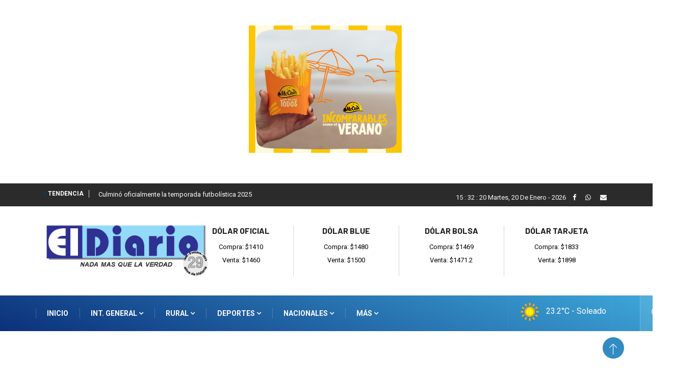

--- FILE ---
content_type: text/html; charset=UTF-8
request_url: https://eldiariobalcarce.com.ar/anfiteatro-saverio-bonazza-un-espacio-mitico-donde-los-suenos-se-vuelven-realidad-701
body_size: 28164
content:
<!---->
<!DOCTYPE html>
<html lang="en">

<head>

    <!-- Basic Page Needs
    ================================================== -->
    <meta charset="utf-8">
    <title>Noticias | Anfiteatro &quot;Saverio Bonazza&quot;: un espacio mítico donde los sueños se vuelven realidad</title>

    <meta name="csrf-token" content="Zv3p3XI9JmSd3FMogTp3ertcmXv3oENs61aNRfu0">


    <meta property="og:type" content="article" />

    <meta property="og:title" content="Anfiteatro &quot;Saverio Bonazza&quot;: un espacio mítico donde los sueños se vuelven realidad" />

    <meta property="og:url" content="https://www.eldiariobalcarce.com.ar/anfiteatro-saverio-bonazza-un-espacio-mitico-donde-los-suenos-se-vuelven-realidad-701" />

    <meta property="og:description" content="Un año atrás, un grupo de vecinos comenzaban con la compleja tarea de darle vida a un espacio histórico de la ciudad que parecía abandonado. El anfiteatro «Saverio Bonazza» del cerro «El Triunfo», que desde su inauguración en 1960 y durante "/>

    <meta property="article:published_time" content="2024-03-31 09:33:47" />
    <meta property="article:modified_time" content="2024-03-31 12:33:47" />

    <meta property="og:image" content="http://imagenes.eldiariobalcarce.com.ar/2024-03-31-12-33-47bonazza.JPG" />

    <meta property="og:image:width" content="900" />

    <meta property="og:image:height" content="446" />

    <meta property="og:image:alt" content />

    <meta property="og:locale" content="es_ES" />

    <meta property="og:site_name" content="El Diario Balcarce" />





    <!-- SEO -->
    <meta name="DESCRIPTION" content="El Diario - Balcarce. Noticias interes general, policial, deporte, campo, rural, politica, sociales, video, opinion, actualidad, espectaculos, funebres, entrevistas, ocio, salud, tecnologìa, ciencia, negocios, futbol, automovilismo, carreras, tenis, basquet, voley, atletismo, noticias, Balcarce" />
    <meta name="KEYWORDS" content="eldiariobalcarce.com.ar, interes general, policial, deporte, campo, rural, politica, sociales, video, opinion, actualidad, espectaculos, funebres, entrevistas, ocio, salud, tecnologìa, ciencia, negocios, futbol, automovilismo, carreras, tenis, basquet, voley, atletismo, noticias, Balcarce, local, politica, tandil, mar del plata" />

    <meta name="author" content="Web SS">
    <meta name="viewport" content="width=device-width, user-scalable=no">
    <meta name="classification" content="interes general, policial, deporte, campo, rural, politica, sociales, video, opinion, actualidad, espectaculos, funebres, entrevistas, ocio, salud, tecnologìa, ciencia, negocios, futbol, automovilismo, carreras, tenis, basquet, voley, atletismo, noticias, Balcarce" />
    <meta name="DISTRIBUTION" content="Global" />
    <meta name="ROBOTS" content="all" />

    <meta name="Googlebot" content="all" />
    <meta name="GENERATOR" content="El Diario - Balcarce" />
    <meta name="SUBJECT" content="El Diario - Balcarce" />

    <meta name="ABSTRACT" content="El Diario - Balcarce. Noticias interes general, policial, deporte, campo, rural, politica, sociales, video, opinion, actualidad, espectaculos, funebres, entrevistas, ocio, salud, tecnologìa, ciencia, negocios, futbol, automovilismo, carreras, tenis, basquet, voley, atletismo, noticias, Balcarce" />

    <meta name="geo.region" content="AR" />
    <meta name="geo.placename" content="Balcarce" />
    <meta name="geo.position" content="-37.846407;-58.255458" />
    <meta name="ICBM" content="-37.846407, -58.255458" />
    <meta http-equiv="content-language" content="es"/>
    <meta name="DC.Title" content="eldiariobalcarce.com.ar"/>
    <meta name="DC.Description" content="Noticias de Balcarce. El único diario de la ciudad"/>
    <meta name="DC.Publisher" content="Imagen SRL"/>
    <meta name="DC.Type" scheme="DCMIType" content="Text"/>
    <meta name="DC.Format.Medium" content="text/html"/>
    <meta name="DC.Relation.isPartOf" content="http://www.eldiariobalcarce.com.ar/"/>
    <meta name="DC.Language" content="es"/>
    <meta name="DC.Rights" content="(C) 1995-2020 www.eldiariobalcarce.com.ar | República Argentina "/>
    <meta name="theme-color" content="#007cc3">

    <!-- Mobile Specific Metas
    ================================================== -->

    <meta http-equiv="X-UA-Compatible" content="IE=edge">
    <meta name="viewport" content="width=device-width, initial-scale=1.0, maximum-scale=1.0, user-scalable=0">

    <!--Favicon-->
    <link rel="apple-touch-icon" sizes="57x57" href="/apple-icon-57x57.png">
    <link rel="apple-touch-icon" sizes="60x60" href="/apple-icon-60x60.png">
    <link rel="apple-touch-icon" sizes="72x72" href="/apple-icon-72x72.png">
    <link rel="apple-touch-icon" sizes="76x76" href="/apple-icon-76x76.png">
    <link rel="apple-touch-icon" sizes="114x114" href="/apple-icon-114x114.png">
    <link rel="apple-touch-icon" sizes="120x120" href="/apple-icon-120x120.png">
    <link rel="apple-touch-icon" sizes="144x144" href="/apple-icon-144x144.png">
    <link rel="apple-touch-icon" sizes="152x152" href="/apple-icon-152x152.png">
    <link rel="apple-touch-icon" sizes="180x180" href="/apple-icon-180x180.png">
    <link rel="icon" type="image/png" sizes="192x192"  href="/android-icon-192x192.png">
    <link rel="icon" type="image/png" sizes="32x32" href="/favicon-32x32.png">
    <link rel="icon" type="image/png" sizes="96x96" href="/favicon-96x96.png">
    <link rel="icon" type="image/png" sizes="16x16" href="/favicon-16x16.png">
    <link rel="manifest" href="/manifest.json">
    <meta name="msapplication-TileColor" content="#ffffff">
    <meta name="msapplication-TileImage" content="/ms-icon-144x144.png">
    <meta name="theme-color" content="#ffffff">

    <!-- CSS
    ================================================== -->

	<!-- Bootstrap -->
	<link rel="stylesheet" href="css/bootstrap.min.css">

	<!-- IconFont -->
	<link rel="stylesheet" href="css/iconfonts.css">
	<!-- FontAwesome -->
	<link rel="stylesheet" href="css/font-awesome.min.css">
	<!-- Owl Carousel -->
	<link rel="stylesheet" href="css/owl.carousel.min.css">
	<link rel="stylesheet" href="css/owl.theme.default.min.css">
	<!-- magnific -->
	<link rel="stylesheet" href="css/magnific-popup.css">

	<!-- Template styles-->
    <link rel="stylesheet" href="css/style.css?v=1768923131">
	<!-- Responsive styles-->
	<link rel="stylesheet" href="css/responsive.css">



	<!-- HTML5 shim, for IE6-8 support of HTML5 elements. All other JS at the end of file. -->
    <!--[if lt IE 9]>
      <script src="js/html5shiv.js"></script>
      <script src="js/respond.min.js"></script>
    <![endif]-->





    <!-- vue -->
    <script src="https://eldiariobalcarce.com.ar/js/app.js?v=26" defer></script>

    <!-- Google tag (gtag.js) -->
    <script async src="https://www.googletagmanager.com/gtag/js?id=G-W27WEBF9W2"></script>
    <script>
        window.dataLayer = window.dataLayer || [];
        function gtag(){dataLayer.push(arguments);}
        gtag('js', new Date());

        gtag('config', 'G-W27WEBF9W2');
    </script>

    <script>
        (function(i,s,o,g,r,a,m){i['GoogleAnalyticsObject']=r;i[r]=i[r]||function(){
            (i[r].q=i[r].q||[]).push(arguments)},i[r].l=1*new Date();a=s.createElement(o),
            m=s.getElementsByTagName(o)[0];a.async=1;a.src=g;m.parentNode.insertBefore(a,m)
        })(window,document,'script','https://www.google-analytics.com/analytics.js','ga');

        ga('create', 'UA-81350510-1', 'auto');
        ga('send', 'pageview');

    </script>

    <!-- Global site tag (gtag.js) - Google Analytics -->
    <script async src="https://www.googletagmanager.com/gtag/js?id=UA-81350510-1"></script>
    <script>
    window.dataLayer = window.dataLayer || [];
    function gtag(){dataLayer.push(arguments);}
    gtag('js', new Date());

    gtag('config', 'UA-81350510-1');
    </script>



    <link rel="stylesheet" href="css/avisos.css?v=13">
    <script src="js/main.js?v=1768923131"></script>
    <script>
        document.addEventListener('DOMContentLoaded', function() {
            banner_auto();
            movil_scroll();
            fecha();
            setInterval(actualizarReloj, 1000);
            // inicializarVerificacionTiempo();
        });
    </script>








    <script async src='https://securepubads.g.doubleclick.net/tag/js/gpt.js'></script>
    <script>
        var adzone_config = {
            network_code: "23275175192",
            add_itt: 1,
            add_footer: 1,
            // enable_lazy_load:1,
            // no_collapse_unfilled:1,
            // inline_query_selector: "article>p"
        }
    </script>
    <script async src="https://s1.adzonestatic.com/c/10002_adzone.25.1.js"></script>
    <style>
        div[class^="ad-slot-"]{ min-width: 100%; text-align:center; }
        .ad-slot-top {height:auto;min-height:90px; }
        .ad-slot-horizontal {height:auto;min-height:90px; }
        .ad-slot-billboard {height:auto;min-height:250px; }
        .ad-slot-box {height:auto;min-height:250px; }
        .ad-slot-bigbox {height:auto;min-height:600px; }

        @media screen and (max-width:730px){ /* Mobile */ }
        @media screen and (min-width:731px){ /* Desktop */}
    </style>
    


</head>

<body>
<div id="app">










    
    <div class="block-wrapper no-padding">
        <div class="container">
            <div class="row">
                <div class="col-lg-12" style="margin-bottom: 10px">
                    <div class="banner-img text-center">
                        <a href="https://servedby.flashtalking.com/click/1/303367;10425893;50126;211;0/?gdpr=${GDPR}&gdpr_consent=${GDPR_CONSENT_78}&us_privacy=${US_PRIVACY}&force_transparent=true&url=https://mccain.com.ar/?utm_source=programmatic&utm_medium=cpm&utm_campaign=Summer2026&utm_source_platform=DiarioBalcarce&utm_creative_format=standardbanner&utm_content=300x250" target="_blank">
                            <img class="img-fluid" src="../images/banner-image/dinamica/2025-12-29-21-16-49mccain2026.jpg" alt="McCain Summer 2026 Banner" style="width:300px; height:250px; border:0;" />
                        </a>
                        <img style="width:1px; height:1px;" src="https://servedby.flashtalking.com/imp/1/303367;10425893;201;pixel;Diariobalcarce;McCainSummer2026StandardBanner300x250/?gdpr=${GDPR}&gdpr_consent=${GDPR_CONSENT_78}&us_privacy=${US_PRIVACY}&cachebuster=[CACHEBUSTER]" alt="" />
                    </div>
                </div>
            </div>
        </div>
    </div>

    


	<div class="trending-bar trending-light d-md-block">
    <div class="container">
        <div class="row justify-content-between">
            <div class="col-md-8 text-center text-md-left">
                <p class="trending-title"><i class="tsicon fa fa-bolt"></i> Tendencia</p>
                <div id="trending-slide" class="owl-carousel owl-theme trending-slide">
                                        <div class="item">
                        <div class="post-content">
                            <h2 class="post-title title-small">
                                <a href="/santiago-lantella-hace-descansar-al-piloto-y-le-da-paso-al-preparador-986" style="color: white">Santiago Lantella hace descansar al piloto y le da paso al preparador</a>
                            </h2>
                        </div><!-- Post content end -->
                    </div><!-- Item 1 end -->
                                        <div class="item">
                        <div class="post-content">
                            <h2 class="post-title title-small">
                                <a href="/culmino-oficialmente-la-temporada-futbolistica-2025-53" style="color: white">Culminó oficialmente la temporada futbolística 2025</a>
                            </h2>
                        </div><!-- Post content end -->
                    </div><!-- Item 1 end -->
                                        <div class="item">
                        <div class="post-content">
                            <h2 class="post-title title-small">
                                <a href="/cuatro-dias-de-puertas-abiertas-oracion-y-encuentro-en-villa-laguna-brava-851" style="color: white">Cuatro días de puertas abiertas, oración y encuentro en Villa Laguna Brava</a>
                            </h2>
                        </div><!-- Post content end -->
                    </div><!-- Item 1 end -->
                                        <div class="item">
                        <div class="post-content">
                            <h2 class="post-title title-small">
                                <a href="/karting-regional-10-fechas-y-play-off-176" style="color: white">Karting Regional: 10 fechas y Play Off</a>
                            </h2>
                        </div><!-- Post content end -->
                    </div><!-- Item 1 end -->
                                        <div class="item">
                        <div class="post-content">
                            <h2 class="post-title title-small">
                                <a href="/destacada-actuacion-de-representantes-balcarcenos-en-la-final-del-pre-cosquin-351" style="color: white">Destacada actuación de representantes balcarceños en la final del Pre Cosquín</a>
                            </h2>
                        </div><!-- Post content end -->
                    </div><!-- Item 1 end -->
                                        <div class="item">
                        <div class="post-content">
                            <h2 class="post-title title-small">
                                <a href="/el-hospital-tendra-un-nuevo-oratorio-en-planta-baja-y-avanzan-las-obras-de-la-guardia-pediatrica-922" style="color: white">El Hospital tendrá un nuevo oratorio en planta baja y avanzan las obras de la guardia pediátrica</a>
                            </h2>
                        </div><!-- Post content end -->
                    </div><!-- Item 1 end -->
                                        <div class="item">
                        <div class="post-content">
                            <h2 class="post-title title-small">
                                <a href="/despues-del-temporal-vuelve-a-ponerse-de-pie-294" style="color: white">Después del temporal, vuelve a ponerse de pie</a>
                            </h2>
                        </div><!-- Post content end -->
                    </div><!-- Item 1 end -->
                                        <div class="item">
                        <div class="post-content">
                            <h2 class="post-title title-small">
                                <a href="/los-andes-y-all-boys-culminaron-sus-pretemporadas-en-balcarce-243" style="color: white">Los Andes y All Boys culminaron sus pretemporadas en Balcarce</a>
                            </h2>
                        </div><!-- Post content end -->
                    </div><!-- Item 1 end -->
                                        <div class="item">
                        <div class="post-content">
                            <h2 class="post-title title-small">
                                <a href="/aprehendieron-a-un-menor-de-14-anos-que-circulaba-en-una-motocicleta-robada-601" style="color: white">Aprehendieron a un menor de 14 años  que circulaba en una motocicleta robada</a>
                            </h2>
                        </div><!-- Post content end -->
                    </div><!-- Item 1 end -->
                                        <div class="item">
                        <div class="post-content">
                            <h2 class="post-title title-small">
                                <a href="/scouts-de-balcarce-ya-participan-del-rover-moot-nacional-en-necochea-230" style="color: white">Scouts de Balcarce ya participan del Rover Moot Nacional en Necochea</a>
                            </h2>
                        </div><!-- Post content end -->
                    </div><!-- Item 1 end -->
                                        <div class="item">
                        <div class="post-content">
                            <h2 class="post-title title-small">
                                <a href="/un-aprehendido-tras-robo-en-comercio-centrico-221" style="color: white">Un aprehendido tras robo en comercio céntrico</a>
                            </h2>
                        </div><!-- Post content end -->
                    </div><!-- Item 1 end -->
                                        <div class="item">
                        <div class="post-content">
                            <h2 class="post-title title-small">
                                <a href="/registro-de-podadores-que-es-a-quienes-alcanza-y-como-se-implementara-en-balcarce-159" style="color: white">Registro de Podadores: qué es, a quiénes  alcanza y cómo se implementará en Balcarce</a>
                            </h2>
                        </div><!-- Post content end -->
                    </div><!-- Item 1 end -->
                                        <div class="item">
                        <div class="post-content">
                            <h2 class="post-title title-small">
                                <a href="/militantes-recorren-la-provincia-en-bicicleta-y-pasaron-por-balcarce-rumbo-a-puerto-quequen-365" style="color: white">Militantes recorren la Provincia en bicicleta y pasaron por Balcarce rumbo a Puerto Quequén</a>
                            </h2>
                        </div><!-- Post content end -->
                    </div><!-- Item 1 end -->
                                    </div><!-- Carousel end -->
            </div><!-- Col end -->
            <div class="col-md-4 text-md-right text-center">
                <div class="ts-date">
                    <span style="text-transform: capitalize;">

                        <span id="hora"></span> :
                        <span id="minutos"></span> :
                        <span id="segundos"></span>
                         <span id="fecha"></span>
                    </span>
                    <a href="https://www.facebook.com/el.diario.75" target="_blank"><i class="fa fa-facebook" style="color: white;margin-left: 10px"></i></a>

                    <a href="https://api.whatsapp.com/send?phone=542266660811&text=Mensaje%20para%20el%20Diario%20de%20Balcarce" target="_blank"><i class="fa fa-whatsapp" style="color: white;margin-left: 10px"></i></a>
                    <a href="mailto:elsemanal@infovia.com.ar" target="_blank"><i class="fa fa-envelope" style="color: white;margin-left: 10px"></i></a>

                    <a href="#search-popup" class="xs-modal-popup buscar_celular">
                        <i class="icon icon-search1" style="color: white"></i>
                    </a>
                </div>
            </div><!-- Col end -->

        </div><!--/ Row end -->
    </div><!--/ Container end -->
</div><!--/ Trending end -->

<!-- Header start -->
<header id="header" class="header">
    <div class="container">
        <div class="row align-items-center justify-content-between">
            <div class="col-md-3 col-sm-12">
                <div class="logo">
                    <a href="/">
                        <img src="images/logos/logo_28.png" alt="El Diario Balcarce">
                    </a>
                </div>
            </div><!-- logo col end -->

            <div class="col-md-9 col-sm-12 header-right">





                <div class="ad-baner">
                    <dolar></dolar>
                </div>

            </div>

        </div><!-- Row end -->
    </div><!-- Logo and banner area end -->
</header>
<!--/ Header end -->
<div class="main-nav clearfix is-ts-sticky" id="main-nav">
    <div class="container">
        <div class="row justify-content-between">
            <nav class="navbar navbar-expand-lg col-lg-8">
                <div class="site-nav-inner float-left">

                    <button  class="navbar-toggler" onclick="toggle_menu()">
                        <span class="fa fa-bars"></span>
                    </button>
                    <!-- End of Navbar toggler -->
                    <div id="navbarSupportedContent" class="collapse navbar-collapse navbar-responsive-collapse">
                        <ul class="nav navbar-nav">
                            <li class="nav-item dropdown active">
                                <a href="/" >Inicio
                                </a>
                            </li>

                            <li class="nav-item dropdown mega-dropdown">
                                <a href="#" class="dropdown-toggler menu-dropdown" data-toggle="dropdown">Int. General <i class="fa fa-angle-down"></i></a>
                                <!-- responsive dropdown -->

                                <ul class="dropdown-menu" role="menu">
                                    <li><a href="/actualidad">Actualidad</a></li>
                                    <li><a href="/policiales">Policiales</a></li>
                                    <li><a href="/politica">Política</a></li>
                                    <li><a href="/cultura">Cultura y Espect.</a></li>
                                </ul>
                                <!-- responsive dropdown end -->
                                <div class="dropdown-menu mega-menu-content clearfix">
                                    <div class="menu-tab">
                                        <div class="row">
                                            <ul class="nav nav-tabs flex-column col-2" data-toggle="tab-hover">
                                                <li class="nav-item">
                                                    <a class="animated fadeIn active" href="#tab-actA" data-toggle="tab">
                                                            <span class="tab-head">
                                                                <span class="tab-text-title">Actualidad</span>
                                                            </span>
                                                    </a>
                                                </li>
                                                <li class="nav-item">
                                                    <a class="animated fadeIn" href="#tab-actB" data-toggle="tab">
                                                            <span class="tab-head">
                                                                <span class="tab-text-title">Policiales</span>
                                                            </span>
                                                    </a>
                                                </li>
                                                <li class="nav-item">
                                                    <a class="animated fadeIn" href="#tab-actC" data-toggle="tab">
                                                            <span class="tab-head">
                                                                <span class="tab-text-title">Política</span>
                                                            </span>
                                                    </a>
                                                </li>
                                                <li class="nav-item">
                                                    <a class="animated fadeIn" href="#tab-actD" data-toggle="tab">
                                                            <span class="tab-head">
                                                                <span class="tab-text-title">Cultura y Espect.</span>
                                                            </span>
                                                    </a>
                                                </li>
                                            </ul>

                                            <div class="tab-content col-10">
                                                <div class="tab-pane fade show active" id="tab-actA">
                                                    <div class="row">
                                                                                                                <div class="col-md-3">
                                                            <div class="post-block-style clearfix">
                                                                <div class="post-thumb">
                                                                    <a href="/cuatro-dias-de-puertas-abiertas-oracion-y-encuentro-en-villa-laguna-brava-851"><img class="img-fluid" src="/fotos/2026-01-19-22-12-11rural.jpg"/></a>
                                                                </div>
                                                                <div class="post-content">
                                                                    <h2 class="post-title title-small">
                                                                        <a href="/cuatro-dias-de-puertas-abiertas-oracion-y-encuentro-en-villa-laguna-brava-851">Cuatro días de puertas abiertas, oración ...</a>
                                                                    </h2>
                                                                </div><!-- Post content end -->
                                                            </div><!-- Post Block style end -->
                                                        </div>
                                                                                                                <div class="col-md-3">
                                                            <div class="post-block-style clearfix">
                                                                <div class="post-thumb">
                                                                    <a href="/el-hospital-tendra-un-nuevo-oratorio-en-planta-baja-y-avanzan-las-obras-de-la-guardia-pediatrica-922"><img class="img-fluid" src="/fotos/2026-01-19-12-6-54CASA.jpg"/></a>
                                                                </div>
                                                                <div class="post-content">
                                                                    <h2 class="post-title title-small">
                                                                        <a href="/el-hospital-tendra-un-nuevo-oratorio-en-planta-baja-y-avanzan-las-obras-de-la-guardia-pediatrica-922">El Hospital tendrá un nuevo oratorio en pl...</a>
                                                                    </h2>
                                                                </div><!-- Post content end -->
                                                            </div><!-- Post Block style end -->
                                                        </div>
                                                                                                                <div class="col-md-3">
                                                            <div class="post-block-style clearfix">
                                                                <div class="post-thumb">
                                                                    <a href="/despues-del-temporal-vuelve-a-ponerse-de-pie-294"><img class="img-fluid" src="/fotos/2026-01-19-12-5-55Proteccion_a_la_Infancia__1_.JPG"/></a>
                                                                </div>
                                                                <div class="post-content">
                                                                    <h2 class="post-title title-small">
                                                                        <a href="/despues-del-temporal-vuelve-a-ponerse-de-pie-294">Después del temporal, vuelve a ponerse de ...</a>
                                                                    </h2>
                                                                </div><!-- Post content end -->
                                                            </div><!-- Post Block style end -->
                                                        </div>
                                                                                                                <div class="col-md-3">
                                                            <div class="post-block-style clearfix">
                                                                <div class="post-thumb">
                                                                    <a href="/scouts-de-balcarce-ya-participan-del-rover-moot-nacional-en-necochea-230"><img class="img-fluid" src="/fotos/2026-01-18-20-48-26scot.jfif"/></a>
                                                                </div>
                                                                <div class="post-content">
                                                                    <h2 class="post-title title-small">
                                                                        <a href="/scouts-de-balcarce-ya-participan-del-rover-moot-nacional-en-necochea-230">Scouts de Balcarce ya participan del Rover ...</a>
                                                                    </h2>
                                                                </div><!-- Post content end -->
                                                            </div><!-- Post Block style end -->
                                                        </div>
                                                        
                                                    </div>
                                                </div><!-- Tab pane 1 end -->
                                                <div class="tab-pane animated fadeIn" id="tab-actB">
                                                    <div class="row">
                                                                                                                    <div class="col-md-3">
                                                                <div class="post-block-style clearfix">
                                                                    <div class="post-thumb">
                                                                        <a href="/aprehendieron-a-un-menor-de-14-anos-que-circulaba-en-una-motocicleta-robada-601"><img class="img-fluid" src="/fotos/2026-01-19-11-46-55Policial_Local__2_.JPG"/></a>
                                                                    </div>
                                                                    <div class="post-content">
                                                                        <h2 class="post-title title-small">
                                                                            <a href="/aprehendieron-a-un-menor-de-14-anos-que-circulaba-en-una-motocicleta-robada-601">Aprehendieron a un menor de 14 años  que c...</a>
                                                                        </h2>
                                                                    </div><!-- Post content end -->
                                                                </div><!-- Post Block style end -->
                                                            </div>
                                                                                                                    <div class="col-md-3">
                                                                <div class="post-block-style clearfix">
                                                                    <div class="post-thumb">
                                                                        <a href="/un-aprehendido-tras-robo-en-comercio-centrico-221"><img class="img-fluid" src="/fotos/2026-01-17-13-53-15detenido.jfif"/></a>
                                                                    </div>
                                                                    <div class="post-content">
                                                                        <h2 class="post-title title-small">
                                                                            <a href="/un-aprehendido-tras-robo-en-comercio-centrico-221">Un aprehendido tras robo en comercio céntr...</a>
                                                                        </h2>
                                                                    </div><!-- Post content end -->
                                                                </div><!-- Post Block style end -->
                                                            </div>
                                                                                                                    <div class="col-md-3">
                                                                <div class="post-block-style clearfix">
                                                                    <div class="post-thumb">
                                                                        <a href="/intentaron-robar-en-la-sociedad-de-fomento-veteranos-de-malvinas-y-causaron-importantes-danos-307"><img class="img-fluid" src="/fotos/2026-01-16-21-9-17Robo_Sociedad_de_Foment__2_.JPG"/></a>
                                                                    </div>
                                                                    <div class="post-content">
                                                                        <h2 class="post-title title-small">
                                                                            <a href="/intentaron-robar-en-la-sociedad-de-fomento-veteranos-de-malvinas-y-causaron-importantes-danos-307">Intentaron robar en la Sociedad de Fomento ...</a>
                                                                        </h2>
                                                                    </div><!-- Post content end -->
                                                                </div><!-- Post Block style end -->
                                                            </div>
                                                                                                                    <div class="col-md-3">
                                                                <div class="post-block-style clearfix">
                                                                    <div class="post-thumb">
                                                                        <a href="/revocan-la-morigeracion-de-la-prision-preventiva-y-detienen-a-un-hombre-en-balcarce-948"><img class="img-fluid" src="/fotos/2026-01-16-11-57-23F3.jpg"/></a>
                                                                    </div>
                                                                    <div class="post-content">
                                                                        <h2 class="post-title title-small">
                                                                            <a href="/revocan-la-morigeracion-de-la-prision-preventiva-y-detienen-a-un-hombre-en-balcarce-948">Revocan la morigeración de la prisión  pr...</a>
                                                                        </h2>
                                                                    </div><!-- Post content end -->
                                                                </div><!-- Post Block style end -->
                                                            </div>
                                                        
                                                    </div><!-- Row end -->
                                                </div><!-- tab B end -->
                                                <div class="tab-pane animated fadeIn" id="tab-actC">
                                                    <div class="row">
                                                                                                                    <div class="col-md-3">
                                                                <div class="post-block-style clearfix">
                                                                    <div class="post-thumb">
                                                                        <a href="/venezuela-anuncio-la-liberacion-de-un-numero-importante-de-presos-politicos-165"><img class="img-fluid" src="/fotos/2026-01-08-21-55-19carcelvene.jpg"/></a>
                                                                    </div>
                                                                    <div class="post-content">
                                                                        <h2 class="post-title title-small">
                                                                            <a href="/venezuela-anuncio-la-liberacion-de-un-numero-importante-de-presos-politicos-165">Venezuela anunció la liberación de &quot;un n�...</a>
                                                                        </h2>
                                                                    </div><!-- Post content end -->
                                                                </div><!-- Post Block style end -->
                                                            </div>
                                                                                                                    <div class="col-md-3">
                                                                <div class="post-block-style clearfix">
                                                                    <div class="post-thumb">
                                                                        <a href="/argentina-anuncio-restricciones-migratorias-para-impedir-el-ingreso-de-complices-de-maduro-196"><img class="img-fluid" src="/fotos/2026-01-03-23-3-33adorni.JPG"/></a>
                                                                    </div>
                                                                    <div class="post-content">
                                                                        <h2 class="post-title title-small">
                                                                            <a href="/argentina-anuncio-restricciones-migratorias-para-impedir-el-ingreso-de-complices-de-maduro-196">Argentina anunció restricciones migratoria...</a>
                                                                        </h2>
                                                                    </div><!-- Post content end -->
                                                                </div><!-- Post Block style end -->
                                                            </div>
                                                                                                                    <div class="col-md-3">
                                                                <div class="post-block-style clearfix">
                                                                    <div class="post-thumb">
                                                                        <a href="/trump-dijo-que-eeuu-gobernara-venezuela-hasta-que-haya-una-transicion-y-no-descarto-mas-ataques-964"><img class="img-fluid" src="/fotos/2026-01-03-23-2-16Captura.JPG"/></a>
                                                                    </div>
                                                                    <div class="post-content">
                                                                        <h2 class="post-title title-small">
                                                                            <a href="/trump-dijo-que-eeuu-gobernara-venezuela-hasta-que-haya-una-transicion-y-no-descarto-mas-ataques-964">Trump dijo que EE.UU. gobernará Venezuela ...</a>
                                                                        </h2>
                                                                    </div><!-- Post content end -->
                                                                </div><!-- Post Block style end -->
                                                            </div>
                                                                                                                    <div class="col-md-3">
                                                                <div class="post-block-style clearfix">
                                                                    <div class="post-thumb">
                                                                        <a href="/repercusiones-en-latinoamerica-de-la-captura-de-nicolas-maduro-por-parte-de-eeuu-451"><img class="img-fluid" src="/fotos/2026-01-03-12-51-48Captura.JPG"/></a>
                                                                    </div>
                                                                    <div class="post-content">
                                                                        <h2 class="post-title title-small">
                                                                            <a href="/repercusiones-en-latinoamerica-de-la-captura-de-nicolas-maduro-por-parte-de-eeuu-451">Repercusiones en Latinoamérica de la captu...</a>
                                                                        </h2>
                                                                    </div><!-- Post content end -->
                                                                </div><!-- Post Block style end -->
                                                            </div>
                                                                                                            </div>
                                                </div><!-- Tab pane 3 end -->
                                                <div class="tab-pane animated fadeIn" id="tab-actD">
                                                    <div class="row">
                                                                                                                    <div class="col-md-3">
                                                                <div class="post-block-style clearfix">
                                                                    <div class="post-thumb">
                                                                        <a href="/destacada-actuacion-de-representantes-balcarcenos-en-la-final-del-pre-cosquin-351"><img class="img-fluid" src="/fotos/2026-01-19-21-27-27Ramiro_Pre_Cosquin__3_.jpg"/></a>
                                                                    </div>
                                                                    <div class="post-content">
                                                                        <h2 class="post-title title-small">
                                                                            <a href="/destacada-actuacion-de-representantes-balcarcenos-en-la-final-del-pre-cosquin-351">Destacada actuación de representantes balc...</a>
                                                                        </h2>
                                                                    </div><!-- Post content end -->
                                                                </div><!-- Post Block style end -->
                                                            </div>
                                                                                                                    <div class="col-md-3">
                                                                <div class="post-block-style clearfix">
                                                                    <div class="post-thumb">
                                                                        <a href="/llevar-la-bandera-de-balcarce-en-cosquin-es-una-emocion-que-te-infla-el-pecho-346"><img class="img-fluid" src="/fotos/2026-01-15-20-17-57Omar_Piontti_Cosquin_2026.JPG"/></a>
                                                                    </div>
                                                                    <div class="post-content">
                                                                        <h2 class="post-title title-small">
                                                                            <a href="/llevar-la-bandera-de-balcarce-en-cosquin-es-una-emocion-que-te-infla-el-pecho-346">&quot;Llevar la bandera de Balcarce en Cosquín ...</a>
                                                                        </h2>
                                                                    </div><!-- Post content end -->
                                                                </div><!-- Post Block style end -->
                                                            </div>
                                                                                                                    <div class="col-md-3">
                                                                <div class="post-block-style clearfix">
                                                                    <div class="post-thumb">
                                                                        <a href="/artistas-locales-clasificaron-al-pre-baradero-y-organizan-una-pena-solidaria-para-costear-el-viaje-922"><img class="img-fluid" src="/fotos/2026-01-02-20-39-19Pre_Baradero__3_.jpeg"/></a>
                                                                    </div>
                                                                    <div class="post-content">
                                                                        <h2 class="post-title title-small">
                                                                            <a href="/artistas-locales-clasificaron-al-pre-baradero-y-organizan-una-pena-solidaria-para-costear-el-viaje-922">Artistas locales clasificaron al Pre Barade...</a>
                                                                        </h2>
                                                                    </div><!-- Post content end -->
                                                                </div><!-- Post Block style end -->
                                                            </div>
                                                                                                                    <div class="col-md-3">
                                                                <div class="post-block-style clearfix">
                                                                    <div class="post-thumb">
                                                                        <a href="/el-ballet-los-amigos-cerro-el-2025-con-una-destacada-actuacion-en-el-certamen-el-palenque-de-tandil-960"><img class="img-fluid" src="/fotos/2025-12-16-21-49-16Ballet_Los_Amigos.jpeg"/></a>
                                                                    </div>
                                                                    <div class="post-content">
                                                                        <h2 class="post-title title-small">
                                                                            <a href="/el-ballet-los-amigos-cerro-el-2025-con-una-destacada-actuacion-en-el-certamen-el-palenque-de-tandil-960">El Ballet Los Amigos cerró el 2025 con una...</a>
                                                                        </h2>
                                                                    </div><!-- Post content end -->
                                                                </div><!-- Post Block style end -->
                                                            </div>
                                                                                                            </div>
                                                </div><!-- Tab pane 4 end -->

                                            </div> <!-- Tab pane 2 end -->
                                        </div>
                                    </div><!-- Menu tab end -->
                                </div><!-- Mega menu end -->
                            </li><!-- Tab menu end -->


                            <li class="dropdown nav-item mega-dropdown">
                                <a href="#" class="dropdown-toggler menu-dropdown" data-toggle="dropdown">Rural <i class="fa fa-angle-down"></i></a>
                                <!-- responsive dropdown -->

                                <!-- responsive dropdown end -->
                                <div class="dropdown-menu mega-menu-content clearfix">
                                    <div class="mega-menu-content-inner">
                                        <div class="row">
                                                                                            <div class="col-md-3">
                                                    <div class="post-block-style clearfix">
                                                        <div class="post-thumb">
                                                            <a href="/carlos-curone-tendra-la-mision-de-elegir-a-los-grandes-campeones-hereford-en-palermo-2026-896"><img class="img-fluid" src="/fotos/2026-01-10-13-16-49curones.jpg"/></a>
                                                        </div>
                                                        <div class="post-content">
                                                            <h2 class="post-title title-small">
                                                                <a href="/carlos-curone-tendra-la-mision-de-elegir-a-los-grandes-campeones-hereford-en-palermo-2026-896">Carlos Curone tendrá la misión de elegir ...</a>
                                                            </h2>
                                                        </div><!-- Post content end -->
                                                    </div><!-- Post Block style end -->
                                                </div>
                                                                                            <div class="col-md-3">
                                                    <div class="post-block-style clearfix">
                                                        <div class="post-thumb">
                                                            <a href="/julio-fernandez-y-otro-2026-recargado-jurara-en-exposiciones-nacionales-de-angus-y-hereford-133"><img class="img-fluid" src="/fotos/2025-12-13-12-13-59julio_fernandez_y_su_hijo.JPG"/></a>
                                                        </div>
                                                        <div class="post-content">
                                                            <h2 class="post-title title-small">
                                                                <a href="/julio-fernandez-y-otro-2026-recargado-jurara-en-exposiciones-nacionales-de-angus-y-hereford-133">Julio Fernández y otro 2026 recargado: jur...</a>
                                                            </h2>
                                                        </div><!-- Post content end -->
                                                    </div><!-- Post Block style end -->
                                                </div>
                                                                                            <div class="col-md-3">
                                                    <div class="post-block-style clearfix">
                                                        <div class="post-thumb">
                                                            <a href="/una-despedida-de-ano-llena-de-emocion-se-reconocio-la-trayectoria-de-roberto-gonzalez-486"><img class="img-fluid" src="/fotos/2025-12-06-12-21-8FAA_Menone_2.jpg"/></a>
                                                        </div>
                                                        <div class="post-content">
                                                            <h2 class="post-title title-small">
                                                                <a href="/una-despedida-de-ano-llena-de-emocion-se-reconocio-la-trayectoria-de-roberto-gonzalez-486">Una despedida de año llena de emoción: se...</a>
                                                            </h2>
                                                        </div><!-- Post content end -->
                                                    </div><!-- Post Block style end -->
                                                </div>
                                                                                            <div class="col-md-3">
                                                    <div class="post-block-style clearfix">
                                                        <div class="post-thumb">
                                                            <a href="/un-equipo-de-la-facultad-de-ciencias-agrarias-gano-el-premio-biovet-arnaldo-colusi-2025-858"><img class="img-fluid" src="/fotos/2025-11-29-3-28-1premio_ciencias_agrariuas.jpg"/></a>
                                                        </div>
                                                        <div class="post-content">
                                                            <h2 class="post-title title-small">
                                                                <a href="/un-equipo-de-la-facultad-de-ciencias-agrarias-gano-el-premio-biovet-arnaldo-colusi-2025-858">Un equipo de la Facultad de Ciencias Agrari...</a>
                                                            </h2>
                                                        </div><!-- Post content end -->
                                                    </div><!-- Post Block style end -->
                                                </div>
                                                                                    </div><!-- Post block row end -->
                                    </div>

                                </div><!-- Mega menu content end -->
                            </li><!-- Video menu end -->


                            <li class="nav-item dropdown mega-dropdown">
                                <a href="#" class="dropdown-toggler menu-dropdown" data-toggle="dropdown">Deportes <i class="fa fa-angle-down"></i></a>

                                <!-- responsive dropdown -->
                                <ul class="dropdown-menu" role="menu">
                                    <li><a href="category.html">Fútbol</a></li>
                                    <li><a href="category.html">Automovilismo</a></li>
                                    <li><a href="category.html">Básquet</a></li>
                                    <li><a href="category.html">Atletismo</a></li>
                                    <li><a href="category.html">Otro</a></li>

                                </ul>
                                <!-- responsive dropdown end -->
                                <div class="dropdown-menu mega-menu-content clearfix">
                                    <div class="menu-tab">
                                        <div class="row">
                                            <ul class="nav nav-tabs flex-column col-2" data-toggle="tab-hover">
                                                <li class="nav-item">
                                                    <a class="animated fadeIn active" href="#tab-A" data-toggle="tab">
                                                            <span class="tab-head">
                                                                <span class="tab-text-title">Fútbol</span>
                                                            </span>
                                                    </a>
                                                </li>
                                                <li class="nav-item">
                                                    <a class="animated fadeIn" href="#tab-B" data-toggle="tab">
                                                            <span class="tab-head">
                                                                <span class="tab-text-title">Automovilismo</span>
                                                            </span>
                                                    </a>
                                                </li>
                                                <li class="nav-item">
                                                    <a class="animated fadeIn" href="#tab-C" data-toggle="tab">
                                                            <span class="tab-head">
                                                                <span class="tab-text-title">Básquet</span>
                                                            </span>
                                                    </a>
                                                </li>
                                                <li class="nav-item">
                                                    <a class="animated fadeIn" href="#tab-D" data-toggle="tab">
                                                            <span class="tab-head">
                                                                <span class="tab-text-title">Atletismo</span>
                                                            </span>
                                                    </a>
                                                </li>
                                                <li class="nav-item">
                                                    <a class="animated fadeIn" href="#tab-D2" data-toggle="tab">
                                                            <span class="tab-head">
                                                                <span class="tab-text-title">Otro</span>
                                                            </span>
                                                    </a>
                                                </li>
                                            </ul>

                                            <div class="tab-content col-10">
                                                <div class="tab-pane fade show active" id="tab-A">
                                                    <div class="row">
                                                                                                                    <div class="col-md-3">
                                                                <div class="post-block-style clearfix">
                                                                    <div class="post-thumb">
                                                                        <a href="/culmino-oficialmente-la-temporada-futbolistica-2025-53"><img class="img-fluid" src="/fotos/2026-01-20-11-49-24Finalistas_Sub_15_Femenina.jpg" /></a>
                                                                    </div>
                                                                    <div class="post-content">
                                                                        <h2 class="post-title title-small">
                                                                            <a href="/culmino-oficialmente-la-temporada-futbolistica-2025-53">Culminó oficialmente la temporada futbolí...</a>
                                                                        </h2>
                                                                    </div><!-- Post content end -->
                                                                </div><!-- Post Block style end -->
                                                            </div>
                                                                                                                    <div class="col-md-3">
                                                                <div class="post-block-style clearfix">
                                                                    <div class="post-thumb">
                                                                        <a href="/los-andes-y-all-boys-culminaron-sus-pretemporadas-en-balcarce-243"><img class="img-fluid" src="/fotos/2026-01-19-11-54-9All-Boys-plantel-2026.jpg" /></a>
                                                                    </div>
                                                                    <div class="post-content">
                                                                        <h2 class="post-title title-small">
                                                                            <a href="/los-andes-y-all-boys-culminaron-sus-pretemporadas-en-balcarce-243">Los Andes y All Boys culminaron sus pretemp...</a>
                                                                        </h2>
                                                                    </div><!-- Post content end -->
                                                                </div><!-- Post Block style end -->
                                                            </div>
                                                                                                                    <div class="col-md-3">
                                                                <div class="post-block-style clearfix">
                                                                    <div class="post-thumb">
                                                                        <a href="/baustista-dadin-jugara-en-independiente-rivadavia-de-mendoza-157"><img class="img-fluid" src="/fotos/2026-01-16-11-45-8Juan-Bautista-Dadin-River.jpg" /></a>
                                                                    </div>
                                                                    <div class="post-content">
                                                                        <h2 class="post-title title-small">
                                                                            <a href="/baustista-dadin-jugara-en-independiente-rivadavia-de-mendoza-157">Baustista Dadín jugará en  Independiente ...</a>
                                                                        </h2>
                                                                    </div><!-- Post content end -->
                                                                </div><!-- Post Block style end -->
                                                            </div>
                                                                                                                    <div class="col-md-3">
                                                                <div class="post-block-style clearfix">
                                                                    <div class="post-thumb">
                                                                        <a href="/racing-fc-fue-un-justo-campeon-y-boca-un-digno-rival-188"><img class="img-fluid" src="/fotos/2026-01-13-22-39-11Imanol_Giménez.jpg" /></a>
                                                                    </div>
                                                                    <div class="post-content">
                                                                        <h2 class="post-title title-small">
                                                                            <a href="/racing-fc-fue-un-justo-campeon-y-boca-un-digno-rival-188">Racing FC fue un justo campeón y Boca un d...</a>
                                                                        </h2>
                                                                    </div><!-- Post content end -->
                                                                </div><!-- Post Block style end -->
                                                            </div>
                                                        
                                                    </div>
                                                </div><!-- Tab pane 1 end -->
                                                <div class="tab-pane animated fadeIn" id="tab-B">
                                                    <div class="row">
                                                                                                                    <div class="col-md-3">
                                                                <div class="post-block-style clearfix">
                                                                    <div class="post-thumb">
                                                                        <a href="/santiago-lantella-hace-descansar-al-piloto-y-le-da-paso-al-preparador-986"><img class="img-fluid" src="/fotos/2026-01-20-11-52-49Lantella_Renault_nuevo.jpg" /></a>
                                                                    </div>
                                                                    <div class="post-content">
                                                                        <h2 class="post-title title-small">
                                                                            <a href="/santiago-lantella-hace-descansar-al-piloto-y-le-da-paso-al-preparador-986">Santiago Lantella hace descansar al piloto ...</a>
                                                                        </h2>
                                                                    </div><!-- Post content end -->
                                                                </div><!-- Post Block style end -->
                                                            </div>
                                                                                                                    <div class="col-md-3">
                                                                <div class="post-block-style clearfix">
                                                                    <div class="post-thumb">
                                                                        <a href="/apac-los-tambascio-arrancaran-el-2026-con-el-falcon-del-ano-pasado-418"><img class="img-fluid" src="/fotos/2026-01-15-11-48-48Tambascio_2025.jpg" /></a>
                                                                    </div>
                                                                    <div class="post-content">
                                                                        <h2 class="post-title title-small">
                                                                            <a href="/apac-los-tambascio-arrancaran-el-2026-con-el-falcon-del-ano-pasado-418">APAC: los Tambascio arrancarán el 2026 con...</a>
                                                                        </h2>
                                                                    </div><!-- Post content end -->
                                                                </div><!-- Post Block style end -->
                                                            </div>
                                                                                                                    <div class="col-md-3">
                                                                <div class="post-block-style clearfix">
                                                                    <div class="post-thumb">
                                                                        <a href="/juan-jose-suarez-retorna-a-la-actividad-en-el-tc-pista-mouras-240"><img class="img-fluid" src="/fotos/2026-01-08-21-51-53IMG-20260108-WA0036.jpg" /></a>
                                                                    </div>
                                                                    <div class="post-content">
                                                                        <h2 class="post-title title-small">
                                                                            <a href="/juan-jose-suarez-retorna-a-la-actividad-en-el-tc-pista-mouras-240">Juan José Suárez retorna a la  actividad ...</a>
                                                                        </h2>
                                                                    </div><!-- Post content end -->
                                                                </div><!-- Post Block style end -->
                                                            </div>
                                                                                                                    <div class="col-md-3">
                                                                <div class="post-block-style clearfix">
                                                                    <div class="post-thumb">
                                                                        <a href="/balcarce-con-posibilidades-de-tener-una-fecha-de-tc-pick-up-151"><img class="img-fluid" src="/fotos/2026-01-07-2-9-23tcpkacd2-1024x544.jpg" /></a>
                                                                    </div>
                                                                    <div class="post-content">
                                                                        <h2 class="post-title title-small">
                                                                            <a href="/balcarce-con-posibilidades-de-tener-una-fecha-de-tc-pick-up-151">Balcarce con posibilidades de tener una fec...</a>
                                                                        </h2>
                                                                    </div><!-- Post content end -->
                                                                </div><!-- Post Block style end -->
                                                            </div>
                                                                                                            </div><!-- Row end -->
                                                </div><!-- tab B end -->
                                                <div class="tab-pane animated fadeIn" id="tab-C">
                                                    <div class="row">
                                                                                                                    <div class="col-md-3">
                                                                <div class="post-block-style clearfix">
                                                                    <div class="post-thumb">
                                                                        <a href="/ferroviarios-campeon-de-copa-de-bronce-585"><img class="img-fluid" src="/fotos/2025-12-05-11-46-49FERRO_+40_CAMPEÓN_DE_LA_LIGA_MARPLATENSE_DE_BASQUETBOL.jpg" /></a>
                                                                    </div>
                                                                    <div class="post-content">
                                                                        <h2 class="post-title title-small">
                                                                            <a href="/ferroviarios-campeon-de-copa-de-bronce-585">Ferroviarios campeón de Copa de Bronce...</a>
                                                                        </h2>
                                                                    </div><!-- Post content end -->
                                                                </div><!-- Post Block style end -->
                                                            </div>
                                                                                                                    <div class="col-md-3">
                                                                <div class="post-block-style clearfix">
                                                                    <div class="post-thumb">
                                                                        <a href="/exitoso-debut-de-las-valkyrias-en-la-liga-mar-y-sierras-782"><img class="img-fluid" src="/fotos/2025-08-27-12-20-18Las_Valkyrias_-_agosto.jpg" /></a>
                                                                    </div>
                                                                    <div class="post-content">
                                                                        <h2 class="post-title title-small">
                                                                            <a href="/exitoso-debut-de-las-valkyrias-en-la-liga-mar-y-sierras-782">Exitoso debut de Las Valkyrias en la Liga M...</a>
                                                                        </h2>
                                                                    </div><!-- Post content end -->
                                                                </div><!-- Post Block style end -->
                                                            </div>
                                                                                                                    <div class="col-md-3">
                                                                <div class="post-block-style clearfix">
                                                                    <div class="post-thumb">
                                                                        <a href="/fernandez-el-objetivo-es-llegar-a-los-octavos-de-final-de-la-copa-de-oro-515"><img class="img-fluid" src="/fotos/2025-05-13-8-49-10facundo_foto.jpg" /></a>
                                                                    </div>
                                                                    <div class="post-content">
                                                                        <h2 class="post-title title-small">
                                                                            <a href="/fernandez-el-objetivo-es-llegar-a-los-octavos-de-final-de-la-copa-de-oro-515">Fernández: «El objetivo es llegar a los o...</a>
                                                                        </h2>
                                                                    </div><!-- Post content end -->
                                                                </div><!-- Post Block style end -->
                                                            </div>
                                                                                                                    <div class="col-md-3">
                                                                <div class="post-block-style clearfix">
                                                                    <div class="post-thumb">
                                                                        <a href="/sumo-tres-victorias-y-una-derrota-la-escuela-municipal-786"><img class="img-fluid" src="/fotos/2024-11-06-16-41-8basquet.JPG" /></a>
                                                                    </div>
                                                                    <div class="post-content">
                                                                        <h2 class="post-title title-small">
                                                                            <a href="/sumo-tres-victorias-y-una-derrota-la-escuela-municipal-786">Sumó tres victorias y una derrota la Escue...</a>
                                                                        </h2>
                                                                    </div><!-- Post content end -->
                                                                </div><!-- Post Block style end -->
                                                            </div>
                                                                                                            </div>
                                                </div><!-- Tab pane 3 end -->
                                                <div class="tab-pane animated fadeIn" id="tab-D">
                                                    <div class="row">
                                                                                                                    <div class="col-md-3">
                                                                <div class="post-block-style clearfix">
                                                                    <div class="post-thumb">
                                                                        <a href="/barreiro-y-vicintin-fueron-los-ganadores-del-37-maraton-jaime-gosende-663"><img class="img-fluid" src="/fotos/2025-12-28-20-19-22Podio_femenino.jpeg" /></a>
                                                                    </div>
                                                                    <div class="post-content">
                                                                        <h2 class="post-title title-small">
                                                                            <a href="/barreiro-y-vicintin-fueron-los-ganadores-del-37-maraton-jaime-gosende-663">Barreiro y Vicintin fueron los ganadores  d...</a>
                                                                        </h2>
                                                                    </div><!-- Post content end -->
                                                                </div><!-- Post Block style end -->
                                                            </div>
                                                                                                                    <div class="col-md-3">
                                                                <div class="post-block-style clearfix">
                                                                    <div class="post-thumb">
                                                                        <a href="/francisco-perez-alex-ferreira-y-felipe-pereyra-destacados-a-nivel-nacional-778"><img class="img-fluid" src="/fotos/2025-09-26-11-43-27Francisco_Pérez_y_Alex_Ferreira.jpg" /></a>
                                                                    </div>
                                                                    <div class="post-content">
                                                                        <h2 class="post-title title-small">
                                                                            <a href="/francisco-perez-alex-ferreira-y-felipe-pereyra-destacados-a-nivel-nacional-778">Francisco Pérez, Alex Ferreira y  Felipe P...</a>
                                                                        </h2>
                                                                    </div><!-- Post content end -->
                                                                </div><!-- Post Block style end -->
                                                            </div>
                                                                                                                    <div class="col-md-3">
                                                                <div class="post-block-style clearfix">
                                                                    <div class="post-thumb">
                                                                        <a href="/carrera-homenaje-a-luis-vildoza-365"><img class="img-fluid" src="/fotos/2025-08-28-11-41-49Carrera_homenaje.jpg" /></a>
                                                                    </div>
                                                                    <div class="post-content">
                                                                        <h2 class="post-title title-small">
                                                                            <a href="/carrera-homenaje-a-luis-vildoza-365">Carrera homenaje  a Luis Vildoza...</a>
                                                                        </h2>
                                                                    </div><!-- Post content end -->
                                                                </div><!-- Post Block style end -->
                                                            </div>
                                                                                                                    <div class="col-md-3">
                                                                <div class="post-block-style clearfix">
                                                                    <div class="post-thumb">
                                                                        <a href="/subcampeonato-provincial-para-angela-balatti-faberi-558"><img class="img-fluid" src="/fotos/2025-08-22-0-21-50Atletas_locales_en_Provincial_6.jpg" /></a>
                                                                    </div>
                                                                    <div class="post-content">
                                                                        <h2 class="post-title title-small">
                                                                            <a href="/subcampeonato-provincial-para-angela-balatti-faberi-558">Subcampeonato provincial para Angela Balatt...</a>
                                                                        </h2>
                                                                    </div><!-- Post content end -->
                                                                </div><!-- Post Block style end -->
                                                            </div>
                                                                                                            </div>
                                                </div><!-- Tab pane 4 end -->
                                                <div class="tab-pane animated fadeIn" id="tab-D2">
                                                    <div class="row">
                                                                                                                    <div class="col-md-3">
                                                                <div class="post-block-style clearfix">
                                                                    <div class="post-thumb">
                                                                        <a href="/santiago-lantella-hace-descansar-al-piloto-y-le-da-paso-al-preparador-986"><img class="img-fluid" src="/fotos/2026-01-20-11-52-49Lantella_Renault_nuevo.jpg" /></a>
                                                                    </div>
                                                                    <div class="post-content">
                                                                        <h2 class="post-title title-small">
                                                                            <a href="/santiago-lantella-hace-descansar-al-piloto-y-le-da-paso-al-preparador-986">Santiago Lantella hace descansar al piloto ...</a>
                                                                        </h2>
                                                                    </div><!-- Post content end -->
                                                                </div><!-- Post Block style end -->
                                                            </div>
                                                                                                                    <div class="col-md-3">
                                                                <div class="post-block-style clearfix">
                                                                    <div class="post-thumb">
                                                                        <a href="/simon-silmonte-se-suma-a-la-junior-840"><img class="img-fluid" src="/fotos/2026-01-20-11-50-47KARTING.jpg" /></a>
                                                                    </div>
                                                                    <div class="post-content">
                                                                        <h2 class="post-title title-small">
                                                                            <a href="/simon-silmonte-se-suma-a-la-junior-840">Simón Silmonte se suma a la Junior...</a>
                                                                        </h2>
                                                                    </div><!-- Post content end -->
                                                                </div><!-- Post Block style end -->
                                                            </div>
                                                                                                                    <div class="col-md-3">
                                                                <div class="post-block-style clearfix">
                                                                    <div class="post-thumb">
                                                                        <a href="/culmino-oficialmente-la-temporada-futbolistica-2025-53"><img class="img-fluid" src="/fotos/2026-01-20-11-49-24Finalistas_Sub_15_Femenina.jpg" /></a>
                                                                    </div>
                                                                    <div class="post-content">
                                                                        <h2 class="post-title title-small">
                                                                            <a href="/culmino-oficialmente-la-temporada-futbolistica-2025-53">Culminó oficialmente la temporada futbolí...</a>
                                                                        </h2>
                                                                    </div><!-- Post content end -->
                                                                </div><!-- Post Block style end -->
                                                            </div>
                                                                                                                    <div class="col-md-3">
                                                                <div class="post-block-style clearfix">
                                                                    <div class="post-thumb">
                                                                        <a href="/karting-regional-10-fechas-y-play-off-176"><img class="img-fluid" src="/fotos/2026-01-19-21-29-17Karting_Regional_2026.jpg" /></a>
                                                                    </div>
                                                                    <div class="post-content">
                                                                        <h2 class="post-title title-small">
                                                                            <a href="/karting-regional-10-fechas-y-play-off-176">Karting Regional: 10 fechas y Play Off...</a>
                                                                        </h2>
                                                                    </div><!-- Post content end -->
                                                                </div><!-- Post Block style end -->
                                                            </div>
                                                                                                            </div>
                                                </div><!-- Tab pane 4 end -->

                                            </div> <!-- Tab pane 2 end -->
                                        </div>
                                    </div><!-- Menu tab end -->
                                </div><!-- Mega menu end -->


                            </li><!-- Tab menu end -->

                            <li class="dropdown nav-item mega-dropdown">
                                <a href="#" class="dropdown-toggler menu-dropdown" data-toggle="dropdown">Nacionales <i class="fa fa-angle-down"></i></a>

                                <div class="dropdown-menu mega-menu-content clearfix">
                                    <div class="mega-menu-content-inner">
                                        <div class="row">

                                                                                            <div class="col-md-3">
                                                    <div class="post-block-style clearfix">
                                                        <div class="post-thumb">
                                                            <a href="/desde-que-asumio-javier-milei-se-perdieron-unas-900-empresas-por-mes-112"><img class="img-fluid" src="/fotos/2026-01-15-20-13-35trabajador-3.jpg"/></a>

                                                        </div>
                                                        <div class="post-content">
                                                            <h2 class="post-title title-small">
                                                                <a href="/desde-que-asumio-javier-milei-se-perdieron-unas-900-empresas-por-mes-112">Desde que asumió Javier Milei, se perdiero...</a>
                                                            </h2>
                                                        </div><!-- Post content end -->
                                                    </div><!-- Post Block style end -->
                                                </div>
                                                                                            <div class="col-md-3">
                                                    <div class="post-block-style clearfix">
                                                        <div class="post-thumb">
                                                            <a href="/tras-el-escandalo-por-las-presuntas-coimas-en-discapacidad-el-gobierno-anuncio-que-disolvera-la-andis-281"><img class="img-fluid" src="/fotos/2025-12-30-20-55-25Captura.JPG"/></a>

                                                        </div>
                                                        <div class="post-content">
                                                            <h2 class="post-title title-small">
                                                                <a href="/tras-el-escandalo-por-las-presuntas-coimas-en-discapacidad-el-gobierno-anuncio-que-disolvera-la-andis-281">Tras el escándalo por las presuntas coimas...</a>
                                                            </h2>
                                                        </div><!-- Post content end -->
                                                    </div><!-- Post Block style end -->
                                                </div>
                                                                                            <div class="col-md-3">
                                                    <div class="post-block-style clearfix">
                                                        <div class="post-thumb">
                                                            <a href="/autorizan-viajar-con-mascotas-en-micros-y-trenes-de-larga-distancia-en-todo-el-pais-58"><img class="img-fluid" src="/fotos/2025-12-23-15-13-53dog.png"/></a>

                                                        </div>
                                                        <div class="post-content">
                                                            <h2 class="post-title title-small">
                                                                <a href="/autorizan-viajar-con-mascotas-en-micros-y-trenes-de-larga-distancia-en-todo-el-pais-58">Autorizan viajar con mascotas en micros y t...</a>
                                                            </h2>
                                                        </div><!-- Post content end -->
                                                    </div><!-- Post Block style end -->
                                                </div>
                                                                                            <div class="col-md-3">
                                                    <div class="post-block-style clearfix">
                                                        <div class="post-thumb">
                                                            <a href="/conmocion-en-la-quinta-de-olivos-hallaron-muerto-a-un-soldado-que-cumplia-tareas-de-vigilancia-688"><img class="img-fluid" src="/fotos/2025-12-16-19-20-51Captura.JPG"/></a>

                                                        </div>
                                                        <div class="post-content">
                                                            <h2 class="post-title title-small">
                                                                <a href="/conmocion-en-la-quinta-de-olivos-hallaron-muerto-a-un-soldado-que-cumplia-tareas-de-vigilancia-688">Conmoción en la Quinta de Olivos: hallaron...</a>
                                                            </h2>
                                                        </div><!-- Post content end -->
                                                    </div><!-- Post Block style end -->
                                                </div>
                                            
                                        </div><!-- Post block row end -->
                                    </div>

                                </div><!-- Mega menu content end -->
                            </li><!-- Video menu end -->

                            <li class="dropdown">
                                <a href="#" class="dropdown-toggle menu-dropdown" data-toggle="dropdown">Más <i class="fa fa-angle-down"></i></a>
                                <ul class="dropdown-menu" role="menu">
                                    <li class="dropdown-submenu">
                                        <a href="#." class="menu-dropdown">Secciones</a>
                                        <ul class="dropdown-menu">
                                            <li><a href="/actualidad">Actualidad</a></li>
                                            <li><a href="/policiales">Policiales</a></li>
                                            <li><a href="/politica">Política</a></li>
                                            <li><a href="/cultura">Cultura</a></li>
                                            <li><a href="https://eldiariobalcarce.com.ar/rural">Rural</a></li>
                                            <li><a href="/deportes">Deportes</a></li>

                                        </ul>
                                    </li>
















                                    <li class="dropdown-submenu">
                                        <a href="/funebres">Fúnebres</a>
                                    </li>




                                    <li class="dropdown-submenu">
                                        <a href="/breve-resena-de-nuestro-medio-grafico-y-sitio-web-173" >Sobre Nosotros</a>
                                    </li>

                                </ul><!-- End dropdown -->
                            </li><!-- Features menu end -->


                        </ul><!--/ Nav ul end -->
                    </div><!--/ Collapse end -->

                </div><!-- Site Navbar inner end -->
            </nav><!--/ Navigation end -->

            <div class="col-lg-4 text-right nav-social-wrap">
                <div class="top-social">
                    <ul class="social list-unstyled">
                        <li title="Balcarce"><img src="//cdn.weatherapi.com/weather/64x64/day/113.png" alt="Pronostico"><span class="clima_nuevo">23.2°C - Soleado</span></li>
                        <!--<li><a href="#"><i class="fa fa-twitter"></i></a></li>
                        <li><a href="#"><i class="fa fa-instagram"></i></a></li>
                        <li><a href="#"><i class="fa fa-linkedin"></i></a></li>-->
                    </ul>
                </div>


                <div class="nav-search">
                    <a href="#search-popup" class="xs-modal-popup">
                        <i class="icon icon-search1"></i>
                    </a>
                </div><!-- Search end -->

                <div class="logo_scroll">
                    <a href="/">
                        <img src="https://eldiariobalcarce.com.ar/images/logos/logo_28.png" alt="El Diario Balcarce">
                    </a>
                </div>

                <div class="zoom-anim-dialog mfp-hide modal-searchPanel ts-search-form" id="search-popup">
                    <div class="modal-dialog modal-lg">
                        <div class="modal-content">
                            <div class="xs-search-panel">

                                <form action="https://eldiariobalcarce.com.ar/buscar" method="GET" class="ts-search-group" enctype="multipart/form-data">
                                    <div class="input-group">
                                        <input type="search" class="form-control" name="palabra" placeholder="Buscar">
                                        <button class="input-group-btn search-button" type="submit">
                                            <i class="icon icon-search1"></i>
                                        </button>
                                    </div>
                                </form>


                            </div>
                        </div>
                    </div>
                </div><!-- End xs modal -->
            </div>
        </div><!--/ Row end -->
    </div><!--/ Container end -->
</div><!-- Menu wrapper end -->


<!-- ventana menu celulares -->
<div id="ingresar" class="opciones">
    <div class="contenedor">
        <a href="javascript:void(0)" class="cerrar" onclick="cerrar_menu()">&times;</a>

        <p>&nbsp;&nbsp;&nbsp;&nbsp;&nbsp;&nbsp;&nbsp;&nbsp;El único DIARIO de Balcarce</p>
        <ul>
            <a href="/"><li>Inicio</li></a>
            <a href="/#tendencia" onclick="cerrar_menu()"><li>Tendencia</li></a>
            <a href="/#interes_general" onclick="cerrar_menu()"><li>Int. General</li></a>
            <a href="/#politica" onclick="cerrar_menu()"><li>Política</li></a>
            <a href="/#cultura" onclick="cerrar_menu()"><li>Cultura</li></a>
            <a href="/#entrevistas" onclick="cerrar_menu()"><li>Entrevistas</li></a>
            <a href="/#rural" onclick="cerrar_menu()"><li>Rural</li></a>
            <a href="/#deportes" onclick="cerrar_menu()"><li>Deportes</li></a>
            <a href="/funebres"><li>Fúnebres</li></a>
            <a href="/#tapas" onclick="cerrar_menu()"><li>Edición Empresa</li></a>
            <a href="/breve-resena-de-nuestro-medio-grafico-y-sitio-web-173"><li>Nosotros</li></a>
            <a href="https://api.whatsapp.com/send?phone=542266660811&text=Mensaje%20para%20el%20Diario%20de%20Balcarce" target="_blank"><li>Contacto<i class="fa fa-whatsapp" style="color: white;margin-left: 10px"></i></li></a>

        </ul>
    </div>
</div>



    <!-- banner-->


    <div class="gap-50"></div>

<div class="block-wrapper no-padding">
    <div class="container">
        <div class="row">
            

            
            

        </div>
    </div>
</div>

<div class="gap-50"></div>






    <div class="ad-slot-top" id="ad-slot-top"></div>


















































































    <div class="gap-50"></div>

    <!-- banner-->

    <div class="block-wrapper no-padding">
    <div class="container">
        <div class="row">
            
            
                    </div>
    </div>
</div>



	<!-- breadcrumb -->
	<div class="breadcrumb-section">
		<div class="container">
			<div class="row">
				<div class="col-12">
					<ol class="breadcrumb" style="text-transform: uppercase">
						<li>

                            <a href="/">El Diario - Balcarce</a>
							<i class="fa fa-angle-right"></i>
						</li>
						<li><a href="/actualidad">Actualidad</a></li>
						<li><i class="fa fa-angle-right"></i>Balcarce</li>
					</ol>
				</div>
			</div><!-- row end -->
		</div><!-- container end -->
	</div>
	<!-- breadcrumb end -->






	<section class="main-content pt-0">
		<div class="container">
			<div class="row ts-gutter-30">
				<div class="col-lg-8">
					<div class="single-post">
						<div class="post-header-area">
							<h2 class="post-title title-lg">Anfiteatro &quot;Saverio Bonazza&quot;: un espacio mítico donde los sueños se vuelven realidad</h2>
							<ul class="post-meta">
								<li>
									<a href="/actualidad" class="post-cat fashion">Actualidad</a>
								</li>

                                <li><a href="#"><span style="text-transform: capitalize;">domingo, 31 de marzo de 2024 9:33</span></a></li>

								<li class="social-share">
									<i class="shareicon fa fa-share"></i>
									<ul class="social-list">
										<li><a data-social="facebook" class="facebook" href="https://www.facebook.com/sharer/sharer.php?u=http%3A%2F%2Feldiariobalcarce.com.ar%2Fanfiteatro-saverio-bonazza-un-espacio-mitico-donde-los-suenos-se-vuelven-realidad-701&amp;src=sdkpreparse" title="Anfiteatro &quot;Saverio Bonazza&quot;: un espacio mítico donde los sueños se vuelven realidad" target="_blank"><i class="fa fa-facebook"></i></a></li>
			                        </ul>
								</li>
							</ul>
						</div><!-- post-header-area end -->


                        <div class="post-content-area">

                            
                                                            <div class="post-media mb-20">
                                    <a href="https://eldiariobalcarce.com.ar/fotos/2024-03-31-12-33-47bonazza.JPG" class="glightbox" data-gallery="galeria">
                                        <img src="https://eldiariobalcarce.com.ar/fotos/2024-03-31-12-33-47bonazza.JPG" class="img-fluid" alt="Anfiteatro &quot;Saverio Bonazza&quot;: un espacio mítico donde los sueños se vuelven realidad">
                                    </a>
                                                                            <p>Daniel Cortiglio, Bautista Paidón, Omar Piontti, Blanky Valiente, Carlos Paidón, Laura Panasci, Mónica Piontti.</p>
                                                                    </div>
                            
                            <div class="gallery-img clearfix">
                                                                                                                                                                                                                                                                                                                                                                                                                                                                                                                                                                                                                                                                                                                                                                                                                                                                                                                                                                                                                                                                                                                                                                                                                                                                                                                                                                                                                                                                                                                                                                                                                                                                                                                                                                                                                                                                                                                                                                                                                                                                                                                    </div>


                            <p><p>Un año atrás, un grupo de vecinos comenzaban con la compleja tarea de darle vida a un espacio histórico de la ciudad que parecía abandonado. El anfiteatro «Saverio Bonazza» del cerro «El Triunfo», que desde su inauguración en 1960 y durante los diez años del Festival del Canto Argentino se convirtió en el mítico escenario de grandes artistas del folclore nacional, había quedado en el olvido para las nuevas generaciones. Y para aquellos que lograron ver su auge, solo quedaba un pequeño recuerdo color sepia juntando polvo en algún cajón de su casa.<div class="block-wrapper no-padding">
                                                <div class="container">
                                                    <div class="row">
                                                        <div class="col-lg-12" style="margin-bottom: 10px">
                                                            <div class="banner-img text-center">
                                                                <a href="#"  target="_blank">
                                                                    <img src="../images/banner-image/dinamica/2024-08-18-17-37-16cooperativa2024.jpg" style="width: 1180px" alt="Cooperativa Balcarce" class="img-fluid">
                                                                </a>
                                                            </div>
                                                        </div>
                                                    </div>
                                                </div>
                                            </div><p><p>Dicen que si soñás algo más de una vez, seguro se hará realidad, pero no basta solo con eso, también hace falta fuerza de voluntad. Omar Piontti, un profesor de danza que estuvo ligado toda su vida al folclore, se puso en la cabeza la idea de revivir al anfiteatro, pero no podía hacerlo solo. «El es el cerebrito, el de las ideas locas, nosotros lo acompañamos», comentó a El Diario Blanky Valiente, quien junto a Omar y el resto de personas que conforman la Comisión de puesta en valor, trabajan todos los días para que el anfiteatro siga creciendo.<p><p><h3>UN POCO DE HISTORIA</h3><p><p>El anfiteatro se inauguró el 23 de mayo de 1960, durante la gestión de don Juan Pastori al frente de la Comuna, cuando se cumplían 150 años de la Revolución de Mayo. La fiesta por la inauguración se desarrolló durante cinco días, del 21 al 25 de mayo. Dos días antes de la apertura se presentó el ballet «Cielito» de Mar del Plata para que hiciera un show artístico.<p><p>Convocados por el Intendente Municipal de aquel año, un numeroso grupo de vecinos comenzó a trabajar desde marzo en la preparación de los festejos. Entre las muchas ideas que se expusieron sobre actos que se podrían realizar, hubo una que tuvo la aceptación inmediata de todos: era la de Saverio Bonazza, que propuso convertir en anfiteatro a la principal de las canteras que daban a la sierra «La Barrosa», la que, por sus características, se adaptaba perfectamente para ese fin.<p><p>En abril se comenzó a trabajar en el lugar por parte de obreros municipales, primero se dejó libre toda la cantera. Posteriormente, se procedió a alisar la superficie. A los costados se levantaron paredones de piedra. Junto a la entrada, hacia la derecha, se preparó además una amplia playa de estacionamiento. Al mismo tiempo, se comenzó a construir un gran escenario, teniendo como espalda la parte más alta del Cerro. En el diseño del escenario trabajaron gentilmente dos profesionales: el arquitecto Nevani y el ingeniero Pasolini.<p><p>«En mayo de 2001, durante la gestión de José Luis Pérez, el anfiteatro paso a llamarse ‘Saverio Bonazza’. Años más tarde, se le puso el nombre de Roberto Cambaré al escenario. Cambaré fue un gran artista balcarceño, que entre otras obras le dio vida a la zamba «Angélica», cuya letra reza en una placa del escenario que lleva su nombre.<p><p><h3>UN AÑO DE TRABAJO SIN DESCANSO</h3><p><p>El anfiteatro del Cerro es el segundo escenario más grande del país, solo por detrás del de la Fiesta de la Vendimia en Mendoza. No hay un lugar que tenga esa acústica y tantas comodidades.<p><p>«Todo lo que ven acá es gracias a donaciones de la comunidad, es gratificante ver que tanta gente haya confiado en nosotros para que todo este material sea valorado y se exponga en este lugar para que otras personas lo puedan visitar», comentó Blanky. Omar por su parte agradeció también el apoyo del Municipio para que la puesta en valor del anfiteatro se pueda concretar. Cabe remarcar, que en diciembre de 2023, se declaraba de interés social y cultural la puesta en valor del Anfiteatro «Saverio Bonazza». «Uno lo hace de corazón, sin pensar en los reconocimientos. Uno cosecha lo que siembra».<p><p>Próximamente, uno de los sectores del anfiteatro se va a utilizar como sala de administración, el trabajo es constante y cada día surgen nuevas ideas. «Queremos un lugar para nosotros también, además de tener un espacio para guardar algunos archivos del Festival.<p><p><h3>EXPOSICIÓN DE PONCHOS</h3><p><p>Los próximos 6 y 7 de abril, se llevará a cabo la segunda exposición de ponchos, desde las 14 a las 19 en ambos días. «La edición del año pasado fue un éxito, no nos acompañó el tiempo porque hubo viento y lluvia, pero la gente nos apoyó, incluso de otras ciudades. La pasamos genial, pusimos música y empezamos a bailar, armamos una peña de la nada. Este año la idea es hacerla más grande. Además de los ponchos que tengo en mi casa, mucha gente se acerca a prestar sus prendas para que las podamos exponer. Muchas eran joyas para la exposición, la gente que ama el folclore se quedó sorprendida con lo que hicimos el año pasado», mencionó Piontti. Durante ese fin de semana estará funcionando el buffet, todo lo recaudado será destinado a la puesta en valor del anfiteatro.<p><p><h3>PEÑA  ANIVERSARIO</h3><p><p>El 4 de mayo se celebrará La Peña del Anfiteatro en «La Pulpería», un evento solidario cuya recaudación será destinada a seguir con las mejoras y mantenimiento del mítico espacio. «Para la próxima peña, a diferencia del año anterior, queremos darle la posibilidad a otros artistas para que puedan acompañarnos. Desde ya le agradecemos porque vienen a colaborar, no tenemos dinero para pagarles, es gente que quiere apoyar lo que hacemos», afirmó Piontti.<p><p><h3>«ESTE LUGAR ES MÁGICO»</h3><p><p>«No nos damos cuenta todo lo que logramos hasta ahora, todos los días trabajamos, aunque sea en detalles, para que este lugar esté mejor», explicó Omar. «Quizás cuando viene alguien de afuera lo notamos, cómo fue el caso de las visitas de Lázaro Moreno, Carlos Ramón Fernández o el Dúo Heredero. Se van fascinados, ahí caemos en la cuenta de todo lo que hemos avanzado en tan poco tiempo». Omar y Blanky reconocen que es un trabajo en conjunto, incluso con colaboración de gente que no forma parte de su equipo, de personas que de manera desinteresada han aportado material para exhibir en los pasillos del interior del escenario. «Tratamos de recopilar todo, fotos, documentos, afiches, discos, porque queremos que esto sea un patrimonio», agregó Omar. Desde el equipo del Anfiteatro continúan con la búsqueda de material audiovisual de aquella época, no descartan la posibilidad de que algún medio nacional les brinde viejas transmisiones del Festival del Canto Argentino. «Ojala lo podamos conseguir», mencionó Piontti.<p><p>Uno de los momentos más importantes para el renovado anfiteatro, y que todo su equipo recuerda con mucho cariño, fue la visita de Luis Landriscina. «Lo primero que hace cuando llega es señalar con el dedo el camarín que lleva su nombre, ese día nos llenamos todos de emoción», expresó Omar. El camarín «Luis Landriscina» exhibe un marco con la foto de Luis señalando su nombre en la pared.<p><p>«Todavía nos sorprendemos cuando nos visita gente que ha participado del Festival y se emociona, se largan a llorar. Se trata de gente que ha recorrido el país, el mundo, y que digan que este lugar es lo mejor que hay en la tierra, eso revalida el trabajo que hacemos. Este lugar es algo mágico, no se puede explicar, pasar por esa puerta es como entrar en un túnel del tiempo», reconoció Omar. «Todos los que trabajamos para el anfiteatro le tomamos mucho cariño a este lugar, cada vez que llegamos no nos queremos ir», concluyó Blanky.


                            <p>
                                							</p>
                                <p>
                                                                    </p>

                            <!-- banner-->
                                                                                        


						</div><!-- post-content-area end -->
						<div class="post-footer">
							<div class="tag-lists">
								<span>Temas: </span><a href="#">Balcarce, Actualidad, Balcarce</a>
							</div><!-- tag lists -->

							<div class="post-navigation clearfix">
								<div class="post-previous float-left">
									<a href="/jonatan-dipierro-y-el-sueno-cumplido-al-hacer-podio-en-la-vuelta-altas-cumbres-140">
                                        <img src="fotos/2024-03-31-12-32-13jony_2ç.JPG" alt="Jonatan Dipierro y el sueño cumplido al hacer podio en la Vuelta Altas Cumbres">
                                        <span>Anterior Noticia</span>
										<p>
                                            Jonatan Dipierro y el sueño cumplido al hacer podio en la Vuelta Altas Cumbres
										</p>
									</a>
								</div>
								<div class="post-next float-right">
									<a href="/walet-mendoza-siempre-hay-gente-que-mira-las-condiciones-y-valora-lo-que-uno-hace-768">
										<img src="fotos/2024-03-31-12-43-0IMG_2266.JPG" alt="Walter Mendoza: «Siempre hay gente que mira las  condiciones y valora lo que uno hace»">										<span>Siguiente Noticia</span>
										<p>
                                            Walter Mendoza: «Siempre hay gente que mira las  condiciones y valora lo que uno hace»
										</p>
									</a>
								</div>
							</div><!-- post navigation -->
							<div class="gap-30"></div>
							<!-- realted post start -->
							<div class="related-post">
								<h2 class="block-title">
									<span class="title-angle-shap"> Relacionadas</span>
								</h2>
								<div class="row">
                                    									<div class="col-md-4">
										<div class="post-block-style">
											<div class="post-thumb">
												<a href="/cuatro-dias-de-puertas-abiertas-oracion-y-encuentro-en-villa-laguna-brava-851">
                                                    <img class="img-fluid" src="fotos/2026-01-19-22-12-11rural.jpg" alt="Cuatro días de puertas abiertas, oración y encuentro en Villa Laguna Brava">
												</a>
												<div class="grid-cat">

												</div>
											</div>

											<div class="post-content">
												<h2 class="post-title">
                                                    <a href="/cuatro-dias-de-puertas-abiertas-oracion-y-encuentro-en-villa-laguna-brava-851">Cuatro días de puertas abiertas, oración y encuentro en Villa Laguna Brava</a>
												</h2>
												<div class="post-meta mb-7 p-0">

												</div>
											</div><!-- Post content end -->
										</div>
									</div><!-- col end -->
                                    									<div class="col-md-4">
										<div class="post-block-style">
											<div class="post-thumb">
												<a href="/el-hospital-tendra-un-nuevo-oratorio-en-planta-baja-y-avanzan-las-obras-de-la-guardia-pediatrica-922">
                                                    <img class="img-fluid" src="fotos/2026-01-19-12-6-54CASA.jpg" alt="El Hospital tendrá un nuevo oratorio en planta baja y avanzan las obras de la guardia pediátrica">
												</a>
												<div class="grid-cat">

												</div>
											</div>

											<div class="post-content">
												<h2 class="post-title">
                                                    <a href="/el-hospital-tendra-un-nuevo-oratorio-en-planta-baja-y-avanzan-las-obras-de-la-guardia-pediatrica-922">El Hospital tendrá un nuevo oratorio en planta baja y avanzan las obras de la guardia pediátrica</a>
												</h2>
												<div class="post-meta mb-7 p-0">

												</div>
											</div><!-- Post content end -->
										</div>
									</div><!-- col end -->
                                    									<div class="col-md-4">
										<div class="post-block-style">
											<div class="post-thumb">
												<a href="/despues-del-temporal-vuelve-a-ponerse-de-pie-294">
                                                    <img class="img-fluid" src="fotos/2026-01-19-12-5-55Proteccion_a_la_Infancia__1_.JPG" alt="Después del temporal, vuelve a ponerse de pie">
												</a>
												<div class="grid-cat">

												</div>
											</div>

											<div class="post-content">
												<h2 class="post-title">
                                                    <a href="/despues-del-temporal-vuelve-a-ponerse-de-pie-294">Después del temporal, vuelve a ponerse de pie</a>
												</h2>
												<div class="post-meta mb-7 p-0">

												</div>
											</div><!-- Post content end -->
										</div>
									</div><!-- col end -->
                                    
								</div><!-- row end -->
							</div>
							<!-- realted post end -->
							<div class="gap-30"></div>

						</div>
					</div><!-- single-post end -->
				</div><!-- col-lg-8 -->
				<div class="col-lg-4">
					<div class="sidebar">
                                            <div class="ad-slot-horizontal" id="ad-slot-horizontal_1"></div>

                        <div class="ad-slot-horizontal" id="ad-slot-horizontal_2"></div>

                        <div class="sidebar-widget asd-widget mt-20">
                            <img src="/images/banner-image/dinamica/2025-10-04-14-23-9RENOVIND_WEB.png" class="img-fluid">
                        </div>









						<div class="sidebar-widget featured-tab post-tab mb-20">
							<ul class="nav nav-tabs">
								<li class="nav-item">
									<a class="nav-link animated active fadeIn" href="#post_tab_a" data-toggle="tab">
										<span class="tab-head">
											<span class="tab-text-title">Reciente</span>
										</span>
									</a>
								</li>
								<li class="nav-item">
									<a class="nav-link animated fadeIn" href="#post_tab_b" data-toggle="tab">
										<span class="tab-head">
											<span class="tab-text-title">Popular</span>
										</span>
									</a>
								</li>

							</ul>
							<div class="gap-50 d-none d-md-block"></div>
							<div class="row">
								<div class="col-12">
									<div class="tab-content">
										<div class="tab-pane active animated fadeInRight" id="post_tab_a">
											<div class="list-post-block">
												<ul class="list-post">
                                                    													<li>
														<div class="post-block-style media">
															<div class="post-thumb">
																<a href="/santiago-lantella-hace-descansar-al-piloto-y-le-da-paso-al-preparador-986">
                                                                    <img class="img-fluid" src="fotos/2026-01-20-11-52-49Lantella_Renault_nuevo.jpg" alt="Santiago Lantella hace descansar al piloto y le da paso al preparador">                                                                </a>
																<span class="tab-post-count"> *</span>
															</div><!-- Post thumb end -->

															<div class="post-content media-body">
																<div class="grid-category">
																	<a class="post-cat tech-color" href="/deportes">Deportes</a>
																</div>
																<h2 class="post-title">
                                                                    <a href="/santiago-lantella-hace-descansar-al-piloto-y-le-da-paso-al-preparador-986">Santiago Lantella hace descansar al piloto y le da paso al preparador</a>
																</h2>
																<div class="post-meta mb-7">

																</div>
															</div><!-- Post content end -->
														</div><!-- Post block style end -->
													</li><!-- Li 1 end -->
                                                    													<li>
														<div class="post-block-style media">
															<div class="post-thumb">
																<a href="/simon-silmonte-se-suma-a-la-junior-840">
                                                                    <img class="img-fluid" src="fotos/2026-01-20-11-50-47KARTING.jpg" alt="Simón Silmonte se suma a la Junior">                                                                </a>
																<span class="tab-post-count"> *</span>
															</div><!-- Post thumb end -->

															<div class="post-content media-body">
																<div class="grid-category">
																	<a class="post-cat tech-color" href="/deportes">Deportes</a>
																</div>
																<h2 class="post-title">
                                                                    <a href="/simon-silmonte-se-suma-a-la-junior-840">Simón Silmonte se suma a la Junior</a>
																</h2>
																<div class="post-meta mb-7">

																</div>
															</div><!-- Post content end -->
														</div><!-- Post block style end -->
													</li><!-- Li 1 end -->
                                                    													<li>
														<div class="post-block-style media">
															<div class="post-thumb">
																<a href="/culmino-oficialmente-la-temporada-futbolistica-2025-53">
                                                                    <img class="img-fluid" src="fotos/2026-01-20-11-49-24Finalistas_Sub_15_Femenina.jpg" alt="Culminó oficialmente la temporada futbolística 2025">                                                                </a>
																<span class="tab-post-count"> *</span>
															</div><!-- Post thumb end -->

															<div class="post-content media-body">
																<div class="grid-category">
																	<a class="post-cat tech-color" href="/deportes">Deportes</a>
																</div>
																<h2 class="post-title">
                                                                    <a href="/culmino-oficialmente-la-temporada-futbolistica-2025-53">Culminó oficialmente la temporada futbolística 2025</a>
																</h2>
																<div class="post-meta mb-7">

																</div>
															</div><!-- Post content end -->
														</div><!-- Post block style end -->
													</li><!-- Li 1 end -->
                                                    													<li>
														<div class="post-block-style media">
															<div class="post-thumb">
																<a href="/cuatro-dias-de-puertas-abiertas-oracion-y-encuentro-en-villa-laguna-brava-851">
                                                                    <img class="img-fluid" src="fotos/2026-01-19-22-12-11rural.jpg" alt="Cuatro días de puertas abiertas, oración y encuentro en Villa Laguna Brava">                                                                </a>
																<span class="tab-post-count"> *</span>
															</div><!-- Post thumb end -->

															<div class="post-content media-body">
																<div class="grid-category">
																	<a class="post-cat tech-color" href="/actualidad">Actualidad</a>
																</div>
																<h2 class="post-title">
                                                                    <a href="/cuatro-dias-de-puertas-abiertas-oracion-y-encuentro-en-villa-laguna-brava-851">Cuatro días de puertas abiertas, oración y encuentro en Villa Laguna Brava</a>
																</h2>
																<div class="post-meta mb-7">

																</div>
															</div><!-- Post content end -->
														</div><!-- Post block style end -->
													</li><!-- Li 1 end -->
                                                    												</ul><!-- List post end -->
											</div>
										</div><!-- Tab pane 1 end -->
										<div class="tab-pane animated fadeInRight" id="post_tab_b">
											<div class="list-post-block">
												<ul class="list-post">
                                                                                                            <li>
                                                            <div class="post-block-style media">
                                                                <div class="post-thumb">
                                                                    <a href="/santiago-lantella-hace-descansar-al-piloto-y-le-da-paso-al-preparador-986">
                                                                        <img class="img-fluid" src="fotos/2026-01-20-11-52-49Lantella_Renault_nuevo.jpg" alt="Santiago Lantella hace descansar al piloto y le da paso al preparador">                                                                    </a>
                                                                    <span class="tab-post-count"> *</span>
                                                                </div><!-- Post thumb end -->

                                                                <div class="post-content media-body">
                                                                    <div class="grid-category">
                                                                        <a class="post-cat tech-color" href="/deportes">Deportes</a>
                                                                    </div>
                                                                    <h2 class="post-title">
                                                                        <a href="/santiago-lantella-hace-descansar-al-piloto-y-le-da-paso-al-preparador-986">Santiago Lantella hace descansar al piloto y le da paso al preparador</a>
                                                                    </h2>
                                                                    <div class="post-meta mb-7">

                                                                    </div>
                                                                </div><!-- Post content end -->
                                                            </div><!-- Post block style end -->
                                                        </li><!-- Li 1 end -->
                                                                                                            <li>
                                                            <div class="post-block-style media">
                                                                <div class="post-thumb">
                                                                    <a href="/culmino-oficialmente-la-temporada-futbolistica-2025-53">
                                                                        <img class="img-fluid" src="fotos/2026-01-20-11-49-24Finalistas_Sub_15_Femenina.jpg" alt="Culminó oficialmente la temporada futbolística 2025">                                                                    </a>
                                                                    <span class="tab-post-count"> *</span>
                                                                </div><!-- Post thumb end -->

                                                                <div class="post-content media-body">
                                                                    <div class="grid-category">
                                                                        <a class="post-cat tech-color" href="/deportes">Deportes</a>
                                                                    </div>
                                                                    <h2 class="post-title">
                                                                        <a href="/culmino-oficialmente-la-temporada-futbolistica-2025-53">Culminó oficialmente la temporada futbolística 2025</a>
                                                                    </h2>
                                                                    <div class="post-meta mb-7">

                                                                    </div>
                                                                </div><!-- Post content end -->
                                                            </div><!-- Post block style end -->
                                                        </li><!-- Li 1 end -->
                                                                                                            <li>
                                                            <div class="post-block-style media">
                                                                <div class="post-thumb">
                                                                    <a href="/cuatro-dias-de-puertas-abiertas-oracion-y-encuentro-en-villa-laguna-brava-851">
                                                                        <img class="img-fluid" src="fotos/2026-01-19-22-12-11rural.jpg" alt="Cuatro días de puertas abiertas, oración y encuentro en Villa Laguna Brava">                                                                    </a>
                                                                    <span class="tab-post-count"> *</span>
                                                                </div><!-- Post thumb end -->

                                                                <div class="post-content media-body">
                                                                    <div class="grid-category">
                                                                        <a class="post-cat tech-color" href="/actualidad">Actualidad</a>
                                                                    </div>
                                                                    <h2 class="post-title">
                                                                        <a href="/cuatro-dias-de-puertas-abiertas-oracion-y-encuentro-en-villa-laguna-brava-851">Cuatro días de puertas abiertas, oración y encuentro en Villa Laguna Brava</a>
                                                                    </h2>
                                                                    <div class="post-meta mb-7">

                                                                    </div>
                                                                </div><!-- Post content end -->
                                                            </div><!-- Post block style end -->
                                                        </li><!-- Li 1 end -->
                                                                                                            <li>
                                                            <div class="post-block-style media">
                                                                <div class="post-thumb">
                                                                    <a href="/karting-regional-10-fechas-y-play-off-176">
                                                                        <img class="img-fluid" src="fotos/2026-01-19-21-29-17Karting_Regional_2026.jpg" alt="Karting Regional: 10 fechas y Play Off">                                                                    </a>
                                                                    <span class="tab-post-count"> *</span>
                                                                </div><!-- Post thumb end -->

                                                                <div class="post-content media-body">
                                                                    <div class="grid-category">
                                                                        <a class="post-cat tech-color" href="/deportes">Deportes</a>
                                                                    </div>
                                                                    <h2 class="post-title">
                                                                        <a href="/karting-regional-10-fechas-y-play-off-176">Karting Regional: 10 fechas y Play Off</a>
                                                                    </h2>
                                                                    <div class="post-meta mb-7">

                                                                    </div>
                                                                </div><!-- Post content end -->
                                                            </div><!-- Post block style end -->
                                                        </li><!-- Li 1 end -->
                                                    												</ul><!-- List post end -->
											</div>
										</div><!-- Tab pane 2 end -->

									</div><!-- tab content -->
								</div>
							</div>
						</div><!-- widget end -->

					</div>
				</div><!-- sidebar col end -->
			</div><!-- row end -->
		</div><!-- container end -->
	</section><!-- category-layout end -->

	<!-- ad banner start-->

	<!-- ad banner end-->

	<div class="gap-40"></div>

    <div class="contenedor-encuestas">


    </div>

    <section class="edicion-impresa">
    <div class="column tapa">
        <h2>Edición Impresa</h2>
        <img src="/fotos/2026-01-20-11-31-48Páginas_desde7410.jpg" alt="Tapa del día" class="tapa-img" onclick="openModal()">
        <p>Edición 20 de enero de 2026</p>
        <p>Nº 7410</p>
    </div>
    <div class="column anuario">
        <div class="anuario-content">
            <h2>Anuario 2024</h2>
            <p>Lo destacado - Balcarce</p>
            <a href="/anuario" style="color: white"><p>INGRESAR</p></a>
        </div>
    </div>
    <div class="column">
        <h2>Canales en Vivo</h2>
        <div class="canales-container">
            <!-- Botones de selección -->
            <button onclick="cambiarCanal('tn')">TN</button>
            <button onclick="cambiarCanal('ln')">LN+</button>
            <button onclick="cambiarCanal('c5n')">C5N</button>
            <button onclick="cambiarCanal('cronica')">Crónica</button>
            <button onclick="cambiarCanal('a24')">A24</button>
            <button onclick="cambiarCanal('luzu')">Luzu TV</button>
            <button onclick="cambiarCanal('olga')">Olga</button>


        </div>

        <!-- Espacio para mostrar el iframe del canal -->
        <div id="canalIframe" class="canal-iframe">
            <iframe
                id="iframeVideo"
                width="100%"
                height="315"
                src="https://www.youtube.com/embed/cb12KmMMDJA"
            frameborder="0"
            allow="accelerometer; autoplay; clipboard-write; encrypted-media; gyroscope; picture-in-picture; web-share"
            referrerpolicy="strict-origin-when-cross-origin"
            allowfullscreen>
            </iframe>
        </div>
    </div>
</section>

<!-- Modal para ampliar la imagen -->
<div id="modal" class="modal">
    <span class="cerrarTapa" onclick="closeModal()">&times;</span>
    <img class="modal-content" id="modal-img">
    <div class="caption">Tapa del día - Edición 7410</div>
</div>


<script>
    // Abrir el modal
    function openModal() {
        const modal = document.getElementById("modal");
        const modalImg = document.getElementById("modal-img");

        modal.style.display = "block";
        modalImg.src = "/fotos/2026-01-20-11-31-48Páginas_desde7410.jpg"; // Ruta de la tapa ampliada
    }

    // Cerrar el modal
    function closeModal() {
        const modal = document.getElementById("modal");
        modal.style.display = "none";
    }

</script>

<script>
    // Función para cambiar el canal
    function cambiarCanal(canal) {
        const iframe = document.getElementById('iframeVideo');
        let src = '';

        switch (canal) {
            case 'tn':
                src = 'https://www.youtube.com/embed/cb12KmMMDJA';
                break;
            case 'ln':
                src = 'https://www.youtube.com/embed/G5pHuBCqgrs';
                break;
            case 'c5n':
                src = 'https://www.youtube.com/embed/iABl4DIFSiE';
                break;
            case 'cronica':
                src = 'https://www.youtube.com/embed/avly0uwZzOE';
                break;
            case 'a24':
                src = 'https://www.youtube.com/embed/QGpHLgRnrx4';
                break;
            case 'luzu':
                src = 'https://www.youtube.com/embed/gyX9_aTe08E';
                break;
            case 'olga':
                src = 'https://www.youtube.com/embed/wZAtpApGjOs';
                break;
            default:
                src = 'https://www.youtube.com/embed/cb12KmMMDJA'; // Canal por defecto (TN)
        }

        // Cambiar el SRC del iframe
        iframe.src = src;
    }
</script>
    <div class="necrologicas-container">
    <h2>Necrológicas</h2>
    <div class="necrologicas-slider">
        <button class="slider-button left" onclick="moveLeft()">&#x25C0;</button>
        <div class="necrologicas-items">
                            <div class="necrologica-item">
                    <h3 style="text-transform: uppercase;">Diego Gustavo Sanchez (q.e.p.d.).</h3>
                    <p>Falleció en Balcarce el 16 de diciembre de 2025 c.a.s.r. y b.p. Familiares, amigos y demas deudos participan su fallecimiento. Sus restos son velados para luego ser trasladados a la ciudad de Miramar donde serán cremados en el Crematorio Privado el jueves 18 a las 9. Casa de duelo: calle 46 Nº 1162. Servicios de Sepelios de la Cooperativa de Electricidad «General Balcarce» Limitada, calle 15 Nº 519 entre 14 y 16, teléfono 42-2404.</p>
                </div>
                            <div class="necrologica-item">
                    <h3 style="text-transform: uppercase;">Mario Juan Aguilar (EL NEGRO) (q.e.p.d.).</h3>
                    <p>Falleció en Balcarce el 16 de diciembre de 2025 c.a.s.r. y b.p. Familiares, amigos y demas deudos participan su fallecimiento.  Sus restos son velados para luego velados en el Cementerio Municipal, previo oficio religioso en sala velatoria, el martes 16 a las 19. Casa de duelo: calle 22 Nº 109. Servicios de Sepelios de la Cooperativa de Electricidad «General Balcarce» Limitada, calle 15 Nº 519 entre 14 y 16, teléfono 42-2404.</p>
                </div>
                            <div class="necrologica-item">
                    <h3 style="text-transform: uppercase;">Margarita Garcia vda de Perez ( NEGRA )</h3>
                    <p>(q.e.p.d.). Falleció en Balcarce el 3 de noviembre de 2025 c.a.s.r. y b.p. Familiares, amigos y demas deudos participan su fallecimiento. Sus restos fueron velados e inhumados en el Cementerio Municipal, previo oficio religioso en sala velatoria, el martes 4 a las 16.30. Casa de duelo: calle 108 Nº 500. Servicios de Sepelios de la Cooperativa de Electricidad «General Balcarce» Limitada.</p>
                </div>
                            <div class="necrologica-item">
                    <h3 style="text-transform: uppercase;">Dora Felisa Madrid (q.e.p.d.).</h3>
                    <p>Falleció en Balcarce el 4 de noviembre de 2025 c.a.s.r. y b.p. Familiares, amigos y demas deudos participan su fallecimiento. Sus restos son velados paraluego ser inhumados en el Cementerio Municipal, previo oficio religioso en sala velatoria, el miércoles 5 a las 11. Casa de duelo: calle 13 Nº 717. Servicios de Sepelios de la Cooperativa de Electricidad «General Balcarce» Limitada.</p>
                </div>
                            <div class="necrologica-item">
                    <h3 style="text-transform: uppercase;">Maxima Rivero (q.e.p.d.).</h3>
                    <p>Falleció en Balcarce el 4 de noviembre de 2025 c.a.s.r. y b.p. Familiares, amigos y demas deudos participan su fallecimiento. Sus restos fueron velados e inhumados en el Cementerio Municipal, previo oficio religioso en sala velatoria, el martes 4 a las 17.30. Casa de duelo: calle 33 Nº 373. Servicios de Sepelios de la Cooperativa de Electricidad «General Balcarce» Limitada, calle 15 Nº 519 entre 14 y 16, teléfono 42-2404.</p>
                </div>
                            <div class="necrologica-item">
                    <h3 style="text-transform: uppercase;">Mirta Elisa Lopez,  (q.e.p.d.).</h3>
                    <p>Falleció en Balcarce el 3 de noviembre de 2025 c.a.s.r. y b.p. Familiares, amigos y demas deudos participan su fallecimiento. Sus restos serán velados  para posteriormente ser trasladados hacia la ciudad de Miramar donde serán cremados en día y horario a confirmar.  Casa de duelo: calle 26 Nº 426. Servicios de Sepelios de la Cooperativa de Electricidad «General Balcarce» Limitada, calle 15 Nº 519 entre 14 y 16, teléfono 42-2404.</p>
                </div>
                            <div class="necrologica-item">
                    <h3 style="text-transform: uppercase;">Francisca Juliana Ledesma  (q.e.p.d.).</h3>
                    <p>Falleció en Balcarce el 3 de noviembre de 2025 c.a.s.r. y b.p. Familiares, amigos y demas deudos participan su fallecimiento. Sus restos son velados para luego ser inhumados en el Cementerio Municipal, previo oficio religioso en sala velatoria, el martes 4 a las 11. Casa de duelo: Barrio Alborada Nº 93. Servicios de Sepelios de la Cooperativa de Electricidad «General Balcarce» Limitada.</p>
                </div>
                            <div class="necrologica-item">
                    <h3 style="text-transform: uppercase;">Herrera Domingo Ignacio (MINGO) (q.e.p.d.).</h3>
                    <p>Falleció en Balcarce el 3 de noviembre de 2025 c.a.s.r. y b.p. Familiares, amigos y demas deudos participan su fallecimiento. Sus restos fueron velados e inhumados en el Cementerio Privado Parque de la Sierra, previo oficio religioso en sala velatoria, el lunes a las 15.30. Casa de duelo: Barrio calle 3 Nº 280. Servicios de Sepelios de la Cooperativa de Electricidad «General Balcarce» Limitada.</p>
                </div>
                            <div class="necrologica-item">
                    <h3 style="text-transform: uppercase;">Obdulia Carmen Nocera  (q.e.p.d.).</h3>
                    <p>Falleció en Balcarce el 30 de octubre de 2025 c.a.s.r. y b.p. Familiares, amigos y demas deudos participan su fallecimiento. Sus restos son velados para luego ser inhumados en el Cementerio Municipal, previo oficio religioso en sala velatoria, el viernes 31 a las 11. Casa de duelo: calle 22 Nº 861. Servicios de Sepelios de la Cooperativa de Electricidad «General Balcarce» Limitada.</p>
                </div>
                            <div class="necrologica-item">
                    <h3 style="text-transform: uppercase;">Nieves Iturricastillo  (q.e.p.d.).</h3>
                    <p>Falleció en Balcarce el 30 de octubre de 2025 c.a.s.r. y b.p. Familiares, amigos y demas deudos participan su fallecimiento. Sus restos fueron velados e inhumados en el Cementerio Privado Parque de la Sierra, previo oficio religioso en sala velatoria, el  jueves 30 a las 15.30. Casa de duelo: calle 25 Nº 225. Servicios de Sepelios de la Cooperativa de Electricidad «General Balcarce» Limitada, calle 15 Nº 519 entre 14 y 16, teléfono 42-2404.</p>
                </div>
                    </div>
        <button class="slider-button right" onclick="moveRight()">&#x25B6;</button>
    </div>
</div>

<script>
    function moveLeft() {
        const slider = document.querySelector('.necrologicas-items');
        slider.scrollLeft -= 300; // Ajusta la cantidad de desplazamiento según sea necesario
    }

    function moveRight() {
        const slider = document.querySelector('.necrologicas-items');
        slider.scrollLeft += 300; // Ajusta la cantidad de desplazamiento según sea necesario
    }

</script>


    <!-- Footer start -->
    <div class="ts-footer">
    <div class="container">
        <div class="row ts-gutter-30 justify-content-lg-between justify-content-center">
            <div class="col-lg-4 col-md-6">
                <div class="footer-widtet">
                    <a href="/breve-resena-de-nuestro-medio-grafico-y-sitio-web-173" style="color: white"><h3 class="widget-title"><span>Acerca de nosotros</span></h3></a>
                    <div class="widget-content">
                        <a href="/breve-resena-de-nuestro-medio-grafico-y-sitio-web-173" style="color: white"><p>El único diario de Balcarce de aparición en papel y en formato digital. Nuestro compromiso es informar con la verdad, con información chequeada, sin tergiversación y con compromiso con el ciudadano. </p></a>
                        <a href="/breve-resena-de-nuestro-medio-grafico-y-sitio-web-173" style="color: white"><p>Más sobre nosotros</p></a>
                        <ul class="ts-footer-info">
                            <li><i class="fa fa-home"></i>Domicilio legal: Calle 17 N° 792, Balcarce, Buenos Aires, Argentina</li>
                            <li><i class="icon icon-phone2"></i> 02266 15660811</li>
                            <li><i class="fa fa-envelope"></i><a href="mailto:administracion@eldiariobalcarce.com.ar" target="_blank" style="color: white">administracion@eldiariobalcarce.com.ar</a></li>
                        </ul>
                        <ul class="ts-social">
                            <li><a href="https://www.facebook.com/el.diario.75" target="_blank" style="color: white;">Seguinos en Facebook</a></li>
                            <li><a href="#"><i class="fa fa-youtube-play"></i></a></li>

                        </ul>
                    </div>
                </div>
            </div><!-- col end -->
            <div class="col-lg-3 col-md-6">
                <div class="footer-widtet post-widget">
                    <h3 class="widget-title"><span>Secciones</span></h3>
                    <div class="widget-content">
                        <div class="list-post-block">
                            <ul class="list-post">
                                <li>
                                    <div class="post-block-style media">
                                        <div class="post-content media-body">
                                            <h4 class="post-title">
                                                <a href="#">Interés General</a>
                                            </h4>
                                        </div><!-- Post content end -->
                                    </div><!-- Post block style end -->
                                </li><!-- Li 1 end -->
                                <li>
                                    <div class="post-block-style media">
                                        <div class="post-content media-body">
                                            <h4 class="post-title">
                                                <a href="/actualidad'">Actualidad</a>
                                            </h4>
                                        </div><!-- Post content end -->
                                    </div><!-- Post block style end -->
                                </li><!-- Li 2 end -->
                                <li>
                                    <div class="post-block-style media">
                                        <div class="post-content media-body">
                                            <h4 class="post-title">
                                                <a href="/policiales">Policiales</a>
                                            </h4>
                                        </div><!-- Post content end -->
                                    </div><!-- Post block style end -->
                                </li><!-- Li 3 end -->
                                <li>
                                    <div class="post-block-style media">
                                        <div class="post-content media-body">
                                            <h4 class="post-title">
                                                <a href="/politica">Política</a>
                                            </h4>
                                        </div><!-- Post content end -->
                                    </div><!-- Post block style end -->
                                </li><!-- Li 3 end -->
                                <li>
                                    <div class="post-block-style media">
                                        <div class="post-content media-body">
                                            <h4 class="post-title">
                                                <a href="/cultura">Cultura y Espectáculos</a>
                                            </h4>
                                        </div><!-- Post content end -->
                                    </div><!-- Post block style end -->
                                </li><!-- Li 3 end -->
                                <li>
                                    <div class="post-block-style media">
                                        <div class="post-content media-body">
                                            <h4 class="post-title">
                                                <a href="/rural">Rural</a>
                                            </h4>
                                        </div><!-- Post content end -->
                                    </div><!-- Post block style end -->
                                </li><!-- Li 3 end -->
                                <li>
                                    <div class="post-block-style media">
                                        <div class="post-content media-body">
                                            <h4 class="post-title">
                                                <a href="/deportes">Deportes</a>
                                            </h4>
                                        </div><!-- Post content end -->
                                    </div><!-- Post block style end -->
                                </li><!-- Li 3 end -->
                                <li>
                                    <div class="post-block-style media">
                                        <div class="post-content media-body">
                                            <h4 class="post-title">
                                                <a href="/#">Opinión</a>
                                            </h4>
                                        </div><!-- Post content end -->
                                    </div><!-- Post block style end -->
                                </li><!-- Li 3 end -->
                                <li>
                                    <div class="post-block-style media">
                                        <div class="post-content media-body">
                                            <h4 class="post-title">
                                                <a href="/entrevistas">Entrevistas</a>
                                            </h4>
                                        </div><!-- Post content end -->
                                    </div><!-- Post block style end -->
                                </li><!-- Li 3 end -->

                                <li>
                                    <div class="post-block-style media">
                                        <div class="post-content media-body">
                                            <h4 class="post-title">
                                                <a href="#">Videos</a>
                                            </h4>
                                        </div><!-- Post content end -->
                                    </div><!-- Post block style end -->
                                </li><!-- Li 3 end -->
                                <li>
                                    <div class="post-block-style media">
                                        <div class="post-content media-body">
                                            <h4 class="post-title">
                                                <a href="/funebres">Fúnebres</a>
                                            </h4>
                                        </div><!-- Post content end -->
                                    </div><!-- Post block style end -->
                                </li><!-- Li 3 end -->
                                <li>
                                    <div class="post-block-style media">
                                        <div class="post-content media-body">
                                            <h4 class="post-title">
                                                <a href="/#interes_general">Nacionales</a>
                                            </h4>
                                        </div><!-- Post content end -->
                                    </div><!-- Post block style end -->
                                </li><!-- Li 3 end -->
                            </ul><!-- list-post end -->
                        </div>
                    </div>
                </div>
            </div><!-- col end -->

        </div><!-- row end -->

        <div class="row ts-gutter-30 justify-content-lg-between justify-content-center">

            <div class="col-lg-3 col-md-3">
                <div class="footer-widtet post-widget">
                    <div class="widget-content">
                        <div class="list-post-block">
                            <ul class="list-post">
                                <li>
                                    <div class="post-block-style media">
                                        <div class="post-content media-body">
                                            <img src="images/logos/logo.png" alt="El Diario Balcarce" style="width: 70%">
                                        </div><!-- Post content end -->
                                    </div><!-- Post block style end -->
                                </li><!-- Li 1 end -->

                            </ul><!-- list-post end -->
                        </div>
                    </div>
                </div>
            </div><!-- col end -->
            <div class="col-lg-3 col-md-3">
                <div class="footer-widtet post-widget">
                    <div class="widget-content">
                        <div class="list-post-block">
                            <ul class="list-post">
                                <li>
                                    <div class="post-block-style media">
                                        <div class="post-content media-body">
                                            <h4 class="post-title">
                                                <a href="#"><strong>Propietario:</strong></a><br><br>
                                                <a href="#">Imagen Balcarce SRL</a>
                                            </h4>
                                        </div><!-- Post content end -->
                                    </div><!-- Post block style end -->
                                </li><!-- Li 1 end -->

                            </ul><!-- list-post end -->
                        </div>
                    </div>
                </div>
            </div><!-- col end -->
            <div class="col-lg-3 col-md-3">
                <div class="footer-widtet post-widget">
                    <div class="widget-content">
                        <div class="list-post-block">
                            <ul class="list-post">
                                <li>
                                    <div class="post-block-style media">
                                        <div class="post-content media-body">
                                            <h4 class="post-title">
                                                <a href="#"><strong>Director:</strong></a><br><br>
                                                <a href="#">José Roberto Simonetta</a>
                                            </h4>
                                        </div><!-- Post content end -->
                                    </div><!-- Post block style end -->
                                </li><!-- Li 1 end -->

                            </ul><!-- list-post end -->
                        </div>
                    </div>
                </div>
            </div><!-- col end -->
            <div class="col-lg-3 col-md-3">
                <div class="footer-widtet post-widget">
                    <div class="widget-content">
                        <div class="list-post-block">
                            <ul class="list-post">
                                <li>
                                    <div class="post-block-style media">
                                        <div class="post-content media-body">
                                            <h4 class="post-title">
                                                <a href="#"><strong>Número:</strong></a><br><br>
                                                <a href="#">5424 - martes, 20 de enero de 2026 </a>

                                            </h4>
                                        </div><!-- Post content end -->
                                    </div><!-- Post block style end -->
                                </li><!-- Li 1 end -->

                            </ul><!-- list-post end -->
                        </div>
                    </div>
                </div>
            </div><!-- col end -->


        </div><!-- row end -->

    </div><!-- container end -->
</div>

<!-- ts-copyright start -->
<div class="ts-copyright">
    <div class="container">
        <div class="row align-items-center justify-content-between">
            <div class="col-12 text-center">
                <div class="copyright-content text-light">
                    <a href="https://webssbalcarce.com.ar/" target="_blank" style="color:white"><p>&copy; 2015/2025, Desarrollado por WEB SS Desarrollo Digital</p></a>
                </div>
            </div>
        </div>
    </div>
</div>
<!-- ts-copyright end-->

<!-- backto -->
<div class="top-up-btn">
    <div class="backto" style="display: block;">
        <a href="#" class="icon icon-arrow-up" aria-hidden="true"></a>
    </div>
</div>
<!-- backto end-->
    <!-- Footer End-->

    
		<!-- Javascript Files
	================================================== -->

	<!-- initialize jQuery Library -->
	<script src="js/jquery.js"></script>
	<!-- Popper Jquery -->


	<!-- magnific-popup -->
	<script src="js/jquery.magnific-popup.min.js"></script>
	<!-- Owl Carousel -->
	<script src="js/owl.carousel.min.js"></script>

	<!-- Template custom -->
	<script src="js/custom.js"></script>


</div>


<!-- GLightbox CSS -->
<link rel="stylesheet" href="https://cdn.jsdelivr.net/npm/glightbox/dist/css/glightbox.min.css">

<!-- GLightbox JS -->
<script src="https://cdn.jsdelivr.net/npm/glightbox/dist/js/glightbox.min.js"></script>

<script>
    document.addEventListener("DOMContentLoaded", function () {
        const lightbox = GLightbox({
            selector: '.glightbox',
            touchNavigation: true,
            closeButton: true,
            closeOnOutsideClick: true, // 👈 Esto hace que se cierre al hacer clic fuera
            loop: true,
            zoomable: true
        });
    });


</script>


</body>

<!-- Mirrored from demo.themewinter.com/html/digiqole/ampliar.blade.php by HTTrack Website Copier/3.x [XR&CO'2014], Sat, 04 Jan 2020 20:06:15 GMT -->
</html>


--- FILE ---
content_type: text/css
request_url: https://eldiariobalcarce.com.ar/css/responsive.css
body_size: 1911
content:
/* Responsive styles
================================================== */
@media (min-width: 992px) {
  .header {
    min-height: 70px; }
  .main-nav ul.navbar-nav > li > a {
    padding: 0 15px;
    line-height: 70px;
    display: inline-block; }
  .main-nav ul.navbar-nav > li > a::before {
    position: absolute;
    left: 0;
    content: '';
    width: 1px;
    height: 20px;
    background: rgba(255, 255, 255, 0.2);
    top: 0;
    bottom: 0;
    margin: auto; }
  .main-nav ul.navbar-nav > li > a::after {
    position: absolute;
    content: '';
    width: 100%;
    border-right: 1px solid rgba(255, 255, 255, 0.2);
    border-left: 1px solid rgba(255, 255, 255, 0.2);
    height: 100%;
    background: rgba(255, 255, 255, 0.2);
    top: 0;
    bottom: 0;
    right: 0;
    left: auto;
    -webkit-transition: all 0.4s ease;
    -o-transition: all 0.4s ease;
    transition: all 0.4s ease;
    opacity: 0; }
  .main-nav ul.navbar-nav > li > a:hover::after {
    opacity: 1; }
  blockquote {
    padding: 45px 120px 30px; } }

/* Large Devices, Wide Screens */
@media (min-width: 1200px) {
  /* Header */
  .navbar-nav li:hover .dropdown-menu {
    display: block; }
  .navbar-collapse {
    padding-right: 0; }
  .nav-style-boxed .navbar-collapse {
    padding-left: 15px; }
  .header.header-menu .mega-menu-content {
    min-width: 1095px;
    margin-left: -27px; }
  .main-nav ul.navbar-nav > li > a {
    padding: 0 22px; }
  .sidebar {
    margin-left: 40px; }
    .sidebar.sidebar-left {
      margin-left: 0;
      margin-right: 40px; } }

/* Medium Devices, Desktops */
@media (min-width: 992px) and (max-width: 1199px) {
  /* Header */
  .navbar-nav li:hover .dropdown-menu {
    display: block; }
  ul.navbar-nav > li {
    padding: 0 6px; }
    ul.navbar-nav > li a {
      font-size: 12px; }
  .dropdown-menu li a {
    font-size: 12px; }
  .header .header-menu .mega-menu-content {
    min-width: 1095px;
    margin-left: -11px; }
  /* Projects */
  .project-item-title {
    font-size: 18px; }
  /* Clients */
  .clients-logo {
    margin-bottom: 20px; }
  /* Subscribe */
  .newsletter-form input {
    min-width: 340px; }
  /* Action box */
  .action-box-text {
    font-size: 13px; }
  /* Footer */
  .footer-social ul li {
    margin: 0 3px 0 0; }
  .footer-menu {
    float: none; }
  #back-to-top {
    right: 15px; }
    #back-to-top.affix {
      bottom: 35px; }
  .mega-menu-content {
    max-width: 940px; } }

@media (min-width: 575px) {
  .main-nav {
    padding: 0; }
  .nav-social-wrap {
    padding: 0 15px; }
  .navbar-toggler {
    left: 15px; }
  .navbar {
    width: 98%; } }

/* Small Devices, Tablets */
@media (min-width: 768px) and (max-width: 991px) {
  /* top info */
  ul.top-info li {
    padding-right: 12px; }
  /* Header */
  .navbar-fixed {
    position: relative;
    -webkit-animation: none;
    animation: none;
    -webkit-box-shadow: none;
    box-shadow: none; }
  .logo {
    padding: 13px 0; }
    .logo img {
      width: 100%; }
  /* Navigation breakpoint */
  .navbar-toggle {
    display: block;
    z-index: 1; }
  .navbar-collapse {
    border-top: 1px solid transparent;
    -webkit-box-shadow: inset 0 1px 0 rgba(255, 255, 255, 0.1);
    box-shadow: inset 0 1px 0 rgba(255, 255, 255, 0.1); }
    .navbar-collapse.collapse.show {
      display: block; }
    .navbar-collapse ul.navbar-nav {
      float: none !important;
      margin-top: 0px;
      width: 100%; }
  ul.navbar-nav > li {
    float: none;
    display: block; }
  .collapse.in {
    display: block !important; }
  .navbar-collapse.in {
    overflow-y: auto; }
  ul.nav li.dropdown:hover ul.dropdown-menu {
    display: none; }
  ul.nav li.dropdown.open ul.dropdown-menu {
    display: block; }
  .navbar-nav .open .dropdown-menu {
    position: static;
    float: none;
    width: auto;
    margin-top: 0;
    background-color: transparent;
    border: 0;
    -webkit-box-shadow: none;
    box-shadow: none; }
  /* Navigation */
  .navbar-collapse {
    background: none;
    width: 100%; }
  ul.navbar-nav > li:hover > a:after,
  ul.navbar-nav > li.active > a:after {
    content: ''; }
  ul.navbar-nav > li > a:before {
    border-bottom: 0; }
  ul.navbar-nav > li,
  .nav-style-boxed ul.navbar-nav > li {
    display: block; }
  .navbar-nav .open .dropdown-menu > li {
    padding-left: 0; }
    .navbar-nav .open .dropdown-menu > li > a {
      line-height: 30px;
      padding: 5px 15px 10px 10px; }
  .navbar-nav .open .dropdown-menu .dropdown-header {
    padding: 5px 15px 10px 10px; }
  ul.navbar-nav {
    padding: 0 0 10px; }
    ul.navbar-nav li {
      float: none; }
      ul.navbar-nav li a {
        line-height: normal !important;
        color: #333;
        border-top: 1px solid #f1f1f1 !important;
        border-bottom: 0;
        padding: 10px 20px;
        display: block;
        min-width: 350px; }
      ul.navbar-nav li.dropdown ul.dropdown-menu li.dropdown-submenu a i {
        margin-top: -22px; }
      ul.navbar-nav li.dropdown ul.dropdown-menu li.dropdown-submenu .dropdown-menu {
        left: 0;
        position: relative; }
        ul.navbar-nav li.dropdown ul.dropdown-menu li.dropdown-submenu .dropdown-menu a {
          padding-left: 50px; }
        ul.navbar-nav li.dropdown ul.dropdown-menu li.dropdown-submenu .dropdown-menu li a {
          padding-left: 35px !important; }
    ul.navbar-nav .dropdown-menu {
      float: none;
      position: relative;
      border: 0;
      margin: 0;
      padding: 0;
      -webkit-box-shadow: none;
      box-shadow: none;
      border-top: 0;
      background: none; }
      ul.navbar-nav .dropdown-menu li a {
        padding-left: 20px !important; }
    ul.navbar-nav > li.nav-search, ul.navbar-nav > li.header-get-a-quote {
      display: none; }
  ul.navbar-nav li a i,
  .dropdown-submenu > a:after {
    float: right;
    width: 36px;
    height: 28px;
    line-height: 28px;
    margin-top: -5px;
    text-align: center;
    color: #000; }
  .dropdown-submenu > a:after {
    margin-right: 0; }
  .navbar-nav > li > .dropdown-menu.mega-menu-content {
    display: none !important; }
  /* Featured area */
  .featured-post-area .pad-r {
    padding-right: 15px; }
  .featured-post-area .pad-l {
    padding-left: 15px; }
  /* Sidebar */
  .sidebar-right {
    margin-top: 50px; }
    .sidebar-right .widget {
      margin-left: 0; }
  .block.color-aqua,
  .block.color-violet {
    margin-top: 40px; }
  /* Footer */
  .footer-widget {
    display: inline-block;
    margin-bottom: 30px; }
  .newsletter-form input {
    width: 90%; }
  .footer-info-content {
    padding: 50px 100px 0; }
  #back-to-top.affix {
    bottom: 78px; } }

/* Small Devices Potrait */
@media (max-width: 767px) {
  .boxed-layout .body-inner {
    margin: 0 auto; }
  .trending-bar {
    padding: 20px 0; }
    .trending-bar .trending-title {
      float: none;
      border: none; }
    .trending-bar .post-title.title-small {
      padding: 10px 0; }
  /* Top bar */
  .ts-date {
    padding: 0;
    border-right: 0;
    display: block; }
  .top-nav {
    display: block;
    margin: 10px 0; }
  .top-bar {
    text-align: center; }
  .top-social ul li a {
    padding: 0 10px; }
  /* Header */
  .navbar-fixed {
    position: relative;
    -webkit-animation: none;
    animation: none;
    -webkit-box-shadow: none;
    box-shadow: none; }
  .logo {
    padding: 13px 0 25px;
    text-align: center; }
  /* Navigation breakpoint */
  .navbar-toggle {
    display: block;
    z-index: 1; }
  .navbar-collapse {
    border-top: 1px solid transparent;
    -webkit-box-shadow: inset 0 1px 0 rgba(255, 255, 255, 0.1);
    box-shadow: inset 0 1px 0 rgba(255, 255, 255, 0.1); }
  .navbar-collapse.collapse.show {
    display: block; }
  .navbar-collapse.collapse:after {
    display: block;
    content: "";
    clear: both; }
  .navbar-collapse,
  .site-nav-inner {
    background: none;
    width: 100%; }
  ul.navbar-nav > li:hover > a:after,
  ul.navbar-nav > li.active > a:after {
    content: ''; }
  ul.navbar-nav > li > a:before {
    border-bottom: 0; }
  .navbar-nav .open .dropdown-menu > li > a,
  .navbar-nav .open .dropdown-menu .dropdown-header {
    padding: 10px 15px 10px 10px; }
  ul.navbar-nav > li {
    display: block; }
  .navbar-nav .open .dropdown-menu > li > a {
    line-height: 30px; }
  ul.navbar-nav > li.nav-search,
  ul.navbar-nav > li.header-get-a-quote {
    display: none; }
  ul.navbar-nav {
    width: 100%;
    padding: 0 0 10px; }
  ul.navbar-nav > li {
    float: none; }
  ul.navbar-nav li a {
    line-height: normal !important;
    color: #333;
    border-top: 1px solid #f1f1f1 !important;
    border-bottom: 0;
    padding: 10px 20px;
    display: block;
    background: transparent; }
  ul.navbar-nav .dropdown-menu > li > a {
    padding-left: 15px; }
  ul.navbar-nav .dropdown-menu {
    float: none;
    position: relative;
    border: 0;
    margin: 0;
    padding: 0; }
  ul.navbar-nav li.dropdown ul.dropdown-menu li.dropdown-submenu .dropdown-menu {
    left: 0;
    position: relative; }
  ul.navbar-nav li.dropdown ul.dropdown-menu li.dropdown-submenu a i {
    margin-top: -22px; }
  ul.navbar-nav li.dropdown ul.dropdown-menu li.dropdown-submenu .dropdown-menu li a {
    padding-left: 20px; }
  ul.navbar-nav .dropdown-menu {
    -webkit-box-shadow: none;
    box-shadow: none;
    border-top: 0;
    background: none;
    padding-left: 15px; }
  ul.navbar-nav li a i,
  .dropdown-submenu > a:after {
    color: #333;
    float: right;
    line-height: 28px;
    margin-top: -5px;
    margin-right: 10px;
    text-align: center; }
  .dropdown-submenu > a:after {
    margin-right: 0; }
  .navbar-nav > li > .dropdown-menu.mega-menu-content {
    display: none !important; }
  /* Dart bg */
  .main-nav.dark-bg {
    margin-bottom: 20px; }
  .main-nav.dark-bg > .container > .row {
    padding: 0 20px; }
  .main-nav.dark-bg ul.navbar-nav > li.active,
  .main-nav.dark-bg ul.navbar-nav > li:hover {
    background: none; }
  .main-nav.dark-bg ul.navbar-nav li a {
    color: #fff; }
  .header-top-social {
    margin-bottom: 20px; }
  /* Search */
  .search-block {
    width: 220px; }
  .header.header-menu {
    position: relative;
    margin-bottom: 20px; }
  .search-area {
    position: absolute;
    right: 0;
    top: 50px; }
  /* Featured area */
  .featured-post-area .pad-r,
  .pad-r-small {
    padding-right: 15px;
    padding-right: 15px; }
  .featured-post-area .pad-l,
  .pad-l-small {
    padding-left: 15px; }
  .post-title {
    font-size: 18px;
    line-height: 26px; }
  /* Block */
  .block.color-orange .post-overaly-style.last {
    margin-top: 40px; }
  /* Sidebar */
  .sidebar-right {
    margin-top: 50px; }
  .sidebar-right .widget {
    margin-left: 0; }
  .block.color-aqua,
  .block.color-violet {
    margin-top: 40px; }
  .social-icon li a i {
    margin-bottom: 10px; }
  .post-block-style.post-float-half .post-thumb img {
    max-width: 100%;
    min-height: 100%;
    margin-bottom: 20px; }
  /* Footer */
  .footer-widget {
    display: inline-block;
    margin-bottom: 30px; }
  .newsletter-form input {
    width: 90%; }
  .footer-info-content {
    padding: 50px 20px 0; }
  .footer-social li a i {
    margin-bottom: 10px; }
  #back-to-top.affix {
    bottom: 78px; }
  .featured-tab .nav-tabs {
    margin: 20px 0;
    position: static; }
  .footer-menu .nav {
    display: inline-block; }
  #back-to-top {
    bottom: 0;
    right: 20px; }
  /* Block title */
  .block-title > span {
    padding: 9px 10px; }
  .featured-tab .nav-tabs > li > a {
    font-size: 12px; }
  /* Category style */
  .category-style2 .post-thumb {
    margin-bottom: 20px; }
  .ts-author-comments::after {
    display: none; }
  .single-post .post-navigation {
    padding: 30px 0; }
    .single-post .post-navigation .post-next,
    .single-post .post-navigation .post-previous {
      width: 100%;
      border: none;
      margin: 10px 0; } }

/* Extra Small Devices, Phones */
/* Custom, iPhone Retina */
@media (max-width: 991px) {
  .featured-slider .item .featured-post .post-content {
    padding: 20px; }
  .post-video .post-video-content {
    padding: 0 20px 10px; }
    .post-video .post-video-content h3 {
      font-size: 18px; } }

/*# sourceMappingURL=responsive.css.map */

--- FILE ---
content_type: text/css
request_url: https://eldiariobalcarce.com.ar/css/avisos.css?v=13
body_size: 294
content:
#videoContainer {
    position: fixed;
    top: 0;
    left: 0;
    width: 100%;
    height: 100%;
    background-color: rgba(0, 0, 0, 0.8);
    display: flex;
    justify-content: center;
    align-items: center;
    z-index: 1000;
}

#videoContainer video {
    max-width: 80%;
    max-height: 80%;
}

#closeBtn {
    position: absolute;
    top: 20px;
    right: 20px;
    font-size: 54px;
    background: none;
    border: none;
    color: white;
    cursor: pointer;
}



/*video plantilla*/
/* Estilos para la estructura */
.block-wrapper-custom {
    padding: 0;
}

.container-custom {
    padding: 0 15px;
}

/* Estilos para el video */
.video-container-custom {
    position: relative;
    width: 100%;
    padding-top: 56.25%; /* Relación de aspecto 16:9 */
    overflow: hidden;
}

.video-container-custom video {
    position: absolute;
    top: 0;
    left: 0;
    width: 100%;
    height: 100%;
}

#closeBtnCustom {
    position: absolute;
    top: 10px;
    right: 10px;
    font-size: 24px;
    background: none;
    border: none;
    color: white;
    cursor: pointer;
    z-index: 1;
}


/* Estilos para dispositivos móviles */
@media (max-width: 768px) {
    .video-container-custom {
        padding-top: 56.25%; /* Mantener relación de aspecto 16:9 */
    }

    #closeBtnCustom {
        font-size: 18px;
    }
}





/*otro aviso automatico cierre y popup*/


.banner_auto {
    position: fixed;
    top: 0;
    left: 0;
    width: 100%;
    height: 100%; /* Ocupa toda la pantalla */
    z-index: 9999;
    display: flex;
    justify-content: center;
    align-items: center;
    background-color: rgba(255, 255, 255, 1); /* Fondo blanco */
}

.banner_auto img {
    max-width: 100%;
    height: auto;
}

.banner_auto.hidden {
    opacity: 0;
    transition: opacity 1s ease-out;
}

.banner_auto.fixed {
    display: none; /* Ocultar el banner cuando esté en posición fija */
}

#banner_coope {
    width: 100%;
    height: 300px; /* Ajusta la altura según tus necesidades */
}
#banner_coope_cel{
 display: none;
}

@media (max-width: 767px) {
    #banner_coope_cel{
        display: block;
    }
    #banner_coope_escr{
        display: none;
    }
}


--- FILE ---
content_type: text/plain
request_url: https://eldiariobalcarce.com.ar/fotos/2026-01-17-13-53-15detenido.jfif
body_size: 56286
content:
����IExif  MM *         �      �         �                            �       �(       1       �2       Ӈi       �       
��  ' 
��  'Adobe Photoshop 21.1 (Windows) 2026:01:17 10:52:24   �     0231�    ��  �      �      �                    n      v(             ~      �       H      H   ���� Adobe_CM �� Adobe d�   �� � 			
��  L �" ��  
��?          	
         	
 3 !1AQa"q�2���B#$R�b34r��C%�S���cs5���&D�TdE£t6�U�e���u��F'���������������Vfv��������7GWgw�������� 5 !1AQaq"2����B#�R��3$b�r��CScs4�%���&5��D�T�dEU6te����u��F���������������Vfv��������'7GWgw�������   ? �ZZ��f�ґ��mD%%j�w�N��s��ί��X�\�+2ߥ�ԩ������+�+�� �2�S�v��f�n!�9��`}��c��Hz����H�Z�?�� ��^>���֣�� I�6�����q��ʫ*�}M�Ʊ���}[%���?�Z%���.���q������ͬ��n��Y��7���{�[�����h� �Z�̷� I'_���?�����v��\�?�� !ۚZgsv��}?o��2�����]�US�s���������#Ī�Xw��������M��I@� �_����I�Qq� �kʰ�qo�mY:�������\ƆX�Y�w�ZŢ:/D��gSv��,�������9���=J����~�� NϳV�(��V�	� � S�oq<�������o���U��/��[^e�{j��w�����\/J蘖}F�l���?#/6��&�Z�gجfF�R����� D����g����7�wO��~K�� B.o��G(�;Ҟ���WQ�{�:�g��s��Ϋ�.ɽ�k���_A������rA��\���h.$��R��$(���Tʉ�?��阤�6J���E&ik��1�m������ ��8�u�z��	M֗�P��b�e��o�'�
�Y�0�k��\���Gfժ睲y��܋/˺�}n�-�־c�.O��cyj� ū���k��sN�d����� :�c�v=3ŕ kֱ�[����ZG�����t������#���'�Ӌ����p�	 ��}վ��>��U'�����k�,봵�;\�L�i+�{Q*� �>�S֙k�%̮�� �sFK��w�u�[�r�k)~�<46��������{��W�֖����l����@?Kk�D���O��o����N�X`�bY�"X}M�o��3�ůL�����c� ����o�mvY���}Z�e��` 2�w�q����}�Ʊ�~�N��4��ퟜ�g�� R#�.�y1�	�����Ծ����1�=��F��� ��^�����u}&�M��}�x��m�k���������-�s��>�sN�c��۹����&H������"u�L�'u+����p�s�����]��?�=;
���nK4�����Z� ��� �� 8�\����^өL!|S�<[�ߊ�(h�^E��0�<.��}|�ս��X�k:z�\�� �F��Mc�S6^䨤ױ�m�sl�Ƈ�cs\�̲����=�Eɉ������VU�tSQk�:�K�:VnS+~=��sw �=��n� ���^Q�ճ�,u�X]c�q?�&iz��]q-:J��]ߦx`��>��z��ו �b	�H=�ij���>σ�0�ë�Ȫ���c����RK� A�=߶�ZCf��<:�ĵx�/S�î�q�52�\ �6����ݿ�Z���U�K3-ᬾ�{[s�ݸ&�1�m����,z���* K ����$˚f���*�\�W�Μs�����+�䈩���k6~uouj�O�qj� c}�YcG�ڝF��Gط�q����l�}B	Ԑ�-}�mk���}�� �k/��mw����+���˜�?H���J�X�h����w��Kw���F�}��\Qۅ�k���c� y��N�{�J�����Tȝ�+�����~���s����xȹ�m�n����~��{m�֣�B�]@��E��-���{� �Abw��BQ�qha�Ɔ8�����.K�_ZD�G*�����>#�"�'��}*)m�7��]f1���z�ͳcw����W����oS=��=��;o���� ����T83��5���Ƈm �q����9i��k����� �V.z�K>>�K'F�����d�w��������,� ��%>[����<�H��ш��n��8Ýh�������m��1��m�v��1P��ԝ���� �'vQª˘� LV������~��z\Q���Cq��~q��O�]�_��p�e�:�`� �o�ofJ��^a�*/��W.�V�c]���K+}n��?���5U� -zd���i�ұ���ϫL�����[KW�V����Gu>��ӫ{j�!�����Yew�������+�:�I����e�-s�E�}d�9���8����E6*D
EÂA)���_�r�{Ķ8�+�� ^�}a���܆����[cn�g����� �.-�$j#�k�� ������ˢ�h���^��I)�k�/�[�����]����C��o�T:~.6+i�{��k�� RL5������]�khs���pkI��rO�kY{����6KZw�1��;�� �������k�_���y��2l��w��?�n��Kmn�g�j�-o���Z���,!���kd6����=���ї������{��v>EA�1�x��_c>�Ӫږ�r��C)�5��6�Q�hk��s��o�Dā���J=c_���t�;�n[]�8��6�;W;�w���5����m+��{�mױ�9��`l�����g�� �����Ϊx�QF@��f�k�\,i����o���� Ѡ}o�� ٵeRlk���Ypq��ծj�{7�b1R �OR��������n>����C����s�6"���_�뺍m���� ���z��#��4�x�Y��[W��d�vNV[]�9�&��;׹�� 2L]4/+���[6��v��s�Z'�ݞ�΃�<�+(�K�5&a-�T��9G�zu����� e�K3(v;��it���6�� ��j�
�L����w���ul���\��4��nIO�� ��ߏ�y��M｣��Q[�� �^����X�o�ִ446ִ  5�h���ZA�n������.E�������΃k�t�=��g�}z�>�^}���ߥ��?K��&?��i��M&�O�� �J�'�G����I0�F�� b���ߏ_Q�쥍�fN9po����{���o���cc'f蝍����7���� ��?��ſ�o��oJ�� �Q����6 T��]XVջ4Vj�]�큌�i%�{+���'����e�WY�I�Ɔ:	��v4}-��~ס�O�����_�O���x���?��o�� �}Q�G�:����3�� �� O�F�޷���<U^������n0l�����o�w��;_���Vkq��X�]���������Y�O��_��o�����������߸�1��[gӆ��v@�s����\�t����f���U�5��a�Yyo���0�ǒ�ch��?I`}H��,�K���m�Kf���������e�_�7o�z[&xo������ ��� �6:�$�d(�mUh��۬X�&L:�\�/�c��ߧU�o��vߐ�?��LX��ٷӆ�^���!����c�]���&c��&�|��m��3����o�d}�g��Go���@�w��=�Xo��Ov�8EH��o
���c�;QM������ߑU��aI�ͺ'�����lf3Z�A�`����l61w���R}OJ�����?�G�1/�����Photoshop 3.0 8BIM          8BIM%     ��\�/���{g��dպ8BIM:               printOutput       PstSbool    Inteenum    Inte    Img    printSixteenBitbool    printerNameTEXT    H P   P A G E W I D E   4 7 7     printProofSetupObjc    A j u s t e   d e   p r u e b a     
proofSetup       Bltnenum   builtinProof   	proofCMYK 8BIM;    -           printOutputOptions       Cptnbool     Clbrbool     RgsMbool     CrnCbool     CntCbool     Lblsbool     Ngtvbool     EmlDbool     Intrbool     BckgObjc         RGBC       Rd  doub@o�         Grn doub@o�         Bl  doub@o�         BrdTUntF#Rlt            Bld UntF#Rlt            RsltUntF#Pxl@R         
vectorDatabool    PgPsenum    PgPs    PgPC    LeftUntF#Rlt            Top UntF#Rlt            Scl UntF#Prc@Y         cropWhenPrintingbool    cropRectBottomlong       cropRectLeftlong       cropRectRightlong       cropRectToplong     8BIM�      H     H    8BIM&               ?�  8BIM        8BIM        8BIM�     	         8BIM'     
        8BIM�     H /ff  lff       /ff  ���       2    Z         5    -        8BIM�     p  �����������������������    �����������������������    �����������������������    �����������������������  8BIM          @  @    8BIM         8BIM    E             �  �    d e t e n i d o                                �  �                                            null      boundsObjc         Rct1       Top long        Leftlong        Btomlong  �    Rghtlong  �   slicesVlLs   Objc        slice      sliceIDlong       groupIDlong       originenum   ESliceOrigin   autoGenerated    Typeenum   
ESliceType    Img    boundsObjc         Rct1       Top long        Leftlong        Btomlong  �    Rghtlong  �   urlTEXT         nullTEXT         MsgeTEXT        altTagTEXT        cellTextIsHTMLbool   cellTextTEXT        	horzAlignenum   ESliceHorzAlign   default   	vertAlignenum   ESliceVertAlign   default   bgColorTypeenum   ESliceBGColorType    None   	topOutsetlong       
leftOutsetlong       bottomOutsetlong       rightOutsetlong     8BIM(        ?�      8BIM      8BIM        8BIM    �      �   L  �  ��  �  ���� Adobe_CM �� Adobe d�   �� � 			
��  L �" ��  
��?          	
         	
 3 !1AQa"q�2���B#$R�b34r��C%�S���cs5���&D�TdE£t6�U�e���u��F'���������������Vfv��������7GWgw�������� 5 !1AQaq"2����B#�R��3$b�r��CScs4�%���&5��D�T�dEU6te����u��F���������������Vfv��������'7GWgw�������   ? �ZZ��f�ґ��mD%%j�w�N��s��ί��X�\�+2ߥ�ԩ������+�+�� �2�S�v��f�n!�9��`}��c��Hz����H�Z�?�� ��^>���֣�� I�6�����q��ʫ*�}M�Ʊ���}[%���?�Z%���.���q������ͬ��n��Y��7���{�[�����h� �Z�̷� I'_���?�����v��\�?�� !ۚZgsv��}?o��2�����]�US�s���������#Ī�Xw��������M��I@� �_����I�Qq� �kʰ�qo�mY:�������\ƆX�Y�w�ZŢ:/D��gSv��,�������9���=J����~�� NϳV�(��V�	� � S�oq<�������o���U��/��[^e�{j��w�����\/J蘖}F�l���?#/6��&�Z�gجfF�R����� D����g����7�wO��~K�� B.o��G(�;Ҟ���WQ�{�:�g��s��Ϋ�.ɽ�k���_A������rA��\���h.$��R��$(���Tʉ�?��阤�6J���E&ik��1�m������ ��8�u�z��	M֗�P��b�e��o�'�
�Y�0�k��\���Gfժ睲y��܋/˺�}n�-�־c�.O��cyj� ū���k��sN�d����� :�c�v=3ŕ kֱ�[����ZG�����t������#���'�Ӌ����p�	 ��}վ��>��U'�����k�,봵�;\�L�i+�{Q*� �>�S֙k�%̮�� �sFK��w�u�[�r�k)~�<46��������{��W�֖����l����@?Kk�D���O��o����N�X`�bY�"X}M�o��3�ůL�����c� ����o�mvY���}Z�e��` 2�w�q����}�Ʊ�~�N��4��ퟜ�g�� R#�.�y1�	�����Ծ����1�=��F��� ��^�����u}&�M��}�x��m�k���������-�s��>�sN�c��۹����&H������"u�L�'u+����p�s�����]��?�=;
���nK4�����Z� ��� �� 8�\����^өL!|S�<[�ߊ�(h�^E��0�<.��}|�ս��X�k:z�\�� �F��Mc�S6^䨤ױ�m�sl�Ƈ�cs\�̲����=�Eɉ������VU�tSQk�:�K�:VnS+~=��sw �=��n� ���^Q�ճ�,u�X]c�q?�&iz��]q-:J��]ߦx`��>��z��ו �b	�H=�ij���>σ�0�ë�Ȫ���c����RK� A�=߶�ZCf��<:�ĵx�/S�î�q�52�\ �6����ݿ�Z���U�K3-ᬾ�{[s�ݸ&�1�m����,z���* K ����$˚f���*�\�W�Μs�����+�䈩���k6~uouj�O�qj� c}�YcG�ڝF��Gط�q����l�}B	Ԑ�-}�mk���}�� �k/��mw����+���˜�?H���J�X�h����w��Kw���F�}��\Qۅ�k���c� y��N�{�J�����Tȝ�+�����~���s����xȹ�m�n����~��{m�֣�B�]@��E��-���{� �Abw��BQ�qha�Ɔ8�����.K�_ZD�G*�����>#�"�'��}*)m�7��]f1���z�ͳcw����W����oS=��=��;o���� ����T83��5���Ƈm �q����9i��k����� �V.z�K>>�K'F�����d�w��������,� ��%>[����<�H��ш��n��8Ýh�������m��1��m�v��1P��ԝ���� �'vQª˘� LV������~��z\Q���Cq��~q��O�]�_��p�e�:�`� �o�ofJ��^a�*/��W.�V�c]���K+}n��?���5U� -zd���i�ұ���ϫL�����[KW�V����Gu>��ӫ{j�!�����Yew�������+�:�I����e�-s�E�}d�9���8����E6*D
EÂA)���_�r�{Ķ8�+�� ^�}a���܆����[cn�g����� �.-�$j#�k�� ������ˢ�h���^��I)�k�/�[�����]����C��o�T:~.6+i�{��k�� RL5������]�khs���pkI��rO�kY{����6KZw�1��;�� �������k�_���y��2l��w��?�n��Kmn�g�j�-o���Z���,!���kd6����=���ї������{��v>EA�1�x��_c>�Ӫږ�r��C)�5��6�Q�hk��s��o�Dā���J=c_���t�;�n[]�8��6�;W;�w���5����m+��{�mױ�9��`l�����g�� �����Ϊx�QF@��f�k�\,i����o���� Ѡ}o�� ٵeRlk���Ypq��ծj�{7�b1R �OR��������n>����C����s�6"���_�뺍m���� ���z��#��4�x�Y��[W��d�vNV[]�9�&��;׹�� 2L]4/+���[6��v��s�Z'�ݞ�΃�<�+(�K�5&a-�T��9G�zu����� e�K3(v;��it���6�� ��j�
�L����w���ul���\��4��nIO�� ��ߏ�y��M｣��Q[�� �^����X�o�ִ446ִ  5�h���ZA�n������.E�������΃k�t�=��g�}z�>�^}���ߥ��?K��&?��i��M&�O�� �J�'�G����I0�F�� b���ߏ_Q�쥍�fN9po����{���o���cc'f蝍����7���� ��?��ſ�o��oJ�� �Q����6 T��]XVջ4Vj�]�큌�i%�{+���'����e�WY�I�Ɔ:	��v4}-��~ס�O�����_�O���x���?��o�� �}Q�G�:����3�� �� O�F�޷���<U^������n0l�����o�w��;_���Vkq��X�]���������Y�O��_��o�����������߸�1��[gӆ��v@�s����\�t����f���U�5��a�Yyo���0�ǒ�ch��?I`}H��,�K���m�Kf���������e�_�7o�z[&xo������ ��� �6:�$�d(�mUh��۬X�&L:�\�/�c��ߧU�o��vߐ�?��LX��ٷӆ�^���!����c�]���&c��&�|��m��3����o�d}�g��Go���@�w��=�Xo��Ov�8EH��o
���c�;QM������ߑU��aI�ͺ'�����lf3Z�A�`����l61w���R}OJ�����?�G�1/�� 8BIM!     W       A d o b e   P h o t o s h o p    A d o b e   P h o t o s h o p   2 0 2 0    8BIM        ���http://ns.adobe.com/xap/1.0/ <?xpacket begin="﻿" id="W5M0MpCehiHzreSzNTczkc9d"?> <x:xmpmeta xmlns:x="adobe:ns:meta/" x:xmptk="Adobe XMP Core 6.0-c002 79.164360, 2020/02/13-01:07:22        "> <rdf:RDF xmlns:rdf="http://www.w3.org/1999/02/22-rdf-syntax-ns#"> <rdf:Description rdf:about="" xmlns:xmpMM="http://ns.adobe.com/xap/1.0/mm/" xmlns:stEvt="http://ns.adobe.com/xap/1.0/sType/ResourceEvent#" xmlns:dc="http://purl.org/dc/elements/1.1/" xmlns:photoshop="http://ns.adobe.com/photoshop/1.0/" xmlns:xmp="http://ns.adobe.com/xap/1.0/" xmpMM:DocumentID="318186305CEC05D6F9B1F9E6FE73943F" xmpMM:InstanceID="xmp.iid:76c10494-e7fe-6f4f-93fb-bc2e2636e8e0" xmpMM:OriginalDocumentID="318186305CEC05D6F9B1F9E6FE73943F" dc:format="image/jpeg" photoshop:ColorMode="3" photoshop:ICCProfile="" xmp:CreateDate="2026-01-17T10:51:57-03:00" xmp:ModifyDate="2026-01-17T10:52:24-03:00" xmp:MetadataDate="2026-01-17T10:52:24-03:00"> <xmpMM:History> <rdf:Seq> <rdf:li stEvt:action="saved" stEvt:instanceID="xmp.iid:76c10494-e7fe-6f4f-93fb-bc2e2636e8e0" stEvt:when="2026-01-17T10:52:24-03:00" stEvt:softwareAgent="Adobe Photoshop 21.1 (Windows)" stEvt:changed="/"/> </rdf:Seq> </xmpMM:History> </rdf:Description> </rdf:RDF> </x:xmpmeta>                                                                                                                                                                                                                                                                                                                                                                                                                                                                                                                                                                                                                                                                                                                                                                                                                                                                                                                                                                                                                                                                                                                                                                                                                                                                                                                                                                                                                                                                                                                                                                                                                                                                                                                                                                                                                                                                                                                                                                                                                                                                                                                                 <?xpacket end="w"?>�� !Adobe d                 �� � 






""�� �� �� �                            !1 0@PA"`2B#$%53&p�4  !1AQaq"2 ��BR0��b#��r�3@�����CSs4c�$�5��ⓣ��ӄ%dt�            !`�@p�����    ��$1�	c@1�Hd���	 �1�`1�� �`1�aL)�H*  �8@0�� �  �@   �B@@�����0$�d�H`Hc�`1��1��0�c ��  
b�  S  �  B `  ��� $� J����d�`2@c@1�@�U �b�@   2#  �T    � ���$2C @D " �$���c�1�!�cC�H��c��`0 0� C  �!�
q  "�����2��d�@ � ���`Hc$�1�c"���H�*dD:�
�H�,ld�Ƶ�@EDH�JȬȕ�Hi��DVВ��c�  $
J�D	�$ � �B� !�`1�c�1�c� ��|޼~����+��L�"Y�T�HUP��B��"Hb �卅(%��) ��p�G�yk뜭��B TPf2�I���Y���  �! �!��	!��$0$�c�c�8'��<7X���"��%N�	@�j�@�`I`� +#-�)s�3$}�����`1�Q��a0�m�P�-MQ�:&��^X   " D�� $:c��� 2D�1�#�x��v�$j (�Йi(YQtS���DJш	�@D��FF�G��~��O�m�-��7�U�a`"Tf1����
�������N�tE��@ b�1�!��c�1�c�`$1�A���]�U0!�|�����vR$"L�H�@*DF%�"H�"H�r�u�/�}s5#8��ًy��M�j����g<�/1p.9hXb�N�=D�3ӭ��� @!D#��  �1�c�C�1���.��w�$0%=� 7x�i⎤N� V][eT`���T�����Ns�����&^�[f���V*��:���3�U��U���\���!�9g-�t�։�� ,K��gM��=;7�K # "p�!��d�c�0� 1�c���}/���z�HKh�)���Ә��<�{�N2F��X���Q����@�  %���×��b��[��uy���ᔏig�.�����s��EFs�9+ʚ���4�c�U���\�Y���ME�� B#A���c��1� cc�O��|�ә�#�DaOC��ʓ�iȏkcQ 3�òg��ݸ["5!�a�:�R���ך���߸�	Tz-?6�a��{��`1��I�������MW4�(d��4\tnz�=Vz6k.&  "  �Gc!��1��`0�G�����L@0�s�Ɏ&٩ �HCDjB��ԆV!�(AT�D�f}���`����E5�?=�X��D��s1�^\�F��JjƦHe���Y�c�gJ�aq!�@!B �2C@1� c1��c 	�����[L!T��ܹP1����@D	�� Z��!�" ":TI,=�;�<���'ٸ__��c%&3�q������Q��ՍLd�Y�sй�3չ�\�.&  ! A�@H`0$H�	&XLd��1�}-�/��: U $��I��%�C�R"W#J�+�@��� )$e_�p��#b)2Ð�f�r㚮i�I�&\λ:D��tnu� �   "C$0$ "VVW�$���Ņ��1��`<��4�4�:q(�	��'@^"qdZI���$LD��P"Qm!�-&L	C$N$��I,�QQ�眕�5˗�-)[O)U��61ѹ�ճ�s��$� �� !���`1��s�Qe��iMń� � �zũ"E�2D�  `b�@5�u��:d*Dr�I�3��Pb��-yȚ��ej�i"��[������Y��QjIX�� #�Hc �Re\�e�H�.4Y��f�����`:F9ǧ�V�U �0c $$J" <��G	v�4����+ #�*�a;�#��]J��a  Ra�i�^C\ɬmQ,Ad\kN�=Fz��nwjĚ�b � �1���s.HĹ%�`H����6ٰ�e�� �#!��g���c��̕y��N��F}c9iюAڪ�����z9=:0�i�]SaI�9�!�V21�.<^5ֲŰ����s�R��ˁs-BY����֮�=4�f�Ԛ� �  ��Hc���)p˒Z�:��s���n�bh�I �*@F3��Ku<��^����p��R tk�v#�u*qr@����Q̏D��*����!�란�����1� ��3�+��yr�H�.^R���j"H�6��Y�N����^���#�D �C�D���.)rMR�a�/�5&����SU�����ߣ(Ȁ �!@0` D`rh4�ب��e�1@�P�:#1�q�ŗ-��J��3Η��٬+�i"H�5&�gA��mMf�Aqa � "3�H��1���3X��.��U5d�nu&۝���uU�0���$C���Eu"��XD�� c�@��C� +#3G�ƻ\Z�� g1Nyϗ�ȹ妢2Ƚ5&����63�7F�Qq"@ ���1��k�qK�ku�j�C&Z�m��gv��/K)��1��Tz�Mz�`�0�1 C$ 1��L���D�r#:�1�mLqI��3�7�m��W+q�:�Z�����&Z]sr]e��^���q`�  �$1� ���ˊ\Xs��U�+$[s�6\��wY��BYLDH��̦S�jt� ���� �b$2@�8�� ͵���z�˯�85��'&:�(�q��;t&B<��.�Q�R��,E ��.�T����/��o  b" #�1���%mf\R��Ýe��T�&Z��k�wY��e΄�H���<c=n�_S��Mtz�k9�s�X�Ԝq��A磪zс!�Ȁ��A���/9�yi���rZuc$y,�W����<}F�(�i�R����F"T:�Y}�*� B�$1�`)+k2���,�*J�e�}�5��n�v\�ʐ�VTg���:��L2����yY����W(ܔ�(��k5��L`D �|�Ts���ƨ�^�-5��t���0�[�W����!������'e �@*D)��tϥ��(�P@ �� Efl���K��e�2e�hM�;��ڛBZHt��Jg����8��ch� `0���LDd�XV,�N�Db³��km^h<-�,Ц(,l��L&e@��Tj2�c	T&�b�6��;p 2'c$1�*2ˊk�.	q�Q,`YY{;5��;͗:K�	PVVPe2+;ځ%&�B8��d0�"0a"h��&H	� 1Ǔƶց��ǣ"I�ܭ��,F*JC��Af�Q�&�:`��=&\�f���   
��D�DJ���t�Z�-2�c-K��Vm�rmge��FV@�d1۟Y� ��$!�IP 0�"B  D C� 1G�Ƶָ��|��6M=O����^��1J�
�&�#�K4�5jMbǫ���Xg[#����h"�R�B RPf1W���*�2VYe�j���4�n�z����a;Vz�H��
`aRc�H�� b�@0  9���u�>�"�_�����]�Z��V��4�+jI&d�^��_=L4������|���ve�O��� �T�Fc!��L2�ZV��;�I�e�Ꙏ��z1MVf2ι�w��
� c � 	 d@ C� �`D�_�\�>)�b ��������띓-��Jڌ��RjH�֨���o�]����3���\ձ��z�$@@�L�@@�1��usFu�XJWA���aPէ�˫�:+��cN��m�!��`  �1AL�� B���bN0�t�W7�|�s��6}���ߚ�*Ǣ�}�n��
�t15��,E��_yn�&r���رeW����  80$9	�k�UEKI]BU�(F���u�  WV@��rK�}��r���2��H	1�qZ�Z���*cȀ  @Rp�GrM���z^�|K���Q6���z|���1�t����� $�JH�/��������=�}�� �dNHD�ǌ��i̪H���P �����*����(��}K7!�Կ@�ca��V)#kq̷�n��73�F���{p�r�btJ�N[Lu���X��П�0��4�)���B �d�
ʪ�:����< "p��,e��]O+��"�XESW*�P0
q��}�XKO�jWd�^/7������>�?��c�
c ����53�D1���_�fח���o���v碂� Py���NN�y�כO�R#P��L��"#���HtFz���t��0��@C 86�	G�����@""Մ�0$D�B&L�}f#��}CP�5�N_�?��w<�w�����(�o
뮜�u'm��x��|?��>����|>�����q�:�El��+<��2�Uli$ +("5e���DF���*��*��7�� ֌e����-V	 D@tɌdF$FH�ݏc�>�U؀z�4�_'���>��{='��ݞ��.�5��OH��8����_�|� Oc���<��dT�G<�]^R�I:c��d���BH,5���R!�i+%+2^P+����v�K�U�<�N�# �1�|� ��H�� ��S�����u�K��� ���ޯ�>����;���{}�/tm H�1v�fm�	\�?���������~��n���P�����!˞|�ͼ��D�#�u�bEe�&XEu�0��Y�O�,��/�d�!� B8t��?<uPH�0� �NTH��Eee�=\tMqq��!�S�/�}�������{�?F�F�'\Ku6J$һR`H��.��'����� ���\~�g=�(��ay�������b���R௒�9RA�רk+����шD�
��"� R�[num�ݍz�>�ʋ*D�@#�R��ߪ��p�   "B�T��$Y��	������� ��9��|>�G�gFt,�����G�8�B�r=H\��x�8��uמ���(�W"�������S��"B<��^y�j�`�@tN�h6�����Y������L��{��s��X*���e��^���� 1��@ 
C�+$L�ԏHr��0$1��"� �%XL�y���idi$���G@��N��E�^V ��3	��U�X�-:�$�1�*"0&L�����hj�ߤ�>��E��	p�P���~�Hd�0$! ȓ#@"��$H��U'�|�� b 
c3C$"��D��! @1%x�2�m7�g*���&Rd���� �C(��o^oճ�ݓ,,$H��:b$P|�C�e0� �R ��&XD�y��!�צH �   �	 Q �BB c<#\��m���MMN#�]r�0X�c� �0�[���a�Г-$XH�Ȝ0G>��V"q1�� P@@! *d���3�!"��[y�G!D��Lc̫�Z��֑؀��H�1�Z���O��&��Lz�2(L��� C ��W5�r��Z��$L��8�|O�"%`�d�0D  ��EdFH�&H��z4� �Z��G��T@���Y5��c$#�MWMs'������[���yw��n����|�덋����۲%s�\�CY1�  �!���"R�1~���,"@q c8��^�"L	� $ � "&@���	�}�=b�3�]iyۙ� �?�_+vs��z>���)�"c8�T[$�z�#`(��ξ�}���g^ߓ��3�  >t�Ys�+|�u�6skc� � �"C=^� -��q<��)�$3�0����P$H�b
b��P   @��Y�gڬ�行d�%oYj0W���1�b|��|�3��zϙ���>�[�J����N�	�=bX��鏈}����;??��^H�� 7^I�Ƽ��� �cb$ 1�$!�Aÿ-����ȴ��2Egb��M��8��S  �B)6K�Z�5�e����ľ2��2'�B�J<����g������/jV1ԏ.�[z��H��4����>w���|�_������h����̦r�!ª��!�c"0������ .�l��D��I3�H������+H�d�$   d�X�2ڴ�J}�g�� /&�,��=� �c�g�v<��x}�E����	S�\�d�H� <������=o��w�� C�c�*D͗�c3p�LD��C2DɈ��2�9�4Xh,$2C8B+ H��|��D�Lb,#HEd���C�AhK�'�#ߤH	�$���i3ɶ�4�W��\��}���n_G����Y��v��1�9�z�Dav��o��{�]v���s�h@���2�$?XKD  � "H[	�����82��E���ʑ <�� D�G���{1$� �L�&1���t�����	�X׷����)��� r=^~N=/6�|�;��3�֫|��6��U'���{��J�� #��a��s�^�$Ĭ C""B�D!�&Il&=|��L���a8��1�x�I�$�j���" 2aL cX�1)=4zX��G|�rV09դ�g:EE�Ƒ@Hb
(��+9h X@�"!�!� G�Wi��ԡ|�R�$�@dFD �a5�!�=����$\ZH�2c�
ʊ�@���V�F1�
 "�
�H�Ya����T��R2FB�EĀ�d� D	C!� �   #��)9�-1�����dD�   &�,����bȰ�ɖ$Hc<�YA�#�='�S&���%V���G�N��)6�^JIb  2�Qr21!�!S @�s�N�D@ |ծ�H�s���D$���D���iؗ�x��������4PTVV" H�i��J �"L� û��u�.>Д *F�& 0̷��n;�d�p�%v8�b9u�[J��D��.$bO4�?��@�0@-p �Lc��^)�$1�` y����Cs��[���"d�C#$c=F`���>ܔ�H��	^W4�C�3��r�*z��,8�9���Wug]� ��z,��j0"�׬\��$���"�D@$`
� 1���ϲb�sdL��<�Q��@Z�Yq�C��@!��Ub�E"%�Ϻ�G��}/��}{�_���H*D�A#���<W���=� 3�|�O����|�q%b�G6�6�9qލh �|�{%���<u�>��J��DFH0�D����VLd� � �%bg����X""��  	�P��J:�&}��C����"�g���~���ˠ  ��\ig����0$s���������ۯ��{�?B
YC8u��#���` |�z�ꈔ�;g�Ӝ�(D��C $4�o��d�d� u墒�� ���v"h,@!��d���
��@<����(`��~���������I����xXD��q��6bz2�e���>�Ŀ��|� O���'7�Hdk��㮛H�!����b��&:�ZS\�1�� �� v{	~�βD�Ld���1ʊ�O7��6	#� L����l��"hٔH�q�X�d���|����Y�=�/���� �
��9)�� ���7�_3��<~���}��ҝ�Ʌ5��$WD>`����AT�Z�����Xe3�J `!$HO]/�1fH	S ���   �������:N� �Vn��2dɓ&L�2d�jڶ�L����&L�2dɖյm[Vյm[Vյm[Vյm[V�ɿ�
 [Vյm[Vյl[յm[Vյm[Vűl[Vűl[ŵl[VŵmB+jڶ��jض-��2dɓ-�A����!J~�M��O�=�%��t�I���d<e:t
t�ӧN���N���<N�N�:%�-�Ժ���?=ӧN��0>N�E�N�n[��[���x�I��9N�@�N����u?H�^�����GD�N�:t�#� ��&L�EH������N�:t>�	�t#��jڶ��jڶ��jB-��n��ɓ&L���#�� ��� �2dɓ&L�2o�Փ&L�H":�:K��E�Փ&�7�|�Т1[Su��X�����S��rܝ:t�x]:C�>)�A���
t�ӭ�rt�rܷ-�rܷ-�rt�rܷ-�rܷ-�rܷ-�rܷ-�rܷ-�rܷ-�rܷ#$O�o���:ܷ'N�:t�ӧN�?WN���������Y2?[F��վ�~�S����pC�� G?V~���}8�T�=O�O?U=
>@��Ϛ���(���?Bo0��Cz�У���&�I�L�2dɐ	��F(�=1E7�t`�?�~�|M�FL��&��ǩ�4z�N�:~��:t��yM�d<���>�x�?�>@x2b�����m[S&L�m[VҶ��2ڙ2t��dz�d�GF���o�C�BE�F[Vյm[S&L�L�Mѓ"�!7Izg��&�ǖ�D>���&L�2d
	� �C��[��&L�7�>�z�:��t�ӧN�?W��u(�=
{y�&�x���x Q�3[��o[���n[��o[��	-�ԼzVG��2d�6�$�њ<��:�JA�,���m)�C�<��"T����A���=QM�� �`5Zl��<��H"�*A�2��>�Ɣ�\E��U����u�>Q�N�:t�ӧN�:t�]:t<'�֑����a��R���Q:W��E�:(x��=i����+Ŕ���%�)8�G������Ze�"�Q�2o.�N+=�o#�[�C��P��EvT�0�Xe�(x� T��R�J3'�<��3�R���0%9�]y�ֲdɼ�z�G�<�����������l�?�<C���!�όy,�aF&� �pu��po�} �x����V��t>qTK�㯐ɽa�:T}s�>!���N�EԆ�{��Tƴ���@���yV�bub�]��N�'�Q���}�7N�?BU91�\\EG���#��5>`�H>���Ҹp�^���F��Y0z��G�d|g�U*��]����yg%7�=A�}�C����PzF?��=�L~�=A�}!�a��q����Z��m�P���!�.�Q����0 >�K��Ӄ"��Y�4�}+�C�F&�ɁcFN�E}	1���H����^�>�#�-���e�"Xѓ��D#�_�K��ф}��ڳ<������~�/3��   � �,�ӧN�:t���\��?��7�y������<��n�����2oJP��Y2d�
n��}y�掍ѓ&L�(�>�}s��B:��2dȄGC�>=AE�o�҇�!�(�?��A�z����A�z^ɐ7�_Տ4x]:tQ���<�(��L�VL�7���&���'�OC���釢t��G����L�2dȄ�[n���ۨ�ɓ&�  `�<��׏&Dt(#�g�<��� �?���'ׄ�z�1�����@ɺ2dɾ�<�N�:t��)��C�(�O�ӧO�Q�:t�ӧN�:t���x�������ӧN�:���:~��Q����<gN��0�j���������������WV	��F�����ӧN�O��lx�yɕK�5+��R�·����n(H��n+q[�^�[�(�r��*Jj�����@�O6W2a2�G�x:t=#*L	EʅB�������U���Oі��1[JL� �mF%D�*�AC�����MY9�Q�J��+�
����B�E���
�U��[/�_��X#j����F�a
�x��`�}&����]��m-��y&L��&�* �a�{ym�>X�!�8�|��tJ5�B�(UBO����֟�֑�¹T�9�ǀ�HWQ!R������x�?G?E�"ƙP*�q⏀���XĪ2C��I.a�;ĺ�/�x��֑T���o�|$+�i�S:R��$���ƑQ*���#�C��cNJ%�3��
����GUH���ڀG��z�ې�"�ŀ��U)n_��1oL}H�~�#�`�}-�0�P�/4� �X:K����2oF<ӄ:�,x����~�:�	��oo|�T���!Y�j?�u�����=Z��*P.<%G�|5������'��},�y$:��T$��O|� �ŌJ�-`\y �O�
&���;�8=�U)2�xAO�ubu���t�g"�S:Ƿ�qGC��Q� $*��(�H��Ջ����S��C�*��t(�E�t`
m��!�>=p� ������$V��@����W�8���ժ���eB]�p4��Ī%J}I��Ê�c�%�y����JK��I���@�2Gϗj�cL�`\�ܲ��T��r�(*_N>o��   :-P�f@�˿@P��f&@�Q� �0Z; �B!6�1Ah�òO�C�M��8@/�)����n�St����N
vG�>���������(��+�锗؍#h�j�M�~�H ���h���: �
: J�z}��Z2 7d�J0CDȭX�h�}�j݊�0L���^���� ����L�'Ի��,S"S��:t�ӧN��}��˱%7B��� �-��"�Q�� ��5#@4a� B-Aw]�e�1Z0:1CN��ٛ���2s�h��ɝ ��T�}t�d����vr�тm�OW�h�Z8�D���(�d��5���BH���MJ�"Ew_r�. ��o� ��8@h� ��у'&] E�fAӹ�Q@7F! ��� �Z�E��1$t� �̭�[J�l�Э�b�"%m(@��H����a(El��7[V¶`P���"}�Ű��B�[	F*Q �������WD�0�5*���^�B�B��U���|9v�ȭA��w:�����'E>�+D;�PC��.�P:�"��Gi*wVUc�61��X���p'%���c�� �� a��� d�r^:�xɸ�W��8�+��S�<|�uK���2��_����6�<��"(sK����X����<����aO� � ����R(��8�|�Y�K�G>�HO��Q� �L�|�rT�J�!V��e�_�&�G��� �j��']D���o��f���w ��I�3u���(�)OIT:�uԮ�W�܅���uN���C՗ܮ���jW��R�@$���f=�@���i�;���h���ܰL�:옔�D�����r�	����j�;Ӟ�1K�҄kf�Q-��։��ȲLs��y��� dʩr��䶎G�s�r�ˑ���k#Q)|P�^����R����B�*Y;��%~�p�w�A~��?�Z@�\��.J5��Z�j/ظsZ�{�Ϋ�V����	� �ȴ�b$�ޱ���w\�8�=
� �v��:���&R��]*VaV�U�S�R����n�;�J��j��QBJ'��]˲���}�Z-IQCE���=�-� �mPA�:O~��wQLV�8xIs��b>[��@�du@��/r$����;�fp�CDuLa`�RFL�����Ade���Diau�{:e2 ,�2y	_c�x銎�";�,?�N�ӡԔd�SU**��V�U�U[�R�N�Qr�r�ܪ�P���T�S�Ou�}�������GDN]�A�����h�:u�_v@��9CA1�k�o�g
�BB"$	F%�.�� �ZX]�T����D0Rw�tim[$ ��� d�#$i�J4	"��4�Զ%F�����g X�]��L�l�H ��e �@F'�� d3�-)�0.�pyj|�⫼eH����c�Z;�S��	>�wN��%Rl��U����p��)�*U���WZ5�����z���$�����.��wO�룍S�j]�-��C�� �h]��)�t��,�![��b̆���"Q�^�2ci°u8���Vt/�m3X1iPSB1��_�h��R�(�0)�ĺ`F�LXm)�[@�*1d��V��r���^O8ɵ�^�������w��;g��cy-�&�q���C!�������̝�ӢT�MV�B����U�Z�U)�dP�P�T�^ޢ����*Ҝ�J��(�AGT4D��\-�E�.������x����w�tZ�XK��Dw�����c@t,d�@0��L���>?g@���YCu�8��P�׺����{��3����<��ڻ�֗p�7���uZ��ww*�~:��R\�,�$�PkDi��"X�.��^c���7�6�������>=��#�����;ƱU�y-�8�
�1cS��څ�:��	�2�0��b�giշ������F bfV�:סR*rUj+��沸��VU*���z ���hI[M[OKy*RP(ܲ�ZB��$��A�;���/�G@����;}�6�R���i� ���i�㐧y��Į�|O�qYF��N�!je���66��{�d1��[Ɲ��6���~Ŝsב��am��♋<���e}���q������e�����n'���s�M�.A�`�:шn�����f� a���Nω�r\f���������R®	��|�O[��NO5������ޅ�������5��E�:�R�'��Z8	�}G~��VJ�M.j���ⲩUJn�d�z'[y+i+y*%C�C��+TJ�Id4QG�(!��O�xB>� ���<���" 'VUl/%�Ra����s9k�����ձ�k׶�8�����#kɲ$b�V���n��/�7�����y�]�sle�'�+᰷?#ЯF��}�3�d�s��Y\p*I�p�����q�}��?�Ȍnfx�7#��bgoiC_��JV�(O-N֞C�(]s�NcXU�c��~�6���� ���� �S:�)�S*��Ĵ������u9�d�AɔU.��[lU�tOS�vDj
uۦ�!�t�:t�ӧN��\;���.\01!��X�	t	(�&
]�P��W/�W��ke/릑,�`P�� �`�tu��2�8(�@��B!j�'@y9�yZ�l�;�by><as�jC��K������έk���0�v-�%�:H����N�RWRU��S��
	�U.���[*
�C؍
!�%jC�Wt.�!�u�nL!$$����D��↪=xd J�CDX�KI�㼀c)�\J��ݣ��]��D �[�:"TdP:�"�(
ш���:� w�$��q:����R�c*򯐳Y��Lk����N#=Od�IT�]\��WAV�
:AR�n����*��'D�)�(�i���?!�u_��Q�3^���E���C��wM�r�vQp�G��Np�
T�D{3*�4�N��
ե5EJ��hԯk^��euN&��4��׫N��z敝�Z�ҷ�V��Bw楕�:F¿�[b�]R���ٴ��Z��@��Y~���8ZN���	Y�Ɯ����╅�
󵴍J���n�iQ����@�YP�9Y[~�-m�������([5��\ZQ�B�;suymo9��֥*��'F�N�aQ��8��d�?B�ڰ��iuuZ*c�(
D�G�l�TT;E��vp�,��(�WC�:�%JH�e*��B��k(UQ������Z��g@�D',i�.�jקx/o�:S���
wp���V����q�AR�wWWu*��*�戧m��E�b�c25U �����7�jTK����!:�3�JG�rڔ���,�r�mk�,�->0�'K�M
���K*��+��U~*��U�,�Ό�,�����?N���Q>$��8|G}�~%��j�W�;���.)���ߧ��F�?��iB��k*F����J���ju%�>�?�	��1�T#m�� ߡRUB�������P"�����T��V�[n%��3'���1:�CD<�T��5:�UQ�����*�uT&�2�:��'Z0!D�.SN5,���F��"���0������&���% =�ЍDj�{�ߛ��+�&¬����I/vHT%
�H�����rL�*H�9��1)�i�Q�1���%�:�DHB;�1�֖�Qc�L����q�:b�%T*�\�]A\GZ�I�-�2Q*�z킶
�*!A��_mNQG���T�̪��U{�5��eN��US��5�C�ӧp		�eȢ.D�� �"$OW.�L�u.�mB)�1Q���\�ID�jD�F:�g�]�C�9F^�#c�͚�r�����5���F�R�[ɫ��^@on3y�����-��^]���I׻Xl��R��������5��Z��F\v��N�^�����Sa.1PC+k
�}�F�P/�J�U��������E"�-�2P��u�V��PT�{G��uZ�~���ר�UI*�Uj)�R���*
��EF��QS���J	�k�"� Xh��ߊ�z��"�K7W�R�Y^Co���\ǹ�䜗%Z�/�a�2��#e@g�أ��%��������r��w��\��+NQ���,�C���V�ל�-�k���F�s�Jʇ$�y�8��r������E�;%�r���|.�Z��w���P��Z�P���<u��cO�ҧNӁ�k�8��j�N)����������2��;�Z���q\��1��N��\Щ��_�\?�������b�Q��x���@��(�IgD��Y\2�
�*�Z�L�%�FJ����V�[�BJ����J?��(��C�%�C��UB��Uf��NJR[���ʧ5Jj��)*rP*(tt�	`d��BԽ�:U�8>ms��W�ر���V�kL%;<���'���9,1��M��q��P�u���}F�|��8VZ�Ê7!��[|�!���7�{n1,~_�.,�i�ml�f?��q5*p�Z���5�W�㸫�5�]Oާ	B��;f�kZ�(Я��ԩ��)e�u1W��c������f���qHfc��Kv�@�e��~U��r�G�q�|geĳs�G�[]�#.=;>V>�:Tpx���� ��� �IU�� U�W
�֨SRN�Tʣ-m��� ��
�P�T(TBhI?R�g�Wn���<�P��V��"�$Jt
�*�T���R��%�z���{��q��W��U&$J͙{�qt�w2&m�]�'*"L�v���	���I �Gr�d �m���Y�*�u���\�,8�"��>2�+�5����.¡���P��敦:��·㶒�?,ֽ,��
_�oN�֕Z8�
5$W� ����(����5Rj�@���⢸��ʪ���u�=hUTk�7
�§_JuB�E:��ӿC� ��Q�u*j�U��US���T
�U*2T��Q)�0^N����F��mݠ��� �zŎW�8x��8(��x ����> ��5��I�x�ɱ$� dƐ9����xg*̌��'~�9�29�(�r�|��W���S�0#� ��c��f�.V,sC�/c�����Fϓ�+JI��B�38��̃<^fhb2�R�^�0WM%H��%Kq��J�����?�R�Ą;��:�V��YW��WV�ꬕB��t��T�1�Y�+�T��To"M*�UN��rQ.uCT
p���`����	N����QVU�E$z �PT�D�E@��B��UJNj	kHH̶&�q����b��p1��٢Q�(�B !	�)��hNdn����W�'����nrd@�N�!
�9<q�B�ҽ;��{ZT�m�����98�,gF���Dgpr���X��C��}S��)�-�m�����Z�ݽɡ��� �JXf��D�9ETuU��"�r6��|���r�W
uJJE�AFJ5+2�҅⣖�H��;IYS�
q*+D�FE}�9=`P%<EO�UYV�S���5IQ*�Tʊ5E�D=I�% X��4�� 79gu�P,�]�hD��'�B����4�F�I� �dD$&7ߤBw$��$%��d�)okN�c��?.lm���^�&(G�x9��
Wx�5�N��!��b����n?{��aVt�Y�\^J�]YP��Z��ߑP̶�_�8`��@4ƃU��GL�"���G�]]�W�Mӣp�gB�#'���+�e�/}�.W�nJ���XO�%���)ԁ�	�n��i~BE��gD�CT<�SUUe]TS���(��H�%R*�Q(t(�f�$�7P~5�a���]������r8���ŷ'��7����9^_�乪|c{g_��Ԧh�ke�Y����s5��-�����=�����j��f�S��drT
��'eZ�c'v��A+�Z)Ɣ��r�J�+�q��oȸ��W��F�<�'�
��e�>�嵽���+{,?)���X�q�
����1nC�|+�_b�9�:�m9-�zX�W*$�	�\h�kZ=��
����ד|�q}9�T�/y��W����q
�U+��x[Ѩ��5�/u
����p+®�G����P�m}j^%wg+�=�� b�"���ʲ�T�%:FJR*�TJ�U2�P(�O�`�j�0�V;G;�������ׄ_�C�����,�,=N9���O���n�;�N��v8}7����acO1O����l���|��Jw�؊6�k'�ǋ.!og;3���e�2��>����p�ꯩT�a���{��T��?�r���<�尙#u}���1���1s;���،ŭ��g�+J<��S�.����l���|2�>�:ӑ�_��bi���m��� ��,��:T��0����J2�MnBKyBhI	!%�nN�-�#%�k�#"��{�"�(�)W���Ih�Q$#�_��.�:��2�X��U*e-�I	��R��%FJ��$�$$��:ȩ���T*���aL���KR���K�ז�n.�T�����&� IZc��{wQM2�I��� i�����l�bH��������D��0*d��C/�_��9�#ː�&��Q�<rDr<U96
��`�[[��t�R���y)�2d�r܁@�@�P�܄��%���ɉ!̓����.���mq���S'�n�N����N��ӧR*eU��0��V��=e5�	�&�5Jj�EF��QS��P(�;�2���UBZ� \8�H�ӎnEO9\��Lg�ʘ�_r!J7����r%�\��w��*���w�ʊ��Q���~Rc+nF�r2���%^i�'*A�_�"2��f_֬\[Dx���"eĸ��R��c�x���:���?�+�� /��o^"$YcⅥ��{@�(0�1�9Y��4uWWԱ�l�l��!���D� H��]IC{"0��
�/�o8���2�m�?�]���CtH�]IrLx��_�*/�UJ��
���%F�$$�)�F_f�2��vA�9w��@��JJs
uZ��e^��QN�3FhM
�5:��eJ��YR���uNn�-R!K�j����@ �En(���AD�Q)�[�+��(��d�ntF�A��H-:nD8�D��.�d�>��d�!�}�G�H� ��.!ښ�W4)ڙ� 
�\\�eIQ��w -�$H�%H�bu2|��
$���H�� Q�KtQ�Q���z��?b�����r�ÓՉ=˳�4/ѓ8Or�t�SR��UUk*�
�}*�֭e*��nBkz
�fP��]�T/)�F��$�7Q* �Q )h*����� �Ý�֫P�Fw]�i�D<u@�D����C�w!����i��:��;t,��8t�Gi~��E�vO�}��/�Ӕ!O��[3�FD#"���c� (�����)�QtHfDɡ#����Bb��V�[����J�R�Z0�D<g	+�л����<��n���jPZ�����&U*2�UV�Un�5�U[��+:5V��o[׸�UB��Y!Zo�����7m,w���g��H�)�U*�U:�j�d� �$��`�FR��&�0?pdBb�z�9�B�	h�/�"�#�	�1NB:��ئL�gN�$,���$��jd�2Ԓ��G�������R$S���\İ�_d�ӑQfmD$#F�jң��	�s���1ۼW H�jAS$O����s�_v	�wN��	%�t]�UUq8�7��@Կ�3�%T�S�R��з��rޥT/u
��^�S�H�y8�W�1�G'}G�ʕݮO�a�X�{��eV[UY*�pɶj]�(�ʓ�FN�fՁA,`�D�\�u�x�Y�(w)��t����r�i�';��soq���vGS��8|}hW��u�;$*�	���E[�5�HeN F*w�V�\�yU�	�o�U�r�9E��ڕ��ă��4��A���<���܃Ur�ʣ!C�c�iU�� '��RҴHA�|9|��ߧ~�� ��3�GI@+�Ōc���;�e;�L�����^���Q�J5]�Mԭ����zߤ�G܂�u*u,9}��\��(�W�^��߁U�V�UڡҶ�%-��E'��3�J�$�� rt�dJ2$���fS"һ�d��N�޽?���'^����E�jd�oh�S�^�FQ��L(�fH]��ꆠ�/��/�T6�"���d� &Xh	_W����nF�}\�(E3"���me��� F ��D ���
cK)�����"Ub�_ߛNWZ;d윱�`A�J%�}� �����Zu�s^����F��WR���q�o^����Шƕ��8O��G� �V��7mo;��9����B�֮�� �����;��Q	t)��9-� �:�ᓱ@韥#f$-�[�k\[�%;M�c(�pV��3��B��5�܏�X�!(�NIC�b��c(�0�(Q�@����tJ�y�n'hign͆
D�#��V�T��*Qq�Q'��+�:�!3��(.���X�J�� A8;����1�s�r�q� �ߺ����c�^֦��3+{�"�܄�n+r2A�da"��H&Q�a���h�"ڸ&zv��ӫ-0S�3�A�A�d^G�F�8C�37#wqg�����L2$�'� @:��A�[�U�R��rD�6�j%�(����B�9����L���?��!~D��1(YYl������ԅJx	��˲�.rA�t"D>F�4�e̊=�(zoJ��,-�
%�I@���h����NS���4�Z@��*F��S��FW�Ȳ����R�� J��1�����*Bz',]�t1Ցp��tb]�2t�J=��`�A�'�޵j8�2xꅆ.�f*D�A���{{�I��qۍ�I/����xנ� buC�5Wf.�[j�E+�F�?TF�,����W��Nڧ�Z�J<F��=���	֋?[e��xѻ7�q����*4΂$���v\���*%�3ʌ�`t��10?��U:q����G�i��1F��~���+��B𡌿 a��F ��_#��b��67�R��k�Å�K|I������FДt�
��B�\�I�e���ѵ`�AB���؄40A�:��k ��t{��S\V����9M��(����ݼ�z}�0��H�|Օ���:�-u���>�~6��j�N��ᧃ27��$�m�w�����ؗZ�����L1��S� fl��P��h��~���a�+�-���Iw��B-��&Xb��FI�d{wM�)T*��j�ˏŨ�l�B�c9� ����Q�(��X'�%�x�MH2Tk.�m�a��)׋<t��%U|Y��B�sZ���j�$�S��*1����kf]�����P_t{�_v]�$	RN��.��1�7�-,,�][է�[�F�ru���@��q���D�eī��.E�JcP��t��5���N��_#J��.��6ֶ֔��CD`Hm�����r<r������$3-I` �����	q���c����~��Jv_#�C+����f��G Q.�c��Rڌ��o�"/EE;�o���#] ���)O�N!������%cS%x--�)JQP+���^q�ǰd֒$��s԰N�`F��L���_9P�Lɜ�=�u�9]֩�Eʐ�B��A�4u)���&���O3F�Ju*JT�$M6��t�N�.m�-'e}ǫ�Pecq�V}�p
ty���c�apB\�	O������9>��.�������j���u�0x�%X��or(^���.�]ֈ��������܇��r�E^�0��._������&K?����7��LFr������4��IErg�����5(��9B��%;��F@�Ѱ�����y1:׎�Վ�"�%�t*]�Ū�V�N��;JBT�ӄ�7��P�
$��(��BS�բu���$���4�a܃�C�d� �NJ��R� D�8"A�
=��BR�m�s:��څ��ѡ#+BV� ���$�͸�B�1��|��̰9ʇgygbrP�K�8|f7���V� %U�#�5�Y\p*�--��+����umR� ㌄��Y��P�+;���(��<�☊b�g`tN\�����|��[�1�3��x�ܭ�o=;�w4��,�-s���}����dC ��|����\����-	�:�!V�*����4�GZ�j�
0�'a(Su*Ka#��&�=��P�@4�@L�li:|�	Тv�ȵ:�~7�'�$�2A��R�;�Iwj5��gQ 0Z ����"Y9]֋��'^�*�i����j�&�3�Ӷ�������4���%�;'t���nFK��ܴH�ƌ.�/��Y��,���:��l,�1�+x=^�%+�|�i�D�9$��%]��h6��+F�/2�n��B�'�w�i{7$*��9T�o�k�LB."#�Im�p94��F��B�����^�-^�� m��2��\�ye䄹NH���R?�eA�)� 9fIj�yFIO��J�Ö�&X��s9T(�1�k�t�S�V���C�) �8��̗!;�FZ�����uZb���Q�BH1���줵E�����ApN���{�j��O�3��'�!$)\շ�ǫ���;�vG����(� $�@DwV;w�vu�O��[E��Q�������Ф]唝к� �P��4bAN�F`"\<S��f`q��rI���Q����տZ�����
2$B:�)���+�fb�'�(g �J/L��e.%D[�Y�$�+F�?^���������ғ�Dȗd�	�R�"B&$�S� F+W,�p[���qb�S:�:�P..ۃ��d����-Jp��F�;����!��;�`	wq�@}
($ Q�¥�i[Q�rC"��}�r�p7-J�'��.~^�q�W!����1�H�ĩ���%AtJ�9"�d�o���hb��%ssmD[�D���2h@�Qӧى �M!9 䞑O�$��}�A� ��~�2�HCE"
 ��8H�'ܹ�#㺛�1��:G�{�V���jN�:wFQ�:'Ӳ�_c���ۃ��:t�� 'Bʝ{���Ӧw��vN���jŖ��tp��C��+p������"q��DQ�	(��H��۠�Q�����؎���>��z�D[8����ฝ�ݤ&Z%FH12CU��ܳ�AE�5������'R�TLOH�Q����r$��A'�ADhuD �������������q2ۆؐb�V�iQ�I�V�U���.����=��Hȭ�?� �d߱i2C'��öVݲƜ�����n#*Ќ#F����j�.j��&�&<Ƭ��3#'"h��S����_�Z� T�Dy�ʑВW�3s�鑑�b4[\�@�]�A�:(�#�D0�Ӎ���:��a�4Q@�%E�I9@���Y+s.w�Q���;��`����8�HD��[�� ���RBr�IGE�5os�H��x�^ H�jQ�J��E���RB�ŀ^�j�)oR��	re\<'N�k�����?3J��P�B��{�V�K��DTI+�X����0�k,���J;d�ϯ̧��9��Ȫ�'�iZՄ�S/-K��"�q�N���'!��	� "�@�vQpx�IЧFޝ"�:�;A�_aݘ>�-\hD����K�h�Pp�����I,���CRX�Jt&S����V.t"4��;b� R`���36x�G�]�!G�U��]P�j��.�����[�Y�T�w|�a���}y[��#��\t��`;���ʢ�CR��ָ��*T�+Z���s��˰�c1����S�W�e9F2��.l΃�)�D���� ���@�	{���R�J���I9_���{�:'j���("�@�X�O�ÈE�CcN�L�(L(�a-bJ8N��Un)�2}#2��M,�+-�s�ɚA4�E{r@2	��a�=w����0D�-�R(�iT�B��j��@pRm�_m��JQ��;��7��$T�`�~�HO�y��;+*��ϊ�J�JZ�Q: (��Q��ZN�U�R��m@�Z�O�[w�6"�9��i_��&�,ꜧp��w�J��T�)�헽
�00`~�9L�$:�bJ#�t��N���%R� ij�HA�pv8�@P%Sb#��B@�C��ȴ�R��� 7%��-�
�ؘ��A��:9{*��j~3}���YhPuܔJ��$dZEe�L&GJ��LӚ�BҪT����:6R�-JPb�\�*׼�[���!uR�R&N̈(j��=Z0��smR��T���6�ġR,	�huV�*����	uZv֔-c7 jt �E�w����Ę��jN�ҽ,bJ0h~f� ��QU ʤDD�@���cZ����s�ݣ���Ӗ	j��
�9w}N���J�]��\�@H����3��tdd��.���3
���6�Еb:$D#��.B.9�F&DMɍ26�F "�#&UF #�q*��%Rx���1��������\nv0�qJ�P���;K�X�I����_�de���1:�F�tQ$���"��
W�%��_��r���st0�G,����;vY�u�l� e��O�X����!�ܾ�;��}�o��vq�c3#Bxz7���Ҽ�����u��_�L�T�U�ʤHQ�f����hzvZ���U�:rK�~���t�$*z"P?�����\K��(v�@ "TYv.� T��*S+� Ja�7�.k9G��
%�:��Jĩ�E�������P*& L���	��Y���j�pV��U���fٙ��I�sk����W���'���)FX���?�YS��)a�8���ť�'#@�샃�x��h�goJp�T��b.;At��iW�Ǩ����k��r�0�ƞ'#s�x��/��8��:+��g� ���I$��-����\:2�Pr~eצʭ8�sZ%��R{����K��2�R4v,:�A�$��_BY��D��;HQ�TH"��K"�%>���&2����H2e"�^]L��ø!��,�b�j2s�oBi�A�pįsH���YwZ��h �X�&&�з��Q��t����p�x���gw��c��|~�apm�7��Q����e���;oBW�ۋ�mx����K�IFE:p��o/�8gdb3Ud�e��V�d� w0L���*�iL���f)֤�)� ��Kp@�?�I�'Ui8��U`�+�n�Q%� &n���R��/�,4'R��j��
�pN�1_ȋ�����(@ 	������JL$w)��o�D�h���ٱ ӫ�љD�@+f��-��[mLV��� "��NGtA�`�����բc=�3�UA����]C�.��@��һ�p�dE�ce�O��;�F�/Դ4��$jN�3"������0�D$B$�fJ;����G`����d�Or:�.�_2�!%^��������V��2�c�
,�P�%�dHD��D��0GE�� P�@�������ddP��M1�	 m@!�j���gi=墑]ԌPf�\�l�nb�1+T䨖.�h�*0rI�� �L�g���+	
��B6�I�|����R������r]̑ ����!�$W���o��v�"��p�bP�G��+��(����K�*�!���_���耥�ȍ;ᑇ�k�C�t;�:�苄�2�DA	�3 
(GT;�C98�"�6�:P�@S��u=L��%nӺ}!�洡+�M�9	�[��%F%΀D�vN��ۂܙ�k)�\���r��p5�T�ラ�?\���m)����O�>�P{�ŔF�ȢeD�Ei��B[�����D�r vB[��~�2.,��P������B�Z���j��� n��4�g���e��"q���+���!��	R�O��Bk�-��.�G,� �g�	'R�%�"4� @B!��2R�ȐId��B #ɬ��(� �kb���)� ��x�g�#$��Ե"AT���&7���f?o+]��ԒS�-�T�- ��>"�͵b�D��%��Q�2��cqZ�ք�i�ٔ@Z P:�s�������1�{C!j\!�ԭPr���'���*W�J�t}�hG�JZ��Q��� �� �;�xFQ��8�@����n���tt��ڊ�0CD
#��(����� ú�����K��ڤ��:���u������yv6�Y�ż#u�=w���2n �\I9r3�D���\�d�2�\J�	����R��I9( $.[���D��
�0u�k�.	܋�]��Z"K���Bb�Y��)��QAD��3��
ңU��p��O`5}4�Z���#g`#5/�eO" ��U��%>��KK���?�>�0 ������p
D_c��+o/��=�tX�	&��ډe���%Ή�;}�B �$�R�hfu%�PT�̂�耴)��yq#]�+U��I�:'N����(! � -�������br!9;�BlaP��E�%�*�bVn�x�
����ƥ�h�Yɑb� @N�1�f�7�7�j_NQ�#9[W5��( W%�.?�"�Ա��~�R�N��W�"ļW$��mhV���7�m��)T���.�9��b� �<��P�
,L�"��O-�)�`d!Zڥ)l�F����d����BIògB%��V�Y��-�w2�:`Y?MP:}���5"B)���9�� YS-z1L�2@���/�����V��%�����	n�/�A�\JM:5}�]ʑ X�O�v)������0���h\�d�ŮwP�d\�J�( �lMiU��B�,F8�����zA9A@��'���*ֈ���n�̵.�^HDR�*¾ �B�3V���@1 ��#��`� ���Y�1%˕VQ��ދ�Ӵ¼hԣ+Lֱ�����"
g[Pj<����T�BH@��@��O��F�j`o��JdXt�vEK��'}�.s���@蠵�V�(�ioG{I~OҖ����DP�A֊[[���~+U?��n�I��`�b����������g��P�ϣh� �şM��vc?��[d������|��� �c�~����_���x�v��d 5��5�[������09�Ⱥ����� �oU�f=�G�������eQ�� ]T�W����s��q�3������~(2�������x��j�=��� ? ��c�ߔ��� ? ��W��
_s���_�� ? ⫀UX�LvW�XQ_��]��O�r*�f
�;U6��J��TӖ�Uk/��T�U]�UZ뚪��_�ܕw��y���岻m�ګ��m�}[i��,)�_��U7*���_mHن�+l��*�8�m
�ڬ=����D�/�e��>��(U1T��$嶊�^�b�]���e���َ�{h}K�e�_к�V�8zV�ON���PP�Ҭ��˪�UV(*+a���+a��G]�WUީM�
�� )���T�eueuOb��s\ϡM���c_H8+��m���V�/e]˒��eUi�ؠ����-�`��U@U��h��`�*���T��sF�֬�.�UU7�e�Pb��EV�v�X.e`�F�X+��\��]��oT*�� �Pl��e]Ȏ��Tޯ��g؏%B={峖ʣ��S�\�U]��)n(E��������A��DG��ڻڸ����[W���7��]d�dj�� wVF���N�?�ү�`��_�A��ԭ�!�W{���%_��{*�5�w�K0�0��B#��^�����)��������w�T��ۃ
��S�2P�4�� L�<�	�#+�&?��Ds��4s6V��~�Q��hY|��N 4W�U:MC����U[�t*|���j������C���35�x�{WsB\yH�}	��wt,#��Phc���J���γ�}��=0� �� ��������T�='i�'�d�y�>�x���|��%�+;D���y�����\��Z��m �3k�ѳ�q�S�GK�}"q�*�CN��DA�U>}�o� i��%eV'8��Mi�W̷V��J�m}yV�D�O�<�c� P��0Uk�X�V?I���X�P㷇%�r]�x!LN*�����}�P�����eM�Ce�C���X]Uv�Kw�C}㒋_�a�e����Z�Z��%����J!��m[���'N���Ӝ�5�H��|"�t�a��J�eK�л����B�k	a�+�?����W̿`��fp�|�^���T��z�]3��缎k�����q�R�<���P�%��T3>�
���<ҍ^��_�}y��L���dq<�B�6�U�>Ү�ֻ�8v*���
���cEP�Ug��O��;W��\�Ա��*�RqW&���ʶ�k~śp�j�;�ť.�fm\拇&�"�i٩i�edm���<�/��b�X�V+��V?A�Ҷ
���U}���� �}�T/��(��n+��J悷�cNKA������e<�]��=�$y=�
ݖ\W�U�W��e{�,U�
�Gh�T*�j��lvP��`�*P]Q��^�T�m��N�ˤ�ɨxő4����I.���XZb�sdA=�_!5/�(�#��>����u��b�X�V+��]�l���l7�w*.+�WXl��M�V)��e��ݕ�����k&o���˦��6�2O;9rU�qE�P�P-EM��OgҠ}���-�6-�xTF�ܭ�XQTݶ� ,
b���
��*����@U)`�pT�*¿R���rF�}j��T�ةJ��Ԩ7�ju��N�\Β��A�E���f�Ab`ő \O�+�̝���c}��ۍ}�8�T����:���o��ck�xP�G(�����w���N�&���ˇ�n�F��b�����8.H��z�������Wf�CUUl��k ��Sz����P�<�`f]Q�~�����@��,m�^ʣA���]D��S8aa 9�9Xt�2���^irک"| �C[�Z�ĪFD���_˭�ƻ�H�WTV�� ��E
�V��*uQ���pY�Q\v+Y_e�
ݫN*�*��pU��h8����8i�3L��1�o�ww"M;�̱���j�%��3]4dT�`~z/�j�l X5�W7�5H|�A�?��y��8ys���
;���ʦf�ՓGV�H�Z3f��k��F�g9�� r��ȟP]d�����1��
��2����6�(m��.�!�][�����T��	މ��
�v��K��H]PG~	����@o\*�*����cDi�����ȴ�d��y�|���� ��unϮ���J�n���y�FmDgW���8#���x�aj�%i��i�sK}�wN�e��=�k� �r��:�]� i�TxVg> ڀ��M���C�$8E=I�_��9��Q �Z��yMkr��?D�Y&��s�sf7���H�0>h�BO�'+�WG%}��d~NL�c�X�����!@]����|NQ	�U���D1�^c��̝��T�M8�1��.��O��9��-;N���3�2�ZA�P��@�U�
��Q]Qs]c]�tCY� ־6�e.p��=S��zw��4�BIp�{3{�ʇ�7t�?UQ�չ�µ=���=D"}gL��MI�4!�o�\��u�C ѹ�̀}l��iz�V����� L�e`��u~f��:{:lBC�F��K{��;�t���z�WY��<
����{�A !�L������ipGڴ:�GsO�k��ygy;V�4�d��kIhh4c��M&��c���� 1 ����۪뺈Ã$ѹٷf!Sq�(�]^O� Ȍ{TO��Q�0�C��;+��ײ聰!���G�
�;�+��@�-D _G�$������`�wS�>��Z�d���l]��[���Z�b5�i�DG�^�T��=JG?�˖�vO(е�Bt�w�D�("��K��P�xt�(sY���*��ޖN��N kH$����K�ӈ>Y�,d��A�b;��Qђ�NF��#�}���M��%]DӆG8�\)\��-?�	�g����>�F�>����"��-���� �Z��sC[��������ě�_�վV���Ya�� �QF��^��mC���y�mKiY��!���˓ƙ���Z�?3�L^�<���7˺O�]��]��J����Q�X������S�z����e y�it{˫Ǯ���K����j3=�v���G6�Jt������Ǩ��k?{�k\�Ҿ\:i�dG�ɪm�{<���(��h&�B�+W,�s&n?��Z��l�)��(,*������Fi� 	h��>%ӥ~�:O�J���v>��5��F�Kƥ�2) {[���_� �k��� �'"�DmkX�{r.�Y�`�Ǭ�H�^.�;�t}~�tΡө��
����O��� F��G�:��JdysX?���C��h�QF�3�\��o��q��%3W3EAd�e{__yi���Q3#��;Jb�.�D�K�âoOq�h�g�9��;��X�]W��W&��Y]Y�4��L�x��XB,> H�0 �:���8�ڠ?�������Q�@���P,v�oi�a���VT�m�6��#����A0����dą���7Wh"x8�1���&6�ԩ&��wtІ�Iox�ħk'`c�Z���e�E��1�,4����*��\qe:�X�t�[5(��QG!tL�g��Ϻ����>����HH�X��<�'V��2v�6Q[r���߫�S53P���Z�qS���]E�3I�f�����9�-icĎ�ؿ�c���Ȥn���e��Bq]oL��t��H���Dd�?�s�3�����B$.\��ȵPG��I����L$�1{�����ʤ��=�-\Ӊ&՚:�h�1����.�SS�lt��M;���{�W�<�M�f�J\�>�տt�Rj��%��Fw�T��A�ѴwV���m�t�9�؃�+˯1���78���l�|�49��ۊ�TY�B��K�y��Dbk[�0�0�|ʊ�ҫ��!���4汖�c�Ӎ[�o�Ӟ_6��Z�Q��Y��S�VF�j25��!���3�c\�4������w]	� �K�#dg�K�s�?��b�Ǥx~�>�8oa��o�t��Λ�ƒ��������$�_#ZJ��{<K�kV�K��G��x� �Z��Դ���R��p̈ܵǎ�� U�/��QEo�a��WV�
��*�m
�YW�]wn�OԫK�
�T�ڜ����A�����6Wظ�p
�Q9�	��5���T��N����sZh<�w�%��b\p@������YW~�x�0\�8,q�SѾ�*�����ԛ�F�Ա��*���Sخ0Z^���i������G�֟�W����,�6�M�Y����JM�)_���>|F;䓿5Q��$n���@؏q����T���]4�/{�9��(ڛ�Ի�տ�k~���?F��*���W�v��Wp����
�jzK�����
�-eEU$2��7�Zo���
I�wJ��8U~�F�о��u]��v�*���f�{��`�F,+��ŏi�x${Bf��=�ΟJҳ3�G{����a��x'$���W�y}�qY���urW���J(��a��T�{v�w�V?Fxm�WF�<V�Q>	���#;Z�e�5�j!�#q)ƶE�N]憋0i�1uk��⨶!��X�1B'MH��IXX� �ؐ���	��Hc�#���}��s)5��e���m��qj"!�.(���n-&�j�g�$�<0B)h	��7���Aܣ���)/��4CT��a��r)b�����If p	�k��3�=��F�[�}��|��hyăa��i�FR@Ϻ��L�=�&�m��&J��k�¾���9hh��gf��W����v�,�.�#w
q
H�~YD[��1�apbl.}"��TS�-�]-C��!�6M;��>�Z����:�[�E�{��h�ޤ�$�,�f��# ��G$�9+P�5g+�M�y8N+��M�eћHy��[�o����45�j��Z�w�
��zy���1�A���b¼��[6�o^\��:�M�U-}@#D="�(��#`�>���m���|g��X�~�˘�ulQ��� �����U���=��M+E/-d�����=��0���P�	.��g�]C��d.6AB�b�m_1���>7PyP!���l��ҧv�$kĬ�nP�ޤ�)+&9Z�f��k���Y�F��}�!�1I�u��<Ht������v�K��x� ��$z�#��x����V'���j���K���ܔ��Y�V���]���	:N�H�v�̷)�oJ�i�M#9Chq�`�D߄9��Pt�b�s��~��]8A%��{Z�Nae:x�ys�����%�x+~��+�[#t�k�2�~�K��sw4�H��N�I���R�L�cSS�u)�Ls5f����K�Z`[��� ���������ZV��U��|�5�#G枣�qY�S�V��J2� ��RoHܛ/��b��ܪ:�)Z�b)�wT�yxR"��z�C@��s�X��"��$#�s�R�f$F���c��;u��&�2Qy�W�/�5Z�}^������?�R@��=^����쭿b��=2�(�C�)������h��&+��b�X�;%Q�h��[�N�pAvWU���7� ( �ò �����X�U[�Ӵn�L�K�� ����=���M��o�]ؘ97�*�h��U`=�T4ƁX
�T �P*}TX�r�O�]۱��O
+���ʩ5��~�r�[�U�b�D��0ވ>�ƟZ<�M+˂��F�e9#;�Q&�W�pF� �4�x���;�hm��Rm�o؅Aˎ�(yv*BoU{S�5R1��M��ܥ�S�u��W�eQG�!�W���M��b��VƩ����^5��
�e�U�U�!|QR�;��%s⩽phލE�� ��S��XXb����\� ���L�Dּ���J�n&��Z(���Y�2E��� �.]�o8~��NY���Ե�F�`�%͎V�Ś�贈Ը>X��CŻ������!�|��\u2ͪkC�#�ŬkZ{��h���ͨx�:YX)���'��]�ktrzt��L6�t.���;��OL�k��Ǫ>W�@ym[�i�ڭV��CԤ�j5:`�X�nf�x����mT�W5��Ii�տdsS���	�+4�H �KL�[!sG�/}L��R���2J� �2c.��x�]#[��ꝩ�/���Ŧ�\��[�e���� ��Y�>\�{DŮew��V�.��������d#L#�OŇ%{������'��p-c��5�u{�s��8�K��6i[+��rNܹ���7ƺ��]_�jt6'j�k����c��{*�����7���7��˞�-�\�j�느��:�E�Q��3S�Ú��QE~� �Cua��� C�nUF8*����Kq9jaFx��`WZޕ��Ku�е�g�o&��FTz��B~r-St����y�WH�[�ku�����X��2� �1��*�o�zc�ub�<�5��׷�-a��;M�P�8�!�h;����6�_~^���$����¿2I0��g��8p=��l�q]:n��4�?�>8��`����H��^���0u-�K��Eu,�$V��6��������F�2���.'��.��d�GӴ��4яxɿ8�0���S�0�K,Fc��fh���e7���T������i�Ҙbqg�j�'�Hٺ�N{K�` I�c�>
�th���f�M�Ĥ�i��Fgk�N���C/P� d�� �Zd�b�Z'RS��:x��!ΆP�W�]WO��꧊i50?��w���Zm^�W,�2]D�bj$'�ǳݑ�����z��Y�O33J�K kC���Si�u��O)�p�+󺭄;���,�WR���$ߗ���{�u�'�|�%ӟP:����y��-vve��������9��r�r����T6��B�8��7O|�9ϖ�;���x��A)����wjt�FHk�x����)�ug7E<ϙ�wD�P�j����l�kz{�:}\`W�K���q��-#F�WM���d ��q�I���6�F� ����^iG5�w������=F���.�����B�I��y��iev�=C^<�J��J�;7y:uR�ˉ.�r�}ڏu3R5Z�Y��A�y���s���F�.�U�D��]-ae\���Ne���$t�x�ˢ�G�φ?s/���|��go741��fW���M;�\�ꎯ3_ޏQ�21����U�~I~nf�dr��cV�܇3l��#��O$/�͐��%��=��^� t�mkS���s7����R����Zy��{��{���Oj�����iB���8zEv�,~��zU
�R�џ�E�UU�j oS�Z�7(w�߱]u][�Z�F�Y���|�FL�7ݯ����%��5=S��Xz{/+ak����]OGҺN�I.�J��k����{���]3[��s�'ҴK��H@�N���|k���?-M�$�V�t���A �����̺���3��KA]�	ZkAO�_�4z��3�c��=@p&Q����a��t�gOoM�he�}V����Y�.��w@���/k����
;.o�i���F�th_��i����٬� �]o�k&��5�q���kW��捎n#�Zn��tZYtq3ɓ\Ɉq�7#�SĺgE�HȴPke��r��0�.���{�P��I'�����G>BE�{3�Pֲ9�v�N����{�j�oqi�wN�,pO�"�DZ��nA�9k��GK�Q��yhY.R��;���_���,q�a.V���/�}�7^�J��uQ=��ȶi<o����7O�z��������esNgF�{�*�i%�<�S�C0h�p5����/Ky:}4ŢF�s4Ŗ�\����gi��4�@$a��G��k5����l�n�8r��˘f�#s̎cCK��q��o+���
��4��${����թ�uY�3͠�����JJC�b���7�KZ��f��K��Ҽ����?�ĺgH�YY����ݮ�8����&G;��<�����&�VD@�բ���������wL�`��RKDЏ.hۻ�|k������Q�>{�M����;���~S�Y��G�kF��m�� Qk�M�ZR�4�k�+�jd�ţ�Q��Ζ)��Q����v�Y��9�b)'�!_��,�77��������ߝ�M�-���VM�͙h��ed}E�3.�̖��ni��e|Y�P�g���:y�~[�[�XÆF9�&�<+�� �4sO��2�f���M���c�޾�?�"����'��� Q@�/|�X |�`����
缬� ��)��U/P�qU�6C�V�
;���<W?B���L>���Q��N��}j�0�B�bi��48v��qU����WR�_r�5��pXܚ� �V)���$H6���(wrD\v!��>�C�B��φ��=�+-j��*��S②����p-p��C`ӹ��F`��H����9>[?eK��9�tF��)�f�d~����R|N�1f?w*wP��&�������#�GeZ��1�6ƳPӃ��F��1�i��1�zFә���{ɚy�Q>���۷+�y<��e��4-f��X����//��"��a��_��7����4M���4���"���i�0E8$��`�S�R�-���⹲�֘�F���t�����T-lM��h�>xS�Ou����\��ԽP�=Q�?�la��pX#���lI��28���*�ԩ�%e@���cn+���]�޹.5�0
���S^*��z�9u�@Z� q�Q����Z� ui��� �A� �j��G,� �w��<�O�W���`y��� |��k� �����H���������Yd2uZI�PHB�T{4�~�O+V�3�ɦָ劣˻Ӻ��� �����5��:66���G�N�ד�˹ѵN�����A�S���~�#yL_�Q��?���iToHӳ��U��k���1�|�	���8�pK�?�WgM�lߩx:m9�R�zp�ݘ���5��#���U��BO��W��)����]�v�ؓ������<�?��� #�o&��~ס��i�94�����"m�P}~5� ��W�VyS�y�� ��_�Hx~j�vf�PF����'�����`�kc�TwZ����E~��w,�dj�O]n7��4�G^��3S����;���	v�B�3��V�h�q���v��`�*�v�pG��Q�ð�a��P�B�l�0�P�+�J�kLp�S�N���E؎H�	
�kB��]4RL�����j<E��������¨�B(���[c�q��"e7w�� ����U�jp��
�b�e@��$o�ēƫ�I��O�uZ,n�l�6�еJ�*��S�#�˹�9Z;IO|�%�4��4��/ �Vq����VҼ3U:Xg�H�h�����e�J�"o�I��r��;'���C�1,��A,O0���A�g�D>$g�Q�k��#]Q��rW�|ƾv���8�9�l��٭��ݕ�f�l�,� u>]�x�r��y��c>o9�0� dᇞ�dޓ&���=�0̮��yFOu<Zw�I��ɘ h\�ɉ�>�i.t�4��`�d]5�?P�3]1gy���ni��$j�t���h�]<t���0�<H�%�F:�´��̷eJ�7
 �eT�rD�"���U�S�1X����ԃ>��Sd��Fk���+m���݂�J~�!���PYw��Tޡ���V���P�R�.@Z[��m��A��V�
��*��T�< (wH�@�����@^ꂄ�w�`A��x�������43Ā)�X �8>7]�i�ʅ�ݲ�R����K�T��x���w������St��20g���s~m����Y�������n����;��d��s�*�˖1�bk�N��_5��ad}�f�.e�u�\4�#�5�Դ��xۖ?5����w�E� �c٢{:�t��9m�3xc��5�j,a�[O$���7,��|�����-;�����U'�����9"f��h�L]6y��<=B��/���_�z��'����hߦ��pi�Z'�6fs�wT�=x��� ��|�n(�5�[�*��5".�P~�i�`H_�0���E:9�R� �n��yd�E�O8O���X�Y�2�����0����utޫ>�w�4�KZ���ɐ2j�ex���� �i�̓S,�d�,�7������-V�����t�7[(ps�f9��b��_.U�e'�o��ZA[�0~���e��l� �Q�n}��|��4cNtW7+����8�vb�
i�,��޶����D.6n���������csd��{ZG"�5M�W*��m�]���?B>��*�!B
���-g�}y��	];O�-�����3s2 ��g���˥j��>o\Ȥ�F�5��O��P�F�)�k?����31GU'X{��Ժ/��0d�ę;�/s��f]G���%��tzx'����t��]�j�1K�1u.���L�|@����pϑu]^���v��iձѱ�������̺^�>�_�gd}C@������=сX��e]GK�u�X���B� s���-ʵ�ǟS���}9���\���n�6|L� ~c�I��]3u�o��'���9�w�u�f�j����|��M4����$�?���}CA��sG�|Q�J��Q�p���Z�_K�M���.�D\{����������'.�Yt�N�b����\��r�V�Iv��7�j��<�4y����/�=?P��Z��5E��� &*�{����+���&q�P��D��q���:���w��̫߂�
��E���ɚ�BA��ݥ�~��I�Dyk���^[^�Y�0��e���i�xd1�YX!1�H�)$�T5��hz�3��}c��F�$���O(l����V0i%���M�-GLk���">,��2����\���њ}[�� `����izk����>Xh;��w���K�����K �M*mأэ&�H��3����,`�3�]B=,��Ly�T�  ����a���yFsQGem�f�F���.�G�!6���H����U��:p�M2��4�|�{���S����A�һ[�~f�����j:d�m+���iu.ps$cF|�e�2�xs(�3t�i�SB%�a8{�k����n+�j?�}� t�)F#]� 	\(7����C%�&��@��~��������r%5*ǵUc�������e���ƕ����9����C��P��oi�nv�����ʔU(�۶aR��A����AeN*����"���'�G}a[)��:~��8���85�w<fn+[�K��X�~�O]���&}�}š�j](gNc�Q�s�H2���������ˡk&�C�{\ek$vl�m<m�\�ԺF�N��$:I�c��b� �Zޘ�hwS�3�U��9�!��k�u�uO��}KK>�h$�2�{r���>1����Iu��=�&��x��l�/�7O��L�C�|C��|�gS�H�N�M�x��os��O�uN��Fi���#E1yn�ֳ�Z]S��Ԧ�
i[#[l#�L��?�v���mN��	|��4��
ԩz��|ڙ����J����S�I�uC]N���� ��w�G�u���tCF�kk�\��´z��.�'C�/v`ƾ�O��&�x����@���ۂ��Z�)�;.��5T+UĖ���sH�zV�O��h$ӿU<^[��<��w������ڍ+�OO�O�l�5�:&�Ȣq�.g��MQ=�=,�k4���e�����o�B��%�D��چˢ�F��R@�� 6O�����u=Rӈ���ZV�D�����WM�D��h��G�vF��6�� SO�E�{]������>�ZȀs�F��?.e�˦�D�y�,�	���w;�K4:�(�I$:�j�c�<��g�l�𡨙�K�M$��Hs�s>9&k�O��w�GJ�M+��k�#L!��ʆ�����4rG�n�L� 1�s��o��|��殡}<�k�GJ|�ä�nH�{O��f�Mn� ����ys˝忉�����_�z����=��{^��ˎO�LQ�?N�鈋˛S����];�֋R��'�~�Q��z���V���C#���y��o)�i�F�.�1����xU���Oϊ�ӂX��}K�Ӓl�)��ʯ���^h�UU�-����E�EN*�v7{��� 7�P�Ƽ���WY9�!���N���w�ř�˘x5E�W���S���n�+���s��m�>�Z^J����P*x/	Vi��PӍy���BĻqO�T���=��W��0�T��}��w���mk��k��p�F�Ҩ�T%���ʲk o3+m�%�k��F?��֏� ����A�����W��Q���w��-#}O�UFW
uwuM��uQښvE#�Ʃ��i��@.)�,�ck\�
�Sx��jz�z.��j����|,U*���G���X�Y#{^�ͧ2�uR���灀x� W�<ڬ��U\Q��g��x���vb��m��l��)~+-*�݂5"��y���3�)�_�f����9:F�J�c��� �k{#��z.�>���
� <���t�� ��|@:��Vtp��o�F �*��#s�m���+�!i���1Tht�ߛP�?���=�M!��>W�������j5oN �:x�S��F�-�������4���պ��J(?����}�,�_����a�J�vPyA���uG�c���]�#���g�8��� U��{��C���A��k�wWU%>�O��� �'�C<��� ���� 2O��L��b�������ڸ�s�� �.���o��� Qwt�e�����I��? �v���j�>�����|&�T�UOL��}X
��j� ��� �i���M�K����<DM�J�8)��?R���?���x[� m��
?S���)�+R����� �o�j[[yf�W�AR�Q���Ŧaqy�t{T�ٍe����m�X���*µ��؀���6X4��s���������}j짭]�Z���[��w�9�S3k�Zf�D*��Î�&f��5Ts�c��Č�2CWiϛ����}���`����a�\v���wmȠJƷZ�Ŗ8��+~eV�*޵QK-��Q����h7�l��j�+]�_�]��U_;+�[��l��X���V*�X�eX�]~��Z��2���8�h���;�)� |#��9U\+�B��?Z˗�p�\M��TF���X�`�|V��,q[�͠�Wڇ@-�+��*�
1(e���"��P�g-����yя���m0�T>��iݒE`��_f}i�Ю�͕�0<>��*� 3 y�҂�ګǒ-ޯ��lPX�j�q1��;�*�WĮ麢�ݻg���^��e*��}�a�����vb��W�T���}�m���}����J(��$���it��@�Z�k�,{�`��9Z� ���R�#mi�ʋzި1UU�̪n�6ǂ��4]���55�!h��-��UiN#��0V���£�K����<�����(�msF潇�e��Ǆ�5�Ю����o�Sc�e�}�M���q�;�9��O��]�5�\�R)U������
�z\ͯ�a4>���L{�S9^?t�c��(��[ԁU�l�3y��;k\Uw*��6�$��U6��;vqCr�B��د���e�aU��E\U��R~��Sw
앑���;ލ/�m�x�L���6
`>�.7�U�X_w!VӚ�*9"}�k�$�PC�Cw��|r
�x�+_�2�O��udm+R���W��1�R4��ES�k�\�H�1�V]3����W0�w�m��m����ވn\�Y�@N$&�{��K�J�b���v�ȴ8��Q!Ú�H���̒�o4���ءxk䁧1�g� u>x���J���qW(6�c��� qgd�er�6�S�1k$�ceLy�"�jY9�މ��7ԫ�� �.ͻ�Pl�EU`J�@<*�� %R6_��Px�m��Ud7_#��\�d{�4�@�Y�x{w�n=[i���حt�4dq8�G+	1���u\T:��>�� ��]�`����0Q� ;)E�R��4�x��Ta{�!��Y�y�O��a�IW��Ҩ�8�"���ѽ�)EL��Wk��V�C�Ud�c���h���A�Qб�H%e���Q��?x`��s��w�W�.��Z
����~�@��u	w�&����hh�W]�ݧmj���XX�U8� �ә��)5�.�7�D��aw��w�D�T�V+��;1X�l�q7�7��B��M+���6?O�O�����P�Уl�X�������|?P��mg�.�Й���^��/S�6��Ҭd��yI���?�D�%�VOq��w�iw����P��>�	T�[��ԅm�_�U��#���5J�B�3� \�a�+gH���3�ay���"Ճ$������$���<6sT%W���a��{V+��ߚ���R]`t����
,����(j�/- ���Qc�Y;\�A氢��k���;� (�*:� 0"�K�-f��|�L2��n��0VLv9{�<��\QX��{��/ĔӀ����J�UX��UWX,=��9�*2we��՗QF��P���0s��Q��M�'N� �ou�#kl�U���;J7���A.I'�7�o��p̛��$cCY�~x��� 缐[\~���V;1��6�M�~�v��ٮ�=3�^@ ���{8Uy2�^�+�K�V�����y<�f�{p � ��\.��֕��p��W�䭽[eq'r�ױT��Fw��kqL������T����Xy��%�ӽK�x�@3G]�n�,��G<J�U8+`��(�p�%8LKIk�A��D�\яv��H�� &�� �^j��b��Sl�� �C�أ�0��3=��B9��n2���<�������vR{�T���k���4&7pc�����,$4���֫���,u)�<�rN�]��Pன�޵J����W7ਹ��&��+d�5��BFݯ�<����e�K�������P{$X\��k��&�]!2���ܭ]�wSm����`��Wݴ���n��A� �_�3�6�z�}��g��
�Z�Dx�Oh��
�Z+oK��J���#�M*���%4��F)��T�Ė���r�G��F�aq5�oD�7z�0<vr�M�����S%"h�(�ZQ7R.c����Lks!��p+�QY]��&�� 1�A�?��E9���}�v��T��M�U7��M��4�!�@��opf�
��U��*F�l��v�WԷ�l�C�>�Qi�M4v�L��� �Oo���q�|ʛ���eEM��M���4UUT#]���<(�Z�Q,M�y������n���UQ㰍�v
{U�i�c� n`Y�W�Uv�|*����粪���������e}�9����9�uE�:��������jGf��;��T��Oe�Po܍keJ1R��2F��p��i_�9����r|M����@�P�[� ��
����[eF)�{�^I�7ޜח��Q�ϩ5� I5w �������1T8�޽��Qh�_Xe#��F� �OԚ�j����8�<����S~�{l��M��F��7�D��9�Ee��򈳨?��Em�[x���ZU��w��{(��G);�Ԟ#5�L<��"�r�Erه�ؿ';Կ�[��W`��}��X��LD��8z���}K�n�b�N4�������c�v�^�W <�tN o�WxS�T���l�4S�]��2*��;��D@6�`���;i��p@�V�j�H�z��6]W���bU6_e8m����U��E/Q�Lt���6XͼǛA�ģ:�b�)��1�o��Yp����	Xk�\�)m���Z�T܇,5�nX����1�)x8W��{Gb�Jqg}���Xl�
"<yR!W�jn���Hp5ܝ,���\�Mp�sSuQ5T!EP�Z�UEe�	����4��x�Y����!vGN�<�ZЫ.ѵ���H�WAZ��;�pԸ���v��߇K
�y��N�%hX?b~�n�nV��湫YS�䩍�������I�i��([��E�������=���T72�o(:krY�6�P 
n���;��`�{ �.�[�(�,�������iC�R���+utJ��E��1��ƨ���ˏ#�ekتm�v���5Q:@�9x���J���dW�sD��W��ʮ)�6����Ms�$?��lU�����^�k�U�*�.����k�c�&��֨�L�loi���_�H�<���ƋN��ck��LM%�ʪ������]#��<���>J"�W������r���� Ծ�ب7ޭ[b��y���3�J/�JZ��K˕�a���U�L�D� 0.�H�H�}hnU�Gz��7�N�ݲ4�����Ѻ������������Qc��
	�20T���Q^�\U��J��ump�,C1��G?��|�i�*w�*�F3�yr�L~�L9�W7D��p3i�� �5y�mފQ�JT,��m)6����o����lVWz���jV�-j8�h(�T�}�TްF� kBl�����7�^(�v��TT���*G��">d�E�5&�j��~��!��������etY�m�����
���୊��� �V��v�G�j	��'���)�u�}�]�i�YX*�U]�pO�z�Ӣս���^-K�����t�i�h���;,���S�te����H����|MsH�0�h?R;�Â��|}�R�M(�&�n ���H(��W�4�8��i;��*o-Pj�YGm�Uf�P�::�cQ�&Z:�p4�r��KV؟8�mG��c=߼��~i��� �Sw��V�n�����#���� �[�]iz��b�u�N��i|�g�X�����S��������L�g���u�pѐ�g%}��#�-Dm��3*Sօ
���Mf�*���o�E%i|��(^��i�h���uѨ�v�8��S��O��X�ˡ뺎�J:g[�E�]�6�8�ĺ���O�.�ڊ��;���D�� ��N��W+ڜ���_Ȇ���|zR+V>���.�ҿ/�`�7�F��4��2K �����[O�k4�����z�-ps*����ILp?F��W!�ͦ��\Q��s��D6��{
 ���%7�������G~$���쮩LU
����YEIM�_1��%�J(N�-�Wz�B�pC�E���uXYPY}��W~� �u�R�!�Xn ��Q��x.�i]�K[���z�W�T�5R��7����Jc�G���W���?E]�>�FA�*x�+n�<B���ֺw��O�ӼC�c7st�����t��35͑����-���(�q{h[�T"�&�۔*�w�LN
�C����#��s35-�7t��9�M���H����#��Hy,� �U�l�^���=3G��:]^�G?��@ta��F7���-C5�F#��x��:b�-i2gZ�����xr�����.�&�Q�7Nָ���]��B�&K�{"�3��#|�	<�����j.���Pb�k��S8nVN����G�tށ42�4Z}!�Q/vs��u�6e��� ��ϥq8���08;*�֯��<
�QG�/o�Ic�@7�U�w�8��W�.��t��8���E��+�*����]L�yc�.���	��:xXDs�_�~'��7/�}I�ݪ��j,=H=�62V������/@�C�͐5�a/�O������|���5�I#\���r8���.���8uZn�X�o�7�sF\�a���W�m\�d������?���gÙu���Y���L^�nh���� ��M��V�)�����)%��ܮ�J� ��J�5Zk��'ⵣ c"�l��7���Uk\x##�d����A��U�� 5U���k�^��@�`�����eAR�G�e�A�����9��l��z2���}�2��ق�(\�+�F��S���?Z�8���_Ӿ���]����7qG��]�V6�tZ�����9<&����$b�I���n�A<U��;�S��J�� �䕡�?���ZGnt, ��a�\7��+�P;�� ��
��wٹE��(itNdp��o,8����G_�r�N���Q$c+$q-v_�3|ML���==������-�Yj��it��uTf�6���\�c�ڣ�u<� �c�PƁJ53�G'F(#�e�ui��-O�Fc�[G�x��`.��)��5���d��e�.�����W�ʮ�7��Sڹ/Мt���c��4�ɣ ����S�����SO�<��.]�R����n��7�`KG�D�c��`Sϔ� �F�K��m`8ڔ��E<�(�0��?R�J���8�c�O�Ե��4hWbc]�w���KO%�<��UI�ap�	��3���YS̪6�N5V�ɪ��?t,c?�Kc�j���Z��D+��#h�_��Ы�z��iG�B��?�����]���U���H�R����&��k�A'7QMV�a^����]W��uUP}J�0��bvb�M�j�"͆B�UF���QQQP�+zb��*�����
��PUX�_eB�W+�4��j��Ӵ�I�
�e�5�}��DcUa���1;(pT��yk���xG-�4���x� E�Q� 1ʁ�Y�D?	���#�����eX�\H��<�w��vfU�GD�S
ި�ꔺ��z �ޯ�T��v� *��/UE��ʹT�ص�|��N]]7��fW`<-�˪�h���WeUW%M�i���n�s\Q���[O4��gr\�ٍ�ުU�t#��W�Z�f�:w�v�@�7F�*�Tޱ��uuOb�mJ�Q]X�\��[o5]�� �\�*�K�� ^�l�S��S� )����V]�W%|<0Uޱ�U��x�(��U����D��)��"��k����Zӂ���K�P�vWv���(Ј"�� ԣL
Ў:�`U-dmĳ0���7�(���`
�A}�ي��<�n�8&A����E��m¡UP��rT��m����⺛��6_�@���9�OYV����s�ƻ9l�'m�[�F����P��!t��,no��A���#,���������V����cv�a�H=�k�j/�8�Uk��ި���\��B@�ė܈b{Q�P� -�`!� �d� 6��+��ഃO4iF��uÆ�
���qއ�Xz�Ev
Z�� .WK��
� ؟����\.�(X��b�a;(���=h�vW�m=����_j����enPNXA'{���ܪq\�*���ǆ�݄��U]D�w�7����T�{)�ث�}�h��PzU�Rh�߲�� oAS����=��惏b�T@�ԓ4fsZHo=�˩~f�f<��rF.�bh��W:��Bn��4.!��Atm�F�R<�ar�� <U�ȏ���������N@�c��-�ÅBh�3A���Y�(�Z��N���n�8�d'�/p�uit�[`�`\���U�G�f�j�d}]�-n������6F�C��iu$o�E#E@�
���/������Go���*}h�"�$������B���wzUvׇ�]ʻk�e6�G�ܨMI��V���w;{���X�(֍�`��kp\�7/u`��Cgf�5�Z� �G��C���Ѫ��_�໪�l����6��s�F�n��#e���DZp ��G�B��r�)�`�U�
�BV�h�xM�?��Gޥ
�M��l�v>'`��<�>��������b���N)�h�����]G3p��uw�f�R1ު
���j�Zg6�4A���Wi�?}�#�k	���=��q�Wߊ��6k�h���9��G���Z��4o��}J)!��i�Z�޽�W+�7wͻ�
��������x����qm{��[�V�q�VЅPU_o�em�]��
�i⋸)5;.�'e#�8�b`cf�`�އ�M�b�M�,,�y�Ú�$m�;��Ղo+�˽+�)�ވ<6�W�ʫ*u�S~�\�%TYWr�3suF����n�TݽKn��,�7��ֿf��CM�ؤ-�=�b7(��]���آ�-��o���
�pT&��)��7����]�3W}J}�ԧ#d���W�I&?e���M��qV�毇�8�F�ۊi�����Y?N��x����q7$�� �d9�+�6rEaDcv��(V�F�C�h�[�)�^�"KG�<��Z���i�:Qʧڂ���WC~���j�6V�46ތd\xO4X�B0��B<J��Ecm�V�@�����eE�\�1N-� 5�½�\y�J����p@*�ثb��R���+���b�Z��H� -�!��K5���i]$c	b�#��T��w��� H'�!`���Tީ�о�`=�ݹU��q�@����0]������}�QcU]��e�nO-�ec�����ߍ�h�)27]JU
��zi��[n��r\xl����h\���Z��1��h��b��ٺ��p�<(cs۲��	S=����a8�Tٙ)kȮP�&�1m��S��	 }�(�r�Cڭ�\[��5B�B��=SE���#ﷺ��㔎�ț�1֦)i��+pV�ʠ(��:�� e9Y��T���a@��}��]��N>� �q�M��y����U*��@���	��h\����������ت8�]s��*0Yk|U�EP���U�1ߕ��Ƶ�؁0��
��O�FH�G��!Pl���Ц�b�n�U6W�U����Pz�8��ǉ��Di`��*`% n�r��"���3j"�a�\+��a�y��Ϛ��p�@;�U�]�6���S����tn��J�tҊI�9�K���b��T:7�QBF�-<��*�@8q^T�3p;�
ͤyk��gjp����Sz��(�L�O����cs�W-,ơq<U��+��`o���i'~I;���sM�pS$�[�%&����Kk�Z��PM��
�?� �� � {��#P	]�����ƕ*�m6�g?B��T��*�Z�ol�w��U�M%U]ʞ� �ౢ��|6T\+a����bu}J�XӇjv� ɘC^�����_e=�
��T���SulP4�U�Ю���C-�;(�Sch%ΰ�%	�B�b�Võkc�-4�+�T�l���\�� �����ln#wy�81��1�1�)���a�q�,lf��Ձf�i����?�G6�_�eji�ɛƧ:Y�J�C9�׶�jV�N���,�)�)�� ��WoX c��k�N���%i��g�|/�]�Y�<;T"��	�h�
�^�u9�|�l���b#;�!�[u7M���}F��Ԑs@<R�����w��"��G�i���	s���y�T���k"w�[��|��=��}��d�Y�'��{�G�oE��Y!�K��1��<�7�]sE#���9�Gx��1�s��]��@�t�g����d��J�ԍ��V�D�i�sGo���^[��ն=�n������j�`n�Ԉ�H�3wM({��V�r���vn\���3��mD~�\+�Qu�/S���*V��U�Wmvs\���U\��TU��k#��5�®0�Wp�v�j�8���l���X�QZ��Q��+j���=����*�H�T㶋��{���7 @�U�"��OR»�W�QK�p��=��jc����m�]rT�����c�<�]4pg��Z��|������f�(zl��k4�xk���F��izT~N�S�%~�6���h���������OPH�>+Y~�T�s��l��]�q&���Q�<�G����.��� ȟ�j ӆ��������]<�m6�E����2��J?���G��,�ʥ,7�3��?N\Z����.���Mk�~�Wk�Y ?j�����!�ES�r
���h��r�+��\uO|�����-QwW�ڝ�Hؙe��Q�|o_�?-C��G�隶��̑�����;1q�g�W�)5]?Y4z�D�<�x��C.���U�C���i&u�{���^���t�h����k�p-|`����/�i�Ś����	 V'7�t��ZWL��<:��J��Fnc �����ʀz�A��j������P~�BvW�Cr4�g��� ZO�aZQ�BP�&�ܭ\�M��vSr��@S~ʫ�����E�n�C�0>���Sw��w�ApN
�N
ꔲ��a~(��_���7�H51�:�����QTz��)ES�Dl�V+��W�Po?Zl��,@p�����@Ʊ��Gԍ1�&���H���I߂���-\�G�OOc�1L��|��R�ޢ�7M5���[v���\��L2I����-��L�d����2|,Qk��{5l�O��;�־]r��������GI����|�����t�<:I�(����~���u��8�� ��Z�����6MX"���k_�h�DF�*�+�A
�P(�U��ʬ�M�>{�20	��&��feq��G� A��k���ɞ^�W�T�	e4�{Y�9[�7�{��Z�8W�L˦iq�}N��o����i޹��T�#Ǌ�߲��a�cEe\w+{W�� �d��Q;��.���Q��.H�R��H���pUÒ��~�>;9�*w*�V�.�Zl��j�n�Q�<9*l�R����Bˊ�ԁފ�
�_ԪM��S�EC�h;B#��e������j�Aem�\�+p\Em@�v*{�Ul���v8#emʂ��{���̀4ҕ5.N�^�Ҏ�����nǼI�&Օ,�c�5 `�|���+�,�'���A���z���@#\Wک\U7��X�.
؍�qܨ	?�TV��\PQZ�꯻�X�ۂ5\�Fձ\j�b�7*�o�~_��?��7��2��I�U~�N'�Ny��W5ڮ���m��ʇr��o��*.jhI��.�x�Tx֋��e�*���5u��{B'x'���f���\���S~�qT��J<7*�A��⮮��Q��5\	)��,�,� ��xKB{B�{��]p*���n@�a�Z�
���QQv#\UM������{H�� ت���V����U�pk�n���������j��/'L<ٷ����>b[� yZ�C6���r1��j�������y����ک\)�b��p��6S��a���T[Р�_Ѧ�l�C�����������ڕد}�\��T�±����pQ�J�I@x0TWV�]�U��M˖�N��ܻ�T8�+�f�� ����O
����3��p�UiJn�RƜ�/�Z�Sj�ڏ$�jo�� qUX�4��x\�Y����}c��v��ާ�r�<�(��|���	7ߏQ���TDV�g5k��;¸�B�*�D���ֽ�$��c�A�Rjq!��:���Sݩ�?���e�e��ف�Fdq%Ė���@��M�*�U�~^�$��lU�b��-o]���y��Z��_B�-�c����Zih����Q@�V��7�a۰ʻ+�e��ݲ�\��X"�����ϱe;��Ń�o�캲�
��F��ue�T_eiE|W/ұG���
?����P�se�y�O��N�_��*1U�/{X��@�I50���W������2�Jc��F���õqU�����y'�%vX�h ĎK�փV�j8-��������)M�Tc�*�n]���t�Z�ZZ;�Y��W�P��j�Ykú5q5̍Ă�b⸎;.��q�IR�r�;j���+#c qN� $N�8>	��!��V��i��lx졷5m���<�^Ր�oe�KSz��+Ol�߅���O�㰏B�c��z4;j�lJ�L�VX��K�MV*���TzVW�e�*��Uڌ�T�h֌\N༹+����%�yG�e$|�p����� ���c��X�U��UX�U��QVW(�\.�"Ī*�S�~�i�8 H�@?PF�1XT�Z�@+,4�01����*��x�(Z��b���S�J�P��HT�!\W|�;W$��aQ1�s�[`���D涵�6��-��G V�`����E��X%��4׃L���J� k��E^��g�ޅ��Ulf��S�������	�0�^	;��L5�Sp%B	�gt�ōU�HUc��7���ڳ���#`��6�6��R7�����2I�D��r1j�tn�7i��!\}�1VT1�}���[�+�=n��P��>�ꪂʛ(�+-.�Y�iy�;3�.⇣��v`����W
���@��uZ"��l�<vUb����@�1Fk�Ъ��7*R�/��Ǔ��Z���r��.�0��I�E7�pA�ԃQ�0PN��Q�Z��QR��P�_M�Ph�NH$5���X$,s0#��I�{
oNquk�P�s4W�X���}h-f�x�|�������x�V8}�i�L�q���rw
��TV�w���`Ĕ$��EEA�{��x��ƻ�L��2��>
�X=��r�lW
lڿ/�;� �b ��w�\J�0DR�U��G�IdkX��⃚껅,�^�\�}����.����ueM���k[���uѺ�� �0��zX�+_e6Y]pPKN� `�5���,U	To�oX���i�������+Z�ϝٚ��U�b'p@��ީ�V����z�_Z��j;yUh�nF߰$x/������N+IԘ;�4�)þ�Ԣ����R�Y�%�����Rhb9�ƅPz�b�+5{B�U�����9y������	c��%�]9���_��"q+��vU2&��A_�P���*�Qf`��X��V�HE�!s�uڟ�q�}��T��#��A��F�r4�OZ;Ƽc�gs��&�gD�p��+�q{h{�'�ڄ����*�`Ck��TQqU�/��w� ���y}��C�;��8�5���kPx�v�s���j-Z�G8����w�@�*�X+������[ײ��%JP������E�*�Fò�P��sG���<����:v_�>��^j�w�`��q_��y^�j�$K��-� -#�5G�Q���5��j��ds�ke�l~8�t��/���V�z�<*���`�� 6?��	������߄R���C˸�|���� y
ự[lU�=��s������Q;�a�Ļ䓛��
z��f\�=ܸQw���+�o^�z�|���@���Y|U߅k�����ɝ�_ew�O�o�)��wR���5��A�s����D���8�8�Z�9�1Zc5�\\C���5��4iݣ�gI4��������h�_�Q��w��׺�e����� �Y���P_� Q���o��|7Se�F���l2� ��G���V�U�D8�V�M�?�*<��ޯ��|�Z��~��4�ZnW�}�hf�*�Ԏ\ܸ+�0ޭ�� G��K��f��v������˯�D+�-��9�z�r_��

--- FILE ---
content_type: application/x-javascript
request_url: https://eldiariobalcarce.com.ar/js/main.js?v=1768923131
body_size: 803
content:
function banner_auto(){
    var banner = document.getElementById('banner_auto');
    if (banner) {
        setTimeout(function() {
            banner.classList.add('hidden');
            setTimeout(function() {
                banner.classList.add('fixed');
            }, 1000); // Espera 1 segundo después de que se desvanezca para ocultarlo
        }, 5000); // Cambia este valor a la cantidad de milisegundos que deseas que el banner se muestre (3 segundos más, total 6 segundos)
    }
}


function movil_scroll() {
    var menu = document.querySelector("#main-nav");
    var sticky = menu.offsetTop;
    var logo = document.querySelector(".logo_scroll");

    function stickyMenu() {
        if (window.pageYOffset > sticky) {
            menu.classList.add("fixed-menu");
            logo.classList.add("show-logo");
        } else {
            menu.classList.remove("fixed-menu");
            logo.classList.remove("show-logo");
        }
    }

    window.onscroll = function() {
        stickyMenu();
    };
}

function toggle_menu() {
    var menu = document.getElementById("ingresar");

    // Verificamos el ancho actual del menú
    if (menu.style.width === "100%") {
        cerrar_menu();
    } else {
        abrir_menu();
    }
}


function abrir_menu(){
    document.getElementById("ingresar").style.width="100%";

}
function cerrar_menu(){
    document.getElementById("ingresar").style.width="0%";

}
function fecha() {

    let fechaActual = new Date();

    let diasNombres = ['Domingo', 'Lunes', 'Martes', 'Miércoles', 'Jueves', 'Viernes', 'Sábado'];

    let meses = ['enero', 'febrero', 'marzo', 'abril', 'mayo', 'junio', 'julio', 'agosto', 'septiembre', 'octubre', 'noviembre', 'diciembre'];

    let diaNombre = diasNombres[fechaActual.getDay()];
    let diaNumero = fechaActual.getDate();
    let mes = meses[fechaActual.getMonth()];
    let anio = fechaActual.getFullYear();

    let fechaFormateada = `${diaNombre}, ${diaNumero} de ${mes} - ${anio}`;

    document.querySelector('#fecha').textContent = fechaFormateada;
}

function actualizarReloj() {
    let reloj = new Date();

    let hora = reloj.getHours();
    let minutos = reloj.getMinutes();
    let segundos = reloj.getSeconds();


    let horaCorrecta = hora < 10 ? '0' + hora : hora;
    let minutosCorrecta = minutos < 10 ? '0' + minutos : minutos;
    let segundosCorrecta = segundos < 10 ? '0' + segundos : segundos;


    document.getElementById('hora').textContent = horaCorrecta;
    document.getElementById('minutos').textContent = minutosCorrecta;
    document.getElementById('segundos').textContent = segundosCorrecta;
}


//
// function guardarUltimaVisita() {
//     localStorage.setItem('ultimaVisita', new Date().getTime());
// }
//
// function verificarTiempo() {
//     const ahora = new Date().getTime();
//     const ultimaVisita = localStorage.getItem('ultimaVisita');
//
//     if (!ultimaVisita) {
//         guardarUltimaVisita();
//         return;
//     }
//
//     const diferencia = ahora - parseInt(ultimaVisita);
//
//     if (diferencia > 1800000) { // 30 minutos
//         location.reload(); // Recargar la página
//     }
// }
//
// function inicializarVerificacionTiempo() {
//     document.addEventListener('visibilitychange', function() {
//         if (!document.hidden) {
//             verificarTiempo();
//         }
//     });
//
//     window.addEventListener('focus', verificarTiempo); // Detecta cuando la pestaña recibe foco
// }
//
// document.addEventListener('DOMContentLoaded', function() {
//     if (!localStorage.getItem('ultimaVisita')) {
//         guardarUltimaVisita();
//     }
//     inicializarVerificacionTiempo();
// });


--- FILE ---
content_type: application/x-javascript
request_url: https://eldiariobalcarce.com.ar/js/custom.js
body_size: 1316
content:
/*
	Template Name: Digiqole - News Magazine Newspaper HTML5 Template
	Author: Tripples
	Author URI: https://themeforest.net/user/tripples
	Description: Digiqole - News Magazine Newspaper HTML5 Template
	Version: 1.1
	1. Main slideshow
	2. Site search
	3. Owl Carousel
	4. Video popup
	5. Contact form
	6. Back to top
  
*/


jQuery(function($) {
  "use strict";

	/* ----------------------------------------------------------- */
	/*  Mobile Menu
	/* ----------------------------------------------------------- */
	$('.navbar-nav .menu-dropdown').on('click', function (event) {
		event.preventDefault();
		event.stopPropagation();
		$(this).siblings().slideToggle();
	});
	

	$('.nav-tabs[data-toggle="tab-hover"] > li > a').hover( function(){
    	$(this).tab('show');
	});

	/**-------------------------------------------------
     *Fixed HEader
     *----------------------------------------------------**/

	$(window).on('scroll', function () {

		/**Fixed header**/
		if ($(window).scrollTop() > 250) {
		   $('.is-ts-sticky').addClass('sticky fade_down_effect');
		} else {
		   $('.is-ts-sticky').removeClass('sticky fade_down_effect');
		}
  });



	
	/*==========================================================
					search popup
	======================================================================*/
	if ($('.xs-modal-popup').length > 0) {
		$('.xs-modal-popup').magnificPopup({
			type: 'inline',
			fixedContentPos: false,
			fixedBgPos: true,
			overflowY: 'auto',
			closeBtnInside: false,
			callbacks: {
				beforeOpen: function beforeOpen() {
					this.st.mainClass = "my-mfp-slide-bottom xs-promo-popup";
				}
			}
		});
	}



  	/* ----------------------------------------------------------- */
  	/*  Owl Carousel
  	/* ----------------------------------------------------------- */

  	//Trending slide

  	$(".trending-slide").owlCarousel({

			loop:true,
			animateIn: 'fadeIn',
			autoplay:true,
			autoplayTimeout:3000,
			autoplayHoverPause:true,
			nav:true,
			margin:30,
			dots:false,
			mouseDrag:false,
			slideSpeed:500,
			navText: ["<i class='fa fa-angle-left'></i>", "<i class='fa fa-angle-right'></i>"],
			items : 1,
			responsive:{
			  0:{
					items:1
			  },
			  600:{
					items:1
			  }
			}

		});

  	$(".transing-slide-style2").owlCarousel({
		loop:true,
		autoplay:true,
		autoplayTimeout:3000,
		autoplayHoverPause:true,
		nav:true,
		loop:true,
		margin:10,
		dots:false,
		mouseDrag:false,
		slideSpeed:500,
		navText: ["<i class='fa fa-angle-left'></i>", "<i class='fa fa-angle-right'></i>"],
		items : 1,
		responsive:{
			0:{
				items:1
			},
			480:{
				items:2
			},
			768:{
				items:3,
				mouseDrag:true,
			}
		}

	});


  	//Featured slide
		$(".featured-slider").owlCarousel({
			loop:true,
			autoplay:false,
			autoplayHoverPause:true,
			nav:false,
			margin:0,
			loop:false,
			dots:true,
			mouseDrag:true,
			touchDrag:true,
			slideSpeed:500,
			navText: ["<i class='fa fa-angle-left'></i>", "<i class='fa fa-angle-right'></i>"],
			items : 1,
			responsive:{
			  0:{
					items:1
			  },
			  600:{
					items:1
			  }
			}

		});

	/*======================== 
        trending topics 
   ==========================*/
   if ($('#trending-slider,#post-block-slider').length > 0) {
	$('#trending-slider,#post-block-slider').owlCarousel({
		nav: false,
		items: 4,
		margin: 30,
		reponsiveClass: true,
		dots: true,
		autoplayHoverPause: true,
		loop:true,
		responsive: {
			// breakpoint from 0 up
			0: {
				items: 1,
			},
			// breakpoint from 480 up
			480: {
				items: 2,
			},
			// breakpoint from 768 up
			768: {
				items: 2,
			},
			// breakpoint from 768 up
			1200: {
				items: 4,
			}
		}
	});
}
	/*======================== 
		trending topics 
	==========================*/
	if ($('#fullbox-slider').length > 0) {
		$('#fullbox-slider').owlCarousel({
			nav: false,
			items: 4,
			margin: 0,
			reponsiveClass: true,
			dots: false,
			autoplayHoverPause: true,
			loop:true,
			responsive: {
				// breakpoint from 0 up
				0: {
					items: 1,
				},
				// breakpoint from 480 up
				480: {
					items: 2,
				},
				// breakpoint from 768 up
				768: {
					items: 2,
				},
				// breakpoint from 768 up
				1200: {
					items: 4,
				}
			}
		});
	}
		//Latest news slide

		$(".latest-news-slide").owlCarousel({

			loop:false,
			animateIn: 'fadeInLeft',
			autoplay:false,
			autoplayHoverPause:true,
			nav:true,
			margin:30,
			dots:false,
			mouseDrag:false,
			slideSpeed:500,
			navText: ["<i class='fa fa-angle-left'></i>", "<i class='fa fa-angle-right'></i>"],
			items : 3,
			responsive:{
			  0:{
					items:1
			  },
			  600:{
					items:3
			  }
			}

		});

	/* ----------------------------------------------------------- */
	/*  Popup
	/* ----------------------------------------------------------- */
	  $(document).ready(function(){

			$(".gallery-popup").colorbox({rel:'gallery-popup', transition:"fade", innerHeight:"500"});

			$(".popup").colorbox({iframe:true, innerWidth:600, innerHeight:400});

	  });

	/* ----------------------------------------------------------- */
	/*  Contact form
	/* ----------------------------------------------------------- */

	$('#contact-form').submit(function(){

		var $form = $(this),
			$error = $form.find('.error-container'),
			action  = $form.attr('action');

		$error.slideUp(750, function() {
			$error.hide();

			var $name = $form.find('.form-control-name'),
				$email = $form.find('.form-control-email'),
				$subject = $form.find('.form-control-subject'),
				$message = $form.find('.form-control-message');

			$.post(action, {
					name: $name.val(),
					email: $email.val(),
					subject: $subject.val(),
					message: $message.val()
				},
				function(data){
					$error.html(data);
					$error.slideDown('slow');

					if (data.match('success') != null) {
						$name.val('');
						$email.val('');
						$subject.val('');
						$message.val('');
					}
				}
			);

		});

		return false;

	});


	/* ----------------------------------------------------------- */
	/*  Back to top
	/* ----------------------------------------------------------- */

		$(window).scroll(function () {
			if ($(this).scrollTop() > 50) {
				 $('.backto').fadeIn();
			} else {
				 $('.backto').fadeOut();
			}
		});

		// scroll body to 0px on click
		$('.backto').on('click', function () {
			 $('.backto').tooltip('hide');
			 $('body,html').animate({
				  scrollTop: 0
			 }, 800);
			 return false;
		});
		
		$('.backto').tooltip('hide');

});

--- FILE ---
content_type: text/plain
request_url: https://eldiariobalcarce.com.ar/fotos/2026-01-18-20-48-26scot.jfif
body_size: 145306
content:
�����Exif  MM *         �      @         �                            �       �(       1       �2       Ӈi       �       
��  ' 
��  'Adobe Photoshop 21.1 (Windows) 2026:01:18 17:47:20   �     0231�       �      ��                          n      v(             ~      7       H      H   ���� Adobe_CM �� Adobe d�   �� � 			
��  E �" ��  
��?          	
         	
 3 !1AQa"q�2���B#$R�b34r��C%�S���cs5���&D�TdE£t6�U�e���u��F'���������������Vfv��������7GWgw�������� 5 !1AQaq"2����B#�R��3$b�r��CScs4�%���&5��D�T�dEU6te����u��F���������������Vfv��������'7GWgw�������   ? �۽���{w9��8��/k=���i���@ KX������ ��=�����e�9�-�?��W.���O�{�Z*e�i�	k]�f9��U{�{� ᐎc<�!���O�������LO�o�^���Ƿӱ�҂��c������_��.�22���Xe��"�}Kl�6zL����Z�59����m6��-���F펍��� M�Ճv/L���[,mtVj���䃺�+v�S�w���"��k�]���%�p	������I;�#�3�SVD�^� t4��ϣ�7;���� ���t=�,k���c�o�k7�6{����&�Z���c.��5����n`����~��?�^� �Q������D�����v���5���1�(��xzc�V@%z�&�Ӹ�8�mC�e{\��U��tn�F��5��D�7s��Z� ����.x�����Lg�;k�}\�fZj����uX�6��C��c��{�u~�?o�hJzo�k���iG��i�_S$84:@$Oo�?v�'b?~�u� � %�c�ߤw���W*�ղ�G�[KZ��jZ����9��}�~���[�W��gڰ2͖c�6�q2l�\̀�l��}N���� C��b�.��{�1<1��FG�g��'��k��������K��h�]��{k��������UE��k��"gV�9A�(<����Xv@�kO��*�nm��ـ��O���9\��.!?H�<:z����8�?�}$�>J�-.-<�v�܁���ΰ4�j{����W�����s����k��DtD�)��e�k�+c�H@ѽ�o޸�߯���F�΃iq?�{��Z��3��+M�˖�k�p���.�ߙ� ȧ�?wk���X�7�/�7eV+������]a5��o��s�o���}b��CFV-U�=���^���g�ٯӯ�#S�+o�^D^��u�/��HR|>�x���Pw�Ϧ�7��� z����|��~�����ꧨ<�ܦ�g4�[�m��+ݷ�~��{�_��i��a�}Mc�O�F� `��C?���n���/�������k�c՚E��i�w���C����~���O��C�>�\�~n)|�+,ҔO����9��J�1WH��UX��ok}K�֢�;n��S���zk7���Rܫ\�k�; Ai#�~�S���������q�0��Z�l�����g��P�'4��(v<qyw���K{�:�^�=?�G�9ㆈ��}���2�d*�Ӧ�V�[��z�hpi��sv���v�b��e���}U��=��u���]Ǵ�6��?M� �C=U�5�]%���lcbK����?�����ф)�~N�k2�[��c� ���%N�r�� �W�$��q�u�<I�3���u�Ϻ����s=�-�V>362�?G�#���Y���=��;��f5C{E�{^������uM������ ��z�S��¶�{�}�]KZ�;�k^��9ߣ�8�o�-,ޑ��O��&d?��h�z���ϴ�1�}�����>Z0� �����O�GO�˻�ѝ��1��m.�� w9�h?O����1u�-�ٿ��e�uU5�d� ����_K��� ���*�j�{�ܞ�U������u���UL������?G]L�� ћ�a;�y�@u�0�p��I,C69F�/n�'��[)�����f윱�EX���s\���a��<� �۳�|\�׷�eddfYe�:�>5`����W�6�����l}����v������O����{�}z���u���K��vC�c��9�q����+�XL��#8�(����ʬ�v/OҲ�����r\�X�Q��i0� M�k/ƶ��s��� �[�+��&�Qc�!�I�O�]v�ė{=M������dz;q*�չ��h��ֻ_�~�;���+�����j��k[�1·n%�ۻ��o�ߢ��� �O͎r>�闪G�̐�b(�6�mu�6t<��V��X�Z��/~�2�?e�Iߺ����)���[XX��d1�����^�7�}nu�]�-%ֵ���:@��K������qg_�/�m��j��5�]�s^�좦7uNv�u�w�s��m;��]I'�A<\F�� ��tޝy{z�F�����v��c��������6}5���]e���ϛ	д��� �ڭ�nwS��x/ͱ�crX�h�}�����ŏ�e�±�s��lmll��i��ѻ��?���u+֝)g� �>'�陵u�̦0	;D��� ��K�I|�X?W�����J�{��K��o�l�߷�~��g��8���,�s�#(�,d����K{���*`���ѻ��}�)8�T��bA%��G{�7��b�Ю9�S�Ewd^?4��S��eW�� ��Ik2,s� wnqv���ٿ�W�����VaQ_Pq�kc���<Q[��6�c��c�&Vw�9h�D�����K2�W��p�{ia/�sY�F���}� ��U��A����Meu9��,��/߿ݻ����~���cK.sE�w���n�6���?��2�}��e�\lZS���燺÷��o�C��u�2�:���Ҋ��}���WN�{�����綧�e�1��?����̳����_�m�;����~n�]b����2�+��u��q/������h��ORų!����P!İA��O�^����✷�y�zb6���~NM��n7���*�́S��;�M��z�?�}ަ��о�cf���z�겖�cA��?u߼����]Vu�U�:rhs~���۠,h.k����������������l6��VC}F�o��\ϴV�ЄY3�_��e�}��d]�uv�ĵ����N� �� �~���D���CE���@s��K܃n)����7�q{��K��{���?�J�m{��{"ʷ��&\�-s`�v�~f�e��껇�_�Z���mVn��׼@,�{73�:l�5}��c���9�u3�׷�ų��oP������C��}�G��w�.g��-����D�[�H Hk�9k7����"Z���F%99YĴ���p9N�����lWp��|}� �-���ᴹ�66��-�� �c��꽭w�t�����Vt�鹤��F� �r��S'&���Z��Q�����������A��4��Q�6wvs��.Xl��ml2 {}6xnw�z�x8�O��1����D����ego�9P�n�/L�K��3��i��c���m�^K�6u`8���'vݻ���� F�𕨎��7�l�7> 6�rk�Y>����յ�ͬ�������������d��Y5�A�z��o�s�vݟ�k=T:lut����H�宻��oK�Z�W����n��,p�� ./.���������� �<0 "B�-����8�>�F��+�����Eg;�Ӟ�\��Z��n�4����wU������-]��̈p��R1��/҉R��?�Qf����?�ҵ�]G����IsC�^���I���w�!}Y�?��m��S�\}F�,c�� �}'Ӳ���U��9��[��� ���w��^Ƴ�֧N��-v��:@���*�Gb�u�tο��(��Ǵhnd� %����)�fe�ah��~�>�s���j����x�Ӯ���?"T��q�K��t�����d!��E2���^ ��ɜ�A��#�u[k��������b�>�B�l =�79��>��v������ް������C�6�>����w�z�b���q1^K���e��<�d�&�T��� �X��=�T��kߒM�nf�ݬ�׳ۻ��x�Ս�+��9x�3u�.$�,l]�'w�g��[^ݎ�f��~��g�(�� ��� F�CA2ƾ��n����.w�gQwRf=�VX���ɰ�^\ߧX������M�Ռ���Ml�ȹ�m�qx�7��?���AS����β��K��α�l�����^q�[�k`���o;}տ}���>�Y�����S�h�]Wq�Ϭ�)hnCrj����d���[�c�1����5x�����J�@6;�:��n�}��vW���ε�,� �*�q��u�k?��g�XM��4��=�w,sZ��(����۲��������]U���5�H ��� 	����V���m���QcƠ1�����j�h̷E[�	���ɉ�>����~r��Yyv�~���5�kM�s��2�� �_U{=��no`�HUL���749�[c�'��{k�e����^�b��&ܚ�ϤYC�7�d�w��7w��޹��n~� ��A�83��q��@�����S�؛����Z��ֻ����l�ы��\���sF��Hgٱ����W�����k[��6ʟ0�,ie����LQ�΢*cgY@s�[����b��bp��Y}� &7a�p���w9��m��5������m�Cӟ�������dT�2XL�s��v��z�7c����m�W��[�s��H��ž��s���+}6��,/�����LO����.,@�߳\�X���_��,� W�f?��ٹ�:7c���c}� ���Sw�V�^�l��I��uv���ګ�!�� ����
����3���w}��@%�2�ՠ��mOw�m�.77�`Z,o���F�,�1}���o�� ?b�4���v>�=���OR�&���o�I �?�9�=����I�i��g�.-%b�e���sO�^�I��l���_U�������6�����$�/��|���gy�p��ۇ����JJW�2~�� 0�d�����A�v������/�Ӊ������i��Y�g���%Ko�_/����O!�����5��}�>O�������OQQo�_�}�~��+�O�ua����-��"��w��[t�;N�t��tJ�N���c�5���`{辶ߴ�m-����?9�6�*F6��s�8�G�������� |�H��Ъ�;"N��:� �+�ގ�~�����yzJX���[����\Photoshop 3.0 8BIM          8BIM%     ��\�/���{g��dպ8BIM:               printOutput       PstSbool    Inteenum    Inte    Img    printSixteenBitbool    printerNameTEXT    H P   P A G E W I D E   4 7 7     printProofSetupObjc    A j u s t e   d e   p r u e b a     
proofSetup       Bltnenum   builtinProof   	proofCMYK 8BIM;    -           printOutputOptions       Cptnbool     Clbrbool     RgsMbool     CrnCbool     CntCbool     Lblsbool     Ngtvbool     EmlDbool     Intrbool     BckgObjc         RGBC       Rd  doub@o�         Grn doub@o�         Bl  doub@o�         BrdTUntF#Rlt            Bld UntF#Rlt            RsltUntF#Pxl@R         
vectorDatabool    PgPsenum    PgPs    PgPC    LeftUntF#Rlt            Top UntF#Rlt            Scl UntF#Prc@Y         cropWhenPrintingbool    cropRectBottomlong       cropRectLeftlong       cropRectRightlong       cropRectToplong     8BIM�      H     H    8BIM&               ?�  8BIM        8BIM        8BIM�     	         8BIM'     
        8BIM�     H /ff  lff       /ff  ���       2    Z         5    -        8BIM�     p  �����������������������    �����������������������    �����������������������    �����������������������  8BIM          @  @    8BIM         8BIM    =               �    s c o t                                �                                              null      boundsObjc         Rct1       Top long        Leftlong        Btomlong      Rghtlong  �   slicesVlLs   Objc        slice      sliceIDlong       groupIDlong       originenum   ESliceOrigin   autoGenerated    Typeenum   
ESliceType    Img    boundsObjc         Rct1       Top long        Leftlong        Btomlong      Rghtlong  �   urlTEXT         nullTEXT         MsgeTEXT        altTagTEXT        cellTextIsHTMLbool   cellTextTEXT        	horzAlignenum   ESliceHorzAlign   default   	vertAlignenum   ESliceVertAlign   default   bgColorTypeenum   ESliceBGColorType    None   	topOutsetlong       
leftOutsetlong       bottomOutsetlong       rightOutsetlong     8BIM(        ?�      8BIM        8BIM    S      �   E  �  �`  7  ���� Adobe_CM �� Adobe d�   �� � 			
��  E �" ��  
��?          	
         	
 3 !1AQa"q�2���B#$R�b34r��C%�S���cs5���&D�TdE£t6�U�e���u��F'���������������Vfv��������7GWgw�������� 5 !1AQaq"2����B#�R��3$b�r��CScs4�%���&5��D�T�dEU6te����u��F���������������Vfv��������'7GWgw�������   ? �۽���{w9��8��/k=���i���@ KX������ ��=�����e�9�-�?��W.���O�{�Z*e�i�	k]�f9��U{�{� ᐎc<�!���O�������LO�o�^���Ƿӱ�҂��c������_��.�22���Xe��"�}Kl�6zL����Z�59����m6��-���F펍��� M�Ճv/L���[,mtVj���䃺�+v�S�w���"��k�]���%�p	������I;�#�3�SVD�^� t4��ϣ�7;���� ���t=�,k���c�o�k7�6{����&�Z���c.��5����n`����~��?�^� �Q������D�����v���5���1�(��xzc�V@%z�&�Ӹ�8�mC�e{\��U��tn�F��5��D�7s��Z� ����.x�����Lg�;k�}\�fZj����uX�6��C��c��{�u~�?o�hJzo�k���iG��i�_S$84:@$Oo�?v�'b?~�u� � %�c�ߤw���W*�ղ�G�[KZ��jZ����9��}�~���[�W��gڰ2͖c�6�q2l�\̀�l��}N���� C��b�.��{�1<1��FG�g��'��k��������K��h�]��{k��������UE��k��"gV�9A�(<����Xv@�kO��*�nm��ـ��O���9\��.!?H�<:z����8�?�}$�>J�-.-<�v�܁���ΰ4�j{����W�����s����k��DtD�)��e�k�+c�H@ѽ�o޸�߯���F�΃iq?�{��Z��3��+M�˖�k�p���.�ߙ� ȧ�?wk���X�7�/�7eV+������]a5��o��s�o���}b��CFV-U�=���^���g�ٯӯ�#S�+o�^D^��u�/��HR|>�x���Pw�Ϧ�7��� z����|��~�����ꧨ<�ܦ�g4�[�m��+ݷ�~��{�_��i��a�}Mc�O�F� `��C?���n���/�������k�c՚E��i�w���C����~���O��C�>�\�~n)|�+,ҔO����9��J�1WH��UX��ok}K�֢�;n��S���zk7���Rܫ\�k�; Ai#�~�S���������q�0��Z�l�����g��P�'4��(v<qyw���K{�:�^�=?�G�9ㆈ��}���2�d*�Ӧ�V�[��z�hpi��sv���v�b��e���}U��=��u���]Ǵ�6��?M� �C=U�5�]%���lcbK����?�����ф)�~N�k2�[��c� ���%N�r�� �W�$��q�u�<I�3���u�Ϻ����s=�-�V>362�?G�#���Y���=��;��f5C{E�{^������uM������ ��z�S��¶�{�}�]KZ�;�k^��9ߣ�8�o�-,ޑ��O��&d?��h�z���ϴ�1�}�����>Z0� �����O�GO�˻�ѝ��1��m.�� w9�h?O����1u�-�ٿ��e�uU5�d� ����_K��� ���*�j�{�ܞ�U������u���UL������?G]L�� ћ�a;�y�@u�0�p��I,C69F�/n�'��[)�����f윱�EX���s\���a��<� �۳�|\�׷�eddfYe�:�>5`����W�6�����l}����v������O����{�}z���u���K��vC�c��9�q����+�XL��#8�(����ʬ�v/OҲ�����r\�X�Q��i0� M�k/ƶ��s��� �[�+��&�Qc�!�I�O�]v�ė{=M������dz;q*�չ��h��ֻ_�~�;���+�����j��k[�1·n%�ۻ��o�ߢ��� �O͎r>�闪G�̐�b(�6�mu�6t<��V��X�Z��/~�2�?e�Iߺ����)���[XX��d1�����^�7�}nu�]�-%ֵ���:@��K������qg_�/�m��j��5�]�s^�좦7uNv�u�w�s��m;��]I'�A<\F�� ��tޝy{z�F�����v��c��������6}5���]e���ϛ	д��� �ڭ�nwS��x/ͱ�crX�h�}�����ŏ�e�±�s��lmll��i��ѻ��?���u+֝)g� �>'�陵u�̦0	;D��� ��K�I|�X?W�����J�{��K��o�l�߷�~��g��8���,�s�#(�,d����K{���*`���ѻ��}�)8�T��bA%��G{�7��b�Ю9�S�Ewd^?4��S��eW�� ��Ik2,s� wnqv���ٿ�W�����VaQ_Pq�kc���<Q[��6�c��c�&Vw�9h�D�����K2�W��p�{ia/�sY�F���}� ��U��A����Meu9��,��/߿ݻ����~���cK.sE�w���n�6���?��2�}��e�\lZS���燺÷��o�C��u�2�:���Ҋ��}���WN�{�����綧�e�1��?����̳����_�m�;����~n�]b����2�+��u��q/������h��ORų!����P!İA��O�^����✷�y�zb6���~NM��n7���*�́S��;�M��z�?�}ަ��о�cf���z�겖�cA��?u߼����]Vu�U�:rhs~���۠,h.k����������������l6��VC}F�o��\ϴV�ЄY3�_��e�}��d]�uv�ĵ����N� �� �~���D���CE���@s��K܃n)����7�q{��K��{���?�J�m{��{"ʷ��&\�-s`�v�~f�e��껇�_�Z���mVn��׼@,�{73�:l�5}��c���9�u3�׷�ų��oP������C��}�G��w�.g��-����D�[�H Hk�9k7����"Z���F%99YĴ���p9N�����lWp��|}� �-���ᴹ�66��-�� �c��꽭w�t�����Vt�鹤��F� �r��S'&���Z��Q�����������A��4��Q�6wvs��.Xl��ml2 {}6xnw�z�x8�O��1����D����ego�9P�n�/L�K��3��i��c���m�^K�6u`8���'vݻ���� F�𕨎��7�l�7> 6�rk�Y>����յ�ͬ�������������d��Y5�A�z��o�s�vݟ�k=T:lut����H�宻��oK�Z�W����n��,p�� ./.���������� �<0 "B�-����8�>�F��+�����Eg;�Ӟ�\��Z��n�4����wU������-]��̈p��R1��/҉R��?�Qf����?�ҵ�]G����IsC�^���I���w�!}Y�?��m��S�\}F�,c�� �}'Ӳ���U��9��[��� ���w��^Ƴ�֧N��-v��:@���*�Gb�u�tο��(��Ǵhnd� %����)�fe�ah��~�>�s���j����x�Ӯ���?"T��q�K��t�����d!��E2���^ ��ɜ�A��#�u[k��������b�>�B�l =�79��>��v������ް������C�6�>����w�z�b���q1^K���e��<�d�&�T��� �X��=�T��kߒM�nf�ݬ�׳ۻ��x�Ս�+��9x�3u�.$�,l]�'w�g��[^ݎ�f��~��g�(�� ��� F�CA2ƾ��n����.w�gQwRf=�VX���ɰ�^\ߧX������M�Ռ���Ml�ȹ�m�qx�7��?���AS����β��K��α�l�����^q�[�k`���o;}տ}���>�Y�����S�h�]Wq�Ϭ�)hnCrj����d���[�c�1����5x�����J�@6;�:��n�}��vW���ε�,� �*�q��u�k?��g�XM��4��=�w,sZ��(����۲��������]U���5�H ��� 	����V���m���QcƠ1�����j�h̷E[�	���ɉ�>����~r��Yyv�~���5�kM�s��2�� �_U{=��no`�HUL���749�[c�'��{k�e����^�b��&ܚ�ϤYC�7�d�w��7w��޹��n~� ��A�83��q��@�����S�؛����Z��ֻ����l�ы��\���sF��Hgٱ����W�����k[��6ʟ0�,ie����LQ�΢*cgY@s�[����b��bp��Y}� &7a�p���w9��m��5������m�Cӟ�������dT�2XL�s��v��z�7c����m�W��[�s��H��ž��s���+}6��,/�����LO����.,@�߳\�X���_��,� W�f?��ٹ�:7c���c}� ���Sw�V�^�l��I��uv���ګ�!�� ����
����3���w}��@%�2�ՠ��mOw�m�.77�`Z,o���F�,�1}���o�� ?b�4���v>�=���OR�&���o�I �?�9�=����I�i��g�.-%b�e���sO�^�I��l���_U�������6�����$�/��|���gy�p��ۇ����JJW�2~�� 0�d�����A�v������/�Ӊ������i��Y�g���%Ko�_/����O!�����5��}�>O�������OQQo�_�}�~��+�O�ua����-��"��w��[t�;N�t��tJ�N���c�5���`{辶ߴ�m-����?9�6�*F6��s�8�G�������� |�H��Ъ�;"N��:� �+�ގ�~�����yzJX���[�� 8BIM!     W       A d o b e   P h o t o s h o p    A d o b e   P h o t o s h o p   2 0 2 0    8BIM        ���http://ns.adobe.com/xap/1.0/ <?xpacket begin="﻿" id="W5M0MpCehiHzreSzNTczkc9d"?> <x:xmpmeta xmlns:x="adobe:ns:meta/" x:xmptk="Adobe XMP Core 6.0-c002 79.164360, 2020/02/13-01:07:22        "> <rdf:RDF xmlns:rdf="http://www.w3.org/1999/02/22-rdf-syntax-ns#"> <rdf:Description rdf:about="" xmlns:xmpMM="http://ns.adobe.com/xap/1.0/mm/" xmlns:stEvt="http://ns.adobe.com/xap/1.0/sType/ResourceEvent#" xmlns:dc="http://purl.org/dc/elements/1.1/" xmlns:photoshop="http://ns.adobe.com/photoshop/1.0/" xmlns:xmp="http://ns.adobe.com/xap/1.0/" xmpMM:DocumentID="68E5C003046A493A6F5A0B80170E384D" xmpMM:InstanceID="xmp.iid:b4bdfaad-8af0-fa47-bdaa-baee9e2f3da8" xmpMM:OriginalDocumentID="68E5C003046A493A6F5A0B80170E384D" dc:format="image/jpeg" photoshop:ColorMode="3" photoshop:ICCProfile="sRGB" xmp:CreateDate="2026-01-18T17:44:49-03:00" xmp:ModifyDate="2026-01-18T17:47:20-03:00" xmp:MetadataDate="2026-01-18T17:47:20-03:00"> <xmpMM:History> <rdf:Seq> <rdf:li stEvt:action="saved" stEvt:instanceID="xmp.iid:b4bdfaad-8af0-fa47-bdaa-baee9e2f3da8" stEvt:when="2026-01-18T17:47:20-03:00" stEvt:softwareAgent="Adobe Photoshop 21.1 (Windows)" stEvt:changed="/"/> </rdf:Seq> </xmpMM:History> </rdf:Description> </rdf:RDF> </x:xmpmeta>                                                                                                                                                                                                                                                                                                                                                                                                                                                                                                                                                                                                                                                                                                                                                                                                                                                                                                                                                                                                                                                                                                                                                                                                                                                                                                                                                                                                                                                                                                                                                                                                                                                                                                                                                                                                                                                                                                                                                                                                                                                                                                                                 <?xpacket end="w"?>���ICC_PROFILE   �    0  mntrRGB XYZ �        acsp                             ��     �-                                                   	desc   �   $rXYZ     gXYZ  (   bXYZ  <   wtpt  P   rTRC  d   (gTRC  d   (bTRC  d   (cprt  �   <mluc          enUS       s R G BXYZ       o�  8�  �XYZ       b�  ��  �XYZ       $�  �  ��XYZ       ��     �-para        ff  �  Y  �  
[        mluc          enUS        G o o g l e   I n c .   2 0 1 6�� !Adobe d                 �� � 






""�� � �� �                            ! 1"0@A2#$3PB4%5C& 	 !1A"Qa2q�BRb���r�#���3�Ѳ��CS�cs�$ @�⣳0P��4�Dd      ! @10P`"2Bbp�R�Aar�����Q�#C��    �z�E��K��Y�:B_%o�cūs�^M]P����Rbc�Ş��{3�S�Ŷ/���6�����ߞQ���/'BE�ͤ�>�I�NP�|�qܚ"��܉ڥ���I�� ح�6�q��b?C#;�����$����'޿�������u�V]�]P陫�=ۘ}|�6�崝-1�<�>eUIV�t��y����aZ�c��T� C��s�89�������C���Q����������p(�j�����oi����Q�p(r\
�^s�6�s��|h�G�7V5��97f�7'd�g���){<�rGt:e6��=��~�c���o�ro��^���1���%���9��w���4�IiK�!�g=,�h�nL[����N�/��p�����W�']�7Tޗ���>�M�r��Ԟn��wsv����d/.�~[K�r�3:a�������Ϲt3�E�H���x��㖥��PA�p( (�j
�!C��C��P�/��5������Qpp�J8g�/�}�ܲ^}����y95�گ�������1c�#*�2dt�L�z��E�#-Fk�?BM�vT�	��Ew�5���&i
%�:H�ͥOf1�N��H�f�I��= �l��J��}��Sy�	���B�{Vco*�^� ڀ�tXc6f�ҙm��AJN¥���+%Y�]��S{O�J� O����>������������C������P�p��	���R����Q�pp�5�5kM�镶"�V�� �'lōF���\�m�FsVqU�[�"��f6䇞���וH���@bs�-4�~��$)������f�-"��C%]縖�4�-���#W`Q��R������㩎��r�Z� �s�Y�R������uK�u�vM�2�����S2��ם,>�@/-��z��Ĩi�y��r��Ԡs888888889
5!C���C���������(�Ȧb89�.MC�����������#88&{�Ր��DD�%gdL��aǬ�=�=oj�7T�{��pl���ǧw\�w]T6��k9��1���o���߅��87����sY��!������ۓ�$������~V�vsS �K	tP���q��-ͅ/J�X�V�����a��vMgT=(w�ښ�J��X^{�]&���elx��?��f!��\


�G���p�v�:��D�T(ppp (p*8|���Q�xܝ�n2	���t>����ה�Xj�Ny�+Z��z�9y�%�:�Җ;��<m݆Z��-,7oN�7�C��0����{.���()13�����RF��gvqcD��l5#���қM��,_/v������Sו�˂V=\�C�#tf^�Mڜ�d����=Tu����(�#����;9��������������P���>#���PT�|�GBQ�FBσ���p�88j�Y��F�8�F���eb�R��:;q;f=���L����jZ�6�sU"�WL��<��8��c��o]��{�����sW��e�m���bψ��kq�:�$ɴ�asE�С�W�НP̠���sv󗮓,����R�77"%LwL�.˒�.9RP)%�E�f@��$��f��|j�
��l)l�Y+�򥬸88888\>�C���8|����Q� 4p:qR��.����(p�|$3��P�T܅B��O?�>�u�ƴ�L�7*m��)z3�������W\�+��j���
�VC;b+���6���i��f�λL�̫$4nx��y��1���g�U_.�fX�S�����\��J��m�+i��b��̎:%�\�.�@��·�,s�ڂy�G��"	�M��k5�I����zU��,�U���!켹o-����y#888888888\%O�����p(�>	S����S����pp��)*|>��T (p s
4
�:���F~�F�L����>���oz���C�d�[$���E�beIr.=q��I��N�jA�����X��3�ebU�:\t��W\�X��u�]��?=�jWRq_(;dȪ�:齸Űf,�H�c�!6��4��G�P������*� ��hvYV�ƻ�?Xԋ�����"m$gLl����DW=~��L�p���y��g���������p�����������t�p+��#j�&��T���1� ((*888|
.���_}y�F��q�/-�n�bgU�ҫ�k���LRڮ�����J)]GV���eQ����,�����z>�\�����-|���[���:��Ia��lYrj�c��gt�A�Eߥ�<{C��Wi:~�sv�Q��/c���v�
�M׉�����+��.܄��>��̵��>�]3}Y[r�Z̕(


����C���A�ڍR�.�P:��vʑ�6�L����AAP���	F�F�888H>���C����૾�|�Ju	ϫ2��Kۛ=[ٝy��\��7�2�Z��D�k+��1��J�Eu��M��t�g
V���砵n��nϝ�Ł��m!BL�J�jʬ�^pb���Є���w��4��E�.����W�B8#�L��y���up�t��vfo5��g���{#;'7ٔa�o�d�'Vv��3�a�S��pp#
%���pB�+���'tV�J:���J��:8R�Y��y��e�:��~�5�c���ie��a�Ck3��-s��\>]�/�긶�j�b��L�Hj�����5�A�Ѿ|����ذ9�݆خ}T��e�����ܒ�D�}���w�>��nM�*[m�iK&�r�CZ����)M��0Wfu�M�8H�:��Qu'A�T]����/eN��phY2�Y[��MO�yZ��Ӵ���ixTZ�t�~����;�:V��y	��;l[�5���RQ� �8j
4R�n	��|5GVgz6��5�f=8�p���Q�79�� &vy*����l�VPT�\DN�u�L�+���pppppp �|=��=NN)p�*����Ϲ�kU����}]��&:ҩ���g�ώ��CS����[��5M>�e.��w�����S����Ǹ�חF"V�ܛ�999��w�": �k)���zrbE7eţj(�4�eia��z�A�~���Q�d�äA�.�
�Ǒ����|������\%�ݖ�A�I�ڕ�F�E�5�I���EI��K�na���(=���@sQ���>i.����+�p�b��{�-jy��Ue��>� i%˖nt������c��P��psM1�两 ��/#�j�t]��u�h����-1~��v���7z�6Z2YQ��Zӆ��2��� j%@t֬j���Y�����f/'Q�^qB��^`0�҈�Bc�>e~џ�Ɗ]����К�s3U��ʘ�:'G��cꚞ}kt��g�7�}͹Vb�p��'�g�uU�r�gXܤ]މ�Cm��Y������d���ǚ�i��t9�;���Gh����mp&���9cM-M_/�z�i�C�5؊�	�l���w��nt���s��z�7&�AVU�?mC��F'���@x�n$��K�+����ǹ��#�-�n�n��ޏ���r�-�Ӊ.bE�Һ��̼z1��1�I��5\�r�[k'~8���`? ]:˂3o̎���&˵�Яe�-Al�s.��4N�\���pE��,��q�-��H;�؍pt.����j=+����/�#¶��17*2g�'k��3��-b��s}���~Z�e���Re�����\�`U+UE���*)��iS����� K��9��d��:��8n$K�|����a7q��ƍ�?\a�39/�|��Q�M<QR`�Lv�N�Ӆ�Od��텴��fYy�J����ٝ�9����-S�J5:���s'���A)���A�o����?7U9�qj�]�r�l��`-(�Pmr��u���~{X�U�e�>tn�<�w"h����q��S٦��"��-Q�V�E*�i�rM��tgw��q��u�P�U[����-h����{<�=���f�8Y�{^�.�M��a�T4��Q��§�
5K����T�vZf
�#���>���;-fEV٣
���U�d%B�p㧢Ǧ�*4�7!��\�o%ή��挈�ʚ�:i��2ӆF6�-)�����6�����s9���\�W#���4]r6ѠKG!�-d8�{R�A��i%M��red���[ɴ�Z����I�2٦%y�]9�h4��n�o|g;1ei�Y�_y:ǃ�wg���ˑ �蜯LZd��T���M:B���v�c�q��B��<�6%����5�t�b1{f��5|��Ct� �o����V(�N�/{��]p�*;l���H�qi����Γ=��6�O�ޱ���`��2�x����st�YΌ��c#$f����0���=�"�n�=+5���jF����Ƒ)�n�F�-ԛ:$4c���w��rou�mM�·E.e���>�OXv�̡á���ѝ��},2�[�zy6�+��s��9��m���^�:�1S�R�M�Wk��J)(:3����M^�n�fF��Ю"�i��9�^W�4�[<O7�0��g��@Yg,�M�'|��U��L{��'Y��
c��r�X�������#�z���9�h����%n!r�g����wX��g��j�X��]�.� �#Q����d�Yӎ7���wo��A�v��E��G�<Ms���-m2�
�3��-3� }ec���y^��6�>��F�N@`r$SQ:��{�>��p���苣"����G�W�oS:l7�l9�W\�s�+��\�=�;mgL7AȔm�&�f�� ����&�S�W8z%N�'�]j�xOkw^pΛ^n�	m��f�9);�V�Ւq�'K5>M���e�b�O��J�*J�L����ŻN[{\M�^m˰}P/c��3%�љ�<���:2�-tXnD�t�r>�V���r�zg�ؚN'��.�����j>�2R��wT�.�� �4�}��Z����~w5Y�B^C���;=v\}�\��"�D�����s�#��^x��<�Y��$tBR�ظ�����>{�yG5���^�h��zh8����<�×wm�k�|H��Z�L��^y��u�66:'C���\��s�?A��c�!l��N\���ԙ�6�2�t�Wfx�O ���v��-f-'��x�u��y�Zy�`�����e���xd=<Q�a����?=%t���;F�^�~���CR�ȭq�����I�(;���1������yKQ��z�ԁ�2�K��T�W��}Z.w��������*�sR"r$s��(�yg�c�ғAڮ�C��E��m�����t�z�^��k�9�2�1��F�u�>-'��Z�v]> �xf�>��Z6���˂4�}�fj�蠱U���|v�R��7cpDu=ғ�����\���(�Y�ه��RAJ-`��ʓ�z�2���9���94D����r��p�����o�Ǧ��r���*&�/�og�]~�_���kʽ��	���Bq޺��#/)^R%}yo|^�w�\�)BTG�m��eY�*ޫ='���K���<�<���̩6SN�??f��P���l����d�FQ8�p���>�����t�0�:Q�5Z����S�?��AC��/�|���e4��pH64UH�Ɋ�۟)�eg{?��s���t��p��M���7�_!SϭyUOK�.������=��`��^B�栬I�w��!<t�ɘ:
�R� 4��+��S�O�=���L"; ��8�����'�z�S���^���#s�S��^''i�5�?B�u�S�����9��H��#2Ï�-�=�QcQsI�G�f� ��;ZMgDM�'���.]�=��k[�x��p�%�{�\XF��@�t������^��t�7��Ӎ�aO�xqMQNK�y���vx���i���U�CC���3EQ�z�}�G���ly���s��ԟl��ð���寸�+o�z���l��R���4��
Ї��'��ߍ���P(Gr��-7OC^�z���s�����nJ��3�@�����T��0��{���o�t�>w]���D�Y]~��ו�4e���{0�ǫ}��]��?�R^9<��y:	9�{a�<[IQ����U~y!������m � 
˴����slo��'��:.�uȝ*� ���1z��~����8t9\�$��嚋��ϸ�+����r���j�N� �VEd�r$���Q�Y>�(���ӥƨ&6��:�q:+Qͮ��[�sE�����C�����^b�w$�
y��WҜv���<�@٘�����jp-fy�H�w����+����%��&��0���b�<
7%�-��)R�j)��F�K�z�}r�^u��ު�R3�]�����lv�L�;Ӗ?��'��Ǣ�\�\86͉�^�y�Ϣy���/�9,,�Ej��8��Ey�x5N�:��i�wFFT��*ɤ;��_3zU�NۗX�P����'����3=��F�{&k�ۑM� ��o[���c��7�c�TU�6Z�����jz�ߕT�D�V9m$��Vk�אze����x�$�,�m�o>K����<�%ML7�f���i�f��c5m˽�|���������,)���fc��ϖ������_��Ә����$�f���A��Sm��w�w��6ˬZ�D9��5�;��&ƒ����O��+3����6�%/2�穸�~/F�=r��3s�~x,im�^mX}	�w�N9?C�KS&ww��&w��9��A�C˝���:9̽LM�Q�9��w��~OY�hdH�z�?g���-Z�c�0ѫ��-��<,��J��Ӌh��1?FRT�pm9��R�DqY���)r�Y�7L��u�������zjp��"[��.�|�Ne�MJ�Ts �*�1FJլ�l�9aM��;��H��F��ͣB��K1��c�s�P܅B'>:�����4\[�	��^Ζ<�{g���"9;��z]p7L��X��k�-�+X�Ԍj�a�
����w\��Y�Gf�,N"�����e�T�S�k�x,b٦89���*3~�(D�[Qy��o�ъ4
ןusa:���4������I�j�cF��R���y���6Y�n�>�8��F�����ެ��5���R,V�^�h��Yɵ�5�л�������*����\�5Y�.}�1�*4��밍e1�������7o����I"���3�`�h��dT���䪌��s$e�/�V��^^�>w�\��PjrT��~�� ���4���?6���~]Rv1a
ǣ��S�3Yk����ש�i��E��'l���d�_;wo,�Rr�>J�t�iy��O��{��N�j
V����p�I\ݾ�<�+��2���y��Jv�0�ןx�����_W;�IyW��eeE��e��D4m楸3\�������������Dj��-sԩ�1�IT��QV�Z��M�GN7-��7�ē��b�CP\f/"3�L�z�y���͘��we��9e�\�mQte��ŉm9z+j�,�b�����25��H~�O�sRr���~�3�i�r�Rb�>��ޝGg �e,2�������֯H��!ԧa�,�8�N��LNn�kӘZ��[3mW$IG49�{yg2��������Zx������C�;�j�����Z:�4�����wl$�*ؕ���x�9iu�kY=3����s�k7�l`������a�e\J������+іslGrvz^�5:�ڀ+u�Z�&�Z!Y�KJ
`$r!	ȓ=Esߜ�0����XVUil9��=s�Uq�������;�!K��w�l8�Y��m@�N�*���%�dk���T�����R)�9*���� �cM��0A��vz���Ͷ�j���Ϯk-i�.!��H�C�ޮ�o+����Mь��&��k�Tg0ӑ�?XL��� ��A5��蕸�sR�0{�9��lռ���tRe�ie43MS�\�E�6�ǳ���Ij�YR� &���34��:�c��V�?�MF��"��(�L�3qBTت�������MҖ��!31�7#��{�o���᥎�c�&�%K�y�3�b��xy��Ʈ�j�3@T��tF���¸R��2���Yf���zx~��g�Q���Q���mrQ�'T���3f�����hN��D�6���1TpD���Y5���^)���]·��C�a�;j2��V
�DR�J�<��~u��X]����/<����B6n�"�:�L䬕N������Xc����?n#�M��R�1��Z1f��ɲt���y�͕��]y�9Qzwz8���QB�L;tO.ƥ�����D:CBT��ܨ�U$�����2s忡qu�6T�R�l����s��<u�g�ł��-
���#���':w)@�MS�%�]���b��}�a�6Z�=��
��&����w�����y/'/����m6�D��sܺ�nG��u�ߗ?�)o-��_-4[L�71����:)t�
�U���^�˦v��(��5����%�X&HZ�^C�R՜�:��Q���|qo��zZ���:����n�*� ��sǕ]CE�;���1+�:-�ט#N�\���W���ͨv��4�ƅ�F�����)Y���S��ף����l��#��i��y[����{��^�|�w%�(
��&��,� D�`\�"Na�D�*��ZK�nMz1d�=��N��
_����>T�݆�<ކ�.�kZ���C��Ϻ3�kg��1L��ӂT�.:�$�*���+]Q-m��
61���r���J�w-D骧4���S����ZU6ev�E�5��9Fje�k}�,�*�k�.97a�sY���sYa�m#�]熐�N�4��>gR��%$�����bs(CJ�g�}9�r����WTP�r>u��~E����P:'�I�Є��/0���.�\���t֗��������y�)��e���;јC��Q�N�a��U�'d����z1款w��]ܔ%��� ֫��4�?l�m��\jzX��k���k9���m ��UG�фcp5�n1R�h��vW�f>Z��p�L�4#:���;��zshr$��D��:�γV7<�4�;h����˶��B�d�zd4����_�d6��Vɩ`�`�Q6t#��M�0*s�Rc\���{�?H�[�H��U����fR��VOR]�3@��:�d#=I��ߟ����[�46H��3��"���7-3���TW�r����Y��k���� 5��r�=�ܾi���r'��#���5J���*�B�A��ތXt[�-7j��Қ���q��D��M&-s��)S]�u�Ӑ���4���%��t1kc�[snd<7Dczrh�T��w��se���<��5�]J�e��t����[U-�����r�C-���Ɩj�.z�R��KAK�Ɓ�c�T4u`��m-�p��$m�����������4�R��$�@�.�[�sT�I,�,�3Y�������!�����в���AY�7�;c���v�L4jP�S�(�t����NN��чc����GͷA��g�謁�kg�A59i��D���K�賭�6�F���06λ��]���訓�EUi������Ƙα3VH��1;�7|8��[g��in^�G����ۜ:���N�Ym�*�êrh�xU�ήR�I��i Q2���;���zM�ɢ�T	�_�b���θD2"+=E�9(�@�{~z	�>�R�t��'��S���e�h�����v�Yụ��d�;r*4�����4D�S���M`�Pf$y�/�3�D�\�[.{��Bu�<(@��
x�.d�ӌ[湲�z	��S��w�|�n#��sM�;Z�ɬe�I�9ULPZG�r����ZTJ���>��&E�����b1Rr&��6��j�^�=\ �١b��H���
B5&6>tџ�-�:Si3�܆4�#�E��M9��ž��(X�i��s��ɤ�J�PЍ��#J�;�&ZJ)�\���&���5"�ʮ ���W���ݲІ��g Ө�p�\��-��<�!s������'D��p�H�DT�5(�g$W����9��̟���R mj���S�e�A+�Of�Bg����'���k��)�����㴍I�e�i%�7OG�pt���㓒\;FS��(=?>����~g��9�l��|m�zߜk�|�s*��:karkP�$�s��t�����/E��'b-Ky�)C�is�u]\�v��qvk�;
N��Ս�'�JD�+P�8��(�.u�J`�T�*J�� ԩ�Iy���,�ٟ���۱��%B��E�y_W��y��E�8����9n�{L�K��є��Ue�*A�U�L�P��)
[�k�l�mϤ�+�8�raMI.�Ԉ��n��\��2��m'��C��<��Ti�p��N��"*2�rltۂ!�:-j1�וA��q�ݵ����γ�\�O5i��F:�64��>:�Ij+��c���Hpڇ\���ֆ���ph4[I���פ7��7M5�άᅶ9�S˸�������s�#f����ƪ#ܱ��ax�23̴ήP@H
fd��<����8V�zHj��˧G"յ�Z��-���auϹ@�o
�Ƨ\�s�Q���S�vŕE����K>
�Zu
ݳ��_��M4��$���a�X�Q�`b8S�k��N�gk	.���1_U�"`ev��M#��-g���v��=TwzAqrmK���d�7��M��P��Ͷ	h
*�4+&��2�R/Hx����-�lT_"}(���|�3vW����]��ʜ�5<���K��XiqI��i��8�L��i����V{��L�Tه�-��|�&�b��&Kg
Q9�J�5�A��I�$u��z��uȣV��-Byo11¯~Zkv�Z�5�j�g�k� ����g,�<E}��d4z���xH*GMO,FR=*���c�p���K���^�{�g1����Ya��V�:u�1B�&�\�wD�%֢�!#�5�kV���?V�����:�)b����H�mĺL�AS5)���e�.��\[�����{ʾ�ym�NG�!��H��Ld��i�3�7��a��T�i	A��H݌2Ш�$�B&&�.�*9�"!�&_��os�9��� �� +GE7g4��͆50�Fܵ�dv=�o8rN�E*8�U����\^£�M�s�A�ۅÝ8\��7��9��h�F(L�m�td�v:�w⾷���:(1�ېM���-�D�<Ě+:���'�eN�/;�����Yd��)�y�z!�B��u;!>�ԃ��I�r��Om��,Sy����=Y�s��� Хgy�Ǖ��N�L���z��h�9bŪM�F4h`�*wD��ƥ��`��#R��-C	�����n�촞hxl�
Q���-����H�ĺ��9���%��<��q���1�|֛pL�K�5�����
r��`�pމ@j3��O
4KG9wfr�v/^'���y4��� 8%�},|�X��N�	��S�D ^�^v��h�����U���~KՄ��kM�Q�-�W��Z)��{\���'H�5jVs e����<*����p�Z
�Dl�dy�����!�7�h Eh:�ʛ4�
٨���G� �a5a5:&JA5�));9L���t9�ZD�D��3�;Ĵx�JN���\ʊQY��ɬ�ښ�5�<m˖�L4@�m	 k aj�����Nky��I��eR�,�!G0@-�}���I�Cœ���siGy9������S�ؔFX],��a��*ܺ[�K3N�3n�l� ;ee���躱�\ۋ@�[��GC+���z{t����z��/�XZ,�2�hu�޼K��]����TE��[YC�f����
�:A��p�m���5��Ƥ �L�b�I���|�ZF���@�в�1jq�9]I��R$௳֟��Ȩrj�2 ��*��+��I�:�2�@0�8$�E�IEV� �6�_��vH&sR�cu��SK�N�+-s �D�Ki�ԽX��8�:s�ߑK�zRN�2̼�}�h�����yi�DR���M"����ji�������öM�6ʇ;���z�iA9F��� }ܖ�[N�4�sWF�������kp'@���N�7�L�"91nc�YLVI"�65�Z�h�62�@mCt�G�ɟ����'ґ9.dt�'���"�MnZ�.$V�`�Ն4vj����h�Wy�" �EN��RT��0�D �8:"�1BUzgo�c�q����fȖDT�����H>����j�C����H9:pf����>�Ϸ�Wr�E4��l:��P��gY��͙�~ZB�&���֤��|�4�rK�\��-/���O9;�"μ�=g��ǡ�G�3^��7g0���<��Т��MW�M̺�$��6��
Z8^s7qT����:j����2�ZD5�&��>$��D*!��TN�l3��s��`��*��|�|6�#���*a�޳�e-�i�L��!˧>^ٕ��=5�@��A�+�H�sH��;Ɵ%����z�.iP�"i��t�6k�*��jtNC$		i?�&�.�}�ޮ���q��
	JjXť�Z���:��T횭�WE�����td�����0:�tQ1h<����6u�Yl�����h'3�y�}��|]���b��}.��*K��Ԏ��y���X�)U���A��N�R�z��[pO�E�i5�&��	�G~�y�� :�mT(���8��5C5��=���H��QH�Zl�����	�r,��Z�g �5��&TP�F�h��Q2f�
T���,_NG'��G�,��ɪ�&RZ�8$���M#�Kp����� ��^�J���s���f���~@��hjc�W᭄�*���/��u �Cr^Z�v��l�R>w���wm.�:������.y��-�58Re�.d�C�)�Z���ܫ��a>~�C�!��Wd���6�"2Y!���@�1��g[81�
�­F��h88"�K�M"|5�夺�+Ӎ�-I�Kk(��;	'Fs������Q����u�X�;s�i�M��L��W$L�z3&V��,�9!���m�£BG��I�Rp�k���5���=�n�xQ#)��&���ɚA���ϰ��/GM���ϱ�hk�nPL�%�{X&��>���;H�Bex��"j1�ت��6��s��\�0���G��P9w�R���P˩��3RK:Y�ɥ �.Ec�hǏni��L��2�����NBV�. ��A��!���M�wy��RX���"��0�+��M��ʹ2�g�����#w�����,2��!l��y�ko��d:����Q��� �禮v�0�nE��r�$�+�:A�9m�cD2Ɩ,�r���i��q�q�[�S�kS��R��-����|�@��ґ:��hmX���6�:�E�4����}���*j4ʧI�D�!��#E�lUM�U
uH�M+ ��1??�]vm��Lȩ�#q��B1@UoH���KN�/Tu;N T�n@� J�却	��Nw���:2��,�k���wˊ]~O˺F�& y��'�>)�p9.m�QEEF���͵	Q[�=�n~w�l���QJ�b!���+����ER	9F�mgm�z�;���wːԬl�����|ԊT[�Qфst�4�:��vx�vZEӓڒgNT��r� &0��^4�f��stM�������0pjrN�N:Ǥ��]���z�CK���4k7��2��6t�8�8��W=K�Ri�F�F�F'�{e��w£�"覃B@B�L��&�\�0���L�k������W�t��]$�`���hҐx���e�� �i�R�Dș,���.���H��y�̊�(v�����vn>�T#c�F  #�))�;mp`D����y�z�юϧ���:���]:D��r��&�w>�y\Mg4XϚ�a{�nUW�4�vZLBc ~}�f��i��A�&��]���\ԧ�FuO�;I�r�Sɟ�LJv�Zl�ݤ��pj1��B*���G9kkGph���U��aLH��h*8�i�W�6M��4Jd%6�[MΗ;��!�B�B��\��מ�Tm#-�P*��+�tҠ�D�i�%Km*����#^d͑��s1�rrƱ�4\�% �s9-2m��=&p�����r�=��M�WEVZ��0ҝ+f^k��������j h8;X革U[eO��fە�����z_g^�͵�8�D�:�6���[��iH����m��х��UR]oϭ\˱���e5<��uOsC��Ja��������0��jZR<̗M/E�C�&d���Z�B�2'k�"QaJ�7�TԲ�@�g��σ�AiRPTD�S��m/�����P��s���4P@�8MT�5�E��Ȕ�#'�e�B�X��3ZŦ�sӆ���Z��g���t�T��3R���3��'��P�Xy�ʣMA�3&�+X]b����l��x	,���Ri�B���*��2%*]s��ih��ތf��6��Fwnm3�N�_�1�d	km��)�j�\�@���r	h���~,�ФVw�<���[M�˻ή�Ѐ��5�T\�Ԉ�e��)�*L�%��y�VH�j�렍��P��A�� �D�P�AZF��t�e'$�i�"�HI�������C����)i8m����o�r_=�[k��l�TP1U�2]�!���b$<X�1�F�D��ZP5s�@a����5LqȘ~y/U���� w�ZF�Ki�15
!����C���:�U>��2	x����s&��ͽ#uϦoh��G	Z��jT��jyo�<� �RТ�#"&L���	�SG'i7[S2E�[N"Dcz��D�ɓ@��	P��������pp�s�������v�;�͉J��S�e mW\�E�����A�{��k�D��d~װ�w�g�6Љ�:j
�G%�h���2��Mf�MiDe�LM����"+��;W���᮫�A�k*t�!�҈�ET�L���w��h�C�$K�r\�/��9���HcSr>j*OB�Qrjҍ����.9�='�;b&�"B��h��@p0#�e�ѹչ>k�Vh���`1�D��(�h8888888���u:HM�Pm��p7�
������Դ�	�^��&��gьԕ�.s��i�Z��ɐd��vY؁eP�m������'t.t,���!�0�����2�!/Cyͮ����MK���J`��,/FU�5�!�js�
��%ɷ)K �>-�^
�X���E+�!�b~��r�tFSxQ����8��0`�z�|�,gEf�|�p���Ԑj�P�����.�@K�N�*5��(DU@0n�T�i�8+@��QԜ)nN�lu�+�z�:͵L�42J���ʌr����Mh��)(Ex�&�)�JR1�
]r��|$	B%Xl�'�Oq;���G�C��4`�Ui��[�p���e�i�6�2H� =��2�]or�{1��
0�"�D�@h"�i�hy}��5c��@���P@@�|'	A����B;��@�T[����d��ɒ
�!(p�LK�����^ۗv �T�'G<�QJ6��j�7$�(�
������rn����P���ްS	h@�N�sr5�3%���U%�p(��BN7�"������]F�����U7�*��t����%i�s%�H2�:3����
 V�Ni���ݱ�#N	@�l	��$��4�@���v��o�y�|p8�F��� �MC��( ( 0#�Ùk�t<˲��2vH��F
&0�Q 5%D��c{�M�p
�UC����g����{J�����+S-�j_I�g�o@�:���p��j�G���j[��T%c�<��NiH�T�5��m�W8A�x�9�s1�%0v�JơBP1�%M���*m�H����@De�����s�V�8 	�0�A(؈��p�,��k~}�}�y�~<%���(p�&��k#���=63{���֍NS��8�҂�Ԑ5������=31U����(9��B�TJv����e�撉n���{��.�� ��%R��CD�P}
\XR�R�d�H�(d.��X�w�~r�<3�}"FJFDq���=0�(�M�����ԅM� (�� ��c��Nc�P)�c�*E�#A���,��9z1���oG���@P�j� �p�6��1Hc�����{��yGkh�1��4


����((ȓ��bc�,�g!�=>c��-4�(8$CR��v�z���Ҩ�;�$�j��TI�cua�ζ��� ""m�c��l�ۅl(5��bx�v�tcd����܏�N��#(���3oCS��A�h4�VH�� @�G_��\�ԸNd��(��hp(p(HN՞���l��<�����~^�C�b��n� ���H<|�
 "����Ϟv�D���9
5F@�
>���$I�e�9I���B��cD���HB����%�re�?��YI(�4D9���V�%:=�RZ(�$�c�RR��`@4d╝/��;g��cB�ȂK�h5��m����f�L�b���sJ�G1��P�w��Z�4�x 8�`p(((=��?\�z�|}���ޗ*�8�EһD��V���f��2��	"4@mzG%Ɨ��!�p(�	�xF.��x���  "=S���lh��g4�.J&�
>�@�%���0-����3��y��s��� G�S���P����S����8p��r���f����9?�"�.�)H&��Qp  p�a����=˅�{��0sR�g���+N����
Ӂ��((((+89T�#�k�w���Ҕ8
E�ݺv��6(�,�ق����*k**���i�{��� ����(���P�@@�t�N��>[@Z��^�!�� D
@P�.c�.�-ĵo?�H�X���rqr���.���(r.��L�ɠm"������F	S-z�Eb<���Э36�g$2F+\>i�r�R�@�WT�
71�8JjY�Ȑ�
��{IB�� =���aO�9n���3Z��M.�=�(pY' rPpDԔT5��WY`b���،J>�!��x�&�S����n �ߜ����������J)B@{D�D�RZ����
7��n՚1@��t�V�$mA�R[��F�KVKh�d����͊��śa1�y�S�.e� �A�+\�0��6���|�2fF�mg�{`�@p=6J�4��Y��8I�:�K��2~s��؁#d'���Tx� p\�,��g���X(裬�
f�Q���K�>�A4ᨘ#kUP(vC`��P`6^����
Pw��.��g!�����0�	����g)v��9��   8�k� ;��X�L��$D��;����U����*��S�L��/��)ZPy"��)�YO�ڴͼ��*����E��
��,e )�A$1Q f�n��`9��1���O}`K�S��5� �)�*��=�FHeX�p�ծ����V��|B��`ǖ�����"]���������+��X{�̴����Y��=s12?�=	$'�{w3��ȥ��a��-L
�$��S��i&��k�!aT4�	R�z� !P�G���0&DRD*e���kV��W5j�klM�T��j"�Y|�}��@��-b�n`X�X�Q�B��� a�i�c�C��NZ���8g
�1�(cv��e>v*V������{$��2K,fh%�",��)S5��1,�WiVPXҌ ǯ>�� M���dׁ�q7�iU
��j�V�K,?�#H��|`�)�*�
�O��v�E��!h�0�� !Q�1��A0�ħ�4���kvX��&V�ba��2ŕ���i�r�HP��ʟ�_xH.RQ ��UH������3n���x*�����1��_��Ie������Ex6)�Q�U�gav�t���_
d ;U������������@�e����L
����Na!`�bZ���V�S���=� �၇�Py+�.g��"bX�X|�1�Zc��Z�CX�JK^Le+T� ��L���`�W�qfH�O�T��:���6O����.�m�8�8��
�\+�y�h'� ٶ��t۱�d��*U�Y^B��3 �>���aQ�����cUHH;@1���������\�����9�g���0���l(A�!�P00�
�ڤ�k Є30Ɉ��I9��_u0�����ߦ#.e�-�k9�.#�4F5�.B�e��
�Rgǈ�b&E)�4�k�� ����)�>UP�hV�5؏pG��
���� L�
����x�I��ԭ�c�d8PTc3=��Z�g����Ve��l�Eu���P�D����=s���3�ϯ���12'��x���)n�6��~{ ��,Z�M�<r���g���۩_D;bL\�>�ȕ ! �h	/$�ؾ*�I9�`K�"#�!X��d��$e��&�P��1
,��Ese�� V��'�FF�Ym��
L�2�E��z�K+ �O���1k&%����Ī���^`��L�d ����l� K����g�`��}9�|N�"��<C����/E_��?MT]�䴡�x�����-	06K�ȟَ%����}Z���"͂#�P�XP��"dfс]�b����a��J�!��Y��_�Mʆ��J��``���M�Kv0A���½�2D�K�d��j�&�p⺰+_ �b2���Z�(����cX�����ϧ3=s�>����{�ȞS'�@ay2W3����$ZD;5�e7�@�F}�B�̉�`^�}�ġ� ��x�E33331���h_"�B��񸳻V!L����6wB@#�޻�����,���	X ���d2��[l�v*����R��;%z�/�SG-NGǈ�=�����d�TF+�ď�g���뱉G�٬��P�3��\�� ffff}x���Nfzg�ߧi��f��!?�Lw�~C]�G�P�O4�0��n�	��2�1=��W����)���=�1<�=	�d2fY_zu	!F���u>!+"R�e�$� � y�����pa,\� [!F#�j	(��@ ���K)]W�pb)d��(��JZ�,�`���J0�9�{�`
L���������������ϯv�S=q1�ϫ�ȞS33?�1��E���>`�a8��iQ>"���P�y�����|���b7ms/y�@a39� �}ݠ2Ð����%גK2�
�C�kZ
|�Ոe�"!hj�W�`��"|����@V1h""�bk �g�����b��L[eV��X�H��>^"�>*D.ehgc!?͟���<��)1 ����(��״ȞS?ɟ�KN���*�#�\����]��ú�"�3ȈH�DU�(����؎sBb	�fg��7�]��f�՛����J�F�&Z�21($嘓R�ʋA�n�YT�1�ͅ���YiB�1�#&<�0��W��<a��M���B��嗖k�`�	C�����fffg��>��dO#�FI�EA
D���@��'�qz��6>Q���g��0q�\F?�1�b��\��#4�1n?���@"�L��6����#�gxf&"�=6�坟�0��Zs*�k<َMd	�b(RQ��<���%5	aZX+���Z\,t.[�� ����+>0����27��n�"+b|����񖷙���<������#\�ʘoQ�L���L�Ȅ��̉�'�������C�01@=Y�3�G^�p�Yh�@�L��=*���������0@����GaWm��4�,�0�)<��6�0�s�`��A�=�&� ���-��b�A��b#9ȴ�q��6�^;���L_`��q,"FP��PQ�w��9W�U� �&zm����S���c)c�L��"r�$��dŰ��g��l`����Ga0���&fbb0�a�v��]`@:��z�>F��0��f`"f2�,8Bfffffffg�:`�Kl��AVb��+x7�E����a"�1��@�>��X��A��SE0�!R��h�� �$Ebe�ȏo "��3�'�nИV/i�2E����<5����T�<�<����z����;Bݪ9{����5��1��^*w
2TF0 �G1L(�aڱ@:3��12! �&'i�Vffgљ��#��\6�	�ZyO)� =7�y���+�c�	��ė������a<�E���#6#X%�r,h۸/��G\@ ���fH��Y��" l>
���w����);�"��2�����J�� �	�������'G�c3<��C3=����X�2��į�5�q\�s
"p,�U��g����C�0t�>��
� Lx�Љ�1Љ��@���3��^ 陞����`=6�@ �fz�M���'��y�<i�`'�s������L�&ə�u3{�t��ħ)�31`�X�"�p�k\	��W�e3��O�l?p��!oW.g�`X�[p�\��d
�������i�S-$�$ ����AA�p�?*ϔ�H."��0�����̔�Cl9T��� �@�����{,O.�`�`�O�Y����ffa����S5��<�ȯBa=GSX$�1<z�̴eH3
�O:��+3�A���|�ֆ�LGR�܌@D3Й�ݴW
�pg��x�q�f�0��y�,P�1�& X ��HY�l*k�4{{�,pU�'� �e̮���MuR��VY��Y�P��K�ш�DT%���X�a�"�0M���·�2��"V���Qs ��*X���<���f=L��Վ�'���"f�O�k$�Q.�>b��<�9�=}:(���e�c2L��9�A�lB�d�^y�kb9�B'i�BznMO�l�  m����ד��&|`@�ߢ����o��1������%����B����� �3��>H1�#oT]��#�${D1������j2�33b�l��x�!��Rs9�� ,�_��$�S�C	�� xg��ث����L�L����b�D�����倊g��eFg��1�QZf�S0M����|�����L31	<q�B��DBfƷ��+)�!cb0�5G�cc��&f�H^�Pǻ��ꧭ����{½�b��$��D��Ԙ�~1���	�k3�X��׆�ɍTE�kE�-55|T@#��1ff!g9�%���Cd�Y%D�D���ӂGa_z3b�)���3|b�fc?������t&��p0�4 �X;@���Ǆ�3=�����'����k#�Bݼ�xL&+C��evb��$K��FRc� ����
�Ƴ0�È�����Q��Hy ĲQ�TT�b�`8
gs$����D,׮МGi����@ �č�� 9���Tyj�������9+��pN
���`rr!�w�v'���̽"�:l����c�A�M����3��шmXf ��&a��s36) �bT��<�xN"Y�O��k;@s;�TF#.K&��ء&%T���I�]R	����CA�E��dc3�������A^b��@�M)�#����A16�*�<�C�}':�DC�`�&& �jŖw� �8����Ox.VOg��1B`=�{:l{$o�h'� ��Lłf4t&lXI���`&:�"�K;-�iX���d��B�	�fx���y, `��ЌG\�I �eǾ�a�-)� ���:L�)�O<�Rb�����%��g��v���Wt,A1�VK(�'�31�U���f��r2� ^T|���k�� f33AQ6�`�s2A/�D�y?p�E�C�KIu�n�b3@a31.��Be������&'�@	�U�� 0��� �3�[f#>Z�s�33	�QD'��26j)�0���x��L*`!�x���3����B���O��vcM> �����d����b���|b�E 陙�f΂Y,��zT�%+9�`1���fXa�z��@%�*���D%�jU?�Fp'�0��� � 31W0V�V��EZ[Ʋ�T�3 �@�[p�Y�+�D��{<�-�{L�A��`�����V��� C�"� ��1�hL�	��=؆��z{�zA�n����H�bX�%�|�#��abg���`265��, ��&T�f	��ffzbbc���,D�1#��u��VyL���-�X[����p��R ����!�,1OG� )�@ �^yLO"`�D 	������P��-٬�+Ȗ��1����;�t0A)������8$Xb@fzc1j�5b%f�N�0#Cł�2�&�JVB=u'�՘��ːak$�
��|�yư�i�&y���6�1)� �c����u32�����HX��LC	��(��A���h���a�����`�)�h㿼�rQq	�7r���dV1�����[`ff333���X�k�����c�D�g�	���c�C� �DRb��	�6:�%�� ��Q�����n��,I��¾R��V��c)�Vag�?	�@�#���u�a� �	�,��)�LF�x�*8a�m���$\�@"��p��L�$v�R��t�A��7E�~I_����u"	I���-�0�3@I�Z�/cT*��x"�L���	bfD���������fGSF��J�g��� ��O���>�3����lk-��Y'�g��&3��1_�5f*b��abf`���ߦfg�_t|�y���c�ʜ�\���I�0�ۣL��5p�A$֙�t���(�4Vf�%T,c33<���&&"�b& =�b�&zfg�������Ja�e;��1�� �b
�
b|y�q
�=A�xFS�"�{� O!<�a0�b����NO\�Ǡ�06"�36uËP�d�̘[_!-"&´�0����c3�g�0BI�&0��b���&N:f	[��a�z�u��Tָq�0 0�� �a��P��&����Ǭ�b��d�UX�CL��a�D��l��3S	阭�F&c&b�=����z��n�{7��L���	��0�q��i��>A6�����򙙋S����À`��P���MÈ��� ��LC< �F0��7k4��&:�:z���@��b��G<A��DV���`2�� �{�uc:Юa\A�=I�F!$Y�K,&&fa0��ō�F�0L�s��{$��as��,
��i��b%*�n0���=3��0�2a1�S����,P0@�1�鎄�s3L�I����f:`�ҥ��>�O�rs���-z8��30@`���& �+詙�>8����%-���!9�Lz	��\����:4-����x[>�_e=�����b�x㉃���n������<�7��33A�}��Y�P��L�	��ИOS3�F�A�=b��&f��i0�"W�z��t'�����L3��L�`h,0�� ���_Y�z���h�,�0	�1�� � ��{�1���.g�n��z� ���^j2!&y�zZ{��,i��ܯw=����`=��t"�E�ѻ���	��)��=C1�,1��zg�>'����ꐑ	�=1�30�z�a���`H���=�/���R!�I��!&<�"1ҵ�sfV<cY����3F?�&a2��m���0�u���\�TǍ�(��aѰ\C�:� �<�330�`�����a0�ьG���Vx��ɀf�0�33ԉ�L=3R�&a��0��!阆a�Oh�ПI�GJW�9�窙�2�Z��,-�)����9�љ�B��eg����.&&333 �s��9�z����a04�)�� H����+Ba0�z<�K ���ńDbb/���L�����n�����!�9�}-����`�����t&Fa�zRa�{�&ffyt��鞈3<a��'����e~���f�EZ,\��O���$f��%"\z�f+�b�E�8q�|�38��0���B!�aY�Dr x0��b ����<��ffq0���d����0w�轠9��oA�/�ƀ�P�\@A���Cr~3�Q�A�����=j1������'��M���v��PaL���0t0�a�����g|%�%���2`�{�1����bx�	�<'�+`��Zbbx��_W��|�봱<zg�{����t0��z��/\��h����z�@�3�ԙ�������Ђc��>�:�B�����e�g�������0F	890��G�/CB;�hz���A�P�}D&	�@{f/Csؙ�3	������De��V�['�����5}�6��Bs<pB:�۩3>�q�f`=J��~�1�t��F�S�������0� L�5���06#6b��|��=A�q�(O�`h�4>�k�)���Ta�`�}B&:D")���EJ��I�j���t����sL������Ĭ�LH��n�k� �bm���C {���T!{X��}x뙞�E��ǯ0����c�l�@0�\�o&����1D'����D����Ҹf&��|{��(�A��ha�tS��1�����f�XAC	��V��@�O�e�q���C�H1�r!�[x���m�f�}��30C��3g���z�F !�a�"bc�B3�A���q*�t����}�Y����&a�=u���	�1��gQ�&Љ��bc��z �qyX�Tz��"�"w��(1���#El�D��*�1���B=
�:���=C�F�1��'� ���>�i��>��L/� �f�	�c�}�P�؂{FT�w=���=D=[�0��^����v�4N�a�z���<�0g��3ߠ�!�)�����Ʌ�>�;ffz��	��0�I�0���C�_q���`3=F����I�1�c��bf$&y�+� �g�:/�F�8l- z=��@�`�1ޱ��g2�)���������������򱉜L��a�Ƈ� ���b�@��LW�0ʪm� �����=<�:� �c��`������Hc�
۴=D�2ff`==&Vr����ˏ��z}�C��f��Q=�Afq=�Ȋz���8�������D_w�O!3q3����>����a3��Cߥg��|���ᇪ́-S�� �yC�t=8�!���0��3;���D0u=*�׷wl9�,=v0+B:��CA	�(���������=��FPͅ��a���1[�`O<fc��fz��1��L�ff`1zQ-ω�!XGJ��T8�Z�X�czk��1	��F�g����!�ha�A���������,X�	}�����=<��Xł�b�P�31"G�(��CѺ��P��ۃ�z�E�3`@!C�W���D�S3C<f"�"|���P�����=3L����n��[B{�`zc�=܌�1��LtV�[c]	ϨF1 �a���m�� ̘��
��`04�T��4#��� q0�Ѻ�5mQ��,�b�����!�z�t^�џA��zfb�8� 0��:�a�Bz��'�'�f�>� �,W����}f$�C��䓘= �	����8������0����QOF�z8�/�b:3�4^��^�tC�L=���C�DLt���ѻ�`����cӉ���.:��b��#DX��9�������s�tH}�w��g�ǡ2������d�f:+C ���?��31�0���`0A�0A"1��f`��S311C�=GF�#��u�>���cE0zxV0�'�(�q�R�C=�s��"�klP������3���%���DS���0��{�,�
�LLO�aN�ǹ��z,�_Nb��h ����CC�f?����'�陘L��g�F��G�b�u������{�=��'��ט�E�8�t����8�؝6o"�����Ǡ1D+�T�0F04'����H#.aCF�O�D�4`��I�s� ���Vf � ��@�	�ǡ��3=��z�Q-�O�A~b�`�A���V�����xf��[=��"��0�D��"���7R��9ǧLB�0�����a�t�uH!���A �+�A0t0�v�Lu1OC �+<g�����>�E�=@G&=Dτ�IT�[fH0�á�3ؘbEh`�3yE�ge����o��z1Ќ�w�g��3^�1�<�fbB3pW��QV�1�tX�DX:8�Lz1�L�%�`������E���!�ff,333��LB���&0��x�1<'��c1�!0��ݗ��CS����{h�z�����A `dL���Dc33�" �z�fyO)���{Ů�*�2-��bt&�0�`�a��b��E�a��331L&33�;�ۦ`0��30A�O�|S�c��鞪q/�I�fR �O	���0	�s�d�LLEX:�<�w�u�S��{c3�c�&:ff^���,Q �FDSЈD�B}R&:bbc������������f���", ���^���bgѓ뉉���.z�bF!`Lu"F`A
O��b�fS�S*ѿ���S1F`�)
O�O�|s����x��Ub��X��C�tA��!�f �������=`��a�b����Xf!3�LO11�ǡ���X���L"v�����b0sҶ����&=x���yA��+�t0�G�qN��CKz	������Uf|s�x�OD0	��RP�SE\J� ��bfT}x�[F:�O�oN&&&&`h�D3=[�� ��鉉� �g�z��A�&X���0Vg���i�(1h�H.:	�0,�'�>#��l`�1��Z�!�M��� �N�zL� -÷A��q111�����fz#A�u3�V��� ~�1<g����<�3	���2� �&'���Lof���Ƕ���Mn� �\ai_x?��v�"���&:�f����g�>�LLtth��LY��a���7��C�laǶ�����2�='ә�೸��A��C�A�F�Nf`30t=1�AѢ{��/�4�Ve���������&����m��љ��hz��?�1L	�=�Fa�fff����:�=333�30����\�.�՟F�A7[I� �^fff}9����A�f�S��ffgט ���Ӊ����333�1Gu��`33=G�33=L33�3=,��bo&XTf���ϧ333333330�L+�����"�?���t3�y!�:�="/Ag�������!6J�?�33333330���"�n�Տ�	�f:�b����� �,&f���@`>��� ��=뙟H��wĬz�稃�z3������� ��a�'h=B �!�?���C���#��{]�bz?�`�!�#�+��ޢW�����   W����r{�{V�|�@o��)�J�A����X�KG�!� TJ����� Z���)iK)�*�>0g� �;`)���L�:f}Y��X݋b#w�,�' ���e��,�� ���7�����@��XD agh�CrFa�B�M�� 踘�ff XXX��><B|�����IMpFvn�e�­$}��.1ش���Xv��yiN�}����Ý����ʮ3ɀ	�a�{gȨ���G�Y�D&y�x��'1�a*>,�%�`?�����6�9��p+�3V��䑁��s<qt	����xO��Z���6zv�0,-�\���1f٘�Z��	��P�DK���v�x/�c�&{��|s)^�f|9* 8�*N��c��3�.  L�f+硌م\�'����;LO�;AԈdb4d,+O%����x�Ì���s�,32��3ڮ�N�8�ffD-����bp���fl�?���� L�y�I��}��TE�pa=���%Q�;��jY#��em��)���<�M���RN�z��1�gL/��� [;�b3L�`0B�0B{XN��c1���� 0����
�bbbxf
�;(����aq���-xo?�W3�	,�01 �#���c933��g�2��c0�Z"I�x�;��c�V��%B1�f�%c�Q��3+��j��:���/2S�X�J�lb�Ș�"1�!�:'x�b�1�B�8S܎�3�=���@aQ0z�|�."�aS0.#`����;�11�d	��~?_p�y�!���6�E��3�tNɌt�bv��k3�`�������g�V�Ȑq��!��8��
�W�=]�L�� �a�en�yb��Nz�1=�1�b ����'�"f>c��c��t��``BЙ�����0��1�bq>`�	ȏ�����]�?�S & �[���s*�D\tc�= 荈��jw�"y�@�$#�h�ʎ��!�E_ �Ę���<Dfb��bD��E�CQ3�L�1�����mFX1��\zq�à���'��=s�É��뎇�'�>Hhl8�����z�/�ʧu��S����L���t�yO�g0�D��0A�L2��W0@qLC�l�1�]���a�q�hLQ������^��ن7hZgh?)�a��r�fۼE��?�˞�O�C11�ǣ�u��~!pQr~1��e�t�����#������Va�F�E�눃1F!�� 9�3A�L#�1��b��Lh#��3<b���*�, s���n�A��a�b'h`��i����I���������鉉�;L�s���11�� ���R�9�3ǳ�ãm��En�gĲ�6�����f�S�7`����FUk�X f!�LOy�x'����=�#7z��0L�.�yCO�0՘S�"�� 0bW1� XL�0��bbc�&&&:bc�q1��d��b<g��>�'���@"bw뙏V&&:bc�d�&�B1�2�ݻC`���	6`"#6 �l�h`��.0�L��̹0y�X0(0#@��{Bs���A�bb@��}h#����>�f2��
�D#�1Fg�&c�0�����S
��e��1�XI��LA3�¦�0v���D"c �Q�M'����e@P� ��ר��I}^$z��"� �a�����Z�X���0a�F���q=��F��1Ѡh����<ctX���N=��a�b�lf��x[�f`��*x�8���`2��L�{0$�D�Q�0�g��	��D�5rcT�<��0�<L��&x�������4��x<I����>3<|d@#t�	��11���d��_�x3�#찖�뉉����c�b#fyB�^|����e�40v�� �0׈"�D��	CО�1�3��1L�L�#@3Rcw��FI33�`Y����Vc���̎�a0�zT#���i����&f���` b@0��O
	�'��A<�tȞ���t����=1 �鎸�f.��V&3<g�) �x�O�����i�4��������|M>#>6�|fx)`@��&ah#O�S�\;
��¤���F����P�L��Z0�Fl@|��3���^��!�b0�	�D񘂹���D��h�30E1�+ҳ�A�A��Zff,Мݼ�`��sC��_�s�`0�z�`B"�?�Ǳ����㪘�"�I�U�f ��F'n��c�&&"1���B:�k���L{C��(h'����k�
13�3��3����'��y�să@:�A �c�����P10�'�O|O*�;��b�F"�q�ܙ�\��X��#��_�63���<�h[3=ə0��	$��A�<��sux�t�b0��da�HXB:a�c>�@����0�bba��q��q홈�y�D��a	��L�+���K��g�0
��vX�BѬ��ff �����D��	�Q111�F�X:yC����t�LN�����df���K3s�1݀������LLE�@!�K���
�HD�Q����}�g��Ba�D�F0��3ό
���<`���
��CBfaH��b:a��'�"0̨`'�"ff�� � EHA�2�I#�!9L�3�yf)�v�����3�B&a����LF�:�D0���S1�hzg�z;g�+hcO��D�v�	����U^ALB!Y��	��}
==1wE0�e�F�a+<�@��#,�'��5��-�1�"bg�{Z'a11��*�	n ��Ԉa�a����̅�򌸊&bc$�
gN_8��1i�j�S�3Ȏ�̈`1L0	�GSԘg�SC1 �LFlB ����3+x�0��w�����Tt�U�P�
ώ|BZ&:�� XVbф1�y�X-�Wō*B�Td�p,L+�����I�+�g32�'�cfd�=�����x�#�G9�V=B&&&;*���<��<�-��<L(a��-̈[=s�B:ؘ�`8�Z1�V�!1��b�:ba=x;�Cb�z	�S0�U�q��D+=�<�`=11 ���0t0�e��g2�!��dGh{�B!�"Wc	���`�3)8)a0�q>F��� ���-J��
n^��� 2á��f胵�D"7i��!��S�7\��)�g���<Į�	l���z̭:1ѻ��3sæ{���g�&2����x��P#EG��GLA��X{����!�������z�. 陘���@L)+0����OM��|������tTK"�epƒ�bԤ�B��F	����@`0b�A�0��5�F���#���+z	��2�����#�@њ<��+0�S	��1���@���Lzs=��@���F�;����L�����zTg����Y���g���`0b�!�&�	R�tӞ�{����^	.���U�w͕rлe��� �+�O!K�&���L��6Cdc�B �fb��Ϡ���Ȉ����
�X�`&1�陘�0�<LA��'xRr;�F=��D��9���z,gƻC�OLO� �vot阽 ��:Y�>�=�L�a33�f������f: ��{)�CG��k�[��1O�@�R-��X��V�a0.Q�Pو��&fg�4S���:F`0��)�	����������%{DD`���A�L�fT �t��1�����ޅ\��f`=��s "%�E��w���ff=�f�C�!1=ϴb9ɃܘQ=�>"��:	��ю&`����  �{��I8�a9�=�o�^�t�	Rυsr �"��-�?�� �0� �<��f&:� �<��<|���l�S1���~P��=���#�h:1�a��1@ ,�����b��3F��L9��D\���y��LL@f{8�C�th� =���݄���2'��1�ł�1����D�,0�0A���Lĳ0V�%u����'��O�:Ҷ�B5��V�&����:Z�Bm3
m-��!�a{z�|`0�7F�`��4&)���@,�b-�`1W��"�a���s 5����8��$#�,�z<#t0��G�g0��g&��LX�D�e�s� �3�Ah���ffc@��q�%W����a��f�<�O+V��b)�X��g&��0뙙��
u-Y���qbF��,1�愡L�z*=����=h=<`��Ls ��ؖ�	����mB�I�=��v�قOh�K"��b8�t>���|�c;#Dh!��@e�+�D��#6e�A1<'��c���1��f& �l�D�L "�X�(�"�bϝ'ΐ�f���(VV�33�f:�{�L�z�V0��'��((	�;�`@rǠ;�#4'�J����	������\J�L���q��q�f:�c�%o�f`hcb�"6b���a@g�<�h��fz0� J2�T�e�9�31��� ��� �f�LMm����c0
wz��'�5��GP:�bbb���"f&6�i�V!���=OyM�00"�~�!���yBa�z�z�c���KV'h?�F�VpX��3h"LzZ����S�a��Ufb1X]���
� �L@ XV:ƀt�����&!�H��
ֳ�Xh�S>)��D.�YfMK�;LA1c	��D3Ջ�b�XD[1+�����|�]q��#��,�:`������3B!�;���aX��!��s�hL��"�!�� �S!���ٌ��{�H,�����7��&z��s�h���9��y�60�a'���F���zk/|A1���!�a��
�^��Bs3+ :�`= 랃�� 0z�uGQ�E����|H����� =P��}9�L��>H�f/A�`8����:fg�	�X����OCT�bY�E>&��#�X,SC	����f*x��_v�\O��D���fX��3��� ���LA��G@}�b4����3��Z i�g�;�Na�c�@�����LB;���u=b���LA軠1'�ahZfA�.W�z�=O���'�A�0pa�ZW�=���a��:b11���{��tXG�@& Y�A�,�3�°���s,\ϊ
��������t�GQ��G\ʿ���Ki�I��Yq����@=@��bb(���	��1�c��1G�4�����������$D�Aڿv�:x�=�����"b4�=+��� ��B:�������Bc3�H鞇�:{t=�Q��=A�OQ�0���C�#f\�*{ƞ1{B��	�`�K��Af�&)�P��a3@#f(�,C�G�������"U1b�zF�:㡍333@����W�O��,�Q1����;���1���@LLC��bbbb3��!�`h��k�g3��LBzN:���#fۨ/L��S� 뎃�����%.�� Ab"��"�1=,��U?�2��x�11 �����3f!���0�f	c�=����� �/��!z�t=��@����,���;�:g��N!�A�Fa�>�= ���F=!�uz��T�%Nfc<�10/A��뙘fl��֨)�c�a�w��z�O)�<�`3��fffa0Lt�A�F`��%m�D�xƴǨt���a����:�&:	`� ��K{?����z�L�=ƔY��@��'C�1`�w�7�ݒ���0�uLLtџ@0;�X՘2"����Щtvf cۣ�vAߠ>�1�111�q^�3�ɞP�F�_n�h��^��}F2��0��°,�<s���RpD��Q��`=L&滳>��t�(1��q11�0�`�Ј@fsK>����x��"�]�6��� ������?�1���A�� ��{����0�X���պ����F���{� ���0zDff 0��"��%�K:����D��~B��z�xP�1�c�Vb�UL�����]~#0����Lz��fyL��C-L��l���A�f�+��Q�z�ސ&:�������"݉[g���Fa����Qh%���0���v����#�D�d������Q�ܴt��L��}N"t��L���Q��-q̥q3���f?��>�t;7�	��.:���zA�D&{��0á���g��S0�ϥ`����bq��s�A��}&��}���I��a�E��fB���Ǩ�0��eg2���"c�a��ń�A�!���LB!q�DfZcA��_�>����1�ĭ�	��fz�����E�����Q��Ո���L��}+3��7�`3>�th���!1�f:�E��鉉�<�ff} @c�"b`�I��=A��鉎���LS�����4�����.X�x�͈����S�̰f���Z䁁�Y�O�`0u���	�<c,0��z�z��y�C�Ә0�\�1<�g�ELLzD0��fcBff:$Ļ���]�fZ؀����1��#!�X}'��f}������`\F�����!�1�z�QA6��5��0F��>�1�B:z��t~�f{��0���zbb���0f=��@���p�`?�z`�1 �L3=Dha���	���#��`l@b�"�hDY����6*$��13333 ���+��tz�A�Q��	�Ɗb�^:��C����j׼��aoQ��@;��}K ���+،0�"4H�4������AE�zDcТ7LB1��0	�=8��z?y��
 �A����Ǩ�!>�'���GCӞ�@��1�:c�F��������DS�:+@`�D�c�v���PB!�z��,0��Fz=���Lzc���fb��Kv��aax�<�/��P��L��ǫ�a��A\L��� ^��:f�D�w�"ffyL��L�c��zc�h�3~��D���!�"�Ha鞦x�X ��v��/J�� �b�  ���#a�E��Xd!����4�S�y�����N���&?��a^�:�L���1113=�Љ�3&'B`����A�a��`C3LLB!��@��?��3�0U
��GLLB&& �GA?��LX=9§y�R�f�`�����%o,=ǿ�33=0�����L�ߣ@`3=S	�����Pfz9�C�tE�D0�OA0OhL30��:㠇� � ��F ��A��t�olL@1�#=f(�ϯˢ�@s��X����ϣ33����E��n��z���}f�7�A�O�F�B=8�z��B:ffg��@ff:yL�|���爇	���QЉ�:�ј��c11�b�F0O)�<���S3>���	��`"?�FQ1���L��3�F�:;��C��11@#z�Ɂ���p��S�yL�0��=Dc��	�����ٙ�Na�������C��陙�O��f��1��t	�&z4=G�=0�%M����`���&&!GCО�C	�F=X��@�O���!O)�>I�<�a�g���k�f�s�yL���)�<���~��Gha�a ��"��AgнS���LLC��ff&&fcL��s�����,LB?��ǟ�^��t@3?ǎ�����
�=s�t'�}#�z��A�:��鞸��,y��������tV�?�}Y�@cLf ��B!����g�=����鉎�g���AϨ��g�\���2�@���B!�r��O�O�Cp��l���0���[>Hl���� J!��33��u�C���L�����'�:1>����X���a33̈,3�3��#<��Bffb�fa333=q ��}���<cJ���=� ��A��&='��Վ��zgұ�7�� 0�>��3����j;xK?�#��I��a����0t�D�>��0���u0z1�N?��v\?���� 2�0���q1��ǤC��"c���}Fbbbc�C�t�I���8��zD����LLLLLO�I����cf}f�>�:��3=11<g�ǭ�!ǉ��:�����Tf%�� q11111���X�����LO�ώc�G\� ����D�\z�33�� �����3��LLLLLu��C�Zg0w��A3����bc�LA �@&:0�>�11���B ���� �8�����=�?��1)���1<g��z���ff�z�Jz�s��>�S�O��1s;��GC�zOS�q�ө���/��   �[wv�4��9ut𿵨�腖�Q�U���F�;���ll[e6]s�.��UN���]���s��8z|���k]�k�����6�0W�:��~�4��n��f����]*� �E����͵��Z�j��h]kv5mU��4j�G3Pw�l����o}�գ[z�uΛf��<�}V�)��M�����Nԣ�tiwKt�:����שi�kTk/ԥ{��վ�������f�qM��N�;]ʮ�R���͹�}�7�p��Zs��z�<fݺ�Sƾ�ܩu�[J�G����Ko�6�z�Z�F�ҩ�C�Ծ�k�v��g�N��,n���n7Z�y]��LLLLLLLLLt���1110&����3cщ�����e��#>��Ȧ�5�������鉉������6�S�.����u�&��I�����iG��~m����k�������+��ui��]���[,�Σz��GgTmC.�Q�/K44�6VSa��AT��,J%A�����<�����-����]����Ah�y**O ~mv��5��ݛW��x�.������5�_�٩�x��4W�����W[���Ζ�"�kn���h�]n����g�5������W��h�hq߯V����[V���ͮ;��>af��6o�ܵ�Z��C��={�q�|��#�ߣ��y֦��V��T+�ڻ7]��4rJȉ��ۚ���կD�m�ٯV�Z޺��4���SJ�r�bb11111��b1110zbbb`L	�V&&'��3�b #x���i:v���N��������������kj� y�*�Zl�-��������߻R��<�l|"�lc�6�ٻ^�ӳsoV����c�Ry��o�xӰ�F�eՀ�h�z��Nų_��kҬ5V_e��j��(W[r�� �XZ��u�R&Ś�[}cnݽM���cU:\�6�9�]Ȳڻ��������lX����������6�r[�x~����y������ ��3WY�OVʯm� �.���&*��,�_E�9����Gm����a��t�m�*S~ֆ�λ*��e����۴�~�!���ʏm�rz�.��� �G��[k��6]���m�m��T"��:��|���V���vi�%�y�N���ӥ56j�l�^�-�n��뎸����<�����1<g��3�c�&&%�Ѯ�>��x���f&&:bc�&'�񘘘�&&&%6�j�t���(D�9(,�6��&���.����7�gk]l�y-�,�uX�^޽|s��_��.�؜�C�%ZCn�t�j��V�+4��jh5r����ƮW�Z�k��[���-�m3kr���s��sW.օ�ե[@-�kpW��zo�w%�kr�����f����uQ�7҆�m�55���v�em�gf�Z��U��wwy7����Zi�Z����ƭM��-ԡ�a��������X�^����l���T��P_cZ��_�V�j�-k���X]^�Ό�,C������qۚ�quP,���r�^����krU�]�V�VnO_yw�����h���Eo�j�f�mj��������i�M{�55���3`�L�����������D�1111111110f��3��j�Bᯥ���&bbbbx�LLLLzq112� Щ2��}�_sI]�m��k���7�f��e-Ju7�uxk.JuE��K+�RN�x�*B� d��$0�W^��l�XW��w=�=zT�������s���o��>�5�{VF�3_y�x�E�C�}����'2����-;8���իgv�*u�;jʵ�^��6���u\Ŋ+�[^��e���l�ܶ���}m�� ˅v����)����ݮ��]�V/��KjӪ4��u7��m{���d6����Pn�n�}�]�ѥ�X�6�������k,��5
?�v\��XSWM�k�Э,���أe�i���M{7+��}:w7�ؼ��)��d�o\Ryr����������0&:�bbb`L	�11��bbx�LLLLG+Z��h:�ܔ�M�bc�&'����3�x�LLLO%& �5��c<l0S���ƪ>�*&�7�j_���iQC6��l�q߭^������r�Z���Һ�S��@ea쎂� �~�W���� l��q���������y����=}}mnM�k��J�XT;����� Z�m�k��6Wlj.�:�^��r)�l��6t�ʆ�[;𺕵��j+��� ٲ�n߲�ho�g�N��{TQ��_��R�m�-��5�o�JZ�l����F����d}��*ZZ���������ݩN��޺�b/!eTq���	4���׹v��~��o�5O��q�:Zk�)ص�]Sm-;������<ֽ�
v66�*�[GP�lPnJξ�ӧ���&&&:�Չ����f&&'��3�bc2ݪ*|��ˡO�|����񘘘��������00�a�
 q?�3�s* EZ���S���c��� /��B5�}V�8��k������YV�ƞ�
/���W����wz5�����#��*_J%Zu�WF����	J���p�w�R��r���,��x�N�uM�����M=�/��}m{*_����r&�+�rmkn���r�4��]mʹ�i2lT���~��!����;��%�k�P�uz�Sgj����kԕm�(��퇏z�w�;�����Ҏ�)]��,���5���:5=�V��v�+�i��5��\���5Y���q;Yf�� �4�ֻV��Z��MrZ�=������V�� .���t��64u�=w�X���鉉�������& 	�����<f&&���A���}�N�4.&'����x�TL��D�y���
D��"bbbbbbbW]�M�>5
��mR���#�N�+`��d]m� ۟eV���]�ε�%�Tk�R�ֻ���� }IK���t8�CKc^�R��o�m��kJ�����Q~��k~�Ppwuh?��l�y.1��@	�PuZ�ջe̥��s�ۖ]f��ir�E뭥V���?�V����-�SJ���ةv���K��;%[KRl!���(�٢���4y���;��~>�ؖ=4��������t�۱��^2���n�׶�i�b�65����[q_a��ܮ���[[��n5;��n浿5�����r�sn�i�^�\��}d�޻�-�_���uj�琯]h�vB�]�سcV��sc���3�bbx�11<f&&&'��3�`L	�����˹M�SzҚZ��O��������ș0�	H;LXg�L$ 	�����鉃1ҳ�7!p���VU�Zj-�Ѱ�U�/��آ��y���%{;;S�F��y&�4鯐ܾ�[��o];\��[;uSkk��G��cb��z�x�]}�i�ۨ�MJ6i�����<���nU�U�6��Gyfᕵ�#SCK��[�����RٯJT�S�(�`^h�����4M�Ys��wWWe6��Y��������QKk�Q�շ�覮�)V�͋�N���'~�V�BYBn�Zm�(ҭyJ,� �*�F�U���U��*jo�E�n|ay ���u��5�u�4�s��?�S����Z>˻�bq�z���]V���"��#z���V�MZ����]�͛>==M�z�t��"x��<g��3�x��<g����񘘘�����C1�EҨ��	�Ԑ��by�2�3�����ύ��x��10&&:bbbbb111�ĝm�+�dճ[��oJ,�5ؖ~Ǐ���5��-�kv��u(��Oз�޷V��>-=�F�٫����Ѳ�5Eڬ�Zg#C�����^�R��Un�E7x�K]��U����9D�-:�}��[������F��?\�_cs[�Z7+kx_;��������v�\�jq����uwۯ�N�ޖ�f��٣n���hm���Y��
[Ul������n�5.�������&������l��7Ue�ꮿ���]�QWY�vk�����Vv4�6�3�6h��6t��h�|e�c�ݭ�N*���u��k��}dطv�Z�:W��n�:�����V�vSI9����mMkk���������3�x�O�������vD_ܭ�]�"�Ӏ�T���N���)+g%�J�k��������,.���f
�ψ@�@ �"b f&&&&:bbbbbb`LLu�ܳ୩k�cW�@�ۉv�}���"q����Mv�/j�ocCK�䴷o���۷Gj���t�GB�j6��r���]vtwmآ�W����.����5*ՠ�fƭn�\]n��U��U���oV�W���Z?[�Bpڼ���q[���i���&͞6��~-
+�k{,�g����lv:�6۔GO�N�m��[��Y����:��|�@�Ǯ�<n���c[v�=�������mr{���Z����m�{}��;�'ɷv��iZ�Zv��S��ġ;\2�7�m|�����}Zv,}^+_Ocn땫�yvi������ۣG�_Q8���	�Nݍ�!S���j��'ZSN���<aY��1111 �����3_oYH�a��ڱ�O]N&&��MU�7rD��1mc�b���v�|��k�z�nJ��tj�R&&�&�����^��v��������_sC`���V���8��ܤ.& Զ����Z宮����k��Y�Y�U�iw���bq���t]���:����[_q���~�h�b�i��mo��R猼�<�[�v����&ɰ�;]���07����5�|�]����}~	~�lr;;��E��B�������z�~�{Umm�f�q�I���*�2ܩ���Uܚ���|��/K,ٹS�p�kk-G������;�ԩ��Z�*�F�h|U<�k��}�ժ�a��w��i*;w��u��\ݿ}M�5��X��(J�wo��W������Wso]v����(TZ��^���,5x�`nnJ�f������Qhu ַ�wd�N� 6�}�Uh�nE��g��-0g�g��#߈;T��j�SKX��V��r���H>Sd(�f�]{[;���֮�bQ-����oZ��e��<_'F�8�n'[��v�����9��ٸ[c7D��hs���uq<��ui���n�����S,��K�MfԲբ������>]�v�Ӎ��(5����3s�UW�Z����O~Ʈ�$9>A�?���^�η���Ʀ��rs�U�],��׺��֊�W��^�����m\���ls��㾽]tC���ʍ��1�ۏ�ҍ��B�w.�ӴSc_[5�
���)�ٲ۪�F�;�n?hk[Uz{\���o��_Xk��kk��J�Af�j�5/������٫������7��%������흮G��ڮ�g���b�f��VyS�/ߣZ횋)�ug�� [n���Ъ/��Tf��ڕԭpʢ�f�k��k����klح�F�,�#T�� ��m�3�ع��9��ioٺ�te�m�0l�P� �6���{k ]jWI16��b�_����.���v�wgm�?2�h�<��U߱A���������� �'� ��6")3ꜥ�l멲��k�59��ڵz��q��x��o�����w�F�vS���g��<L�3š��X�V�[Y���h'�T��M;EŃڋ`�kF��f���a��h��+��
��������B��6����]�v�д�o���y�J�o����ξƿ��pmNm�F����l��ٕ8uu��m�iաq�.8͏�抵5l�n������]=���b�v>-m�]�*m6�m"w���
O)m�K�Zoj���6����X��J�سj�ժ�I�tx�F�4*�Q���(�[_^�;�:)u�u]�� dSc[Ņ}ݾC���P�SB�k�F�m���t��s���n%�}	F����ޛ�4����n2\�0l@�f�3�h(������j��Z���| ��Q������A{֍u�����Q��Y���*���l
�҇4���ղ����mw��ڐ-ӰR�;���Һ�Ҋ�kس���~�-��O;wP��vT&w3�S�Q�0ĩ�i��}Suw8o��o"��Z�T���`q��3sQiSE�N�E�D]�U,U�>G,3�0���,�(h�)����PϮ�v��U�����L^�bYn�o�e�K�����l���U� _����!��[�P��8����y�6vu9�v����دo�]۸�7Я i�FǏ�� �ǝ��N60;7(�s3c�FVlZ4����i�WV��ȑ��!Mշ���2����]�nR��~�+Mk�}�([v/ӳv��n՛7�f�z��~�z��T�����ޛ�:��/�l_E<��Wf���� "4�������#�V��O� `
��3���s^���5�rO�i���>��F��J|꿄�V�Au��-ߍ7�i��!���@�-���f?{gk+�_F�U�Ө�Y]���J�[R����ln�'s��5r���Se|^��ͬ��t�Һ�CUJ;��Z����I��Z�Y^��]Z��\ڄe�� �Z%�W��kQ^�5S[ƫ֯��IU�l���Z����C/���eTfx 6���>YL�EW��mښť*"��	c]�ύ�zZ�\K)�O��xj��6��7UbU�����#�U�� fXY��,�۷���#k�w��� gf�Vl=�h�W�e��-*�{*�lWc�n%.V�%�����r�m�}�)����7+�M���7���]�V�N�Q��ȼ�ɫB��`��2��J��U�����O���fDl-�O��^�_ogc��F���WX�	v������jҝJ�wV��zT��O�Z��cdq����|T�rv��cU+��KP�&�5=��ʭ�-M�9nKj�F�Et��}��i�w����Bᡳ��{<֡�n��\�{e�4)G�ĳy�d�B���iݻ}V�r%�F�`�=ס�z����4%i��� ��Z�[iN÷�v�u��-z�]}wTg�2yF�j�����\���v]^~z�;!��n�^gl��ҶŲ�kR��V��f�͖�˟J����}+��w���[�	T��'�kΦٻ�h���Zw<ٓV��� ���j���T5��'˹�p�V����Z����k��G'������$��P��5V&�\|�}��W�kgV�6���u�CO��&�T���%\�V��P��vd���~�5i0ΉRlx�t~?�Km+[����F�Ҫ��wqA��f�xK������7��ȝ�z�J���<ugC�����aZJ�d�f�M}^c���K-i���v���"L]�	��W�||7���M]]���g���%�Y����߫�p�hj��Zi��ZP���Q�e |�j[����R~������|B]���k�x�nֿ��6�3��6�l�����g�~][)��J��]�Q��<�]�Ҷ�(�Nz�9��n����w����Ä֯�Y5L��Fm�5�R�o� �۱Ǜ���M�][�+v�֎��o'���lo%�^Fln�Q�v�f�Z%�>�ccZ�.W����{�>MO��u�U�Ǐ�jۂ�Wf�j�P�9���Pfڣ�Ao��nLصlZR�[�o�)�jY\�i�������J����C������7�Px�Mz�5��mj��]�Vƥ�=�m�:���q��,���:��R&��.�ml)tz	������N�r�C�{.�
�b��Z��c�&������V�kK»��?���re&�ϫ_�S�J��,��z�ϏǪ>ϳ�g׿%�P�P��V������MZ6]��u�]��8� �j�V`M�A�.~[���~S���ު��X��PF�9)RAA�-��n݌۔j�9\
)[M(-��Z�z�sU�n+^���6l��W�&�wm=���M��.�͍�r�K��wv���٨nilU*޻^�+����3�������h�߳�o<�k�`�[\��ۿ��ٮ�����]�w^Z�K^ڼź.��MT�6�a���u��B���G]��ME����>*������K<��z��q��z�Z�[����LUY��*��~L�a���װ5���� ����[��N��\�7́b�����W�ַ�7/.Xd/z� Ⱦ.��̂����.�Ŝ�n������𣍹���iZ���ڮ��a���ߐ���RP�=��(���6x�r����ڿ���w�z��W_�GF�y-g<�[x�j�k����;M�鿴�f���65�U���xf��6Y��l���Һ�VSLKj�d㷸^h�U�_�}��^�����Y�ڧe-�ڬ���q:��6?�"_�I���w���k{_Z���k'4SR�ս��}�k�������Q��0H*�Z���8�P���V��UP�k�_Z�*ı���O��rW]Au�V��rն�ƕ�[�j�����H��u~��]�m��}�S��^���+�R,"2�b�*�x�V�]�dүb�q4߆��K��%�j�<��_�~-��E�}��<š�>R'�jo��H�"�ږ?�j�ꢾ#��G���(��*��MD��qv�N6� z�o3a�_ml�cu��j�����ط��k�;�UT_�55�2�M��+aga[���j`}k�5lQev׾�zY5�u�en�!o����k&kj�C��j*"+��/@��b�ŕW�]�^�{�6�I�k�}����l+��^[�rn�7k6�ϰ��.�J	�T�:Zͱ��`&hԫV��V��A_Ĳ�*D��RWV�:�
������j_F֞� �w�Jƺ��yY�5-�q���j�wd>�ŖYk�7aV�yf�(�[�>��n��W��ܕ���(jlկ`r<Jl��eIl���W�.�D�Mj�D-dfz)k�լ�Y5�>l��[�5��-ծ��񢝪.�f@� ��k8�C6�)m��W��1��U�6ruߚ��ED����9{-�̿"�b�ѯb���G�7����k-����R�eK�3*��S��m=�!,���>��[k�g��M�=?Bƣ�~���~̛m��$�eVۻ����_ڧ?�H:[5[Ю�iw����._d��f����`ӿA�	CW���Z��t�����rͪ�ֵ^�Ku�Anɣz�����mj�ਆvP�T���ҍ��u��Z6+帻����:��G�7N�Jq����ʕ%(��ӃQ��?yM���������T��ַ�x._����u��f�k�Ki;g�K����y��~M�� �����,ٷ��b������Rɱ�)M6��_�e�w*���QmקbĚ� 6�.ƞ���)�s;F�Z���i֠P룳�}�x[��Uf�Q^�%��L[��V�#��w)�U��W�9�H[�zk���߻�اZ�N/��C��:�&��ձN���|O�x�ϱST�'���P�Zkٸ�~O2R�Ʈ�k
�ޜ��i��r;�v�~��\�)A,�5Nc�]z8-z��}�~GN�w�V�M�A[�}Jv__d�C�Y������'Z۬ش��f��R�����'�^����غ��{v)f��b��[�SSU��lNU__蛭��򛚛<�!��S�ru��l�W�������K����J]�^6�v�+�)��g'�~�n%�V4���i}���J��4��[���ѥ{�Z�B4���I������gc��M�=z�� ���t��}4���~��{.������O[�{U6u�+�}C}�����H<�@O�P�T�9�|X�)����@l�~K�fo"���Sr�I��M���[���f�:�m�M�{�T��5��������^�]���qf����������"��bi��)N���>��S�KkR�*ԭ)�� K[Sf��t�_O�f�T�F��^�X�7kiV��0�w�itM��k�K�x���.G��������� �,�������m_㡴oM�7����wm`P&�F(��Z�Y_']{���W��}w��m��S���;���«�q{��)�_!gV�T���rZ�Un�봬�z�婴��g�M���z�me�����*��v��s�N;��d����y�/�D�侻�s��YV��u.͝+�6��]�7b\�Y�}R��m�淴���͛x+kk����9]�y�PIҤ��?V�~W�ҫao��* ��$���� ��T���ˉ���ر�?�E;m
46����b�Z����m}}�������F���+?e(x��� ��n)n�&����oQ��tm:���w)+�/5CU����-���T�ܮ� ]�dZ�F�eR�u ������VA ���]`¯)�ll������{?���W�G�sa.{�@�^)n�^e��u�o���7[�kխ��{,:��(�)m*��#�ףA¯X�Jw*N,���=宭�
�k���	�ij*؜���jX��g{��=�K�n�V��1x��͡����������u[��qe��e�f� &��~���r���\��<ӫSb����J��o�a� �1�2j��`�W�f��ֶ&� ��>������o[wQ�܍};�]��:x��Zn%��^�6bZ�5y;Tk_�v���|��ں�}w]*ߣsO��� ��}�����ğ�j�o�]h�v�j�l�?����{V���ʪ����s\�)J����9-���nWQ�OxD��>��r�G�xnJ˵)jy��͊59	n�V�� )7x���Qn�6)jy=M�k�Qzni�u4k��k��ë��4�N�
���C=V�tv�������<;޿���W�^�%�H����Z�/�Q��4�<��~-]������;I{_�uo�ό�Q�o�UZ����'���{D��q�r*��(����
��y5JX�i����]�Pgo~�3T�\w�ߓ4�#�[4��Ѣ�k��+[m�,���\�W�ş���ȭ��ז�6���FL������8�*�lcw`��5��u�U�ԭ�37������5i�,a+{]*<{�w������\G�y���ku5�:���)����f�V���es����ʚz���{�[W]W�󉥾)�*ت��h���<�)��r\WuB�a9�0�<�t�Mq�k]B-��e:�Tյ�{��������]�[g�ڠ�Z湿�������ۉ�k���͞F�����/�?cz�t�縝�[c��kj�����s���_Y�yj�����O��ZӮϫ,���-*9%�@���6V���c��Tm�3�������__^��h�VU��L����ۢ��}�z��V��W�Q������Aqn��,��6"^ ڳ��5��I�n[�UZT]`��v}�y�pu���������B;j���2�k�pjbG�#{��R�~V��{��������-���:��Z���~���4����x�>[2V�l��-���~BG"�j���oc�{X�>;k����&�VS�lmWF�-Ƚ�%s��u�ѱu�'�MNG��]B�a�=J�t�?��Q�tNF��r�� ��H9��sl2�B�S��[�;��۰��֛�N�%�F��Y�}�OV�f�abW�\w5��6 ����^�W�گ_���7jY��֣J�%55V-����n�}��N?[cY8ò�`A�>��3��*j�c��R�A�� ]���v��m?����L��w��*�l�;���lP��k��O��Wq�j�{~m��g���������~��|�TZ-Jުѓ�K<侙��Yʍ�h���6�K-�lѻcb�.M5�K,���<jq�A�̈́�ǭ����<O����׫Sf�t�a�K���ڍP���ȋk�4���K��>k ʐ�9�Ewy�d:�\^���5m��Vk�����־�A�7�,�1��	��%�� �}^�<��#mVy&��	�,�S7~���9k�򢋫G9��J}��*�=-9OB�^{[cZ�	� cP�HE�e�qH;�F�ݖI,�*x�[7�5th���$���ǆ�sb�'�К˪��x��q�|8��Z|Z,[_�Xu��j*��֭��Mio�V�We�L>�ӧUVWQ6[f�����eb�AW�`�#�d63��Ƶmƾ�o�q�9�����?V�,����4ڷ����6�����5�Ҫ��/]�~D�����6W����k~'V݊h[�[V��x���Ǖ����[�{�u,KF�)}*џv却�%���Ѫ�Nv���s��m���<���o�6�X�$��g���ر�)5��1x��N�ѫki�{a�v+jQ�f�	�C-��{`��C)�U�5��Lt9OR�׳j�(��;����5���_kZ�v�L��Zj@���]H��%�V�����Eo���q���)^�q�(�j���5��n�ֳ�L[ڣSWhj�C]�[R�;x��s�R�n+�8����>�-K<�5��@�*��2��[��ӽk�������a���״�L,`#7�N;�԰�`�5�=�;8߶.��b؅��V�u�*�;l���l�Sb���uv�� _�O���ݭ��,�ݭ��2��o��z�l
����ߵR�V��LX�6�E�����`�b�~�&�3N���+u���٦���k��'�y]��֧���v�5(]��=�*��yB<4�6�W� �.|W}���<��������V�}��j�od�`�� �S�j6u��^���h��4|�@!!G-�K�=3� /��qW�ۓfٳt�%ā����5&�#-�剹��������M����%��������+i�C����a�!&QicK6u(ۺ�=�־G����y;�K����F��A�ܻR�?��a)�*ByMeK���ص�����[��v�>�ȅ}�b�~B��ܨ��;b��ֳk|��٘�Z�ae/V�y�nq�Km�k����U�7w/m����բ�iM{6�6T5�Z�%�*��j���l�gV�o7��R�Ac��1��j`�D����{%H%L�`AR8$�4ҿX�oW�(�SpT�̰e� (
���X���	fޕV��#f���PX�]�P�u����W�W�LӚ���T��'�� ���z�[h�U).�L�AY��}^F�����g���:�R�]���v�^�Qk�+ek�c��.�ְI6حG1C���E<�"���b9�ҕ���׷������y>���rXn�h�S��n�#��j.��ƫ�j��zJ��xk�X�J!٬��L� ������ ]��jk�=��澻��U�> '� ��(%��;=��]���(o���Vaďթj�#S�<���p �._��U�+$|lI �h��L�i��{5vu��p��V��+�Oi6����4W�4��F�Z~���
�x�Ɗ���[f�5~������m�jq�T�V���::����m�R�Q��u5���v�#����'�m]��v���X�{���Z�7��ڼ�˳��+��+��-��Zf�_���~���Ϛ�P�Z�-��l�ه���NF��͛�D�w5oĠ��������}�m��_HyX��ٱ�� ��N�^]�g�o��u���`5*
�}���t�n&xnGO�Y����qa��j���J�2�A�4 ���l��T����r���MΥ��⩧g�z����#߁�6��=z���u����>Pg��s���6-��������+�غ��U7�V�<Ѭ-�W[F�0V��q�w[�|_#�r���_"x��<]��O K��Q���4�I��<v�7���e;��8���.½�|�lY��9q��CV`Lhm/�����ܺ�,�_��yK�'k��SF�ֲ��]_���_oQ�k~�{�q��'�3�Ia�,�� ]���<v�H�wkyo�q��W_7���q<T��se&�mJ�>���URV��d���vv�� �tX~�!Hq��F��6v\��t��WQ)}0���u�]V��*V[�����z���� v��Kզ����ê`��iv�*��1� �lM�Gkd�L���-\eY�H� k�W�}z߇�Q��+�W�݅�*��Q\g�&��ԩ�L�[��f�ϝ�|�r�xl뮺o٥��������;{�c����+g�����C^�E�ѭ������9Ҫܳ[��Z����?Z���
�`����e:��뫥F�j�9Z��,�ؕ9�`�Tϝ{lcM���	��]C&��}��=�2��[�r����1�Xx��[P�N-���EUg?n����mv��gK-�{ �=$؆����dgw�� _�����d֥�z�}{tߩ4�/��Y�سI޻����'uW��j�6X�b�S��7[_[��_p�8n;���QV��a�T-E�j�8��'�yq��߮4����OgL�i/O�O)��
vZ�
�[�Ga��q�3qZ��iW["��@�e��{p	Q���Mt��~��V�ڭ�V"=M�1� ��UV6��CCێ_�\>�|�/��?��GV׳��ؾ�;jQ]�N��Xё�d�AU�.�v]�+�ƾ�WQi�w7��ϫ�Zby��4te-G{i�k�_u�N7�D-R��s���ۼ��*n.�`Y����R@-�kS����*�	]m?V�6T>��~���~���]_Ǳ��Zl��c�i�&�eiO�i��>K/� ���(ެ(�i��<o�����Ѷ�=���{?c��X����{����
���g�k̈́�re�v7���Q�~T�qV2���tm���]yf���U2�Q'GI�]EQ��]�3 y� �_	]��b�SJ��Z���X#E�%~�������x;i�ի��ŷb�Y�D}�Y����aF��ۍ��ji�}�~ZqՇݣ��k�?'+�]b��� kǋ��J�o�_z�S���P>j{���� ��_�,�ֺD���]aGս����k
�oq��u�~6�?�Oͭ���.O�R�}W��_�MM2���g�FJ�,\9��K6�e|���\o�]��#EB��5�G'�n7��6Y9�S�r����:;��G��gZx����p̫����=�o�m:�&�7I�k(�y�u�Ʋ� ��>�>�7�����j��iّ�b֔��V�Jؽk�%�ڶK�����9�Sg[��&���({{�Z��l�0[��h� n��u�m�,$Y�S���}����I[�/j�Jӳq�g��s��9�1��½���M��J]I���J��V��:ڋZ����bv^�MX�U`��|����S�~T��>G<��N����t[s���H`@��/� &�!W��n���ܯ ��r�6on���U��ꊯ��^��|~��珦͛8�Z���	j~�)z���X�Z��?fx���eW|����zJ!��9��J������ܧ�ykWJ�J��W�7/���M+��G4������9�e����S��R���+
�b�
	}`0�ױ��d��  ����K�թ����9Z�N#��i1-9����=�k��. �h�Sf�7�ʑl@SU�G��� -�9�kd����I�ֿ�������4���zݽ-i�n�Ѧ��+ .����w��Z�O��V��µy&�%l�Lڈ+�o=~`=6h�ӭ���-��4Y-I�E���m�F[e�:�.���L�8{� \�}����l�X W�R�kkT0ի��6����+we�ײ���ܶrw�U:[d�f�k訅��M��/j5�X�F�&�->U(v�C-��<�<V8��?h���Y�S��ӏ�T�/YR�M.WU64�d֣i-i�#c�� ��弶�*�:���V��Q�okZ.����jx=%�SUqB�"�.�Z_�VE���i����6|[> ySưsa	��V��)�l�6���\y-y�nر���w���v������%r�x5�P������,$��X�eu[��T�G������-B��ߏ��ձ����0���5?%�9�*��_z�VX+�^:�]o��/��kL1�k`5�iw�bD�z~��;J���U�f�%�´��OXW��R��5�v4����q��UΝ�|��,.s��2�����8���O�K*�Ӻ͝��Փ��>#]m&��b/Ua}D�ӭe܃�+����h��k���f���d���Ω`ɮCP�#p�Զ2q|[��Z��m|�O!M�zh�Jx:|(�j���}m2R�6�	��c� ���bY��/)ȵo�B�r��b-�)�6�U5>:�j�Te ^�"V���h�tU�K�r\���֖Z��%4��?a��x�ڬ��=��H]aԨ*�)��w��+e�%C�j�[ȱ�+��8j�Ѱl7���]]�k��f�Z������ݝ�S��u뢡�C1�p�������-�5�ͱ���Z�< �������Z���M�ky���_%Sq�)�J�6u鳑�jٯS��l6���<J��w�54���7�1��VTY8�i��<n�gҹ�:{�W��e���{駇٤q:�;4�h���m�,�Qj�\r��*�v8�z�ޱ[q{�x:�����7SUx^�6�/]����+���\� �8��C��jӎ��TM�x�'�
PYIe]�,�{���c]���j]4�ß�h����YM(C��Y[l]�b�9����|z��+6�#`S�<>�]��`�{7�L��F�&���S�k���ت���[q��
B9�����5T8��������#����8��[ʻ��*Z����7�F���~5�@B��rk��lC���z��K��*�۸����W�|S���2�^�Z����uj&�Jkj����vaT�� Pf񿹙�#e�� R�\0�;��i�j�6C��T���;8�3���~�s��� �����.�Sg9cl�E⒞83�l|�?��9䝥����q��~��� sfҀ��|�_i���Uo����W�矼rz{ɍ}]k�hح�YV#����ZCZ����/x���)������l�U�6tn�:�N[kp�}�j������z�m-�͏���I&�ַ�J8������k�&٦0.�[M��iT>�¬���)]
���Z�/`N;^�_G���X�m����cP1;<����`���W��j<� !g/���u�iP:��ܭy-��M��Vǥ	k���H�;_Cm٦�uM�h��~�Sf�5�ֳ�w��@aV&�%�\�۲���d��6�?��C�UO�T�Y]����H�ܦ��`k��s(��V�KI�V��u�eid�z�ܮ�`�f�;U��ܥ��84�;�5�z�����7�kV*l*/">gح�o�AsYk�}���*X)p?S�G��G�M����r48����Z�8�cT�Z�W7� ���{3��8U��9__�	W䅳���ձ�����_�[x������ 7 BҴ����m�=g���6���l�9��c�嵯�v�����)�X��#����'��a܌���-�;yʶo�nR��w��z4%T�W�Nh��mQE,7(UNWM��#� �L�+#?j\v����}9kP՘�y�	�i6��l�~��C��,��^�a@e���c��>[u��5��)��L��IT׶r<)c��]Mz����� ��^,�Kq�ڌ���9��_e��Cj�u2�]4�٠xU���[O�_���Y,��Tl�5v:�k��,�63xD|�_j�*+}���h��)���~�_�>�6��F��gwsj[��� �z���^�z�>��jפ��3��V��w��p>5��}lSQv�����U^k�[�/�L%�����y2��f� |�"��]��'My5���\5C�Ѭv6��^�E���ش.��cGO���]�Uv`�O(�A�y��x�a�m��r6�?�����e��#��d��)�Scѹ�^�rJHnΞ^2��N����\��z�QhG���+�T�a-�@�$EpI���Í��ճJڴ���Օk�kքW\��W]K�F�I�v�؋WOƩ�����S��-�g[�Ξ������~�֥܀Z�~��[U��jXD�s- ���զ��Zϯ�qM��]5���limx��U�9
�5�yJQT��ƒ[[k�P�+R��,��+n��F�KS7?����"�>�ǭJm ���]z|���Y��K�Q�ժ�7׏u��:�Qxm-��QN�-��"�eo ��_�B�����]���� 2������G���]�٫u�&�v�c�5��-m����굾5�ٞ�Sq�Z��_�A_�<@�l���<ֶ�U�3�T>��خ+j����3F���-`�\����w9k���쎜R��]qL������7������kTV�6��[� �M�+���вnZ�,�Pm��i�Z����mۍ�"t�a�{5�wmv[��t ���:x�=V�H�ʒ�Mvx�� N�Fڤ�ۂ�^��n_cq�����lU漝h��G��_�p�o��S�Z�3pS����JՕ��/:uj/��Ŗ��7��돪?�a[��6#s��l�|�����5n5�ck�oYv��m�*����]}�5׬�M.��M���b��n��;:�R[$���>ƞ��[�Y��U��h
�8nL[e����~�Yb�#�kEٸKy�ӳUV]���7q��]h����5�>@��j��L�T[^�4�k���`����b}���ٯʪh�%���5�reJ޲5���5�W�\cn�sr�Em~�1��ܮ��ӧ^��ک�B5�Y�����m'}�u�P%�|G�J���8��ķ���b,��h�u��W�35󊁖���,��UV�QJ&���׼���SXO��uͦ�ZY���k���Q�F^��j�۶�f��u+�Ok���6�+����
ܚkܲ���7,6�05S�	`�TСX�AS`TD�T'���J��O�mn�nzoNW�d�2��[��gtr+��l��j������U.0M�nfQ{�-z����!5���j�`5���6L�������1��k�kG�ʔ/ֹ:+6oj*������l���V�*�c0��yl`6����3׳[�R�(�=[5��
m5�VU�e� q^�;"�~� ��u���鵯v�F��9�BP/���q�Pmu��|ֵ��e�Yo����۞�:5����`��kSX׮��˿��kh����ȻGR��>�J�+ m$%O� 	WE���F��:����"�$lj/�Ν�LQ��	��z�-�\����QYq�wϲ��3X���ǒ}��/͸�vMf���T�S�]��2����ƴ>7��ZZ��(�^G&�Z���6� �j���� 5��ÕTcwq5���X�v\��ku[z�YZ���v,<�U��±�1F�+VT��w w���l�cV�7[���,��Y1�$Y�@{w)<�婯�������<�`���SE���G:����l�਱��%q�ױ�m� z�b�k�m��{W�ص��m��_kZ5��Q01TD
!oĞŀ�`¸{6���V����ZZ����uNo�>����5�5�>3���.�6P�+�[�o|yh��Ղ�!��qmC*m��Sj�:�g{v�%��N,[ ��=�3�nZ��>�Q�a����*��հ�=���jl�����7~���c��RT�,� e��r�9m	�Ǐq^���S��ס+r���U��1��PH�w�p�^�'!E�<�7�!�eR �:�C��5r���"����Ui�^:
�X@�*��%��Z"�@�|�W���_YT�!G+bӯ�[�?�����Zw��t��� �ڴ� ?�8NW�v�;]��:���V��؆��� 0K�|U���P�rGa�O A�Bרּ�������ŭe��W%��1»��+��Q�կ�V�plk|A���+�T��,O�#oR��m�;*�(Zkp~6�Ʋ-O+io$�>����kFiNg�L��/���8+���[v�9.[���>����o`Bp�0���[*�ӑ�͒4�ˋMlx�ĘNf�3�k[s�rZ�˒�~e~ڏ�w-z�*�;A�ꊵNh�a|�eݟ�{E��U�V,uk� ��·�T�f�	N��N;N�J�����>z<�-w�v8"l�~�@� ڞ��!C,�	�T�h��Zм&l��WU��[%����qP��`�K
��;n�To�M{�R|j� %Z���-<�c��	�[z�+KK\-�4ٰ���1����z�l�ݬ�T�} �v�nf�g��ٯK��GKG�shЯO�`�G���w���(R�ƎްͲ��^�Z¼?�8>3��<i��55	U!��eU��t�v�4&��GrnU��O�]�r]�{*��ܬG��|x���ҹ.APam'V��+aov3x�?��b�>?��(�"�U���f�v��Zu��v�x��'��yt]��Zr�F�/�%L�cη�O��@��A���y��+]uh�j��3��:<o���߱FՌrm� ���C�����}[�٫n�+6��^�� nޖ5T/m6��IB!�:�����U��Y��
���<�.�x߳nݯV��5�_]z7>��P��7R��s0'�y��6����'���op��mQ���|f�貽q� ���Z�+"�>)Z� ~Jp֌X����Q{"� �B�)o$sO4C'�9=-z>��ۡ��yU~�a��.�3E�����*���Lh�T���ی��{r����h��F]�x�}���8�>:���z{)������&�j}Sci9P�p�
��{��͂��m���v�E�\5j��բ�x�&�qIZ��7��>˿�w�<+���JD��m�tsR0��8�88���W�Ȇ�1���r���ƺ�+��W �kչf��P*����G��n�R����j���X���U���5��]��6�f/W�׼��|z5Z�pS]t�2x�{I����)��Զl�Ἱ�A.i�T�`���i����1��t��SB�^<��=ͱ��+��R˒��9��!nUk�n���;mZ֪�G����� X{�=3���g��ɯ��];����_5��ʦ�g����N����(w�����F��F����ÚëS��-`%�����n����5%�6!#�� '&��vË�>����q|�pTq\;a��v�ج�{j�6�Eh #,1Rx���B�_�|�^�lP�[ㆵFrA�s��Cq7ykl���s���j�7�}������d�x{>!`������e�gg����l6�<e� ���s�:�x������7��ҾTV���>:6�j*�Z�U�e��;����^�k�Z>���X��S�W���{���e�6^���lK���e�)U�V�\��C݅�>9F�Ƀn+զ��cz���Ū��X槖#Vv4��7��M����q\Ez���M<�G�@��q��cT�/j���W�t��U�����%��q�jri��J�Yc����JM��W�cZe� ��vN�'eº|�>G�����)�z���vD��vt��}��Z�[�܍璘N����?&����z�74al���}M��e���� 	�t���m�l�7'��ps��5w�K6>���um>ε:;V�ޮ�ǩ�_��*ۮ���?�����b��Ek1*�-˵��־�J��.�)�Y�3m��H?m��s����底am	O�]NB�C���_�ڶ��;b�ZO�;���X_��v-���M��ծ�~"�[��N�D���6�~v�Z��Z&�l�q��F�֬����\�C�bGmҿ�Y���o���K��.�<ǖ�ݩu��v��,�nǿgj�A���[�m�T��o ��RM��
�X� ���'%��Qe_�
�㸛Z�i�m�k\_��ͻX͎灥��J�h�]�ڋ��,��┵v�ɜ���ݬ��M+�G#]����#v��jWZ��FŲ�����(L���T��*9[p��"�6*���&��<u�|.@c�,����%<�@/-��{y�Z�ٻ���(����.�jk.k�˒�Q@�bXm�c;"y����[m�������v��Gef�<�m�r��/��n�Qv��M�յ*�i~��Q�Z�K��g���/+�(�v� �w4��-��U^v�g+�Y������F�����8!�x�⌖���J��T�9���P��`׳�u{[|���rY��n��r�&�ܷ5��j׳��{�,��Y�!��%pHv�*O���\Ӭ����U��V|Cc�w�K�Z�<}J��h*���4U����T������b�fFe`� ��fk�7u����˭��ځ��W䥆j��M:�<jkc}y�������Q�.�$�/�S�>5䂞k�������4kv���6�wʖ9������J�/�S,j&��mX���x��s��[���p��{��-4��.ZJDa��(}!,�V:=�N��b=�٧�V��˰k��X�m��R�b����?�N^�w�YCqV$:/��p~(F	p��{�ŷ�B��J�QY�o(�onP/���m�׳G��a�Ej���H5�Q&��D.�]|���� 5~q���P֕��,����׮e	���J�}����؜C{O2ʬD�VU]����Ņ��㩦�e��'��Z���L��i��o]�[�.5kS��u����kp��Օj ��PWgb�ѓõ䚨�M�%��!3�+Z��*ɻ�����W�(��V�WѰ.!�f���&��A�`�����*����.>���E���[�٫�}��JJ*5�� �A6p
߷g�}���!����jj߹��hs��M��jr)�i�O�XY��j�{���%V�7�렳c^��]V�{M}���4��_e,m���ͪĶ��Uմkn��Yc�_D������ů)��������1�P21�V�ڷkn׹�c)�+eʬ�Wt�*؍[Sݵ5� r�x[R�3�[�_���t��r�g�����j��z�2_�Z�o3Wo���5J����:�Shr����[)�k�����Z�<y>[�Wz߈��%|n�8�r�����\�t"�|[���_돛sV�R���LJ�
YB0m�����@Yg�ū�+���y�so�5�ۈ�G���{)��,���;(��|��?��T�܅h�䮧�.V�3�2^<�-M�)�	u��7�)�E�~?77E�l�����m���jhr$`!�Dm�Ľ�UL�
�Y���g�h�]�ހ�Wk�JlmW�P��
�c�EV��B�f��o��� [��a�$��6�-�-��{v9?�ܻ<�!s���PG/d~j����Y����km��4��6���ev&���X~�bUG�
�o"���i��R���� M�����+Q0,,!xI��fW����<�f���\�g���e �j��Ά�N�a~3h�f��Ul]z��/R���o$�_-�]�55��Z�����khK�������n��QV'3��=GS���<�NWr��2��:����%h��Wo��hn���-�%����?�xd�F��նË���η!s.�����5l�3YEal}�,���#F�Cd��XS��v�cc��8NkB��]'Kui�ι��j�Uy^mh�k^�>\{��kU+��`�W�(vcf���?�,�[�$3fҥf���.Զ���6?	e:܇�k�5�\��E�
���x%H�(�n�*5��� KUI�]I��7Ǧ�m�-;t��"��Ya�m�?��]�Q�y��͋_k�\�ll7�������V��m�7~Ǧ��T�/Z!��#���6w~��Cd^��c�;3��
y+챭Kv������J��E��~��ףv�o�Bm[�[b��=���>��O�|��`��u��u2�Yͭ��!�;�AGpx��b�v��[~Mg��Wj�Ÿ�摗m���G��/�Q_�U8��Y�6�YV)��)۱f� �ղ�͖z��[�_'3`����w5��h��D�o8���X��֢�Bd#Gl[Z��\�|�[χ%5��<U��E�[wN����?�n
�����e��H�6��)���_������:�kR���B/����^^�����]+z��	ZΕ�?�\7�eM_��k �yyE�.�����M�R�h��ޯñ�u��iۭh5>Q+q�ЌZ�k�<QFl�,kbu�"�V������5��N��9'D�l߱(p�o\,�K>>F�WP�7�,�e�/�����f9��y�_e9�榾C�u/m�Z�˭���{k�=���v5�D;�`}��u0��t��P�8��}�Wim�k�Z�g�O#	0�d�dŦ���ƾ7]%�����?��1w�W v?�?�Y+�h��f��pg֘�~6ŵ<��b.�˴b��5������t
Y������O�BLe8����$�YR�'h�J�ε� ���Uz֛�vs,M������|na�sE`܆��}S�l�f��a,��5y5��6�#j����&��Fݽ*b�«~�b��p��lz�:\�q��Wk�v��9>�Sv������7�i�%�%���}�z����}uQ�Ԋ�]jM<�^��gE�����7�*�?k�hMϻ���cb߯oֵ���NGj��宋wV�K�J�4>ɡp����JR�'cBy����5܅���)��SU�
���K�q{N�o� �^lڬ�}��.;�o'T��o�������ͻ[�3��f�ֽ�9Q`幱����d��"�� @93��� �Y�N��8]{*�k�<�=����a[cA�vn��`Խ�и�ű��b�J�4����]P!֤��C��o��V�W횷���Kj�����H�v�\|
��oܦ�-J��Y�ln6~�U��!i��t�5k�ξ��Y�jf[\z�(`�DD��[�7ً��2s/ms����I�H�`x�\�l>�/���/�� � �)��c�ek�#�,�Ku[6S`����mE������Ó�ro�#�z�Ziwm�-\��5�vS�ki�9��N.jߵl��|�Α_�Z�߷�� �s�r��1�Ɲ�k�[7t�� ع�6w��Y���&�)���m����^�ժ�������L�jm����m��O���� a)}�pV6��8�}�_Q�k�J��_���o�Q��v�������J�?��[{�\.���>3c_�|�;S���ܵ�թ����w��� ���Z���6���� ,F+N�Z�5y�� ��c�Lbn��n˯�?�vle��;47�ϒ��j�̣Y|l�lAB �+�P S<1�xo�P��,NW�����kǅm��Sx����+
W��������]��{����,�8]KZ�1��s�\ Y�2��A�>##�!\J��ejm� ��}.F�_�����M������r�v5����q��Ts������U����Q���UJ���G��o {��[Z͋5���M�g��oo����_`yU���b'����4�cn#�f��c�%:�n�\��bVX*� A��+U�lmk�Vu\�.��[v�d���a��|�A�u��\LK���;\���ں��~�#������	M��+cS�>J���%�>�ɫ[nتb�?t���hDSش~�V*�b2�g��s13�:d��q�^OcA/W��KdN@lPj.�y-�,��B�i�����'_n����Ϋ�}�ݑo1�i���+��M�n�-���F���[�?B���[y��k'��UU�J��{g�RWV������~���U���Zڕ���>�����	b�8�1r�Z��B5 �
-ι���'��8�|l��`"����Z8��}e�O��,�a[�9;΅�ʑWm��y�<uwk��õ�X=�R9Nf�Ŝ�37.k�ܦ�D�����+�A@��C~��.���:/E��bw@��Xg���[��
�������TQ�?V���
��а�����;<Ί� ���lm^7r������x�1��8$ُ��|���SS��a��Rh�n���7�*�^}��s9�ب��|}�ć'���3��]�w镲�(�]XU�]�Z�=4\���dm{��+ٞ��<��c_I�E����H��El�ӭa4�쉧�ZD��슶��kJ0�Y��!�Ma�hӦ����Y*�V���B��g[�c[Gp�b��������'Wi��6!���,ٳ��;�!�h�YH$k�~�p����*�yj���_��oĜK�����&�_�q����.��O&�z�r��p���?��~�̛v9�^���j�~��ذ���ȣ`�@�����Ԫ��rtr�I߱��f
_l�h�`��[���yB�'�3�!�B��G����vo�
�óBhYf]K}�����8>�6H���y�D3�����SRFq��^Z۫�����@���b�!���jX�V��ae}���9�!�큈ݠl�m~��fl,٣¥@�	eڕ����1D�X������Rlt�/p�����O�e�����^Ͱ�r�%v	KӍjm2�P�{quy*�L�ө��ע�s����V>lz�kS�ȹ�B%�{&p��f2�>��פaU`�
T�&�����_X����[�{<��2��{�4jq�e���r�K��9N<��jk��Хv~��V����g�}��������׫��7ٖ�aV�����R�J�hM<��$-6�\�"������\Ū� �}��c���r�PM5��r�i_:]J2+�4P� �FbfFC0�3���7׷t���7__�,�$B{���@` BL/��3��fb�'�cd{2K�ퟃ�_�u>ϩBqV`8h����nБw���b�`�r0�O�-�mHU��d�+G̕�U W���Y�I���SN��k+:��+.�95�+�>h��^�p��Ŵf��AP�E���l��S��z�l�5!Ѩx��7��u���,���0\D���S�!d��.k��KC֔ѳX/r(���^��6��+������ تQt�_UL��?j���*���2���ju��+�J�B��BAj�jV����[�|_����w��k�OF�J�]�|�� 7Ģ<�xo�c��3�ݶl-v��h ���SEh #�U0�\*�r��+���Sr}:݅������!ޮ<�=�LɎZ��&3`+N���L���$�9��?I�uKb��g���Y��1>�@8>I�8�6�#��ǐ0��r{b}2�E1yw���ee0� GBI��p��|9j�v���B�0JCO���)I+ZRV�a�ħ�a-f�ײ�1��J���wv����i�Ԯ�cZ��|l��_��������Ȼ[����ۮ�Jp�K+�,u/�~�j�E��e��}��EE�Vi]�#�\5��]���d�ş(-E�UY1J���[Z/�]�[��i{�v{	,�8����>M��,C�&��>��o�Ta�r�B{�0��Bg��U�q�g֬g�u�U�� ����3�"A>F0�On�0���3��!�������?]�D��6�Sr�mܫ�Z�z��W
�7�u�Q����������h#� ^sO-�jX���Z*�k�@�e��-fPj�5r�E�p��8	�R�?_ W���AA0r�ŧ�\�Q�mE]��-.	cKZW����m��T�:���<O�+fʠѸ�׳K �b�f\����F�t�����|��ku]�j��U���hz��� ��V�?��R�A�c<�KA����&Uvl��{����أ��j��52͋���~B-l ϙ"m^*���w��f)�zں�U�ˑ��C�Yܜ�A��v��LyW�� �[Z�����E��=7%�����#E��:F6� �X�=�
c`C]�<DZ�}��\)���k�l�����J�t�`N����٘_�6���ٞ}���휓0b�>ϋ{V���Kor6���U(ȡ��`3F�˳*���춽v��y?%c��Ĳ�K�C��rH!�[Z����TM`1�n+~��"�O��v�Oݭ�x���Mb���B�:�RWy5ӱ�V�`|`ೂ�*�cu�z��F#+��)�}Ke���r��<n� ��~ѻ�5�+Q��� �5�	�0�02`����1'� ��_��V6�vXR (k,l0�R�ؒ����\˦��e\�1��[!�X�,�Qω���y��2B� ��q���g����R�Z�(�|��a�&jH�H:$�tH�8�Q��-��ց��)�.r�B�}'����C�_.��jo%�\ u b!n���!���Z�W�C�s2K��뜌J\W~�U�_���/��bT�6��]�q��Z�e`�G5%��Ԗ,NH"���Ih8�����lq&���M�����vu��S⨅�ki��S<��������q57v��������)J.�z�����ʌr�mYX]�"���Y�5���H`U0H͘� �N+���}r��{��相z��Z�í�Ʊ2��H"3:��m����'��nX�Z�%+Zn!5{g ϑ5��H����;�;�~Ƶsb��Xf"�Yje�F�Ų{�U, O%='�ϠnQO9-j����ʶ�l��8"�9�����s)�*/�l��A��Z���,j�xo!G	\� X�[� �V���k�mEvCUh[��֮����ػr�]刃�d�d�T�|�<-_�|�A|����E��N0?���&:�6W��OMP��H��-��UY�逶҈ƴ�+���_Z|ɖ�aOʹY)�u�`JS�[-���Z�5�e왔�(9Uo�h���mZ�kkߐ��1p	��[�</��.R��Vk)2�.��c5�&͚@%V���up�C���-����#�'�Qnh��w5�577N�!E͊�lճ��>\� ���0��El	����g�;-�r��� ���DlX����n�Ӳ���wU�A��Z�n�*]H����`���,� � ��]�/�_�UU���ҽ��-4	6��RMm�=�kS�L:���%��P��������[k��Q�����lK���D��Zf�/����6�l۲���K�mA�zk�bUS���K�10r�L,�^��Y�@Y�O��$L�	� v���ӷ�@V�"_� ��R�b1�Za@�fk�u�z��m��_٬��T�N�ퟮ^:B��Z�j�?	+��+:�%�*�mdk]UV���-{�����b5x?i��ڪA�2 �x���|M����Ś���m��mM^Һ��X6*�uV�2Vw���4� �w/�U���ȖX9�g��S�n�� %,<Q�+�,���R��Ze�`�X��@1cU�(׺�uv��٭_�BE��nc�u,����kz�����q�r�F<�zU�۬>N[�~\29l1v@h��gș��.���I�76�ټv��C��f�u�F��K�7��>ǧ5�פ������k����f(������q:z�� ��gL�}���o��F�(��r5k��9���W���r�w���Un���+byw$����|P���T�ㄬ��B�f�<��g����9����a�'yJZ��ȑ�0	1�(���l҈6�e��2��*��+���"0_����ER��x1���o�������[�,���?���_������˴~\O���� �|U|���K� WƟ���s_������f�ן�� ���� u�6?o�� ����<��#2�?��|���C�3��&���ן���~�>8_3��o8�����������M1��2�|��;�݌z����'�o�#����?/?�|��o���ϟ�-�_����O�����o�~<n� ��v� �|�� �+�� �-� ��w� 뒿�� 촼>~|������[��S�&���ֿo������}��� ]�㓌�g|���/��l���_����o��ra�l��<p��16q��~�^_n����<Y�����¿~Q�0�䙏���b����9���� ? �d��H��Ie�� l{��K���z���*??�)����aEhQ�/�%�$PL�X��GC���G����/��}�/(ŋ��\q_"�X�,����{K���z`��FE�iY�F=��Ԋ��~"���
1���"�F?�D�DW���(��� pO��_Ȗ!��6(���Wk�����(���7��&p���,Qej�68؊+E���(/V?V/��=B(B�}��8������h��
F,!D�J�W�����@��I�4V�ŕ�(_V����� Q+���B���
GL��,�H�#�?���e��o�B��<�B�^���KU�����?���b/~D������c�ɒďqG8�ϸ���>�7����9ņ��b����=��hz=���rX��8������f~����/�+5�Q#�y�����>�##�(��ŕ���9XA���Ϩ�����1D��^��?�G��B�����YB"G���qD��Zo�,(,C�i�aA~�Q韫��`�,�H���lb�K+Eb3E�)�#�<YZl~QH���{��=P9�#Ϳ�]��<DAXX�6r8/�b/,YRQ��i���W��$R,޺ĢʜYg�J������G�o��ө/�xPK=��GݏS�'��L9u`�9+q.
����<�o��ē��!GZ�l�9�������'�z<�#� g��
&$O�(�yG�z�ʁ|0��[~u�]6ppq���J�!I8e��������rK�euV�r)�H�{�eb�$kDN��E�u^9YAc��O�8��{�~���뾵j{莌FºOJ��?/�S������Ycϧ�^�<���!oP�t�+L8�-4<%�E�(�~��>�_QiY�V^P���/��|f�9�Z`�^�.����ÒE#�#��=VWM�Z�X�zl���|����G����61�allD�cb��#�y��N(���r/�ǅ�X[Y]H�\^�^���t��"����}&=5�/�F=9}>������z9 ����t��2�=*���R^��������Y�u�M^����Xc�����e�{H'�<,q��N,�� ?���Tb����L��|OW��z��AS�^I��rrs�:5�/�Q{%�����g$�<����>��,9(�o/t���B��{�����H�B��D#�ήz"����,9�,}W�в���E�^�
J�֛+������?x���(��_��P��}U��v���}k�vT�������B��5�]1�_P����/�{-��F��"���x��_j������999999���{��F�\���y>G�خ�]���Տ�Ym�-���<�eY��H�����X��P�:����i�Ƞq�S�q�g_���
�����N�w%������Q��c�Om^��1�iݮ��+�+���"�!t��E���"�~!��ಟ�e���,��j� X��(� ڇ�� ? Xb��/21�_��A��xR!N��k�C�,�]��LZ��|r���r��z�q���rǇ�!v�(�� ��"����d�Yb���/�"$z����41����5�Ҏ���A���A��.>	x�)=�z����>ҶԘ&|#3������c,�𠽪��_`x]
�oo���A�>��Z�rś(C������[�Ύ:�ac/S��Yyc��d�������ŔI����l�<�^���K8� 3���� ��� ���c�^�W^u��+�_OMu�]u��o���6o�][񫝫�>���^��]��q�H��ޱ�h�����9�2�Ov�"��yJ.NF��{��^%�"3dA'%yN1[�4֋���r6L<q�����evK���C��='���&ϑ�d�,����z�I�A�^Q�E���zN|����/�э�vj��h��NG��ǘ��p8��N7PGfe9.
���"����;=���쵎|��9���ɍ�7��}���yN �O�����{K�.��=��Y�� #��999Ժ�]�J�c�L��~s%o>���mz.<%E��h��E�s�/�T��6-5%�dQ��/xŞ�Ogev���u������˹b,�ネ��?	.ƻ��1v�3['ޔ�{{+O;�����V�{{�
��r~��ާᅵq���z"YY+��x�">��#�o��xu�ewv/�g�Ԋz�˴_A����B��_��g��;��}�'�1~
�� �?�� ? �� ���+͆<Y�䮒(b#̴m� �E�o�IG��"�/�`Ŕ�˙�� ��I1�E lmjX�<od��X���'ܦi��Q�A��#����?�y�dG�F����d�B�k���&F>՘rcAb�B��F���NnIR����1�� ],�U��Y�CQ>Z4�g�rB�5UZ.�GL2X�R��h��Q��B��E˙�v����Ao�*(�A�V(A������ �1FAp.���'	<�RDOtE��7%	!$�qab�{����I+����$�+xS�5^��P]LvlM���M3�:��+��%L���+3s{J��џ6;bU�v���?����Yʀ,�[���R#<�������-��	O$]=��sPy������� /�M�3�0L�a�>˳�S�����
/g[�41�$ ��g~g��ݕb	�b��ݏ��z���^&f�2�u�x�h�]3��A)6j[�ǚ���@C��>^�-Yea)��ᘂ/�1Ƽ��h��	��UÏ��yĿ������eW���U,�|� &W�#�F������4h�J/k��r{��ӻJYn@��ѵՙ���ԞR���k����J+�)���,�u\����]�*)F��@!X<N��u0�g�8⑯�f�k˾\��`+�<�&q��-�����\<^�u~���Hx���+b�9��KR�,g���B�����Xs'�5����Y�ff���)]N]`Cwc H�{�'�^dF�9>Q6�/&9-Q��M��Ӄ����)�:sx��|�P^f���C���F��:�[�	�!�9f��?�Z�Q��f)4n�r�f��3�] ���*�eK��x�O�F���l�>.UVٲH8șx����� Rt<��fVe�X��t�X�.����e�����_���H���򄄐&2�l��NșSt]{��R�7!Ĥ{~�����t�eu���!����}�z�D�0�2U� Sw�0l�L}�z���7[�E�ss[{)�"6u��f�z�c�a���?��ػ?�B#$]Pgv�����sc+'��G���5.fV�)����|U���#�T���1dx�m�Y��Ĵ���H�0�u�J��~�7I�6u>z��^x�#ľ�濄Գ�oM��2ya������3�t��]|���@K,jL���3|9���T�I�I<�
���/%�آ2�\�ۦ�`cu�C�����Gh�g,��7'�����@�%�y�˛ދ�z�G+C��O���Q�v�*��I���C4�4�I������ǲ�����3����!1	s��-��١�ň�c�+��tG�zi�͐-�NX����;#��C$NN�}RĨ_�S��d��RD� ���sq�B�rob���HqT� �ubˑ-�?� � .�R�<��0[U�ܿj�E#�Kf��⬏�S"ᗕWy��bw�[e��:>oMC#�z��J�0P�_�hm���~�0���� �����#���R��fF�G�c̎lέ�~�B"�0��6���� �4�
�WP4��ې�y��c��uh:s��~�� �u�O�x�r{]�3���������a�}{|4#��}^q�� tQ�1IH�h���*2HUr��woG̑Z+h��$�� �N:�ɭ�-H�L(�0��ǰ@<�Կ�$�����d�[|���|҉�c�����$��I�${+�D�&����Y������ro彊��ܶx��M�(rg� ,8�2f��թ�f <�
�m�",�~��+s�YYT-���阤�w�r�N-�������W�|�e>\���U���CF���;���V��V殒C KO �y�z_᧌0r.Kn�D��R@�Kٴ���Oܨ�S�R��M<�,��K�K>j
5�H�6�9�
���*C������Vc�?7�SuND�دOңm!�`d�Hܴ�X�>�I����X�{�|T��/�`�{6��ܑa��Z������)F���-��4��0<���������MD3^H�R@�K{ԉ"�B �I[�u.�Zx�5�O�#�l�с���D����<#�U��RA�uy.����r��EI/Rq�FiT�ަ�;�ia�#Q��ry�R������%-�$\�eo�K,��KԾ�>p�VZ��D���S�T��5�eHb�M#6*u��`� 1)�eČ⺎U������>�R��k��-�so�Jddl �hV-E�f������ugʜK*�D]=��jdS*:+,�DjyO�1���\�g�g��&l�����*�\@_���~�H�cT,ζ bG6��]���2��������J���KN�̚h�H���ʣ�����FL��M��rǗ��K�E�O$�y2��r�Ǔۤ�H��3 �(b�r�8{:�=GҤK"̡e ��.b�a���R��K,�WH�WpL�[��\��9&�zx_��I{B� �-Y�$�z`�� 6.}��~L�����+7��V;�W|Y��zO�_ʝ��+��΍�P��,��V��$m�i��=7�It
�-�y��[�\�c���L|�,1\t��P.+�,�����򷚹k����ov����ffyS���X��|�2�g���e`�gv���8����I��
T:�(H,��{�Su��Ad�eb�m{��z��!aR�8���m�K�zi:����
���4sb�(�R�d�b�x"��Ō���y�����?%EG Aif��k]L�g$��1����J���O1��.L��7`�_Rg�m�E\�$_{&e�]���E=BG�J�~b�@n@����D,�"���5��ϛ�/���\H��Ģ�̸o1�'�d'5K�xm�:�)6B�@Hw}V���-3C������x��y�������'J�� )#�2��e�xo��F�&FFV�`�2_-��q��:/� ��y���B��)���(��W�$=A��5��%
�����W@�A�*}����iJ#$�����죛 è�'��:pL��fs��З��)���2�ط� &,�*���}5�C�{e���F�g��z� ��ʿ�E�q}�O�/�j	,h6DG̿�$x�7p�'c�-E�9#���������7'o��\��Q�d��7�`��F�/������E���#��[V�i��'���-�$����"le{oq���+΍���R�X�׌�~�3��c`�y������i���NV�"�6@��:dB������0�%�>_t�FZN�$�#Y�T*��>�/R&�]IUJ��Y6?v�T�dbv�u_���Z���7$��X� �o(ʐ<�\C+2��_�����G�]4J�`�)YGP5�� ֏������0���h�\�_��F��,���A�X�T7Nky*�������5!|��H$��Ra}�����ɂB�tQE�^�g����xZ��~OQ|�8�:��[���4��2G�$�e_-͔�|��?�~%C�M�/T��0#(�������}�12n��v��8�yg��yZ����2_0=�~�x�<��tBl@��%��4Pmk�di7(^a����c>�w�`2Z�:�<� 7�ßOɗ
�^Th�W����+~�y�y��
�sf�k�ݩH`b+��ыlYߗ*V^�İK����bc�y�H�Sĝ6&��(���Q��奈*M���Y*/��<����u�f�T� ?�Hجx������2���C�b���n�i�$��$dl� 2sd*#�Q"7r���۫T�c��Qq�-������i����3�6O0��r�N��G�84,#�����^�A�'��fI5#\y�����cQ:r0 �llȸ-ՙ�B7O"F���#�t�y�ۦ���Q�*��&�f�r-����;�b&uTb֐e�qq��H�2K��k���5�_kْ��Bg�5��{�$~�)����m�$�[)-�Hm�oz��VbI2q/��G�(�����U T�,��%ә ��̺,LM�'�(��r��T]dK�yd���b����#��(^c��(���Ȳ���[�XH٪I��ߩe��4Tv-��rs��?�Ee�����l�|P5�.��E�,'�>j��JIb0Ĳ��~וM�B� ���V"T����х��͓%3��Ȑ�)Φ�G�`������e�626J,�O2�5$��	r��-I4��>_ߩ��BA���{��|��~�C#�j�	���k����-c��8o�$QYr�,s�����~��<��{��0y}���Jao�uUI P%L���y�˩��	a*�yHdW�Ju�j�]���)b�^I^8�I�P.B�ȅs�_�͗<�GG�IOS�$��� ���ulo��iIҎ���:(�4n�FT���yyԓ�<$��i <QIq���.8���t��]Ʒ|�xi۫��y,G; U�y~O�J�V2_+�k��/��He���9 �Xl���������OZ�L�cb��o-�{x���d��]��|���J��I�ƪ&�9��t�$���y2h�,���9s^YJǇ��1�:a,�r�yhCZ6F�a��ԊO�)�,�Q���d��
�L<�����Ql��1^^U���
eY�<�����H���r{�ʥ�0�Y.Ɏ.'1��S<>�4O�5!�]�տ�@i�X��#b~��5[��ˋ�O�� ����o��U	z�n�A��؀~�gV�6?�ċ���`��N��T�GO�qJRP,	9�Ň?���	N��.+Yc�i&�[�`�t)dQ�,��%���^�%K����)�[s�����F�"�!'7��u�qQy�X�\�����{�l��w����	1nU��vf���S�'NP���n��������;��#q��Yd�����tD��0*�UcD�>J����8R�W��H��U6����� Y�ygǬ���f� ۥ���@@ ������
�G�}ϼ-��͕u\�g_(Iax�v�'K�Udeʢ�:���E��K�1�����DW��%� ��_:��b�y���#�R)LJ�ڧ6&`���R�[�S�}����nhT�[�_�\��I4��dB��u]1�S�6kӶ)�����<Y�x�(�eNJl�|U~�;fR6ǘ����5����o��YY��]�#Y`Ga� *�yN��SyD���O�i��0rc��k˰`u&�6�k�E�C�Uav
�U�4��k$Q� &�PH�G>&l}���0��dLx�c���Ϻ�F2�<7 ���k"*ݼ�o�Hbb���DG8��T���<�� �*E�]J
�R�d��l�s���N���2��Dq�@I�[I�s,��
�d2C*�B8��2��%�f��U�$��l1Q�7.R'��+�"Enh��P���iY���Gӈ�2`���+{�ۦ=\�7O��.����R#���KX�h#���e�ؙ$q�e)�y������*���Ud��ġ���� �a��.����K�b�2���	�D��Xj����s���8�V���=��(=�U�YsB�Cu�2�,1�2�ո#�_.X�*��~
T�83��C�?���s�.?o٩:f���Ť{.,�p'kʹSDU]Z�F@'^!��_e�� K�@�-@���l�{	�������7J��길!J�+`�|q��C�����+(2(ȇ��r|T�3�$}<D���J�2����ܨ��ߦ�n�!��6,1>*izs"K()%�����*�����7�PI�ȟ�ݥX�k**��ԏ>nj�ش��2��f6�ܪ�y%Ǩa�D�G��pP�f���pf���X���`�v!c��5t�����\����'mH���ƩV��a)!�/}\y��-C�t�4��bI%�\J3*�!O��j~��Mo0{
r�q<�����dB�¹�2Vi���k�mʞ�t���� ��|��5[��>\�$T���*�R>J	���ܯ;����7��P���L�����2�B�1�l��ῗ讆>�v�e:��Sp���r�|t�; ��r�%W09|*qo�����Y!/}L�ޡ����kf�[��4��z�O0��<r�Sԟ.TF��!���}��ۧ��y�u
��,nض��G��<��4Y18h��31�� �F�<�Y�s�n�����*�V�e�Tp�Xva�.PJ\5�F�rZ2\�ȱPM��De� �tc�8� "��ǅ>�P7^�뤳[���� Ԧ����C����w�穵h	���֬~��\:��:ԽLa�!@)k.
�e��<״SD�c�-�j,������D���_ʺ��߳%�|��"IA�;�~UNw�۩:�a��Y���qe�jn����J�����i|�A�u=W�Y���l���c­��R*Ơ�gv(ط�K�M�e��s�(�V�I�0��µ'O�F�@
�(�V;_y��j�7'56��o鱧�+>��bl�vcDɭ������K��E�� ,N�������~뺄�ˏ�Y��/��<2Ñ��A��(p6�Si ��Z��BEf,R�3�䶞�5+m�p�b�����j�c�ű���ȹ�料�ɉ��W�Ws'ᑲ��� ��ɝ�� _J��揔��MY���(�h��\lF�U].~ʖ��:���_��e.u�v߶� i
�^�m��mC
).X/75�6c�#\�4��G�����H|����3g�J�.YOI��\W��>�RƝ<�u�B�3�
�<V�g���/���M$qy��y/ `
���>\��r���+F��FZ\�s(R�T�D��S�5�{���6�ч��p.بӔ-��~�ԝ4P/O�1b���Ne��U,s*�22t�(��<��t�,��VV@�	5k6����3���Q�,�.U[�Yi͗�b�^[�p�4�R�g{�F����EG�+X��n�9N{�z�;M$ � �'b�*eQ-3�sgR��^I˰.� X�Ta�x�O�� n���G�B��[�9����Tߛ��Ը-�`�'{x�p�nF���u�� c ��H}�����,��2bV!�{���� �DVL�_�ńx�@V�V�7%F:��X,
�[��UUC�H��H�rY��d��Qx�7���
��R��ޢȋ,]@�d��t|�����t�)XI!s{1�*����d�31!Y[��:u��<ɾ��gW�}��ȍ���u��@6^b�>"�HgP�l���K�&I�eM�ơ�FwNR�����.-�TU_0��(��0��BA,Kp_u<4��@�t�� �R��1\}��r-[�TF�#Yc�MkFA��r�H�_�B�M�3��Ï��_4̎��N�����J���������o�|EFU
�w�H�+!R���b�̵�� ���,C��I 4��_����7�L���6g��u�½R`�Ph ~���&+k�̋��?����߹R~��gyI?��c�eռ��-�}�X�\J�Rܛ��Ī�(@��^d���u�9�c��XQ-ԙ[nDj���γ)2pG7!�;seQ�fb YX�s��ESv\�T�xt��:1����Ⱦ�F� a.L�#�Y��_�u��%w#�su_���o� ��E���]���E� �'˄�`�� ��z#���QAx�������A�����o���׳�h���}5��v^ՠ���� ֦��:�/�*� *�-ʴ�e?���e��rc]7N�XhR?-践��N�K�k4��x���j<I�S!"ȶ�����jX�vsH@N��X�h�˗���+ ���%>\�PV\� �G&e���&6������jIa��k��� �:�������Σ٢� y���|t[�[�Mԋ/4d M���e�� %��t>\"���ݧ�Z���:(Qc{��W>��*X�Y�6��78����vUU����������v^�6쮓�H�ߧD�_�[�ߧ��u�s�G_�K�B�L��р1<ˢ��f�a-�
B����vbmú��8�5������ HW`4��5a�nS�1�Z�+V�]���;)D���:wӄ��.;E�t%i���J� ��g��M���J]�d)͟5 ��Q�lǽ|j���H�_'�H)�\e��*��0X� #��ط����}+�a.�^1b��l]Z���V��-1S�kq����:s>k6*��X�ČG�~U� �RI,A���O8�E�'eO�ם�ɚ�������T��\���&�]V��b=�H�7xь�7X�c��㱦�����V9J���# ���/cبb��	 3�!/����R9���*K2���U�(���E��)[C���'���T�<�9h�A*D���"�G�Y��*���DYa^K�(D����c�"rTC�K,>Xi�C�γ�lUi�4Q��bFK����G�ffP��dW+e�v�뜩'>�vrρ'̎Hݏ'���%I�!f,Z;Zѣ��}���(2y@ �$�f�|䦛����0^�:3*�V�<��R.
C�qf��
�J1��N� s���ӛ�P�*�b|ȼJS�,O&M�4}TL�S��
B��@G_������PU�7�kx�L��<�$`c��g�K%�Tqp�2�s�69r�W4V7Ձ�/�h�&{����4�W�^ta0��:�k�{�XI�+��%�G?2��lV�YH��Fa�$��9L܉͎����`+G# A��3�ɲƛ���K����,�����u�� �Buq9i!e�����#���{�炌e���me]p6�/��:�|�%�p���`26����g�,W_�f�ܲ2-��~��b�B1.�e#k+�W��
dt�E�(Tg���bֆ1wh�v��n�Y��sD�"	/����a�������g`2e[?�sb�^V"�	��G�l�T����d �T)��P+��-�1!�8���'̢Z2Ar�J�Xd�9r�y�rT颌yi2�`�l^/o���)"c���;kb@�L���� �:W��y�(�� qy�ȫ������C�bF���,���J���9�c�~�U��� ��7�kZ��6�W1����V�ޚխ�ր�$kyD_"6��5�ّN�,�}���0T8���5<��ryf�+u#L
��{t�FH���[ļ���Q��C��=�}���EF+el/{1[��PL��>���o�����A�n[5
����u1X�故�H�ބ� �p��Kd���JvP�!}.͕����H�fŸ��C��2\Xac͵��j�m��t��S���e=1n������1P|�ܓ��h���Qo���j�qNR5.l�p�d���~�,k�ŗ�\����mW�f<���0 �K��8�a�2����{k�u��څ�0��T��Eb�������,	�����/@9���!ײ�ﺑN�,�buK�.Z�m���fĂ+��`*Ҏf$b\��k�T�R��U���,�h�}��Qt���n�m�m̾�S�����Z@X�2Y��߉���ʂYN�TH�8݊��3+��ܨ�
����L��E���E��"�����$!g�����_��p�ڨl�������8�o$ $n�ng_��WNW�jA��yuP!��b�N|�_
�ב,7��eH�ԋ&��2�%H�ňe(l�|�u8���-.&�O,��,T�md�ǖ8�-]4qc3D�E����ds����Qup��(���m0U�[ݡ��r+��d`���o/�M0Y�IlO-�Z��/�hu~k��yNys#<O����?4��4��9�W٥u��$n�L���>�>lpΰ�C�q�i��\�h��aঊ0é��6�%쪞�i<�n���(o���&t����"b�0��ZH�~X�$*zd� Hvf�>>���u3����.�W%�(ӛĹcM]+I"3J�d�!�xCr�|h�)1;�3��CHK4q62L����T0�˫g����t�D^P���A�$��X��Q$(�8r�b�/-l�ݯ#eF���n��t`��C/y���Z��*�_/��J�<���^5�nd�p��ϒ�����6T�3]��i��S��C\^��9���g����X:���2a��̹{�4����i�R�co��O��x�b�o-FVr�V���O��uQ~��u�f�˪�4���Io?̡0����T*�
�n\����e2�V<�Ԋį�G1e.�&��~O�(��e��+[z��F0u1HD�2yl�Ro�j�g*�Ud)�cʱ�+�41��uӞ�AxԷ��f�|>�E����p��ߊ��x��Z�ȅ�C_�,CH�Ň���*T��n#hՖܫ1�	���8l���C4@b���3Y�o}�}�U`�@
�Ǘ|��o���gX����j�,- :��OM�f�r:� ���M����s���z��Ƨ|E����� ��ڴ��zu�f����u�������[�I�k�r�O�m��Qp	0. !/%����}���tI�P�#� �9o�c�9k��byb�(�Mv����*o�򎅊��6R���k3I,iq%�$2C�k|T�e1NZۧo������#����d�Q�f�+�J����q�ڢ�~�)ʩd:���jo�G��u8�l1>+r�oa�9BȀY�C������s+�M�Qs��rF��4.*�-GԈ�.���	6�*����F����̱������6,9�+�T�"���z���nRCb(�q�T!&S<�'M�r�� ��~^3��a�[})aiL��	֜��V��H��fӦ�x_ߏ�jN�qhU�1�*S�ҙ�zZI=4#Y�=�UԂ饄⭫-�;�n��l.���)dcʠ��O#�k���A7Ԏ4&角��L�Hu'�@ܸ+Tr� va�<A�_���h�g�g��諈�YȒ����� ��2%��&�ñ�� /(Σ�
�R��)�u
�{�+!p̳ұ�~n	������Y�N��G#,�Dw�3��lrk�T��D�%�2G����e7���� \��JU�)�����r���W���������O�� ���R��J|̂ds��R�.TS�Y�6�o�=�<�sT�����H�d�V��'LiW�@��0��M�vl������x�yp��͓($��yh7M��8�Qk� ����x�U��33ؿ�<�ʥ�������O0%��c�B�B3�{��=ied�� �@�P�:�%$}[K�H\��DB�ys���jE�dIG�D+ b�<\�ʑ�3�ķ
{1��6��S�ـ��}�,��3�ykmW��e'LgI%��HH��o~L�
	Շ=Kr�ษ�Yr�^:���!!�1)"�k|�^�2%���E%Ȍ�n@W�J�T���̀ڌ[�L[%]0+ݢ�-�����v�6��*B7�������Z1�.�M��of��� sWN�dM�X��g������M:��y�R�I[>���^�Aԫ��|�uț!�no'FU�k�1��ߏ/��Y�+B+��2s7��^O��J��F ܅V��X]����?8"�`�$�U�l$ŚF�ۦ�����Y>e�觗?7%y�+�N������䜈�ܜ�L��륃�$Ʋ�4n�+�,�rr�cH�4��#ȅ����a�ɒ��� 3
h���򣌝T�Y����y�����@D�|���%�����t���l�hF8���T-�C��FU.$!O������XQ��=3мks�W������'U0ƮDE�V�ϗ����S'J%�6F�">b��G��J�B�K��H0��ʉex� 5��=���I;Q8n��	�r�����*�����D��#~� �޳�9?ԓ��E�?v��zk�ִ��V�r��j�+V>�+j�A� �YaofA!A#֤gu��v���oh/�C�X���P�6kcf�}��]T<��߇��*�1vyyFg�@eyԇ� T����R��"���)	�6���tV	? �qk��V�{�[2��|t���6"�� H�� I$��r5��`,H�H�	=�r���1-��l�๮)t�����PLkbëi��[�ަ��L��V�쳑�+T�wQP�Sl/���]����X��z���$X�=� ːW�����w�
򑹎Okǖ���a4qi�X)��	m}�S@��T�2��r��E�7@�YB����Ydͭ|��_�~:�����@G�U�����j+Ҳ�R�:x�{-v
�RN �..V��RƇC�v
����Om5��Ҳ��<7��(=`�kk0�
��xa@#����K $&�{jA"�)$�h�%��HB���:��Ҡ^�\y%�X�#��c�TJ�Y4Ws����>U��*�q��Goum�u�H�қ�M��e�np�� �� 2�7��� '�������tS����!!��_�[+�c�%J�K,rٮ�Cr��y�����.�~� H��_u���(�4�6��~$�c|	���n�<n���CX�u�1���)8=���p2P5o
�ԟ���B�+�*�e9����t�,X�P\\��%���s^or��:�TőW#�� <<��o��'L��Ș�P�T���Q�X�u�Gg~�/�_edg�l��� �J:~��X
��*�����/�ڠz���Uk[�J���ymȩ���2�E�!V!W(H��W9�*��7LȲ�*e�/�k�e���a0p�d���{��=��[&,H�*<���TDg�NI6-��1�C����Y��A �A
���ό�����A��q�6L�����8���bn睲�2}���|n� �&�ѻ����HI1:�I@��~�*?�6�����kʂ��@N��[Q[\�܃k��+P���K?y���^�MA;�Ř�Ұ�&7������M�����~4�"1��-�Vs�_6R6o^_P�����+f��#� ��B�H�Q1a������`��M1 ���lr�o��B&��i��Yd��Ƞ~���;b��̧i����R���������N�����Ǩ�n�fUo)�D��et�t�	zH���@�^@�^'b="T�~�/4<�@�qe����b�U� x��Bn��F����eQ����4 L���1�`�dT�>V)��Z3�)/��&[�v�|����U�I"+������DfV ;"b���j��2+d��S�&��Q����d,�ʼPG��d�:�x�s,(4yXE#�o/6䑓���,�CS�j��_�o���v� �a	3��D2�?����ɇN��y����k�t�NÌ��� X� ���l����_��[|��k@k��g�V�O�5��Z��U�����AT�N��er��Z���:XK�]�k\�Il����T�©I	 ���7���H�.Z�,mv$���E��%�q�Y� pyH�?���IQ�,����B!UM�����50x8� _J�ԶH���:p��D�ԂY���]G�bѹ����'ڦ����yQZhπ�8�8<��x�O?�%� 0����ʈ�0�/��NW C$���k��,��n^j�
E$�*JNYι*���Ne���B� �J�-�^R���n�K���ك��/����B��W�E�yy�M�Y��4i�d�lY�x�<��Q,�1���/g����0�i$�u�~z����Xv�4�E��DZ�ɓ�j��L`�7��{�cpKw�ǯ�Ab{*�{(��N�X���:^�y �Bݠ�^���¬�Ũ�����|Ȁf����f̟�������QpV 	�� 1�l��~]^�3&A�˻����P�y�L�u�� -9�_�R�Y��""�X�%���{�-�ʀ��9$ m�������'�Z$`��F�cw@휎?��N�36)/�rF����"�(��(�3�\���#\��jz(Լ�:�1���ϖ5ag�zt����3�Q�DcԱ�;~n;���^'�m���2����Cǂ�YF�QFM�m���zC+E�Y�+͡����Tq�T���<�{ab���|)���f`� �� �*'���	����I���ºs���u�*L�(G�΄��9
�gR:�\�`9m��v��I�e���B粲�/�M2J����-���h�*��)���'B�X�E�9�@l���y+��F2y� ��:%�?	��r�Pu�!`���>Rd˃�{Up�RO�(`U���F�ٮ���z��V�y������q�Ob�$+���4�DN�n`��DT>J��?%y�LF�cV���k*��{M4�rm�������
�.W��l�p{)6��ѵ1�����]�ʪ���J���/ṿ:{�Q����L�G��۫n��F��G:>I�ݱ`<̬l��+��+��37%��.Vś�=A�C�>S��;ˏ�����2g�/�:*Z�r:��6�~��ĭ,j�r4���[���˗�K7���+�9���T�������#�%feQ����_&g����H��쌀�
��	�"xqli�b̐�xٯgT,�� Q�K6Oh���-�{��]S<��9��$���tV�[7�2� 3:���E���#?.@�綿�>H�Џ�a&�%A�Q~s*�˚aPB�e���K��3r+*�}�6�ydk�/�	`��s��Ť`�7f ��<��� ����TuH�~#}8'��Zb�A��?�c� ���
�@�A�W��K��}7��ur��?ڬ��{�!�I\Ş=?����xƦ졾�O������B��.�d/�ˠ������^�ޑo�բ��Z���z�}&�[����Ǘ���R��u'� {6rqm2��6^���q{\܋�K�y�X��[�+2rUb��[��*��ͫ�u �"T� O���/[`�u#�ܕ�G�pڵ�-RY�VF�v�Y-̪ZԽ3r�70r�mG�D$��3��$�����NDr0��p����_��uc�LX�b��Û���E,�]n��UM�X��5�Ā'�M�uN��Xo����+�;�M&!�[��y�T�7/��RuM$�H�q�tL$)�|��J�������T]0-����FV�-��-O� #�q��:������ �����2.+��4Y{v��A�afW��ʒŔ��D}��_#�ڱ�L�r@�n�;���<j"��԰矚�WK�36#�U҄u�O���lQ�/7-<ߧ2�
�&��~u�H��9_��u/[�T�(�x�_6x� ��(�pS��@��[���Z	���U�T�V���WI%��;�lD�rk�}�jN�bX�k/�{3i�^����
?L��X����P׷2���*�c�:��%V�w���CӅ����eC�3�^Ur���I,Gj�᢯�jy"�,��b�F�3G~k��fv��P��9;.<��]�Njqo�:������'2�,�e-|x���L������*��}��n�Ha�Ad�����C�)��r��͑	�+�I{�e��AⅦ�i,Z|c���&#}����d��g|�� Sĵ�ߧǨ(T������ot`���<#;��e��T��uj���I�Q�v+͎>�Hz�ْ6�3��cT\���~�t�D��}:ZL��fY@��k��Ru]4N�P�I<DJ��EouU9bOA�u�D�?��B�=�O8K�'�x��%u]gNp�!UV�ɕ������a+8'7:�<.mI 6�Г�����~'w
'ͥ�
h���p'٭E���X�ze�nT�m��D:�kh��Gh�:?6��k-}�&�eQ�ѻD���Ѿ���f���f��;bAf�Z�6�P��,I.8_Mhd�fEtr5[I�eO���In����� �諜��K'��A>Q�R	<���9Si$y�������ʊN�Gu�4
n�F� �G����dY:�ŇNt����UAy$XOۮ��L�H�^����
��l�w�7�ʹ���M��2�'�"V̬i����I�x5$� ���(�����G˞����z����2DgR�lc@䘖E�������`�'��
5��|�|����̨�Xo�hqeQn_�� ��w�wv���j�t�G+�⹵$�/�p�<��~�7����/���vW����N�!���@�G"�ݝ�b���-��`{"-8]k̑�\�I��U��z���5u��n$��^T�Π����Z�L��B��_��)>��|��K�3�mo�#�z��Dzj����e�uy:� <���S����7'�X<��㽛���Zn�P�~���'�#����*��J����-@�b�}s� ǕH�U�o��c����ċ,� ~ [��f|o!�. ��{�����)_�K�a���9_EZ�&U��� Օ��;raa!l���1�Ј#H�/�e�������K�7-E@GP�b@R��K6!��o�H$K�.5r�-�Ƿاd��r,qUl�}�ʁh�Y\�:�s� r��_�N�|�W�M�D_.>nG^U�jyS�ç��h���`���m�*f^@�Ь�3dc��sl������WKՁ	hd/'F�B�9�4���~��OQ}��a��K��=��Y�2+7���Tf�:S�u+/Q	�f�� ��*��g��� 6���Appq�M"����j�yvo-���1ndi,��
�q�m^��=��輗Վ���nڲ�N�ab��xçE�:�����{7���t���v�D�԰�VT��T.�D�D,C3��#Go���ʞ%\' y�*��x�����(�F�V/���b>
��6��a`��Py�jQ�YE���w�郠6�I��ƽ�O4p";�+3�|lt�#\<gYM��Si
����e�7�� ĩz���^�M�v并�/��z�U��c�8V �X� �� m�`�IFѮUE��^�>�K����̶�m��>����N��:ˡ�í�W�w��)h�>��,�%S����h���g����@��6��0jM���^$��3Î%�q���7�5M�?�-�'N�c��W����C��P5��7�������P�L�ʧ)%���c.�œ㦎Iy�Zr��-gtW����Z�ԑ�S���a��F�S�f���F��vx�w�M�ٲ�_v���c"^�M� F�.Uv�����S�%|��0��}��5·A4FH�~��H��
F�O=UQU_�����t�e0'2H�`/�o��G��W�� �B1(�_Á�?�a��];3��y+s����tңꥈ?Q2��hi5�!�l����GS��Z-���z�ڬv��J[��i�1e{���Is�H���!�ו1���y�,M��+ԇ;��� }�O2 ���6�2���x�A'L�X���.�c�P�z$u�IR""��Y�&[WN�ҺO�h��%�>��]Ӕr�����,�]�/b��X��C�u \j4�0��G7Y���كxmnl2۠�k�R���o��Q�<���+��.�xNT�1(��'�5Q�l�̹VNl>����0�c�zRHǀҵ���˱~�f �0�[�W��[Vշ��5���h6�\�Q�$D&R��}���Dh�v2H/�G�j��R���� �/�� �@��a�G��o��Ք*(�l����_��V�u��X�߲� ���2�Aփ�S�l	*�� �F�<���ǽ�mH'���[嵮�w͋v�4_���Vۉ�MΖ�F��:U�f��$��ыpe���e���F�J��+c�:���)_#�9cuV>���(�VױS�%ҳ[k�@^��гU�~��;���7�,�O/S*�������~�~����P s_
��� �-m�������͏5LB��n�N����W�̓�b��<E0Yt%���}�B�u&C�����4�Z�^����HL �f�?Q2,z7ğ���5�DW ��cqR�1�wk��SR���8܇e)e�s�f�U�B��F9��$�K���A�R�!��%�:9� euT@�˓˼���/�z��u]a[��P�c����"ɼe4��)�T��L��ʭ�+��=dR����i\��<Jdl�j��FF�7�I[�UX[��+'P<��xS��S�����x���db,��E��/9AIB�@[�P<\��i`USA=�/k�OڇW$=J&Q�n�˜�b�f�+��~C�c��"�rxfZ-Ҧ�2ܑ���6��"�v.�y�x@���{S8v �$�-JP3\���X:Y����ހ �Xq�� \��i�EѱR֌>;rS�AB�C��A�F_35���߭��_)݈�f�
����j#ZC�H���+�+g���䨣�S 
��e��XF%!`GH��v[��켯�R�L�cα�n,yW��P�Vc�h����׶�ow��,�����Tso��I�@���;��d�a��/���U�Ԩ
�tseFs�K�4�/Y|�96^^c�c㥓�$5�"�ó� �?��5����~kFkc��R<2(ƗΌ�x�uߘ-�~�5u2�#�d�d�����z����hzY��)e����_v�e�"��u(Al�V�gb��ʝ �eX�u+�x�����f�t��@�'D���*N��g�IZ6��'����>�	��Ѻ�0��K�Iƈ�<\�6\+�@��o(qu��0�|W�r�߯���7� ��$����s��U�r#rS?䗮XB��k�%�����g�c� �Jߛ��d�����2�ֺn��i�S�Zf�  `��0��W����n����q�2��Y�:`e�L�̨�G.�u�s�ڒYwG['�"��^=��[�e>�+�k@����D��ѡ�h�#\\�[�qQ~��ȽL�v��Xe�������X��T�_��o�ƀ�\( ٩�c�4s�8��{��7N��ۛݽ�Q�-Z�Հ��E�����j4R�N@��=��op	TUQ�=�j�������$zO� ME:��$ݏ�Vd��[|���� �/���.#y��x�ڔ"-��������DK_C��VZ� U$���{�Xޙ���7 1�^1v;�v�ض7ȓ����-u)԰�4Nem�����_̳!��A�ފS��X��:ޱ�sv]F�97�\ڍɻ�m��u�1ܱ&�J��s�-�hDIP	����b��[�1����w��H-�����f��K��4��@7#��Ր'"���j8R��[7}/P%h�x���j�d��j�l�n��i<+��Y��e��PD�GeXkB�� ��M�BX[{��z��IF �-�u�ur�Y�D��!P~�5wbo�5e_] +�\q�[I�\������&�d��6����-J�t�.yj���Q����?1���kc�V��5���l~c[�֦ޣZ�h·�XW�~qJ9^�gnF�*J5�m��.ZU�˰*N����|��-bj�$���� ݀�cnl��ʒO
�U�H�1����`�m6�����1���ʰ��"3[�f8-�C�~���N��#�H����S���D�i}@��I��L�*�L	Q!#'�K�'��jH��a�$(��\ ��� R��OM�t�8����%��F��� 1+���7Gѣ�K$Ød��r���c�7X���� O��C��j9�i��'�� ��u$�B�9�L�ά;2ʗoy)`��?� �v/�g���u�b���w'%��e�����xR�@�
���%}W�_n�s�S�/�'*�,���;�/�L�t�dU��ĵ�/����2�ui"cq�fS�o��l�J/`x�#�
�q߲��H��۰6�^>��=���ޫu�}��/��������j�M}T��袑�'"[��ݨ��$k��˴x|8��,̊��Q�Yosk!l���Z~�� ��E��3"�yc"��jm��[b~�/������!Ћl����T�1X���X���!o���Tt�f���[V���<��kWͧ24�S��G>hyqb�2I�ȼ߅�xy>�?�Y�L �$����2��t��|h��+�Q�Q�n˱��SD�.H�#��T��M��ʵS�|�J�1|A�0[*��䠲Dc�݉E��sRO����'�&JJ�:�f���
�bQ�rB���t�/�Rʎ�+��]��i�Q3���1`ȡ�P�4M��rT�T��L��5���|d�c��ͣJW��B��xT{��R�O,2t�3�PUQ�+*��T]T�t�fu��^A啍<K���N�gt����8�/��'C4�,P�#j�>�����u�~���d�0�=�����I��)���j�@c&_�їV�<0���FVK��J���񫷵�z�:�����cXP9��=�]����t=GR�K$-��k7��p�X~[�oe~�S,�t�P\hy�*��Y�Ù��mXv���ݷ<�,�B1
��f� ����;����@�]�[_����]d�n���̖W��,A,�m�cˇ��niY�g`���i�K3���� �oO٨�f�� ��n��گ�[s�4)~]�䑱K��cBu �^d&����sT2.*���p{)�5�Z��E�:F��Z�Q�ou�.�.X��Z2-�2��6���J�w�%�ꍍ��5����%��\�R/�7�9'���N���h>B�F]����#]5���XfR-�X�`E��;j\O)'A�$)�cD�k�4�1s� �q@E�qs�4o��i/��H�Zv.m�28�
�X�Z��Y��n����b��n�j(ֺ�Ƕ��؎e���v�YA�������<��ۯuF/1��7�$��)���E��G��T
ULalNW:����ySH�sp�{d�������B���.��@�� ]t���C (Y5k�c覾��Үh��Z���&�v��]��+��4i!h��&� >�@�Iށm�YG����E��m��c|��#�Q`N���8������]�J!��["�]h��*ě��k��G�[�z\}�ѧ�Z[d��j.IU��9�$\z��d�1]t�ZA+z�+�Ѫ��=KV`��X�E�"�:���ko�ⵂ݀�A��ŕ�U e��C�okm��,���s >ગ��{U'W�G�3���[,��kEؼ�D����Н�q��)K�x�&� �R����V�ΖnR�$؝�������E&,K,�ɯ�y�|Ê����b��Ae]ܕ��į�BB?7��l���(U�6�~Xb��j�$eJ�����Q|������Qb�4����y}4�����.j�ˍ��2fśXVG��Su,���Ô����ʀ�ٿ�_b�|�&�bYA[*�+�j|�y�s#3��)^�_%#ʪ�o���Vҕ% b,���� f����#�}*� ?ɮ��Q(��>�����g�|'��?v����kPJ2;H&Ĕ)a�Q��5*��I0���7�P(+����W��K,)$��q��H�6��M�������2� ���+�M?L���"���e��1bF8T�BFؤP��M�'��TpN�,�2d�\I�X�/~���f�d�Br����R�}4Q��  �Mk�� F��{~Q/�N����{��5)|eX�I!��/t1�^krr����������|r���Iz�~`�8c���uA`UL�9�[�&nl맚r1�2-��K���+ʍ�h��q`�����f��fW�\��ח$��.J���#���1xl�e�JO4��0k��o3x�G�����#c�\�*��V:T�\=i�9dfp���d���܉Rʽ�T\�$�Fɍ���n���c�F���<�o���^i�3.N��m���e�Е���Cċ|���W����P,��)�g�$d�5\�>6��9.��F@��6s�Z��"uScӖ<��� 鏾��~� -$.��8�W�Y��������t�oK*J:l���uȅo1N�$��7���b��c�� �X�3�ӭf����ni#n�F F�c7 �}>�ցI4����4�?�U ��K"����c��x�v���H��e<�����: efy� {.l6��\jO)ܐH:��{U䛇�軁ڌO}YBf�-�ڷ�K�G�0��`�n����7P�«���r������R܌�lu�+PiT����k�O���G���,z�g&��pܜ�\��s$�i��w�kp,5'oiv��yL���ݧm��;i��"�ۡƌ�8@��OF������w|4���NJnm�sQ@�q�#m�?�)-�K����*�B�9����Ɨ���F'�-Ř�n>Qʨ�g-��#�U��[���t!�2((���>�0u���8H-w��� ��H���d���dHG��Z��kv9#q�T���3o�!#N�H��T �1�ۛ�H.n..�mf���sZArtރ��f[�_��קV��H��@9�(�ܖ$�X\������q +^��֦7(�qc�p:U�Ubm��6���*���bǕ��=[���kh�z�����4��ոU�µۅw𮻨G �ԃ� ?�j:��;Pj�ށ&� %�QZ�y_�B��:�{Ȱ��$�c�<M_c�*��U0;�HaJ�E�㡫��a#��bCڗ'�`���DP!e�l 5`b v���b�B�⺟�V�i&n"$���Z:9��v}�2�7�;������/k1�^������)1�H#*M�.�c� �Gʓ��r���(��#,w�X_{�N�$�]Gt��sŏ*���`���
�"#3�Us�㿆��F@�6ߙU��;�d�O�`�c>�{U8��`���5�f��ܢ�[�þ���<'36 �9�8�����d��O��m}��4�����mf�*�Hc���CFM�IL��$�Ec[�|X����'8��6�|I�}�gP���W��;� 1dt� G�S�υ$���2��1!���k�2�Ι�`͜25�7,͎�R1�j���n\��/�jY���q���$/�涱����^\�v�Xڬ@��В!a�j��q��'jn��YBU\]K� b��c�����%UQ��r��
�?��V^����~T��'.x�{-�� .��d���C�����l���d3�fe�ተvT�2q$�?̢��H:�e�L ��򩛙��^TJ�b�.���f���<�]dm���q>ҭ,i-�6��߻�57��p��	�W/w�OLĀ|��qR=�y��>T!h��<n�y����Rmο����(�,$���ب�<m���TUUf���y���X�R���Nă4����Ut�s[�JY�ycH��5�ﺪ����VC�!���KR�N�̥$�0�5Y���)���ש��y,�p�A��c��EVx�$�啐�oi98�QJ�1@�\�b����sUo)d����YV�)���pLE�_�,�#1��?B��7T��J�F0��e���y+�n����d�Y��rK�g�ћ�7.B�VkG��aˎ{_�]?K�M$
�ip�R���?�� ��+���ξ�~aXH�̘Y3�x�yy2�Y{4"�d�@�(;YY���k��㉠��Ue�K1$x�)͏�O��U҈ziZRLk�`1� ��2cPu�5D�hu���	bTX��W���[[�Ɗ *�����Uh���C�̤� ��1�؈��s��?�����T%*�����)�m�5,�>�����ŲO*͏�)eG�H� �����:�E���rR�8=�C[Ó�N�Ĕ	���#E�՛Ok����U�=���v�N�O"��;`���a��/�ns̯2D2H ��-���� �Q ��\��Iѫ�)	�|l>v�V��2�9 (�n�9��lr������d���m������o���^��5���!	��r	�ҋ@DJ.,���"iX�N�}(ٟ�޼D_@H���+{�_��'������C�����6��ڦ9����V���M1�F$�ܐ;*i�%���I�PJ��{  pqn����b-��G쮫���1E[i��f�)�Qar����"���F����^�\�q�*5'S�Q*(ͯ�ޒ��݇�KbZ�+l7ԏݦ.Xc`,iJ�X^�k��$��E��Ӕ�YW����{���ع��-��e����ES^�6֣W�r�/�LȀ&�x
Ň1�J��U��V���i�䟠��R���s���hi@v��̷�Մ���+|խmX���j'��_��b� ��a��I:��� v��~�Ե�>aQV�-�I0�rHO������K�K]~�
��F'��-�Z�,_�@���S'Ok�FLm��V�z��� Yn{���K."�^�Ǿ�C���\v��eHbAĪh(:c��X 5:\w�\�6Zi��F��kvR��Cy�X]|L��ڟ��*A�\a}i��(cu���h�X~&���[�<���[�̀�V�����:+[у��L���9��銭�N�tb:a�,��Čuc���r5I�%eE H��a�Hn=����c����&Cľ*�'F++�'N$!F�<��0bH�*!�5:�]o���yq�k�ޚi�a԰�,lE����>6��M]�ǊbH%�[/2�iQE/�R��d�yqH�+���E��P�79�yhl_��AT[�}�1�� +X܁~b9��h��ʽ70��bI$q����<���P��YJd���F�AY}5bI���� H��W�Д�0k4�p����H��׵�ֳ?��4�U��Isvǔ�>�^6��wN�x��$�D\VD>/k���_�H�I;0\���$���+/���?���.��悶�6eR���ѹ(�X�$�S�rK�<:���?ߦ����4z6'E����Ycb��#����|<���B\� ������_�9H$$\�ϲ��{)Pa,�Gh�'�s��NZ�͉�/���0�'(/�{4��	qD�dI�xSߢ������QF(��|˜|^�uJIf�I:v$�I�%r|9T��'�:��$` �v�^�L����ɥ����i/�'o�XL�z��;��kЖh����O��T1����r� 5�Pq_*�8�8�:�s�@��򹙗�j�~�6���r�!�<���~A���$���Z�)Vob٪�<��z=(_6��ˋf�^7-{/6�T�;�runW(0ͱ��%�(¾l�J��s�rq+�
����)��i$��؈�]/�͕u�J�T�7�I �5�U�.��� 3�F�:"!�!���YYYX�K�:��u��ջ�b� �%Y/f���� /K=��A!Ϊl��ԥ|-cVS������D�p�����抙�7ť�9 @7��^�5�X���b�D��b�DI��/��I#�����i˃��J����r�M����i���!���#|	�,Q�g��Y_̝��6k� ����/��I���� ��{?f����5�؀��� 1�"�����(����l~�iN�كj�؀HŸ�K"��r��.��XX؅\�������<��5E Z��r�Boʔ�`K�@EQpcc�l*;cx\�E:�؟��W�T�\��Z𱵨����/Q������R*G�\�~ڵ���֍c¹�<PIM׃_QC����6=4�����Z��Sf�
ucp�+�K@���p9���U}���ޫ ;�~��5.��:��p{o�D ���i��ف�7���Ѩ���,os��ެun�Б�%H��DI�������� =��R1f��k�ޢ|�ln�T���q�p8��^�|MbTw�f��4c��X�b��]t�j��v��n,K�C��cj�%Es��/^��}*��� ׶���:�j���������W3��6���ܠ;s
R�q�k�0UP/o</�I[܅Ӹ�լ��R`	ef���I�e�hio��������<��My�P5��Ǻ�7R.N���3�pzs��g5f�tkX,�k�j��7�꥗��3�*��	61�_�Y[��3yt�4��"���SF�ɗ�j@1��mKd��Fą@���Rw��Eca2x�If�x�H�Wk؅���SG�*m��5�\F���k�4A�31�f>e�v+�WQ%�@n.�H��*�~��t}��ݙ$K	ߔ�j^�������q�.x�ށɦ�A��Ԑ���_ߡyVO+6�29Pp+����>�ƝF�y�r$ݼ�lW�ʕY!%_ 
����?ج��n�R��p��K0�e��j�"�қ�)lM��P��b�p�ܾf>�^I�N���K��'&
��K��ד��q�1�#J�uE���k��6�+�Տ
�$wP<*8@$�
o��H^k��s��?8����L�<��V�-Q���!�ƧE>#�ڢb��1q}	Sb�:�5�ȥdC��-'����� �Xʰ+��O�jw���r�x��36a� �1�4�����\,M`HS���	�%�Ͳ;�nL��y�0
�YɃ��'�>*ϫ��q!ȩ]�}�wYJ@c�CD��ͮ������Q3�PH�}��?���w��K\6E!�/<=30�#��������}�����v��Z��w+ks��Ą���!գ �4gC��G�H�\�q�Y6���jX��n�H,�r�+Y	����<j�Ss�e���]4rh�B����?��ҽ����\DҺ�)��~��� �2Ki�x�ݝV?12տ����Jg��X��G�U�����o|eP���#�eGpAp9W�I��C�����^�H�v
���m����T�4�GY93�Y�qˑNnD����O�*�:,�ĦO}��%�tL��@́��y�~�M����C��R���+���K��<�pmbA�m>*(:y���6����mXD0)������G�]����t�+�ɓu��;ߝ]���ʦ=R��]����/-�������bWVY
�X�G����R�(�zh"	�(�/2D*����g�O焖5r����=C����<�D�<#��o29�k���c'����:��7�Q����͓�~�FN�5X��]���� �=����T�C�U�v�p?��.O�J���}H I;ak�`��J��� b�F>dig���?����B�� �M#)�92�U�O̶�6�f$b�3!$�%#M��\RJ�����ҿo��}4�%�Q��x��N�<B�!W+z ��f>�@���� Ô� M�,.� AF�����7#�18��ِ}�N-{�j�&%{����{{�iLԾ�[�����/qj�u����c���>j$�ڀ,i���^��[�� ����k��za`�xE�:�B� ki��4F�m*M5c{w{UvC��Bo�aR"���<؝�X������D [i�Z�^&��
�C�)�F�y�]�(Iհ*�T�>�e�j�r�R6-X0�Vk��H>]�It�(��k��G+6�֔�szݖ�-r/���#�}k8]����k�k���oǺ��p]c
r��?��X�������t��jIH�~�X��η��M� � ��R�MN����v�?#Y��m�%F?G쫲X����(�
��E�6����OR�����`늩4C�0;�&�׍�_��N�7L�,�2�������� �����=ɔ�͏�~���}M�헖NC����ؾ��A��+ c],�ǘ�٢��0����ƚ+}��'U=L`��WP�}Yy�i g� ������쬥��I��붍����j'�5�Y���:�l���`�z���i$d�5�,O���¼+ �f[�,��ͥ4�A�iaY$VF��c��W�m�'&����cuZ�T2�He��+��x�T�f1�g���	9H���5'W�c@�f�2�3�[�WLaHn��l����W#5���$;�F)z�N?7d � ڮ~K��j���h�C/��2( �*��:�du1�q(�-�\�6�#p�k��e �+j�M��(`��ȱ�����i��1�+pH���q����K�e2��2svӏ���{�J5�k�[K-�{4���ͥ����jgx]�,P���_���v�0Q���%��z��o-SY�s��������2NV8��ě�I����J��h�FRns��0Ǳh����d�ڣ��7��Z1q{�����aʄh��U��kV,��pE4�x �/`�@G���FR>
��3~[�b$�����/sߩ���!+4���(F#�C`����3�e�EA�`��s"�Wʄ��B���?%ҷ�`��u�/�^�k{M���#�x��&i��I��4�9?��%t�I�B.��(�E�F�a�n#|������,b�Q��S��h�<ύ֤�@�t��Ҡ�ʠ���O_����x_S�T@7,��a��j �7�������	CF;Qc��լ�~S4�{]G6�*�&a�(��B[�X�|dg�K�3�z~�XY�*�菓狪��o͠����\�1.��[��� �^JAy:�ɆY�,�kL?�(��D0h!	��k�O�9���_�� � QE��[[b�b����?,K �Xr.QB)+��r� -+�����cy�E�.Hk&^�X'�V]W\:�I�eG{9C�!����IJ�b��dJȜ��\��G;YqX��]�q^k>O��)坍��@4{Uy~ʮm�)ܵ��@���&�t�w�%qN����j�� Q1���5���ߨ����̤#j�xͤ�Ľ�|q���,��G ��S��'ִ	��\��<�c��@>��CNf)�5�E��嫪I �!U�Z�]q�5���ol���vdY���Jn���7bv�z��f�:�Y׳׽/.�iD��t�5�,H�z�Rs'P �ڠX�!NL; �V$��Z	ӂҝ�²�$c8:���=��WUdkd�L�D7�����ڃq"�����f�	�>#����%eB}�6Q����5 7&ԭ�+E������v��
�݈6��W��p�E��\kL ��I�;�7�E�5$�g6� 
�C��X�kl�I�k>#s�"�k���c��&��D(���'�L���4H�qډȑ��褱�ڛ�ښ&����(�|��pNL�q�q�ƭ�k�K��y<�ʄ/79�yO�S~�� �B�9a�@sm�o//>?��?��P@kL�[\� ����$K��"�����~��E$형X��@ �����U �T�fk�����c���i��V��/��޹Į�������8�-��[i�D@�hv>�=\Ф��m��2�t�ө�.PEۛS�=��`M��e����Vk�����Ձk��	�)�&��e�Q��2��hC�y�lC%��.��U�O�,�_ ���Z.��ڛ�:"lCf�����B�����nh���޺��K���� X~�!��'�!@M��Yps�(��{������ym),�1����6h���a���{8ל#Ӭ~\d�	��"�����R�CԩX1���ٯ �>�?K�<G��m�L����ۗ�h,��dK�X{����A��[cby���jt͕��p2�U_����ʀ���DK�)!�8��v�"U�81q!�Z��_����_�w�܄~%�ss3xiR;H�T�ir��N?�*^�Iy�$��@N���ط3�P�=�n��^��@d� -O��/�V,u��jҭDu#ZDZ7�����s��86����i%�#���Ų�J� �K�B�V��7U4RR��n��9�ʢ�:t�+8�9Fiv}���Cӹe�fP��k淃���:�&X�(�(��b�c3���Կ�~���m#I�N���K���æ��b��?�=Mkz� �tufn �cY�E hmz��ualm���k]dN�ZI���b�X�r��T!Y��%E�Ă���&�+�Kʾ�� r������FȠ�VPC���Q�5/�Sk��ݩN�i{�L%Fѻ�]$R���G+d���Nc9��h���V��͆h���o��������4��c��3If��'&~�`�Oy���2��F^t� ��*B�,AbX�YT'�#͋y�%(���uX�#�]\������>���d`c�1�����٥���Y�� .J����WS,�HH% �H��g�yp���S���l+O���&��P���fT���V��Qy�g�/ú�����z=+��� �yk���[�
�) [K� +�؛�R�'��{���S��:Ǿ���z����B��.m�Jn	6������t�MX-�&�7H( ָ�G5���@��@�Z��)�PO��݃쮗�ᦞx�9� �4�{hێ�w6�{Qh�	��� >��r9{(�
OoE�S ]���՛�DQeQ�(%�ԓ�K��\�k>��V����^I5�h8�^^6a��Mjmzx<�+�b8��
�AB��Cew���Tt팝: ���=����c��!cu���� ����n�S�g!�O8~e"��
�ksa����G�@�~�R �0��o�S���wdO�iG� �bt��D��ˍ�*��QI�E��G'�r���7�ڿȿ�}>j�:Ydb$,/�6Ka������ R�]LfHG(��["<	jH�����3�'��r/����R�OE7+���� .U� R�}K	� G,��e�BN}������4�$��>Nn�-�^oOt��aY���r��P/Y��0Q��w��*����G�,��D�r�� v
2D��u}������S67;˗��ӳ̱�y_ t�Q�Y�6[���7��o�=j��o�W&+�M��1�A[6D�ʏ�P1��;�� -���C�~��y���N!�&��?M�&�n/�a�h$��6�̾�oV�*���C�t+�k��d�w$�4��&�"�+r����?+21gvY|F�T�퓟�������QD@� X]�;5�S��%E$v �*��+��Hz��f8�EP9#7f�z�)�S#�7���]y5�@�Pr+\i��ͧ�X�"��G ]>͎M��U,@�e6[-�8�5����e�I_��/�9�#w���_�H�9*���e6*����	X$�Q�`_;ۙ�\�0� וu?�Fי�����S*��U>�v�Vq��*N�ܝH5���M�}U��f<J�4*v��w%l��[[�#ּ��(�z�<��Ym���5����#ŋ%"���c_�/$�F$�J�aظ�ePE7M/K���J��x��ROg?6�Q���L"�f�Y�Kp�f���K|���
D�(>�m�/��>b��\�
���(�1<W���i���[�h륇
���<�|�������������ZB/���8�ı�]G�rz����B�"&$�X1� *d���&lD\����}�5s1Ď�J���WmWn7���O-:�tL��ٕmc�*1�\�	��=�{+�d��4�ch�/ur�ݓĬ�{4�]�i�7���?���n^Z�:��ο򕘠�k		d�%V� ��E�*d���n1�	7.%��뉒F�o����*bT���F���R}�Q4�P8�+�u�!��-p�.����R��C!>�j��@fn%�<l/pm�i��e�Nꏚ�B��^���F��Ɔ8�-�\x�I���u'�-uE�x�E�mjR�)${E��'���ưC|��vՉ����$����V��/�֗ɎV��*��(p���� oMkPK��
��?��-����yPYX,mkkB�h���彾B��� �Y��q�s��SUMk�X��zޢ-z��o��b/�=t��� U��+��Ԃ'�_J<E�ZԊ~���������������$ '�����&�!,Gg��j8�ɀ�(׉��o�9��{.V���M�m8p�멏fkZ��{�fr���w]Yr$��(:�RN���OU��� ��S����G9�Q����Y䑅�@zozVg'S��5v�I��։�9ɦ�a�2\�V�#��ަ=*+'����3��w���������Y����c!w����<�_��YZ�_Uuogݗا��ƁE����3Cyϋ�C'�@u1�oj/q�p�K���zƌ�;G���G���6V���ݝԆ� 5�o�EiM�SB�{!Th�
!���nk&�n�����Vt���t�����S(e�2,W 4:{V��h��:�~�+�n-�\~����幼]�dT��������㧓���]:�̠�Q}�x�� ������4�I�MdŶ6��]I����2>��`��hP�,�t}j��s�J��ѓfY $}�і��]N�$�|U��f��BC7e��T��dd{�O0�'ڨ�v�˻�Z�Ef�q�x��CeMH �/5'����H6[��''��A&J�$�3s�o�\����|�r%|"[�� w����8��%����ģ�������?N�E:��"�k������u7RO=�FOh����-���Љy@ 5����WJ����u�4��nt��t�z�L���A ��1���먀���ފ��띤�m1c�˷P�c+��`��ou���}'KI�� R���CI��V(��5'[�A5�t�-���e�\�03"x��)���t1<�6� ALc�6rx*~�S�3������/ɭX|���I"��^�T�;�~X`P���Q��B=dA��Z;��쭪�����[���Y:���oy��]OT�K,RK��חK�{[eEU�N�7a�q���1�<����\��fj�N� ��a��e>����$�u�l��-�ߗ���˚�J�Qcf #y��E@����*����^9<^kg�eYX�̰�+�}�ʥ镊Όe�Z@���dN<T����1YbPIF��xe|p�Yp��>RH����D���W��(2�WAd
=�x�9T�F���F��?i4�[��W��@6�
n;u�ft��,.F�wk�erؚ�z#�j��˝��5>	|�Ӑu(�ުR�ISl	^�1�uS�k��M��XXsi�K���8��@'{�4;m���K����5}��?�"���$�6P6�����x�kX�5� *ܒ{*Q���g.:68����T+!��rXv*�=�i�ۧ����+˗Ik�(�t5�w֤*���W�ʍ���)��-T���U��(?�c�;{o@|�8�X�ѕ�*H��实&[4�.{TY����*�I
�و�[�/J��و���a���N�%[����d_/Cr{��63����N�z��\Z��₶��x��t�*��f���E�ۍF����_�/y!`p}��Y{�\� -���-Q�,����ƴ;ր��ҁ10<. �"��+�+��QZ�$��4��A �±�/mE���Y����&A��Q��c�#]Q�_k�����WW�.[��a��J�z��L�9�S�^/��tcwU`T�J���w4���hT
�Zc�������#��߮�1�E����C���O�\�*�w�����y_�t���op�Z�0-������9��,om��᫷� �Б���������5��ތr%�Ǻ�n��H�ŸZ��̌�P�f��YdQ�n47�դ&9΂U�}�5}��Az��^�S�y(���W�k#v��P���O*;���мԡ,�!��8�H��+*Ҵ6�r��m}_*-�Ab�n�F֤`De�o���Pѱ �m��ڢe�6uE��U18�����G�����ʥݹZH^6��)?���_�JHH�bVL���+�6��E�YzfI�7�8�	<-T�]���P~���Q'�U�h�J���j.�M�;z���FKjM��K�W�輖�ږO+�mu��j.�ohi�����<|��"��F��]Pk����0%�!� ��������X\HFO������+yǎ�J_y�G9�o�<s�V�,o��_�/���t�D�Z��?4_�O��Vf��$�}�C'�:6ۨ�y������S<*_���S!�S���G���<���RՄ"N��>z���M�q��A������~rt�^����Z8�ԓڠ�+ 3!F��P<��ԕ7��G/���_߯6Hõ��a���b���-��}��,	i�� E���I�'�2�B�\���+�̯R$q�]?P���iH�o��̲j�L_��DE�l�nDf�7�?4�rWG�tC����Sݚ<��s���ű^o�1�)	!.���,oc� ��gc2� T%W"=�1鼲�̠�^,�������p.@6����&��{��P�Y�(b���o��F<F���9�&a��n;���݆�;�31�2��x|���KXz�`O0���h�0S������xF^.Z���
�Q�ԃ��l9���T����]��G6�ԡM/NW���о� ���(,�ע�S��h �ҵ�X�}Uu��B�>������|?f�R��܃��z��.+��z+�\�ϸ4r��ִJ�N���E|�U�l1Q�b)H�E1����͗S����cS�r=$��)��x�][�*AfTA~W����Py	n!/���Q�[*�zv7ƍ�dU��v�섮]���w=�O�E{F��W)��{P݂����L�7�4�[�A��p�'�V���xE[����⽁�&�$�J��+ݱ��-����I��Ƞ�A$XcX���e����u�Us�n�0y	���*�;�oY�u&f���4�>���vQ�� �mfm9�G��8U!s�PV�	lj���/R�h���:�H��%���������^�����H�m�?�?Ja�u�n�毙)��_��R7��P��z3lz�]X?���T���C�t�1@.0��o����\��"F����U��A� �f�j�~���:m�c'!=���z7�n�c�Ħ���wV���Z,�?��VU]P�|��t�G9uR�`[�.q��I($88o�����Nw��U٧���(���=��ޖ� �4Q-�$��͸�1�1�;-w|�Ԏ.�;Ge:�Ro��� ��-�u� .�}��6fXԂN�E�靺N��9#HT�UCf����h���pFF��zk���(��@ Hݫ����� H���8���*��������5��xVnH�q�W$��-�����C���yf#�2�}(\�jLN�րA�Q�'�n������(fx�f�K����~�гu3 T�0��f��RN������_����4�(-�^��H�S����㧒Sy\�s�u����F�Y"��&^;|4���Xc�}8�g�(?�t#N�)Z�3H�},��ݯ?� ����L�s�Ι����S�� ��ИVA��K�V���DOŋ��G���`�3t�w�.�_�ʳ�r��~��Z_��$�N��Ӻ�evVs�V�������$:��~5�0E���F.����̪	�m0!�����u֑&�:�� kF8�HМ�E _��U������k����Θ�ᣀ b��cQ�錈1��Ћ#Y4�٨��HVɄz���{+ʯ�R���pߊx`����~e^rY�]���yg�k�3�|k���b+�yB���b|j�̨�]�v7������긧���)R@�:�N$���	�Kx���U����م��ǈ�ݢ������FS��ڰ;
,�aW�����Q�����~�L��� �Jtj�!踠�؂;Z�d�����$R�#�X�ݮ�/)�54��F�y��bX�~��*{؜i��;ޤ�����v��W5]�
�n(D#�dnf[�n�ޖ8�Q��ص�$�h�f���#�!?١��#��A�)�V��Mq��I�I9SӶ"3�|����� ��?��醉|��'o�Ɖ��~Ҿ����o�jA����R�}^��R,�Ȯ�9�r��H�Q�-���Ƃ�O���	'��'k"j/č�S��"2�?���Y|�5Y��۲�&�A����\��k%M�v����ڃt,n2�.g�R5�#�����5�_�k.��67�b_��~+T��	0�f$}4��@L���s�9c���4j�x�%��
�T�<����$8��̊À���۔Uwr��kY>�?e]d?G�B�ͷj��VLH,��{��rJ(A*��[1�}��7�?��^X��R2�r�p	[�j34�I��2y��N�a����q����I�y,�R�-�N�<Y�i�� īJ�Z�qro�iL��Q[1�k��Q��u�oE]ta���V�*��^���K��P���/�g�N��Y�Ё����?P��DV����5y����3�[����
� ��+� q���:�I��6�e��Iӡ>�P4�¢u2��⦒iL� �%��sWo���������܎��*.�(��`�"��W�ҥ�{�V:��j�z��1�+���K���P�;
���7P|�a��4�N��#�Sӭ!�`>aF�kTiUE��A:>�c�\f������l�FW�o�KӺ/m���(K�g�R��i��O]H�yK�]t�8ck�F�(^���~�����g�C8�i�EO5b�?�N����$� x�O;�%,jDq c�P�����E�ڽ��A�[Qj�Z ��^��tw�?���?�!o�jX�]�GQ\��}�-��N��>��tr��ar�E`H���D5�1�E�-��3�i��^t� Qḿ�P�1��ې���پKBX�E!9F�`��*́�;?���è�й���������K����j�4l,����}r�/$)�A'_#Ś�~P��XU�F[�t�,�I�������(���G��$���1}$`ceLW%Uh[���G�H��SDç0���C���k,��1�p��t�skf"����Y�e=ۭ�4�Yw<`��[�k 5n��(X���|_z�����S��Xxh�6�{)�7�!N�o�h2�ſ����}4&�u�Hh�!Ig��83��P���`9I_�<U#�$P	6�[c�M5�*�(��EE�7x�Ӊ�����\�)��5��|+E�|��b8�Mr�{I���qW&Í{����c�a�>�F��q�e>�����mn5k���/U:��� ��IA7���M T�m�
���Ј�F��z(]��C͎É��n�:ʐ%������n�&������;�h�ސs��j�CZ��"�V���pnu����H lO3���x���7��G�^����m���7�b��x	G�[Jo�Y#Sb�?�㍦m5��׶� ��y:�a+�ܢ�QD����B�Ho���`d���Nr)����0� m��U:2�lG�J:pU���X�0�E	���L�㯮�0�bڊ�N�*�<���WT8�r[ۣ�I
��e��� >�r�<�7͹���))$��*���N�����\���PO���ٯS�5�h ��e���m��PC��eµ�hWCjſ�
�;y`�Q~ݞ�1�t%��כlkH�2�QN�\Z��z��2�M� v��0Èү�=�^��f�V��6lWlA�Ի�yv޺Di��S��Z�8�TA`'Mӈ�t/�����Q�����a�����y	 ��#z�_+� V�B�K J��<�O����6�V=3)0+b2_�Tr<E"c��ڲ���W��C#Gm.��P}}Խ:���ٝ�1; Mh4$SE{�1�4d ?U��d���z!��ŉ:��j�*�mm�l�R�iQ#.�4�٥uөyB� ��<m�V�rMt-}UZ2j��5���m���$�z��؀U����U��E<'u�}�����t�{����(�?\F�bl�P��Zٸ��$�~$p�V�Kv��Fb�H %�Sr;�z~�D�F�����·�z���I��hA2�)l��� �!E��b�,ooÑo�]�VY���X�.�楬�_��� 3���(Z9�aX���r�c��C���o��)������)c!6ey���y�����f}���/FT[��E�a����u�� 6�V��쵫$`@4�j��=��>��Q�H���� ��ٷ�a� ���)-�[��P�;<m�S���AՂʞ֊�{��w�I�8��*	����@	c{���>r ��2m�G�P�I�aji]�E�L�Ak��\U�\U��N�����Z��ll;����FU?e�5i� �lu���t,m ��;�*�Y�sG��e~��cU����}���mv����̔X���ee�4
�R;4� eX����P��$�Q��*�mu36�sH�
�<5����ʲ��p�1�8��Q#nø���`�B�O��k����O$�y�7�(�� �iK7N|�f������^�	:���Jx�<�ٔ־�Z��ח/2(<I�mpG���Pz2_�R� R�����EJ؎�?�����]]R��#��.~�� ]/q�/�о�}Y�aƊ͹��YtQ�yp|�̖�2�_+�$`��L��A��8�N���R��2��q�U��T�k�!E.xRkB�c�=��X�q�ԝ3#��nj)S1�7-�A(���"fSU ٽ��o/�keGn>�d�v���1�lU���{��:��K�+�	]D���<_��=?U�E{� ��pGV���9l	�G
5�uK�,�	����a������������c�2����|-���"�9� QQ��V첢�E&�`4���qX�R����������a�Y�2�{�i�c_�G�E
�1�}3��'�R�8��mk#���R����V�Z�(��M]Z�މc`7=��r�)��EG���+�����Z x�7�6U+<���]y�۳�\�j�܎�b
i���i�4�:���pD;�1t�9����ݘ�׷"�P�Cԏ̪"20(�O��j�¶�uc�6�r�{�bP�,y���5E�7�ځU�RĢ�;� n�R�,qt7G�=�f���<��3Xf1v�YyhA�q�]N���-����!�iX(E&ͮ�����%�5	`��c�� uq�.�l/���\Q���Oh:�U���3p|Jv4��߅s���pM]J��*�O7�o�X�g��Í���F���� u���ܤ�� ��p=��rO�r^�^�W�Ա�P��<��x^��˄��nM�?ޠ$��;�����m�����&��*�z��t�d�𦅦�Lt�c�u��ļ\Q��ht�Zr�̾��b�J�Cq����"�3��	��w�P��(�%� ��������o�1��c�8��!�Oc���\�:�\̒6M�m�J�6�X�R�%��#z�q�,j����H�lE�8Vh��l����-\�((�"�6��X��t���/��65j���ʼ����A�v
�:���j�ju4�0���'��ͮ�؏�{U���ԁ�_C�%X����h��������w�}��b/~�ڹO�[��_Z��E[�bg���M �osD����r�UX��Wű�M��+u �W��s�&���mAA��HF�ML� ?8��A��Sr~�V �:V�q�U��Ѹ���W�� 
��?5h��VQ���\N�"r�>��2K.�]B�ߛ=��>��R����z�'ĭ��3 ��Q�L��6K���
��ۻ>���/Uw*}��G �Y��8��IzyGr�B2���g�\�\�|M�����Ɣq�笎綃�!��0��B	o'�UK�(�~!M4p�c� GA�EN^��]d��e �'��oƜ�ٵx�/}����Ӷ��J���v�7St9�a��=�}��QA#e ���X�߽A���\�\smG-��1�LOeo�t�Vᨫ�}�l@"�խx�hh�oo5�}�_��]/C��t��@�����ݓ/o�R��� i?Nr�l�1�s��������$�:�х��� �Y,j�qU
8/.�a�����i^�=�Hޤ�P��K~"������-�s�ir1��c�e�O��n .$�ƤLHb�I;�QU�/��n&�`���Z��ڶ��=���fQ�t=����X�����]a��?���1,�I�w�W����?�*��������f{�oe'p"Χ��,�\v��k��i��س�WkZ�ѷ��E��Y�QYP0���y�_$�Lm���$N2F���r8h�"���^jti���$@{��*c������@P/�68�-@���i \!�fX��폗�;{N�Az1��Iff7�e��%�0�d��H�3�\�*�k��D-^�2��\S`.��iYo����i��v��Q}����̢V�	�7'f����XX+r���4�&�2�u��,'���}�R�61��6�<hy���i��� ��x�K/|E"lvc�� �x�&��pE���8��W;�SĚ仱��X]R@:wVL�� �ƆP?��*���$�U�q���,q�p�P�܍����6�
(��h��-���;����Yxc];*G"1_](�F�jl�؊r7ƺ�{lµ���Q����]�����^�!�껪h�|��}���j ��ڶ$[BmVa�%�����Ⱥ݉8{W���V)e3��� PG��=F�Tí�̉��*�XŹ}�CҸ~�A�dmf�z�H����B�O��-�+B�%� o� �?�@�G��N��/_�f^���9{Q�V��rp '�ފmx��o��)TMy*�m������E$������CԀͱ`?�^ek}�7��X�N����n���d}4p�(#j@��7^ʾǳ�Ϣ�1���T���؟Uj4�}��ò�gz���8ж�Jޑ�;�W)��C~ꓦ�g�Q׸ԟ��*_�nn�O�����Q$����tnB�S�uc˚WS��D'W�_��Q6@���R�1+^,}ԫ�����ho�oj������}k�2_B�O��R�

�U�M$��k{��W�L>���﩮ou�h� ��B� 8�+Z%wS��'�4#�U�Q�_����'���1��ǅI["�(��N��O��T<|S����2l�ٽ����ٗ���{�|/FYAI��Kl�����iC��rv����1�9����;�!W�n�
��V��z�6<jN��鰘�Dxp����P��]���{�:izq:0��d4�Kzh����$������ӑ#��>i�"ē�2QW��^39��L|?v���W�ݔ �ƅ�����כ���F�o�du$�s�H�UVoA�$�#�>�j��8���gQ�ǵ�QFک:�kh��]=�3���-@��cs�`M�*�V ހ�*���?U[ާh[�7<-G��r/�oz�M�1��^\��کb� ��՛�Y���2�7��4���ț��*���'�Bѥ�h����m�8��c���b>hG���T�{�!�=ֶ��3�I��U�[v{(�?&k�ډ��}�x@j���q�V:���|Ka�7���ⲆK�첒�
5=�0,�]vYQ�֢a�!Ģ����Q����#J���i�d\��=�A�v�uecse*�?j�C% ��s��X�ҧ�%�^��7>�i�x(�Б��fՔ���V~�K�rY��闣\c&� �
#�қ���x'�J��E�(�᭡�4:���λ����v��D�Z���Ӿ�E?�����]�(�q����ֵڈ��-�t4��\��$Z�n� ��S��AW;j��))r�MM��i:�����%�6�ޖ�c����V�;�Cq�
�{*�E�Ϯ��W'V�y���]�on=�򑙁ԓ��p�P�[�]\�v��/�@�'U&�Vh���{�\���ҷ�PEc���^��yd�}߆��Ĝ�1����D� }Ue���3��8��׬:�lO:}�u�^͉��u^.�2IFǛ�T�*�,wW_M0�րX�d����ѷ*mq���5����)��[^��(�M�X	b�#��zV�4f��]E1�ۧG/���oĤ�����i}���75, ��WO���ڴ��ɭw�V�/�yP��T�
F�4�ᤀ(� ��Գ����|���!��Ԧ�� "P��Cr�>��Mu#�$����~� JЕ	�^�Gh��do����ъ�R�N����ڕ�6��������,�P�|�3���*�H�-��xW_Y�}Mn���5�Gc��j��W���Y���m-L��  ��o��We"�Akz+͂TU�42�P>^e��b���`t-���*6�}u�);ko���6
������������ ��3�6c� =-A�Z��Q�֮e�?�ZK���%����m~��h����E�� 1��ͪwG.bmm�
u���61���ĝ}4!�9	�쩕���������kjӎ���5�	Uaqu�g�V-�؊:����ĩ�Jh,#DUů��r��99�Φ��m����P���}~-�<�]���gz;b����[���N�@�{kH�a�	��G�z-��E�A1l�A�uuP}�� �^�P�������(�)�(�����N��U�
��

/��دp���w�5#�U�r�5r�c�is���4�8oRB�r�)����Z�F7�@D�k��˾�+]�֛q;�Hr�_��k�$�O���ВG���g!Tw�j���YQB�U\���.��
ٯ��R}�}w�����5�(k�hoF&7�����-�
%G>Ŏ�I��!Īo�i�4�>j�VR��ea���͉��sƢ�XH���տ��g>-��G+GabWK����ј��R󵆶��5���Q�m묆��1 if��eab�����:��>6S��B�����}iLF��ه
Zݷ�C^��hkSsC��F��N��_�Q�#��p!N���:���q��I2��nʈ��μ*H����$�� ~$�5,�I��_BO�а��R�l��W�bEQ�U�{`Oڣ�Ok&�q5`6��h��|����Q��}J}�cOV����f��#`t=�҇rQEȹ�M��`u��W4l;�H� �f�J�"��d͂(�	�jG�h��3����k��H�;�*9T��z��:��$Ž4��<�M�n!V��:`V�<>�sv�(k}��m�j��Eh"�-S�����>�2��[,`���ɇM>�ـ�c��W�J�۪�
J����:�Z�Һ~��8��h(�n+�mW4W�CՁp��%�{�qL��A0��ya����~�bb�T�t6Ҕ/�{ޥ����ހؚUM���<@ޮ�em8T�?�&�ؚfUc���|���v���V4KO����ػ��gG� �ţ��Qc�[���]A�P ��;U����:PSƯ|S��,�ٵr!6�h�T�v��v�_�4��X�iX�qUo����u987K�C���Ah�<I���^�C�$�nEͮ-}(�m�1 �����Q����ZE#�e/�(i1�lN՜n$��H����j��_�q�q�E~-���Y\zhk]oƮ�vQ�k)���饿n��bEd<\}T	Ḡ�DF���Aˮ����ߦ�Q�1���:QI ������j����5��� Ob�j.4jR�(���"��i� *j�U���H�N�����'ʌ]�m5�![�ƹ�ֲ��Fnv��M�װ#þ�y��i��u4J�����=��Z�0���u ��bA����WƵ�7��0��K��� �uO�Y.����͊�u���U�r)��d��yj=,-�<;>RwrtM_n&�P��ғ�]��`l�Ⱦ�6���r#ѭB3�����Ae&��Q�7�.�� X�n1�����,i�����o�X��v�� m ��^��Տ
�>�5;�~���|��Q������Ѵ�E�������0���'Z�7���޺ �_�*�҃�� ed�ʸ��s1��c�*5�o9��?F	�tD�4�T��!76c����IҍR ${�#j6����D>8IS��A����];�Q
�?ݮ��T��xi:5R�;bnI8�K��Tw�D��vR�u5q�����\)1(�m�O��ƴދ�qUԓ��#D-��
���<Z�s���?j��b@�[	97������؋6ײ�-�ƝRv��I��¶d>ү��Gur����N���r������X����Mv��� S?M�䕽����0��s[��o��zBlE�m����������~4�%��c�"�G�C�D�ec�8���ǲ��јd^e[��l������$�G��EĝK�������~�W�|Lc������� �� ��v2�ꔛ |^V_ۦ�Y�L�\��e��Pbw���z��.��iEN���v"�_K��U���`��MXCY4����@�7>�Mxt㩩YV�Q�׀5����?2�	��y�L:X��#��z����Tb�dֶ����o�"So�����U��E���!��Eי6|u�$g���G^9,=�j8�h�±��ւ�՝���W�%�m�鶹SO6M#IamOu7v����������!�ٗ�e�	:���Lc:��}w�X�)Z�р��]j������[?z���1H��H�F�ND��`�|TUe�c��qv��1ҹ@y�چ�s�#6^�~�VY_]O�Vc��V��H�5`l�ԝ,*VSx`Q�Ł��KU��z�ck^��S������@7�@��"�.݃\X�F$�J�$Z��.��*���X�:�����(#�R(s�H�D����"�~�����O�ifV<k�Uek�ƚG9;n{���]XhE��T�"��
n��GI%+�����{�Kt� ��"���1� ƀ�M^��B-�"�MF�եiB�:���q��F��{f.=4U��~ �B�{20�q�}��b�nO�QX"�=�#�,�ܝ�qz�n�
���:�z��a��pWO�/����[���V�����q�!���H�n�j��2��U4��U���ӵ���M��X�Ȼv��؎4#k!w�މ]��J[;Me�u0�mn�*���D�JI��O�-Ze�����5�*y0���m�:Q�֞9[Ā���FF#!��N6I.�G�Kq�$Si�/Qӷ��G̒.��=O"u�I�oh[�\�"�������',u��k��QHcR!�Yo�=��n�\�v�@j.I�n6�I��G+� �g��r
�,|�F��Ee�R_ķ���^nѥy�D�!=�ޫD��|@QBSs�����&�[q¤�eP]��P쁵��VV����w�K�ݿ�Q����ǒ�w<n��E�SrmƉ�^�ҙ{)���S�-A�o����x�]�M 
7�PqA�̱���Wp��=&�Q��F�a�_s�H��}t���.A��_�Q�#�{�Rl,���V _A��H�!ۙ~���V�U��mr8=��iT��%M��U7N�X��v�S�Su8�!�;h��0��ߍ��d�h��I�V��Hy�V YG��b��[|����N�U� ��'��V�{C��c�M"��b �{3)���ݬRs�[}�ڄ
�(s�N�0>�X������9��lI�Q��������Ƃ����:mnS�"�� �jy�V�PӘ�j�zc��2ىOA4N��SHE�*����؝�G������Id]|�>��F��{sw��zŽF�K�iz�9Dr�q�}��Zgc��{t�p/�7����Z���z}K@�����B�7��,����n�B~�o�X� 
*��@���)���Z�$H�{#^��4���%; j�̒���:�X���P�F�!�Q�ځ�B��Rvc� �Ҁi��B�wSq��A�h\r�W�7�"Ga5#�!��叫ڥ2��f�R����Lb�$���[	O�$l�7������K K2�p����(��eF�K���b�nڗ쟫��
-�5��NN�ݡ�������Z��.?1��¶�O�\�o�0�����T����d|xr�呥<t-��4c���!ŕbo�91�*ǥ�������Z�3�#;�anE\0=��Ž4�ˊ1�?�z~�d�&q<=�����+_�P�����@��Z�M�u*�i=�)�e7���������۱�brGa�R6����z���ov�1����	/&R�ij�A�S��v�hy[u<�ѱP<8��ݔ�gԳ�"�,^a��!��K��*N<��u�.lyO�E�ɾ��T1�^�ݕ'S��G~Qe۵�� �fat��g�xI�o�FF\��A�^�@�4EQ�54��P~�T�Sp;(b2��ޙ��i#�W�f4%��܀��S
�2-����Ջ\�z�z�n���ȓL�r��ߑ��u�D�_u�R�}9������QP����1����a�J�ս��,�bnZ牡�qZn6��ɐ�]P���� d�������"�39�k\M�b��]#��&��axYO��<� �Iv��B�Mo��7$��PEZK�i����o��N-��E�uafk�uF��c�z	ڮM�#襸KMZN�9�rJ�x�V�<}/���s������\�[5��I�O �d,�'w��ڼ];}&z��]Xh+�}�VrA��i�\��K���-<��A]�$���\��n��ٍm��Y�.E��t?eh��#���
*t'���m{)��}����q�욋��CL����-.��m�bx܏U(��v�A���7�U�ڧ��p�����Ru���׺��{R��;z�I%DQ xjIb^���N��飿,*��z�it���6�6�ek]����|�-�
U�I'h�����]wk��0�<6�?䄊G�IP�v�4�H6�w��⦉�d�xeU%	��;�3�A���*)e��q�qgSv�jo�~��v���Q`te*޺HF��4�L�����.�������6���@��s3�}�	�V����)`:�	%��g6�D�Z�aw8rC��;~�=恮���A��L�#��&�1ݖ�h�ɹ�������q]էj�ƺ�e��~�b�uiI�W-,n���C���W[P6�\kVm�Kz�xAn��MZ1��XW(�j�i�H�7RE��X� {.6u�&Y�Rn�b�����u�짨Q�!��[�ՠEP	,�m�����]C��ǳM?Y0���B��zT/��ǥ4���w��K;p*	Eg ���G���@���	m�{zk�m�j]/W+q^wSdK�Iײ���#FG���,uP� Eh���D��Sg�%A=��~� ��\�l�k�/I�u�2��b��0.[��EXv�#cƀ<j�0���a�W��/��V�cި�\�M�ډ�gc��2K�+P�2�%�|"�)ToaJ�kP45���e`��.i��&V[�k����$�9���/��@���6�p�*2R,�W����@����{C��[�4#��U��Cb��zm[��H�J��b�jNBt�jl1Q��K��˄K��h3�w�r��YIeu�������
�1�W4�mF��TB��9���U�؋o���N��p�aFmq�ݢ����P����}��iZ)�*�˵h����G���Ԏ�:5���
���ɯ��ٳ79Xp����n�
nVv��>�U���|��L9~g
��W^>�C�;��m�m*�;��e>��H�?�Z[{j���:
+e*,C�짔���N,./b;}���Q��?M`����ժ�S趔;�j=7}7���_��x�CV��c�cf �]m���M������y�;��@l�F���p���j���%�'�U�*A؆� 5;�i��^K_��)c�Bƀ�U��W�zk_�7�_뮻��H��t�	�ˮ��mH�d� *�E�@xx�P�!v )��� �j�Qכ�J�qM~_��{��c}��="r�1�G����7Xq	� Ƭk6�e6>ʓ�NI�y�"���V݂�ֹ���l,*�;>M+]���֍���)"�T�q}hy]/O�h4%�S��O��Ԡ#;��#�3t�y����74E�~�Y@۾�4�<M��M� ک�6E#�]��߽YFC/��� U�N[K��-�;Em�uD��Q���טfX��u;�1G
��>�|���3H�ǟ�M���r<O
��_�ꭄ��1��YQ�̦I[��e����F�Qx ����₶�R۶��V���Bߴ���Cm�� U1:s���Y�)�sB���Ě
�ʾI��=Ʈ9��ivmK�&(k�rnGZ�c�؊[_!�� bv�q��c��lh�u�4%,������[�mC��R�;�ڕB��l�������m)���i���s���}�W;����Y+\WŸ�<B�w�Ƒ�����<���X��_`/颇�����������r׸U�/H��x�x�q
6�Z������t�J-�ޱ���vSF4�[���@Ԛb����&�x�_�[�'��]+����/�_j�?U�k��ݶ�� L�N�_�BM%c��s!�o�+̭�k� �M��V6�!�u?hז=���D��O;hlv���8u�"װ:zV./`���P:���%;yhu=Kߨ�^�u]Q� *� Q��fc���PS�H �!��#�v��-ˊ�`U[03Wn�S�`glLrb�oO�D�,oo��_Sk@3��J������mb/�{Q`y�����׍_�2:
���^ۏ��lk�4%D'09E�Ү�+[�*����������7��hy=$`�F����P�@U [[|5�hk�p�V����YO��U_^�a�����[�����+M���Jz�F��[�Z���hM��F(��UQ�j-<~Q��P�H6㉬ٮǶ�k���x�X��T:iW�3:��*�Bu��hy�� �Ge���z*x�h��A���H�V<9@ �s6�b�6���}xU���7&�����~�t��qV�j�.���V�%�ՋhEw|��$Q�z���ār3�Ϯ�DF��[��52���W������M�3�� ĠGE뺯j�`�X�IX��ȍ�eP����[����%2�_%+�U����ڊ�����+��4���}<�.�4r�;]Xo]/U�G&_������c]B/�d���()&����t�tW����N�*![�Su���:���&�nڸ7�����Su-��K�tZ�~��
3�{�p.!�޽u+�%J+n�d
`74����0ЊPlGg -ǅ��6�8�&.�50�!{Z�&玦�U`A�bod���d�v6 wQ�br{�D���^+��2ٗpiqr�����7��h�������kk^�� �ͻ��,X�0 �(��j��OH>�V��-��E.��)��#_+�����_Pd<%�y�� ���<�Țؑ�]T�K�ÇR�!��K+�#� ��ial@���	?@�N��нX�����e��m�T$'l��x��0��(��@�Q7��j^���Ux]���e�v�K��F�Erc�0���K���BT�b'���sXs�k�+�vT���)�V�Ԛ�S�Hq qm�J�` -�(�q�QHA�հ'�Y��ҝN�v/��]\ �8�&� ۤ$xſ��Zq��ޚ�)�}]�i�EV"h���^�l/kWP��jHҘ���L�q���;��@گ�
#�Zp�Ŕ��C�Y�=�=~�dw�����Q7I��u�X��,�c�^3��*�Ӯd����Մe�.��^��.)���L=�G��Lo��3��ʞ�z��S�(V��m�V�vVL��,	��m���Hf��� ؑ��!
x�o��_$�ܒ�[\�٨�5�>��`�J�-k.M��[!H�%](��\Ge�:��X�f'�])$0�J��p�M����S��H�}�[zhM���mj�q�(�쾵r��j�&��:�"B.c�}�^�����i
`n>-sLT��/�Z�v/bFZv�u�5�T���l <H9(��UP[��rФ�D�$���H"�<��'O���D�T#�e��TIv����t��ifq=\"'��@x�h���#�T_,��]��[M*^��W�!=��?�|��)�����x��[�A���/K>�2��3�-��� ��
�XIbA j=��PeR�o]H@0�М{1c+����#���F臼�"��� E�$'BF�W��Ӗ����\�WS,�.��יjf22���G+rT�L��z���ⰸ~�H�j�H�ˁ���\\Ph͈ֆ>�^dG�jGPu�� ��qa��;�myk3���O1l���r� k��yb��.�Z��j����nn�߾�h��J����"���t�'2�)�����Շ�P�� �������֍�=t�@m��J#v��ڍ*�2�@H�Lto����'�*D=��Ek	��X�mh�<���oc®ު�x�����"��_^��(� ���_���[��Ɠ����0]�����N��bA��T��'�����aKC�hO ;I��_d O��5+�ʬv�x��;�����P�<E�>��Z�^������Tr��T��hz��a=�t?v�!�>�`��\Gh`��TX"^�Ҵ�-C��(��j"���\T�\���jML��ϐ�*����C�¿u�(n>�`��Ǎt�f�UIԷ�3#HŬ������GԷV�P7���(A��W.���U���>������S�4���  E_��j�
�t�p&�� �@ӅE�I�[[Z�d�vQ���)��9 �zk&�T����2W��>��K ����SD�稔X_`H/QH��`@;ڵ��8jS�b=5�%��q���j����a��X�>M���nʼ6��8F{�e[��>�h�q���Pm�z�|�X��^�z5�����!���Խ4*�Dl�P��]��*~��X��v�2G�G����`����\�[�}�� z���]uC�E,��7�b`��_�LIF��!�T�o@��,l���ەhJn�C;<(�*��Y�L�/�3�6ֺ�P�������z������Z��eV
5;�G2�e��V����'���HC6������D3�Ũ���Ջ�xV�Z=K��S���j��QDao��&��؟W�ڮ���[�SN�OA)�^wC��[�1�hr42HGC����}��/�3�����pK0�PU_I����� )=��N��y�;V��ִ���DNBw�s�����d�5��Px[.�u=�G]h%��Ԉ�/���uWO8$���{8� �Wso���*~��X͞"
�A������C��]8ڬk%��V�[Zn��w�h�V���ȥ���ٽ�Ry� �k��w���Ec��y:ḣR@�ύ��E *�s�W��V+�f:MXx��%���y� (	�<����ݛ�WW���M*7�=�G*��7���[ڷ����s�+�ǋM~�n,���� 2�]�r�Nޚ���kZڈ����������Yr� ��=��>��]��
4(���}���U� � jH�L:Μ��C��Ӷ7^ejc��ܚb<�G�Z�P�d=b��;Qv��OI5�>��X�QW��X�QZ��K� ���@q�E��^b$Yd��)�(ؑ�;iBom���R(�B�Ҷ�Gz{�i�U�y}7J��ػ�U+M�X^ۍv�A#/v�b�TiƲ;��s�z���S��4/�\���_oQ�z��s�o��*^�����!N�[��$
�¡�l�["�� �]GF�I̅�[��.��_ }T@���L%�;�=��`1��Q_)%�Ƽ��ݔ�����:z(3����e�ҁ��ՈүD��7&��`��D����FK͋~�KQ�(R��ԝPќ�2F�r����Mw����B�5Ed�#�=4>��kU��wVv�4�� ��Q��K�}�Am-B���z�W��Hlw5m�h4��M6���*����9�Fcer���� C"�P=�JP7�Q��v�K[%�;�Y�G��1�m\��㍁S�h��+�m�6��(��U��E"�EC�wN�G����uiPl#ziܞE5=�q���)��+%ڭ{�Z�z�T������.]A���e�w7g$��APډ�ö�;��Н��y��j� ڃn��I��C�5s��^\2�sbl	�mH�,�d:1&�nQoX�wv�E~��D�oY+���U~�,1������i҅�I���Z�'Dq18�~��Cۂ��sH�����Z��T~���\�T@}�_��,�S踜���5��!ɜ�X�O}B�Vs��Ҩ�}-��5je��ôS�$�nvxiQ�?�t�yuh�O[� K����I�@	�V�2��,���m���D�^��b�?�������I=�F�K�x���N�ڴ����kZ���-�"&���ɥ�WP#p%���N��� �l\��/]WT���47����@Q��,E�1��5�ccӮ�ޠ ڑ���F��&kd��yX�|^��S~�R���7�G%��\���V�߳!z�������S����eq�_D&�����s�8�Q���&#m�b��pX����Q��U�uh���L�����(�z"�֦��a����t�Y��7,U���kX��E c�a�ڶ׶�m���Z֫
���f����f�鯛)Tf�m*��*���o��h/o���v�6��Z�j�7�b����^�Axv�u/M�-���vU��i���a�H��ks+�yxi��3$q�8�@�j~��`*�&9��/�M��R�"�Ć'��K�"��E)��{ԇ����̋�<߲�>�Q��]�w|�>�0�:��G5��7�����(ڒC�J�R1����Sv����M�����J���D0ҭ~C�O�}"�]���;�?z�Ñ<Nv;@�\x��;PPw�Uƴu�?Ur������}�f߶�vV��Gy�ojǼґp���t���-�i�O�̍`7�^��TZȪ����t���K�p����z�[�����۫q{�&�گV�ծ�$V/�ہ\���P_1@�����`4�Q�ݺ�u��׽U��ǀ�A;����w�E�5��mW���\�9T����r���u�w���ek���q]��|���{-�oݩM"�DD}:����ȹ2��v���U��"�)ޭ�����Y���|�0w��� �v��_eʠ��&9X��H��k~�/J/D�����Nܨ2� y�(��mkQ��SS$v<4�5��$@��E��a�ҁ$䧕Ƅ�ת��?�J�O���$�� ���;Ke��\�J�M����A�Y,b����]j��U���㡶��+g�-豩�i,�5���pq���cab�|�8� �W�r.ܮ�����W�?U`�!�Ί�{2�3G4Oou��8�86��xI:I`�`�����"�U�q}E�z���m�#�(�G�C�EN�a]��8�ƒ���؍뺌�E�FS�X�e�G<��F 	�5�4�7N��ye,ͽ��ҏ�'�Z�H��0Ǟ��# B�T�:r�=�$��olj��:D�\ry��kX[�nOb�խC�F����m����>�cc%��M V��݀�
�ڭxlh��wT�Dg���{izi%`c`�g���+�f�z	7_0�6VR-���j�p7�P���Q1��TltY$�����T#�F���Aou�Ɯ�)X�x|�v�[ۧBt��*�ݏ�R��z������+}h�/K�v���!O�=��3�P�ҝQtN�7����3��E%G}E𒾎?��T<�Hq���9X�|��]L����¿O�����6]��q��ZP�>H� O�̹I/��S�jD�v����fۑ#+��v�Y]�x��Q�9�R��� 'SӶP�!��5���R�q~�W:څ��z�{��a�z�K��L�-�8��}���:-s1�=��_��@vF�j'�$���Rd�[lyY4��?ҿJ�bW�����U�Puy"b�iQ��z�E�V��v���@��mb~S��S]6Z(���H����ZKa�lw�_|}TEZ� ������~�[|�MZ�6��ce�fb~�I�����X��El�}�Z��T��h��HI �6l�[����H7�����XS¾
��*9$�9#!��F����2�G��/���xE�&~�5�hP������P���$$m����i@�dx����Tߥɀ�A.�q}���j�RwOU�[j��&�k�-�hצ���eU4YO����u4Yt�|ƈ`A�$6#R����[n�%���.V�ט��FF*�*��z+76|VVdi�b�zD(��i���U�����r_����� G,7	�d��b����{(�v��5mL�t���SD�\��Ň2�1[�+�Ge��Z�V$��I� ��!�e7eX�R���� �+S��/S�G5+�؏I�ϑgD\ܑ�1�_�4�jm��vXEX�lT�A����U�WMG�RK����oC�*^e;_q�Pr�3���-Y���oJ��V$[n&��>z� ��/�ď��i����շ��O' @�U���m��Ҡa@q�L ԃs���i������*�ȅ$zE0��(�/QI#~<ā��U��6�Vbu"���ٵu�~�]�5�QS��:�r<aU����h��S$ �e����2�����(Z<�5*dR��0`�W���ܪ��/�mD��cƼ����p��X���of��ӥse��E4��_���A��ɏn�JN����7��@�����mz~%oV�Q������@�j�ql���I�t�P�Gi	�l=�� �� ӣ�Ad�^�A~�ˈ���%���O�Z$�5Z�Ȅ���[rj{{��5��+Z�խD5�6��j���[X!:� ���t�R��v�E�cq���"�qf����\qE��on��I:�5�j/V�M�J��n�h���J�1����w�r5s{zMv�� �O�_�����������t�Rٞ�� �q�:g!��\KbX��>���V�v�"J�h�gq��Q]n;��/�9eB����m�߅�]��pͭi@��[��V�Q����Fյ�Cj��7m]lm�@�Ub����&�` '���P,�]���e�hKy���;�I<1Pn����G+�\�E�:X��_��dPn���Y��ۋ ��{�MY��
7Ԋ�?8� X��������ua�6֦�FD�ct� oˏ3�oQ�+h�
������� -�+���� �և!^d�#M�2�~zF�p�=t�����,�C����X1Ǉ���i:Ȑ��G�i����oI룀T���M��*^x�cZ�z+�^l̀fG�ܯG���U'5���v�L2���Xԅ���;%��݂�¥ӊ{B�)���+6��~5�s'h�|�ÍkE�q�2�p�߾�xl4�8W2�{h�pԚ^�J�SNnA����7c��N��r�rZûCK#�*۞e���#�r���հ�@��U�#�� ��Om1�:;�]V�qn�כ�Ȑ��"�vmx{��B1D�� #BxPb��������SE����v5tc7O�M��<T1���Ax�@�U�@8Ҩ� �¥��B����.��O�*qؙH?�#�Q *@�cz���ϓ�wN�S������>&bi�P\^<�6���b�|��,ot"�ƂƠ^l6 �E+Z��o�kF�(�� ��)��u+��/�%��uD�1#UF{?H�]����F��C/�OP��Vm�C_�����2Ī	�ѭ#uPyF5�Q�Xv穩ُ���U���Z��mD�%ވe��F��±�����[	9�u�]X]"c(w"Tӆ���h�;#[��2^�Q�!Ӏ�N�$��鮔�P���!�7q d(��n��*yH݉���$kacZ���U����5j��_]>���G}���Ӛ��zΞ��o��G];h�¹[@6��wP���{T�E|Z�yl���A���l�q@6�}�@BF���|"��?�EL@�B�6V��v��̗���־�k�d7����fB���5�^���
��bE���H�6ž�D�"��O�f��~�V�4�3�}�a頭���r��(�G
�ը�V�6@�W�WtBA�Ԩ���y ���k�`��HϔX�\��>!��L�-LF�ؒ1?�V�����u�}��-p�\�A��鏤5�~#(Q�5L�y��~<���o�*6��a�u�Bͯcx���]KF��M�s�rM��~���qc��?!i�A@ޝ�>��j���Zlv���!��QFKXF4��7�1�ji���f� �]<���(Q�]/���d�#j�U�xW)ұ`t�6�f&����e��G{hT=)8#���ѩ�D��( �����t�#�����ML����d���'�v�����E7#PH��]�����}5��pkj[������cc�_��I}=�e�N��������O0���mƕ��#�E�Xև��5ڍ�Uj��օb7�=tV=nj��ԍ�n;��xj���cV�hwoI&ઓ��x$i����{h
�0:�n;��oZ��{�!��®�j��:Qf�kʏK�TH8�;MmFā},��r��I�<�]\�@���r)��$jS���~�Z[� V��^7KԪ�kx\h���D���i]�D�r
X�֫�%���i���\$�i��O:������ERu�񣮔(��lMG�b/}k�����Z9{��֕�oV��{鋛�?�P�5�A��nf�T�o-�
uQ��u���T�{� T���ڣ`��(tQ��!�h�p8ւ�u<h�{���kP�M!��^�����R\��o����6؂)fM�����J{��.Z 6�R;/)��t@�u^V�V���O�蠄d���ʺho��xjk9#��u���� �`)��򿳇5g���}{��Z5�|M)ݞ�U��"�r;�h���;lO���f�Rkʑ�<$�� ���\�{���}U��.e��E��K&�� ӗ�Z+mE^�Ҷ�/RI!�f�~�®7�L�@�E���w<�{(ڊ��[w���4�f����|Un$2�]  �u���u ƾ�e#&�� k|���lx���+��k o�D�t�#C�G9����>�Y�a�&�q��(:�ɳ'G
ր���ey39��'[��#���Z��}"� �#k��ZU�ޮkj�p�kZu��SG���z+�ko�r��{��*�rvl��������5��=�pM���/�����z'�x�e����NN���v�S͖_��N��R/b�}U���{j���,�x�#<5�S\�[QҬ*�Ӿ�{���ms�¹N �Ɓ����KX7�C��}����P �Z� �MB����V�_��Z��4$*��������;;Ee@���G�
��
�_Ӎ�ָ;Ԙ�Td��֔pm�GǢ�[Z�����uw���qă�����EI��W��ua�kJ�am�}5�)8�`ݖl[_�Y#0�����r=����!�#cˎ>-�#YAVk�� <�]qQmnv���,��Z��Վ�ڬ*��Q�i��7��ȗ�4��)G)�b?�Q�]�Oc/��:-G��A{��Nɥ�������,���[L�,�d�.ET؞n߾��k�M�ʋ��y5��3h��@�����O,�<�6\��_�ƝĮ��@F线�e��x���z��Z�q�A\�I����E��DwÊ�9|T� ��:��^aq�P=�,���ܲ{w������LOe$�\��B�7a�M#6Q��NV`�{_#Q� �[RB�M��<�c�kVF�TP*䧞A��BN� x�gjȦ݄S+�Mse���Q+�#n����:`8Z��,#��Ne��� ���Ր��p�C'f5������󚼌Oo
�|�%�O	�����h�m�{efE�,;)]oc�U�*^h�Ǌ���:�j�6#�P�Ub V �	`<*i�� g>k [O��@�\�=-�q�@"��GQ\h}"�B�# �#SH��$I�.%�kVf�k!r�yoƤ����E\��CkmA��W���֯Å[�����N	�O���d�2��%�n�k��n"��`����oW�өآ��ʿmu���3�މǶ� \���hc­®M��QAc�ƬI��4��*^��f"4��@��3�H��kT�g򺋘[�ȣX��ձ��W.ݤᮂH�.��U�p$6��Y�BFDq�V����Ӷ����m뢺��-�RO�Pqۿu,��Y����KĮ��V�wQR=uqL��!  F��֧Zk�֬+z~z�jRx_�}&�����$	'+{�zY~S�:A`<$��c㢅���|��;P������&��+��ݡ$� �{r�����j�Үk�z�iB�H��Z�i�?U�,�~���_�r|� ��om��X��ԭ�
��A�ͭ�j6M)m2k�^���؜��ӵ$r)�F��y�,� 2�.��������7R�@����UE�p=5k���K>E���Vu����7���F^�Ƒ&��J��'Î���y��0���WT
�$���A�).1��W�_�T/�v��xM�ƕR0�.u���$���a�|U�1������	��zBuU�ֺ�&@�,@S��������l����Q{ۅ�jo�mP��6��R��5�4ҌP�� �W@ 쮡ܸ���b��C�$j�Rk�]��V�j���8mE�y
�.�}TS� _g��j8j+�}E���V^n4a�X[c�[�Z(�������i1`���7.�^�]�Ҁ�����`xQň����jg^b
l������8�V7�(�\F� ��.O��';��ҤkdAk
Du��hv
�گo�%;P�@3X��Zq5�´4;+NͪGE�e��S�
(���o�mF{7��J=�EIm���z��R�v�q��� ,.o¯ ��sZoZ
�U���l�鬘��u[YH#��N�����'������~�[o���]}JHtw�C�� ��7�F�3re��j��� T�A���Oڽ	��Y##r�4Z;6;V��~J#�Ӌ3{���L��7��YFr��B>��/����1o
�iD��q�#Y`*;�PG�Z��{���'�ڵҴ� �H�[n4��.QA0cr~�� c�1�:�Q���B�!I7w����NdV���b��T�1��k��k^ڷ�J���Geݸ�!��t։#����ub��4�Q���� U-��Jx��S�)��Q��A j6�F�Bk!�(�7b*4�'��$��P	&˞��ڟ�V -�����6԰��:�n���e';���S�v �����r֡�\����|�+�*U�5~5�g�$.�=�J�ƭ'j����or@��}�y�rX��ke6����� mbu��ְ�wV%���� }��	�|����?JH�h�qo�D1�Ȍ���֔��g ��j�P�G`7��zT�8�D�p4�9c"_"��b� ڗ8���kvT=_�?,$��� ��z���^����o��ZW�W���p��O��*���$�X_�Wzh��0����~�7�ԒŖ.iYn�mJ{7�j�oF�+]Ge`���?DWG]@�BD)�o�-E�h�4Y����ٵ-�P�pH���\O��WS@1��A�})u��6�jb��P���j(� �+�k
�Z'�zn�][o���Q��e��;.<MD���Mj(�
:iW}�exy����ŉ�u�6J�"4`/nF0�A��֮����ȡ#@@֑��3�}t��$`���橣e�5];��5蘥x��6��0p6�X�N�+vں�!7��$>���N�j�f����$��O!�4A�yrm���_�0s=���#�����;T�����sF'*6�F�¹}��d"��������}��WQ��﨤wYz��P�uD�����!e�+�q+�h1BB�lx�=>��>y�crq����� � ֹ;[��K+6q͡;s^�GJ����mZ����s�@Q%M�Y���Ԗ�Q��L���>T��\c�/�I�;D�D�|X�~�SKm �J���n�FN �N��� O�P�;�ef���Y����S�~�a)�]2�6\�� 7K�*���ā����:.�Y�ݘ�I7?'uB�O-�YU��[%S���F <Cl��k��sh�@\�Qu3��������?w�D��6�� ҫx��Ej�������w���Zjv���Xdq�.m]��Io�74��5����#b~#_	؊�c�Wmǘ�ެ4[R�$�����t��TepJ�.��-E >%�ӵz~j�� -�j�վ��YP���\�ѭ^K��'O��M�q2߈��e �N�&�\�M��U���k�@]��߽�;�/�@�F���UM�N (�ܻոv�^j�ڬF�M��؎4�YsM��ף	�.�ѐ��kd����AcbY�Yjo�KҪ-��� �ƭ���F���E^��W��M��@^���E�}�5�?Et�� E������c��!շ�3��@��;�a�U����-�]�km+QY'�m�9Ǻ���H�քO�(PI<F��ƈ�l�6��zd�K3݅�������ay�s4�bX�Q@<2;���/@�Ti���Ǚƥy�2�pu��U�+���19��f���h��pmh/W�^3��4�G8F؆iKҫ9d�Ւ��v+�����a(���4��"/4M~�5c�����mp,I��߅<O:��or���N�?/�!z&)U�`@&�xU�Lȫ�
��G��#[ovJ3�ÄcO�|��bX����r��f{���JE�ʶ��_]8.^�/U�u��t�j����St�#`�IR��}�_EE~b���M8qp9�ZGRQx\Z���lk��k�!����8�Y��R��8���6�ޭ\��F�����5���XjmD�C�Q��Mb�?͏5Z�X�e*����V��$��I6�j$�|�Q��� +�,}��P#��)�ݴ���A�П����j$��ĂN�o,��c�\��yl�7�*I�D
X����]�Y�jN�c���f��m� ae�I��p{i噋H�c�&�<o]6c��X|��b�j�~z�ЃZ�<7?U���W�[��P�eG��`����h^p�m�?M ���ZՉV�C[W��h�n)�K�nm�Z2B�Q,��;�E.��(�\���ZՍ���(mnV�Ge��[Z�5b���q�X/ڬ��0[.�r\�h�=
�&���#��A��_,�hhm�{�%"�uf�o̿�Q�Y�F.��'�﹕G�B
5�$L,E�A�G��N�ƭqV,.(�Zl#�7���K?guyi�aB�3��j�޴5�޻��Z�گ��./]�²]{���k��@ˁ�Es�ײ� �,j�����X���P=�|��l����5'�So�k.:V�&�pw�[Z��4�R�+@�S�+�rBƧ`=�FG�5ɾ��k�G���k��`�����֓��X�w�cP;J��>��I�W� �"4��-�<�%�أ�����[Z�O����1���a��h���e�<A��և��ʣ�c���P�����ԧ����o�X���<4�E���r�VX"˛m����j ر�f.��ܵ��/��ÝW�bc,�ohʱ�Y�
�^� Q<��+1#�|"� 5���k�uh/�Wse��h,��M����>�Fd8B#Wg 18���: h�s|�\%����ja�F�Gbo�yǆ�\����f��p���]�&�k #��ѫ]������(7]�ֺ�3��@�b~Ыu#*�ƌ��Ƈ�HBx8d�XcAa��c�R~k�	�"�Gx����o��,5�]�uRu6�r�zͫʀ	\�ř��54}_J�7V,��Z����G�J"5>'{�8/�O�Ub��nm��tQ���7��k~���Y�#���9l\��R���zH�|Go�L�9
��rt��W� i��\���Q����y�w�QpF��V�yc������7��W��\��V���O�V���;�7���o�Z� 5Z���E�r����k����uF�����C0;��\��թ����s}��-�W�^L�����k3�������=�U���6?%�K� q$ډy�.B����V]*���?��*xr���q�õ*���G;ɽ��˂�<I�ߺ��I�v|�
�tVm��_�X�;�'
H�T��kW}��_�EP�F��֊I�""��Azfb2*i���Gm���OammƬ�}4
��]���j��j��:�пD[m������n4�,�8�%�[PGҷh��4��ǅoW�h߀?V�!<]��hT��e'�QG�Kn5��v �(]�~�W������7�VV�kW��(�;p�ܒu�`�忮�c����;�>$�^a��������!��Ds����a�� ��4�>�[k]����z�s}5���Xo�R��F �RV�|-M�oɹ��hk�z�ֶ޵>����^��wvU�*N��>�����q��4냡���aa̺�{����2���7�Zc�J��&��
�먞{��E����Q'�������8�P���V�~���Z��IT �p..,i|��n���נ����T�C%b�Ļ��iB��� �������(�"�h,l/D�a�v���X��}N�I�*��U7!F7���Ry��#�6�ڢ�X-��b=�|?ۦU���N�����$��@ٵ�slv�Z���B�j�ЫP;
�j"�\���z���]�X�� �t�İ���Q��
81Q�������bxoL�bʬF,?j��:��m�6�kj��
_ّlG
�:�ŷ� G��Un���-k��j�}1S��\���V�e�dkΊO6!`ͮ���3���ՃX~�">�{u�
�2�� ��W�V'���u�����+���.����G(8���1�����]�����W���d ��UA��}Yt�4�dH5c�a{q�m�M���kk6�Q�[ߍ�)�G6����@'�זOyҊ�"��k��ň״U�QzH ]Kq�ֶ��4�A�w�P/��F�h(lN�����)�c�1#�zm�uP��G�e4E�
�l6�RH&֥�W��Б�@�XbG��D>-��[@h�/�5����ژ����jI}���c$��F�3��t��}��W��B{����۶��q��~4T�ޡ��q�[��٫�X��M��� ~� �5��2��.*�cp=��Xb���\�þ������ �֭*��5�U���w��|2���8�I!
�f�_\�����������j��>*꺖�D�F�Xc0o�H��7���T4�������+J��'�jB8~�c��hk]ݔE�=�t ��Պ��U��GԠ��p#�Eծ�J�tlCp�(�!vbK1b7_�]rˣy�rlA��Z�Z�}��Q�^k�4�~ߓ�Շ��mzh}"�+�����m��g ������>z��K����.}S)�bp���O��VѸ��1\� �^ skmj"#U�v�E�jy��j���s�� srA_Q�MV�w��qEZ����������~��V��� �ѭ��H��>��#hܺA@v֌N�M�&���3f��+l��ƴ���P#�sk�Պmq�
U�&c�-�/����hi�}U��A�������Pb,���Q�����s��h( P�]�U�]��+Z֮7�Z�Q��hbmA��`�W �[��5��Ǻ��F,q��v��"ծ�+��8�0@��CJ �o������V��ҷ�u=Ͳm}�I�p$R�Wk��[�(rɥ�Ɣ�
�*�������t�iz_�PM�HNG*�S�u6�X��x�?�R$��!66��C����?65rY�R5�Й�m��P2�c<o����Ր�$]~����V��-F^�E�1�1��N�;��\�&Am�|��ն�kk¶qU�v'���@���O�����J���Ҵ5���V��X�;�օ��u������<�2�+<�R(i1��?�^t�$sI#�ݛl�����X�1���:؜I�<h�ԝ�_�/u^� /�z�:|����Mt�;{j�;mc��ro� �L7�W���+t�Z(ұUa��������P�bCFc��[Ȅ�-�_�V쫏���z+uq�i���x�\~���F��W��֛��(0��=n�r�'��W<h�T��!�n`�u��g��-C1y�Nգt*�kޯǺ��S��E�z��n�k���F;ح����W��#�fvҊ/c`@�NͫU	}57��9�) PJ��Iﾋ@sqf+�����n�6�ʀ%�K�]���z�����)Q�V�L�nɅ��*��v�w:��Ҵ������9�yq������Ѱ�i]懚K����e���X+h���iWbic-���օ�����/�]���4�z�M�\��J���t����R{�����ט+�'�Tll*Ů��g������x��h�m�!��ÕrO<l1�D$��A�v��%��'S��Q�����:nr��#��Y~n1�`~����/Aa� պU��b
�#��?N��u,��s��j,�1D���m���g�]�I-v�vml����@M���v�T�<K�=�����n�b��kۍY���m>�ZEF��h���r�Չ�Q�5��q�~\k���6&�X��������R<��2M���rJ����}�#�6�5���ȀwoZ�G
�q�����P'�5�v�������߀���է����笁Ҹ_���2ī�� �1��l�#d���9#qk5� ���\�L���2
���V��y��O�[����(\k^�:|��ۇ�?'ek�}u����XjEV+�M�	Yo޵'�4�Ii5��ٹ3_kڥH���a��� /'��Ѷ�~N�ޯZU��Չ��GO]i�ַ������վ�,+��uQ\
�ݹ_��������5gC���@�歭��,u���v���]b��[�f��Tn
���1ԁFGS����oA�X�N�
�������u O�U��� ;��V;}�xm�#}���^�8���E�t"�z*�^6��Nʰ�ק�g
wRvӅa�:FiE��ݔ��K-��4�nQ�=֢����]6��~&���W�P+����U�4m�Վ�VCa�b���c���l8�^�MI6��� �V�'�7��O]��TlҒ}Jh2sl����S�WȊ�p�Mj�:h�� �&�ch�$���o��{T8M�����&�Z¬���jŴ�@{*�{F�-��4���<j�mJ�q��"��M�C�k�X�K[�΃f
��Ȧ��5u��&�W΍���l-���@P	˰Z����"���������k�U�R�ؐ޲?��w�"�޻?�%�h�Ek�ƍ���s���0��j�&��և��V���;[�]�S��wmt�Br��
�D		��H:�r����M*�feas�kln��y*ǅiB�v�����w���֚���}k��;�~�֯z���WRv������[R�{�=��_�� O���^K�+�<�տ���w�b�����mD�M���j�!nzqޯ�h�~�N=�N����+�T��2� ���ڹ��ƚ��H�� �i�l�=�t�S~�ү�Eq�7g����o�R� ��
���h ډ�����`�s�@^�U�����wQ�
$hm��g�D@�`tQ�Z��ƚz�*�[ѥg���$������?�����b�^J(B�M,m�j�Ơ��A�c�B�P$�]T�k���k��8
�5�-W��}����կD=Ϧ�4�-�]�h�{��@����o�q\q� m=Չ޲;WD;do��e�o�髭�ﬔض�{��n�&��������^֫���ք���ެH���"(����,�H�ӿj�,�#�˅�Xr���Ȅ����PbKf}��?1*�n�W��^�;Ѷ�Iھ���t~o��<J������&޺'�}W���bi
�/���{�\v��n�}5�m-�K�����j.+oMX�K�Mt����$�"��y(E>H�0���AK�\ض�|1ɞ>{8��$�j'�����]��i����Mnh��5��ɿ�V�ٵer{I5n<+��m^s*�Vۅ97�jf�і,�B�������BX�H͵"����վS�µ�S.¬kS���4ڍX�+��+�����]�aQtk��_���i�� �L̶V7[w��\���\��]��� ��Vb��H���L�6�}��V\���/Vk�j:lmCRI��}i�f��=�h�#Jl �v�6���s�Ņ7�}:��Mɠ�@�K��6�Q?)��)
)q�����Q�+��� ,E�yr:%���_�Z���b�U� ��� ��������8�Bu�C�jkFօ��5&�Ҭ��kMGemD�ZN�r�Ru�
�E��I5/T��	SҌ��o������a@^������j4����Eg'�mZ�oCP8{�\V�WV@��k�[��]�	6�c[�;4Z��/]C�IH���&�6�ޢ��k+�6�K�VO�[����*��N[}U�mer}a���m�m�[
-�n}u�V���\o���{]��u^�@?>נ/��Lo�
 _�Վ��Z��^*ހ��Z�$��+�v`�I+�5�&%�X��qL���X���XN���Lr��g�(���k��:"J`|�@��)[dY�P�[����5߁�a{�V��*��٥�U��vڿ���vV����F���〢H�>j��������U�-�.q��7��lu��\do���ƺ���H r`��6&�2�(���r��^�m\MZ��׾��������t����hk��W&�>C��dP�[��A��ۭq$mW��M�~zd�$���jѻ���;+PA���C��abTX��#S��VY�]{+SGN�F�뢽��Z��*��xz+S�<��m(��_kգV��4iV?�s]�M�#A@����A��})ׂ�G�m�U��,�~ �Y#�pn�t 數zՔ��u�b��ߦ���L�����)�Z�.<7�B供��� �ѹ�V�};j��@�Gm\w�Z7U��5�ڭm���x���Yl���ڿN���!�o%�X�* ��ZkN�hUSM�� �U���U�~ʿ#j#z#�n��N�W�i@�QC���ǰ���cs}{+���Dąw:�~6��N����xѾ�`*���(�z�We�\�(� M*����"���Y� t���Zhh�Ҭt�����~n�6�������DV�� �[븭� ��\���z��w`�N��]?�A���h�`��H�&��1�)"R�+ecU@���]�
``�����J5m�5»��歭B�_�Q�m_UmZR��ǅ'���Rj=ӵ^ڎ����qO�^���f���C0h�U���mS��϶o���M0�}(�~Bj���V��=�贈�۾�ٸ��(�n ף���ޅ���F�O
����~<j>pO�z@'���b��p�}�
�X��w�����ϣ[��ۍ�<h���F�L�X�{� ����7,P\��N7�E�ՠ�m�(�c]��{�����ލ*ȸ����p��N�xٷ�
էꙗ�8���Az~���'��kX��#Jj���@�;Q
n{)�K{0���2� (P������5�З���l�lF��ڏM��� �J.@����u�0t}3CqJՏ1b��K�V�pu��/C]}5bap{+[�(5��C�WU��ЗA��Fk�O�:��] m{��D��\ě��s�����"ô֠���z��}h[�D�*�Vā�8���V �P �;k��T�}�{�T�֌�A���P��E�����U�[[�5����ҷײ��P�S���c^[����Ei�VCZ�z+��
 Mo��q����nڿmi_��k֜>M�GkiDȩ� 1(�Qub�>�o�+����R�7�U�S�ДVӼ��0��ohr���ZV���쫐G}*�ֶ�@�h�2}1Cz,��I�ͥƣc� �WZ�V�G�z7b��~��-���1g�q�ם�0��t��<� �y,���X e����)`H�uW��',·���r�M�X�<.���E��5�Q�?�^��O���xxڎ�<xՈ ֣sV�\.+����5�k��][����@U�6�T��_�4�o��a���U���Y��� m]l�lu!���\Ė-������m6��J@ ���
��^��O���Ӏ���{�VX�A��~}�2!�O�X�
��a��C>�㍖�Z�V;?�@"'KoD���tM�=��RǷ����ه���� �/�Ԣ�k�� E"9&�󽩄]:���b�;��,�U�l1������vڮO�wՠ��L|pP�����S1�:�9Dr��կrEԃ���k��"�>pk�Y���|�{؊�C@���t�b��j�ۼ�n��~�����Io�v��7��۩Ҧ�:����]��U~''���퇝#8^�M� 5��;U�{�(m��YmBµ5��掷�~��oE����k�4I�z�7��|������
�U�a��u�d��5�
fm��Z� �[U�jt�WueǾ�����8� �U�Yv&���b(lh��k�_�C��Xt��V��իN&�{[sW�����q�Z��4�����j�V0�dn7!l�Ցc�	e�\p�V���ͤ/���[c��3U�?-���HXqƱ-�c��]]#�z�-��z�5�� U�k��/�
�����LB���g�����G�3�E��W�Q
f5���5~�Fv��D�LOy�P���H%���Z.�������T@�������7���+xj>�����@���K1��ۓ/�Q6e\�-���������V"���*�f���[�}Rck����26�	F�^���j��u��EN��5���1�J�I�zka~�]k�U�P=��n25�_q��㮝CP�ߺ�>�����X���J�s@�;�AMN��~ڲ�/�ׇ��ͮW��h�����8�QJ#8�E�ocB�  �4@����[���k�CM-��U�����$�pb��Za���1r���v�p�'KW�{�Q'+[�U��}�P��r7��K B�3I���Y�C��*+��q�1���V�3�狛��+��Z���65���Q6�K�����k��HЖ�Y"�Qq�Ź�Z�z~�ԭ���FŖ�B4�oqA�-����M�����R6��z��ۍYG
ȭt=�w���߮��"�xo�F�����3��UfH�+[�E��	�t1�b�v'ߐ�խu:މ��uhlh)��j�n�����ݟ����V>���:[j�"Ƕ�b�5�����*��J��[L	ڜ3 o�jj����[�Ў�[eZ/���{��pO���8��W�G��J��B��5��z��xU���}xjk�K_r(�B��ڈ����<j�]kkW �������[i�V�Uƃ�i{��W�C!iuP4������h�,���vp�2_8��)����� �Z֧�|��j�\vZ��x�N��@�^�!� ����e�d\w�O���"��Eh���i�r b,��Ab�w�K�?��r݈ zڼ��I?ӅZw>��^��� ����?��q�S��;VRt��t����$�?u1�:�U$$�N
T_�3U��ec�Qh�=(�zt��`���c��6/����*��k[��������E� ����.y�h��� k�5��90��z�NQ�h/km}�o�k�6��O_m�����"�Wu6�� 5c�;��a@��W�����*�=u�V�L��\8^��~��4��Fo�I��x;h����l	���4��&�A��}M�꽂�iH���M�m'� �Ǯ���0�j���r�:�H�>�>������i�kY(��~�#��ֵ��V��=����{��{/�֞*�n4;?mI��7����� ����O���������Ur�.����缿����g�cK� �?+�i��/+�����a�_��֗��[ݡ�[�eU������he�v׵Ϣ���W�k��/�7�� �����;���ێ9����S�s�����쳿ş6To��43����7��o]/�{е~6�;m_�{_Kѽ/o�Uww֖��v� ����+_��S�}��ڤ���y����yv��~�Zx���_��� Fխ�ep���5��{Z���Q�W%�_������tV������ �һ�Mw������ CGӶ��j䷙�Z�}5��-B���q��+�mBݚW���w��^���e�7���=�������P��� '������î�o���_�o�w��'���jc~)����k��q�:� ��kϿ/������� ��~^��e�~_+q��� Q�ٮL<����&���C��M��� {̮;����>
�� �/�~_1�_.��7ڤ��>U�-����ykڭ/n���ޫ� 7�;�V����խ}0ڠ���{2����e�/������0������eB�o����8��o;�� �� .���v�v�x����g�(�� M���Uk{p�����G˶\/\�����[�C-��� ����o�kOUi�(�����6�޹�߲�[�0��{���h����}��q�F�-����1�ߺ�m�ꡍ�ekk��_����Է�����mF����߿�Syy_ڶ�E��� o�G-� mOU��j����